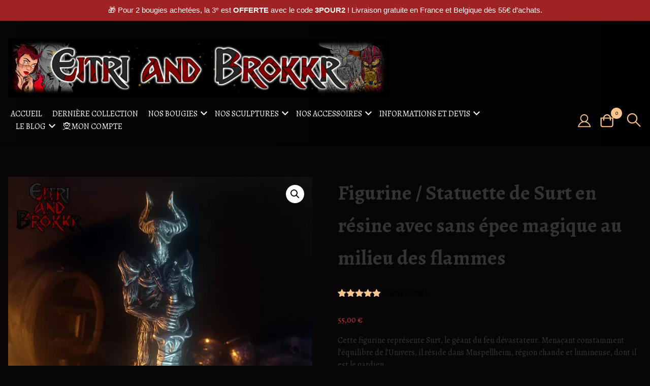

--- FILE ---
content_type: text/html; charset=UTF-8
request_url: https://eitriandbrokkr.com/produit/figurine-statuette-de-surt-en-resine-avec-sans-epee-magique-au-milieu-des-flammes
body_size: 56740
content:
<!DOCTYPE html>
<html dir="ltr" lang="fr-FR" prefix="og: https://ogp.me/ns#">
    <head>
        <meta charset="UTF-8">
        <meta name="viewport" content="width=device-width, initial-scale=1">
        <title>Figurine / Statuette de Surt en résine avec sans épee magique au milieu des flammes | Eitri &amp; Brokkr</title>
	<style>img:is([sizes="auto" i], [sizes^="auto," i]) { contain-intrinsic-size: 3000px 1500px }</style>
	
		<!-- All in One SEO 4.9.0 - aioseo.com -->
	<meta name="description" content="Toutes les figurines étant réalisées à la main par nos soins, il y aura évidemment des petites différences par rapport aux photos ! Chaque pièce est unique ! Notre parc machine dédié à l’impression 3D est composé de machines de type SLA ayant une résolution 4K (prochainement 8K) nous permettant de vous proposer un travail" />
	<meta name="robots" content="max-image-preview:large" />
	<meta name="google-site-verification" content="google-site-verification=FBkJltcl4h4VFyX7GRCmXeKmfAbZT2dJKXnNi6QAbAI" />
	<link rel="canonical" href="https://eitriandbrokkr.com/produit/figurine-statuette-de-surt-en-resine-avec-sans-epee-magique-au-milieu-des-flammes" />
	<meta name="generator" content="All in One SEO (AIOSEO) 4.9.0" />
		<meta property="og:locale" content="fr_FR" />
		<meta property="og:site_name" content="Eitri &amp; Brokkr | Créateurs de bougies naturelles et d&#039;objets de collection en résine - Service d&#039;impression 3D" />
		<meta property="og:type" content="article" />
		<meta property="og:title" content="Figurine / Statuette de Surt en résine avec sans épee magique au milieu des flammes | Eitri &amp; Brokkr" />
		<meta property="og:description" content="Toutes les figurines étant réalisées à la main par nos soins, il y aura évidemment des petites différences par rapport aux photos ! Chaque pièce est unique ! Notre parc machine dédié à l’impression 3D est composé de machines de type SLA ayant une résolution 4K (prochainement 8K) nous permettant de vous proposer un travail" />
		<meta property="og:url" content="https://eitriandbrokkr.com/produit/figurine-statuette-de-surt-en-resine-avec-sans-epee-magique-au-milieu-des-flammes" />
		<meta property="og:image" content="https://eitriandbrokkr.com/wp-content/uploads/2025/09/logo-newsletter-noir.png" />
		<meta property="og:image:secure_url" content="https://eitriandbrokkr.com/wp-content/uploads/2025/09/logo-newsletter-noir.png" />
		<meta property="article:published_time" content="2021-10-21T16:58:20+00:00" />
		<meta property="article:modified_time" content="2023-09-01T23:49:44+00:00" />
		<meta property="article:publisher" content="https://www.facebook.com/eitrianbrokkr" />
		<meta name="twitter:card" content="summary" />
		<meta name="twitter:title" content="Figurine / Statuette de Surt en résine avec sans épee magique au milieu des flammes | Eitri &amp; Brokkr" />
		<meta name="twitter:description" content="Toutes les figurines étant réalisées à la main par nos soins, il y aura évidemment des petites différences par rapport aux photos ! Chaque pièce est unique ! Notre parc machine dédié à l’impression 3D est composé de machines de type SLA ayant une résolution 4K (prochainement 8K) nous permettant de vous proposer un travail" />
		<meta name="twitter:image" content="https://eitriandbrokkr.com/wp-content/uploads/2025/09/logo-newsletter-noir.png" />
		<script type="application/ld+json" class="aioseo-schema">
			{"@context":"https:\/\/schema.org","@graph":[{"@type":"BreadcrumbList","@id":"https:\/\/eitriandbrokkr.com\/produit\/figurine-statuette-de-surt-en-resine-avec-sans-epee-magique-au-milieu-des-flammes#breadcrumblist","itemListElement":[{"@type":"ListItem","@id":"https:\/\/eitriandbrokkr.com#listItem","position":1,"name":"Home","item":"https:\/\/eitriandbrokkr.com","nextItem":{"@type":"ListItem","@id":"https:\/\/eitriandbrokkr.com\/boutique#listItem","name":"Boutique"}},{"@type":"ListItem","@id":"https:\/\/eitriandbrokkr.com\/boutique#listItem","position":2,"name":"Boutique","item":"https:\/\/eitriandbrokkr.com\/boutique","nextItem":{"@type":"ListItem","@id":"https:\/\/eitriandbrokkr.com\/categorie-produit\/lessculptures#listItem","name":"Les sculptures"},"previousItem":{"@type":"ListItem","@id":"https:\/\/eitriandbrokkr.com#listItem","name":"Home"}},{"@type":"ListItem","@id":"https:\/\/eitriandbrokkr.com\/categorie-produit\/lessculptures#listItem","position":3,"name":"Les sculptures","item":"https:\/\/eitriandbrokkr.com\/categorie-produit\/lessculptures","nextItem":{"@type":"ListItem","@id":"https:\/\/eitriandbrokkr.com\/categorie-produit\/lessculptures\/mythologienordique#listItem","name":"Mythologie et Histoire"},"previousItem":{"@type":"ListItem","@id":"https:\/\/eitriandbrokkr.com\/boutique#listItem","name":"Boutique"}},{"@type":"ListItem","@id":"https:\/\/eitriandbrokkr.com\/categorie-produit\/lessculptures\/mythologienordique#listItem","position":4,"name":"Mythologie et Histoire","item":"https:\/\/eitriandbrokkr.com\/categorie-produit\/lessculptures\/mythologienordique","nextItem":{"@type":"ListItem","@id":"https:\/\/eitriandbrokkr.com\/produit\/figurine-statuette-de-surt-en-resine-avec-sans-epee-magique-au-milieu-des-flammes#listItem","name":"Figurine \/ Statuette de Surt en r\u00e9sine avec sans \u00e9pee magique au milieu des flammes"},"previousItem":{"@type":"ListItem","@id":"https:\/\/eitriandbrokkr.com\/categorie-produit\/lessculptures#listItem","name":"Les sculptures"}},{"@type":"ListItem","@id":"https:\/\/eitriandbrokkr.com\/produit\/figurine-statuette-de-surt-en-resine-avec-sans-epee-magique-au-milieu-des-flammes#listItem","position":5,"name":"Figurine \/ Statuette de Surt en r\u00e9sine avec sans \u00e9pee magique au milieu des flammes","previousItem":{"@type":"ListItem","@id":"https:\/\/eitriandbrokkr.com\/categorie-produit\/lessculptures\/mythologienordique#listItem","name":"Mythologie et Histoire"}}]},{"@type":"ItemPage","@id":"https:\/\/eitriandbrokkr.com\/produit\/figurine-statuette-de-surt-en-resine-avec-sans-epee-magique-au-milieu-des-flammes#itempage","url":"https:\/\/eitriandbrokkr.com\/produit\/figurine-statuette-de-surt-en-resine-avec-sans-epee-magique-au-milieu-des-flammes","name":"Figurine \/ Statuette de Surt en r\u00e9sine avec sans \u00e9pee magique au milieu des flammes | Eitri & Brokkr","description":"Toutes les figurines \u00e9tant r\u00e9alis\u00e9es \u00e0 la main par nos soins, il y aura \u00e9videmment des petites diff\u00e9rences par rapport aux photos ! Chaque pi\u00e8ce est unique ! Notre parc machine d\u00e9di\u00e9 \u00e0 l\u2019impression 3D est compos\u00e9 de machines de type SLA ayant une r\u00e9solution 4K (prochainement 8K) nous permettant de vous proposer un travail","inLanguage":"fr-FR","isPartOf":{"@id":"https:\/\/eitriandbrokkr.com\/#website"},"breadcrumb":{"@id":"https:\/\/eitriandbrokkr.com\/produit\/figurine-statuette-de-surt-en-resine-avec-sans-epee-magique-au-milieu-des-flammes#breadcrumblist"},"image":{"@type":"ImageObject","url":"https:\/\/eitriandbrokkr.com\/wp-content\/uploads\/2021\/10\/1.png","@id":"https:\/\/eitriandbrokkr.com\/produit\/figurine-statuette-de-surt-en-resine-avec-sans-epee-magique-au-milieu-des-flammes\/#mainImage","width":1200,"height":1200,"caption":"Surt - Le g\u00e9ant de feu en r\u00e9sine !"},"primaryImageOfPage":{"@id":"https:\/\/eitriandbrokkr.com\/produit\/figurine-statuette-de-surt-en-resine-avec-sans-epee-magique-au-milieu-des-flammes#mainImage"},"datePublished":"2021-10-21T16:58:20+01:00","dateModified":"2023-09-02T01:49:44+01:00"},{"@type":"Organization","@id":"https:\/\/eitriandbrokkr.com\/#organization","name":"Eitri & Brokkr","description":"Cr\u00e9ateurs de bougies naturelles et d'objets de collection en r\u00e9sine - Service d'impression 3D","url":"https:\/\/eitriandbrokkr.com\/","telephone":"+33756846401","logo":{"@type":"ImageObject","url":"https:\/\/eitriandbrokkr.com\/wp-content\/uploads\/2020\/07\/eitri.and_.brokkrl-1.jpg","@id":"https:\/\/eitriandbrokkr.com\/produit\/figurine-statuette-de-surt-en-resine-avec-sans-epee-magique-au-milieu-des-flammes\/#organizationLogo","width":800,"height":800},"image":{"@id":"https:\/\/eitriandbrokkr.com\/produit\/figurine-statuette-de-surt-en-resine-avec-sans-epee-magique-au-milieu-des-flammes\/#organizationLogo"},"sameAs":["https:\/\/www.facebook.com\/eitrianbrokkr","https:\/\/www.instagram.com\/eitri_and_brokkr"]},{"@type":"WebSite","@id":"https:\/\/eitriandbrokkr.com\/#website","url":"https:\/\/eitriandbrokkr.com\/","name":"Eitri & Brokkr","description":"Cr\u00e9ateurs de bougies naturelles et d'objets de collection en r\u00e9sine - Service d'impression 3D","inLanguage":"fr-FR","publisher":{"@id":"https:\/\/eitriandbrokkr.com\/#organization"}}]}
		</script>
		<!-- All in One SEO -->

<script>window._wca = window._wca || [];</script>
<!-- Google tag (gtag.js) consent mode dataLayer added by Site Kit -->
<script id="google_gtagjs-js-consent-mode-data-layer">
window.dataLayer = window.dataLayer || [];function gtag(){dataLayer.push(arguments);}
gtag('consent', 'default', {"ad_personalization":"denied","ad_storage":"denied","ad_user_data":"denied","analytics_storage":"denied","functionality_storage":"denied","security_storage":"denied","personalization_storage":"denied","region":["AT","BE","BG","CH","CY","CZ","DE","DK","EE","ES","FI","FR","GB","GR","HR","HU","IE","IS","IT","LI","LT","LU","LV","MT","NL","NO","PL","PT","RO","SE","SI","SK"],"wait_for_update":500});
window._googlesitekitConsentCategoryMap = {"statistics":["analytics_storage"],"marketing":["ad_storage","ad_user_data","ad_personalization"],"functional":["functionality_storage","security_storage"],"preferences":["personalization_storage"]};
window._googlesitekitConsents = {"ad_personalization":"denied","ad_storage":"denied","ad_user_data":"denied","analytics_storage":"denied","functionality_storage":"denied","security_storage":"denied","personalization_storage":"denied","region":["AT","BE","BG","CH","CY","CZ","DE","DK","EE","ES","FI","FR","GB","GR","HR","HU","IE","IS","IT","LI","LT","LU","LV","MT","NL","NO","PL","PT","RO","SE","SI","SK"],"wait_for_update":500};
</script>
<!-- End Google tag (gtag.js) consent mode dataLayer added by Site Kit -->
<link rel='dns-prefetch' href='//stats.wp.com' />
<link rel='dns-prefetch' href='//capi-automation.s3.us-east-2.amazonaws.com' />
<link rel='dns-prefetch' href='//www.googletagmanager.com' />
<link rel='dns-prefetch' href='//fonts.googleapis.com' />
<link rel='dns-prefetch' href='//widgets.wp.com' />
<link rel='dns-prefetch' href='//jetpack.wordpress.com' />
<link rel='dns-prefetch' href='//s0.wp.com' />
<link rel='dns-prefetch' href='//public-api.wordpress.com' />
<link rel='dns-prefetch' href='//0.gravatar.com' />
<link rel='dns-prefetch' href='//1.gravatar.com' />
<link rel='dns-prefetch' href='//2.gravatar.com' />
<link rel='preconnect' href='//c0.wp.com' />
<link rel="alternate" type="application/rss+xml" title="Eitri &amp; Brokkr &raquo; Flux" href="https://eitriandbrokkr.com/feed" />
<link rel="alternate" type="application/rss+xml" title="Eitri &amp; Brokkr &raquo; Flux des commentaires" href="https://eitriandbrokkr.com/comments/feed" />
<link rel="alternate" type="application/rss+xml" title="Eitri &amp; Brokkr &raquo; Figurine / Statuette de Surt en résine avec sans épee magique au milieu des flammes Flux des commentaires" href="https://eitriandbrokkr.com/produit/figurine-statuette-de-surt-en-resine-avec-sans-epee-magique-au-milieu-des-flammes/feed" />
<link rel='stylesheet' id='acfwf-wc-cart-block-integration-css' href='https://eitriandbrokkr.com/wp-content/plugins/advanced-coupons-for-woocommerce-free/dist/assets/index-467dde24.css?ver=1762847599' type='text/css' media='all' />
<link rel='stylesheet' id='acfwf-wc-checkout-block-integration-css' href='https://eitriandbrokkr.com/wp-content/plugins/advanced-coupons-for-woocommerce-free/dist/assets/index-2a7d8588.css?ver=1762847599' type='text/css' media='all' />
<link rel='stylesheet' id='jetpack_related-posts-css' href='https://c0.wp.com/p/jetpack/15.2/modules/related-posts/related-posts.css' type='text/css' media='all' />
<link rel='stylesheet' id='xoo-aff-style-css' href='https://eitriandbrokkr.com/wp-content/plugins/waitlist-woocommerce/xoo-form-fields-fw/assets/css/xoo-aff-style.css?ver=2.0.6' type='text/css' media='all' />
<style id='xoo-aff-style-inline-css' type='text/css'>

.xoo-aff-input-group .xoo-aff-input-icon{
	background-color:  #eee;
	color:  #555;
	max-width: 40px;
	min-width: 40px;
	border-color:  #ccc;
	border-width: 1px;
	font-size: 14px;
}
.xoo-aff-group{
	margin-bottom: 30px;
}

.xoo-aff-group input[type="text"], .xoo-aff-group input[type="password"], .xoo-aff-group input[type="email"], .xoo-aff-group input[type="number"], .xoo-aff-group select, .xoo-aff-group select + .select2, .xoo-aff-group input[type="tel"], .xoo-aff-group input[type="file"]{
	background-color: #fff;
	color: #777;
	border-width: 1px;
	border-color: #cccccc;
	height: 50px;
}


.xoo-aff-group input[type="file"]{
	line-height: calc(50px - 13px);
}



.xoo-aff-group input[type="text"]::placeholder, .xoo-aff-group input[type="password"]::placeholder, .xoo-aff-group input[type="email"]::placeholder, .xoo-aff-group input[type="number"]::placeholder, .xoo-aff-group select::placeholder, .xoo-aff-group input[type="tel"]::placeholder, .xoo-aff-group .select2-selection__rendered, .xoo-aff-group .select2-container--default .select2-selection--single .select2-selection__rendered, .xoo-aff-group input[type="file"]::placeholder, .xoo-aff-group input::file-selector-button{
	color: #777;
}

.xoo-aff-group input[type="text"]:focus, .xoo-aff-group input[type="password"]:focus, .xoo-aff-group input[type="email"]:focus, .xoo-aff-group input[type="number"]:focus, .xoo-aff-group select:focus, .xoo-aff-group select + .select2:focus, .xoo-aff-group input[type="tel"]:focus, .xoo-aff-group input[type="file"]:focus{
	background-color: #ededed;
	color: #000;
}

[placeholder]:focus::-webkit-input-placeholder{
	color: #000!important;
}


.xoo-aff-input-icon + input[type="text"], .xoo-aff-input-icon + input[type="password"], .xoo-aff-input-icon + input[type="email"], .xoo-aff-input-icon + input[type="number"], .xoo-aff-input-icon + select, .xoo-aff-input-icon + select + .select2,  .xoo-aff-input-icon + input[type="tel"], .xoo-aff-input-icon + input[type="file"]{
	border-bottom-left-radius: 0;
	border-top-left-radius: 0;
}


</style>
<link rel='stylesheet' id='xoo-aff-font-awesome5-css' href='https://eitriandbrokkr.com/wp-content/plugins/waitlist-woocommerce/xoo-form-fields-fw/lib/fontawesome5/css/all.min.css?ver=6.8.3' type='text/css' media='all' />
<link rel='stylesheet' id='wp-block-library-css' href='https://c0.wp.com/c/6.8.3/wp-includes/css/dist/block-library/style.min.css' type='text/css' media='all' />
<style id='wp-block-library-theme-inline-css' type='text/css'>
.wp-block-audio :where(figcaption){color:#555;font-size:13px;text-align:center}.is-dark-theme .wp-block-audio :where(figcaption){color:#ffffffa6}.wp-block-audio{margin:0 0 1em}.wp-block-code{border:1px solid #ccc;border-radius:4px;font-family:Menlo,Consolas,monaco,monospace;padding:.8em 1em}.wp-block-embed :where(figcaption){color:#555;font-size:13px;text-align:center}.is-dark-theme .wp-block-embed :where(figcaption){color:#ffffffa6}.wp-block-embed{margin:0 0 1em}.blocks-gallery-caption{color:#555;font-size:13px;text-align:center}.is-dark-theme .blocks-gallery-caption{color:#ffffffa6}:root :where(.wp-block-image figcaption){color:#555;font-size:13px;text-align:center}.is-dark-theme :root :where(.wp-block-image figcaption){color:#ffffffa6}.wp-block-image{margin:0 0 1em}.wp-block-pullquote{border-bottom:4px solid;border-top:4px solid;color:currentColor;margin-bottom:1.75em}.wp-block-pullquote cite,.wp-block-pullquote footer,.wp-block-pullquote__citation{color:currentColor;font-size:.8125em;font-style:normal;text-transform:uppercase}.wp-block-quote{border-left:.25em solid;margin:0 0 1.75em;padding-left:1em}.wp-block-quote cite,.wp-block-quote footer{color:currentColor;font-size:.8125em;font-style:normal;position:relative}.wp-block-quote:where(.has-text-align-right){border-left:none;border-right:.25em solid;padding-left:0;padding-right:1em}.wp-block-quote:where(.has-text-align-center){border:none;padding-left:0}.wp-block-quote.is-large,.wp-block-quote.is-style-large,.wp-block-quote:where(.is-style-plain){border:none}.wp-block-search .wp-block-search__label{font-weight:700}.wp-block-search__button{border:1px solid #ccc;padding:.375em .625em}:where(.wp-block-group.has-background){padding:1.25em 2.375em}.wp-block-separator.has-css-opacity{opacity:.4}.wp-block-separator{border:none;border-bottom:2px solid;margin-left:auto;margin-right:auto}.wp-block-separator.has-alpha-channel-opacity{opacity:1}.wp-block-separator:not(.is-style-wide):not(.is-style-dots){width:100px}.wp-block-separator.has-background:not(.is-style-dots){border-bottom:none;height:1px}.wp-block-separator.has-background:not(.is-style-wide):not(.is-style-dots){height:2px}.wp-block-table{margin:0 0 1em}.wp-block-table td,.wp-block-table th{word-break:normal}.wp-block-table :where(figcaption){color:#555;font-size:13px;text-align:center}.is-dark-theme .wp-block-table :where(figcaption){color:#ffffffa6}.wp-block-video :where(figcaption){color:#555;font-size:13px;text-align:center}.is-dark-theme .wp-block-video :where(figcaption){color:#ffffffa6}.wp-block-video{margin:0 0 1em}:root :where(.wp-block-template-part.has-background){margin-bottom:0;margin-top:0;padding:1.25em 2.375em}
</style>
<style id='classic-theme-styles-inline-css' type='text/css'>
/*! This file is auto-generated */
.wp-block-button__link{color:#fff;background-color:#32373c;border-radius:9999px;box-shadow:none;text-decoration:none;padding:calc(.667em + 2px) calc(1.333em + 2px);font-size:1.125em}.wp-block-file__button{background:#32373c;color:#fff;text-decoration:none}
</style>
<link rel='stylesheet' id='acfw-blocks-frontend-css' href='https://eitriandbrokkr.com/wp-content/plugins/advanced-coupons-for-woocommerce-free/css/acfw-blocks-frontend.css?ver=4.7.0' type='text/css' media='all' />
<link rel='stylesheet' id='aioseo/css/src/vue/standalone/blocks/table-of-contents/global.scss-css' href='https://eitriandbrokkr.com/wp-content/plugins/all-in-one-seo-pack/dist/Lite/assets/css/table-of-contents/global.e90f6d47.css?ver=4.9.0' type='text/css' media='all' />
<link rel='stylesheet' id='mediaelement-css' href='https://c0.wp.com/c/6.8.3/wp-includes/js/mediaelement/mediaelementplayer-legacy.min.css' type='text/css' media='all' />
<link rel='stylesheet' id='wp-mediaelement-css' href='https://c0.wp.com/c/6.8.3/wp-includes/js/mediaelement/wp-mediaelement.min.css' type='text/css' media='all' />
<style id='jetpack-sharing-buttons-style-inline-css' type='text/css'>
.jetpack-sharing-buttons__services-list{display:flex;flex-direction:row;flex-wrap:wrap;gap:0;list-style-type:none;margin:5px;padding:0}.jetpack-sharing-buttons__services-list.has-small-icon-size{font-size:12px}.jetpack-sharing-buttons__services-list.has-normal-icon-size{font-size:16px}.jetpack-sharing-buttons__services-list.has-large-icon-size{font-size:24px}.jetpack-sharing-buttons__services-list.has-huge-icon-size{font-size:36px}@media print{.jetpack-sharing-buttons__services-list{display:none!important}}.editor-styles-wrapper .wp-block-jetpack-sharing-buttons{gap:0;padding-inline-start:0}ul.jetpack-sharing-buttons__services-list.has-background{padding:1.25em 2.375em}
</style>
<link rel='stylesheet' id='cr-frontend-css-css' href='https://eitriandbrokkr.com/wp-content/plugins/customer-reviews-woocommerce/css/frontend.css?ver=5.89.0' type='text/css' media='all' />
<link rel='stylesheet' id='cr-badges-css-css' href='https://eitriandbrokkr.com/wp-content/plugins/customer-reviews-woocommerce/css/badges.css?ver=5.89.0' type='text/css' media='all' />
<style id='global-styles-inline-css' type='text/css'>
:root{--wp--preset--aspect-ratio--square: 1;--wp--preset--aspect-ratio--4-3: 4/3;--wp--preset--aspect-ratio--3-4: 3/4;--wp--preset--aspect-ratio--3-2: 3/2;--wp--preset--aspect-ratio--2-3: 2/3;--wp--preset--aspect-ratio--16-9: 16/9;--wp--preset--aspect-ratio--9-16: 9/16;--wp--preset--color--black: #000000;--wp--preset--color--cyan-bluish-gray: #abb8c3;--wp--preset--color--white: #ffffff;--wp--preset--color--pale-pink: #f78da7;--wp--preset--color--vivid-red: #cf2e2e;--wp--preset--color--luminous-vivid-orange: #ff6900;--wp--preset--color--luminous-vivid-amber: #fcb900;--wp--preset--color--light-green-cyan: #7bdcb5;--wp--preset--color--vivid-green-cyan: #00d084;--wp--preset--color--pale-cyan-blue: #8ed1fc;--wp--preset--color--vivid-cyan-blue: #0693e3;--wp--preset--color--vivid-purple: #9b51e0;--wp--preset--gradient--vivid-cyan-blue-to-vivid-purple: linear-gradient(135deg,rgba(6,147,227,1) 0%,rgb(155,81,224) 100%);--wp--preset--gradient--light-green-cyan-to-vivid-green-cyan: linear-gradient(135deg,rgb(122,220,180) 0%,rgb(0,208,130) 100%);--wp--preset--gradient--luminous-vivid-amber-to-luminous-vivid-orange: linear-gradient(135deg,rgba(252,185,0,1) 0%,rgba(255,105,0,1) 100%);--wp--preset--gradient--luminous-vivid-orange-to-vivid-red: linear-gradient(135deg,rgba(255,105,0,1) 0%,rgb(207,46,46) 100%);--wp--preset--gradient--very-light-gray-to-cyan-bluish-gray: linear-gradient(135deg,rgb(238,238,238) 0%,rgb(169,184,195) 100%);--wp--preset--gradient--cool-to-warm-spectrum: linear-gradient(135deg,rgb(74,234,220) 0%,rgb(151,120,209) 20%,rgb(207,42,186) 40%,rgb(238,44,130) 60%,rgb(251,105,98) 80%,rgb(254,248,76) 100%);--wp--preset--gradient--blush-light-purple: linear-gradient(135deg,rgb(255,206,236) 0%,rgb(152,150,240) 100%);--wp--preset--gradient--blush-bordeaux: linear-gradient(135deg,rgb(254,205,165) 0%,rgb(254,45,45) 50%,rgb(107,0,62) 100%);--wp--preset--gradient--luminous-dusk: linear-gradient(135deg,rgb(255,203,112) 0%,rgb(199,81,192) 50%,rgb(65,88,208) 100%);--wp--preset--gradient--pale-ocean: linear-gradient(135deg,rgb(255,245,203) 0%,rgb(182,227,212) 50%,rgb(51,167,181) 100%);--wp--preset--gradient--electric-grass: linear-gradient(135deg,rgb(202,248,128) 0%,rgb(113,206,126) 100%);--wp--preset--gradient--midnight: linear-gradient(135deg,rgb(2,3,129) 0%,rgb(40,116,252) 100%);--wp--preset--font-size--small: 13px;--wp--preset--font-size--medium: 20px;--wp--preset--font-size--large: 36px;--wp--preset--font-size--x-large: 42px;--wp--preset--spacing--20: 0.44rem;--wp--preset--spacing--30: 0.67rem;--wp--preset--spacing--40: 1rem;--wp--preset--spacing--50: 1.5rem;--wp--preset--spacing--60: 2.25rem;--wp--preset--spacing--70: 3.38rem;--wp--preset--spacing--80: 5.06rem;--wp--preset--shadow--natural: 6px 6px 9px rgba(0, 0, 0, 0.2);--wp--preset--shadow--deep: 12px 12px 50px rgba(0, 0, 0, 0.4);--wp--preset--shadow--sharp: 6px 6px 0px rgba(0, 0, 0, 0.2);--wp--preset--shadow--outlined: 6px 6px 0px -3px rgba(255, 255, 255, 1), 6px 6px rgba(0, 0, 0, 1);--wp--preset--shadow--crisp: 6px 6px 0px rgba(0, 0, 0, 1);}:where(.is-layout-flex){gap: 0.5em;}:where(.is-layout-grid){gap: 0.5em;}body .is-layout-flex{display: flex;}.is-layout-flex{flex-wrap: wrap;align-items: center;}.is-layout-flex > :is(*, div){margin: 0;}body .is-layout-grid{display: grid;}.is-layout-grid > :is(*, div){margin: 0;}:where(.wp-block-columns.is-layout-flex){gap: 2em;}:where(.wp-block-columns.is-layout-grid){gap: 2em;}:where(.wp-block-post-template.is-layout-flex){gap: 1.25em;}:where(.wp-block-post-template.is-layout-grid){gap: 1.25em;}.has-black-color{color: var(--wp--preset--color--black) !important;}.has-cyan-bluish-gray-color{color: var(--wp--preset--color--cyan-bluish-gray) !important;}.has-white-color{color: var(--wp--preset--color--white) !important;}.has-pale-pink-color{color: var(--wp--preset--color--pale-pink) !important;}.has-vivid-red-color{color: var(--wp--preset--color--vivid-red) !important;}.has-luminous-vivid-orange-color{color: var(--wp--preset--color--luminous-vivid-orange) !important;}.has-luminous-vivid-amber-color{color: var(--wp--preset--color--luminous-vivid-amber) !important;}.has-light-green-cyan-color{color: var(--wp--preset--color--light-green-cyan) !important;}.has-vivid-green-cyan-color{color: var(--wp--preset--color--vivid-green-cyan) !important;}.has-pale-cyan-blue-color{color: var(--wp--preset--color--pale-cyan-blue) !important;}.has-vivid-cyan-blue-color{color: var(--wp--preset--color--vivid-cyan-blue) !important;}.has-vivid-purple-color{color: var(--wp--preset--color--vivid-purple) !important;}.has-black-background-color{background-color: var(--wp--preset--color--black) !important;}.has-cyan-bluish-gray-background-color{background-color: var(--wp--preset--color--cyan-bluish-gray) !important;}.has-white-background-color{background-color: var(--wp--preset--color--white) !important;}.has-pale-pink-background-color{background-color: var(--wp--preset--color--pale-pink) !important;}.has-vivid-red-background-color{background-color: var(--wp--preset--color--vivid-red) !important;}.has-luminous-vivid-orange-background-color{background-color: var(--wp--preset--color--luminous-vivid-orange) !important;}.has-luminous-vivid-amber-background-color{background-color: var(--wp--preset--color--luminous-vivid-amber) !important;}.has-light-green-cyan-background-color{background-color: var(--wp--preset--color--light-green-cyan) !important;}.has-vivid-green-cyan-background-color{background-color: var(--wp--preset--color--vivid-green-cyan) !important;}.has-pale-cyan-blue-background-color{background-color: var(--wp--preset--color--pale-cyan-blue) !important;}.has-vivid-cyan-blue-background-color{background-color: var(--wp--preset--color--vivid-cyan-blue) !important;}.has-vivid-purple-background-color{background-color: var(--wp--preset--color--vivid-purple) !important;}.has-black-border-color{border-color: var(--wp--preset--color--black) !important;}.has-cyan-bluish-gray-border-color{border-color: var(--wp--preset--color--cyan-bluish-gray) !important;}.has-white-border-color{border-color: var(--wp--preset--color--white) !important;}.has-pale-pink-border-color{border-color: var(--wp--preset--color--pale-pink) !important;}.has-vivid-red-border-color{border-color: var(--wp--preset--color--vivid-red) !important;}.has-luminous-vivid-orange-border-color{border-color: var(--wp--preset--color--luminous-vivid-orange) !important;}.has-luminous-vivid-amber-border-color{border-color: var(--wp--preset--color--luminous-vivid-amber) !important;}.has-light-green-cyan-border-color{border-color: var(--wp--preset--color--light-green-cyan) !important;}.has-vivid-green-cyan-border-color{border-color: var(--wp--preset--color--vivid-green-cyan) !important;}.has-pale-cyan-blue-border-color{border-color: var(--wp--preset--color--pale-cyan-blue) !important;}.has-vivid-cyan-blue-border-color{border-color: var(--wp--preset--color--vivid-cyan-blue) !important;}.has-vivid-purple-border-color{border-color: var(--wp--preset--color--vivid-purple) !important;}.has-vivid-cyan-blue-to-vivid-purple-gradient-background{background: var(--wp--preset--gradient--vivid-cyan-blue-to-vivid-purple) !important;}.has-light-green-cyan-to-vivid-green-cyan-gradient-background{background: var(--wp--preset--gradient--light-green-cyan-to-vivid-green-cyan) !important;}.has-luminous-vivid-amber-to-luminous-vivid-orange-gradient-background{background: var(--wp--preset--gradient--luminous-vivid-amber-to-luminous-vivid-orange) !important;}.has-luminous-vivid-orange-to-vivid-red-gradient-background{background: var(--wp--preset--gradient--luminous-vivid-orange-to-vivid-red) !important;}.has-very-light-gray-to-cyan-bluish-gray-gradient-background{background: var(--wp--preset--gradient--very-light-gray-to-cyan-bluish-gray) !important;}.has-cool-to-warm-spectrum-gradient-background{background: var(--wp--preset--gradient--cool-to-warm-spectrum) !important;}.has-blush-light-purple-gradient-background{background: var(--wp--preset--gradient--blush-light-purple) !important;}.has-blush-bordeaux-gradient-background{background: var(--wp--preset--gradient--blush-bordeaux) !important;}.has-luminous-dusk-gradient-background{background: var(--wp--preset--gradient--luminous-dusk) !important;}.has-pale-ocean-gradient-background{background: var(--wp--preset--gradient--pale-ocean) !important;}.has-electric-grass-gradient-background{background: var(--wp--preset--gradient--electric-grass) !important;}.has-midnight-gradient-background{background: var(--wp--preset--gradient--midnight) !important;}.has-small-font-size{font-size: var(--wp--preset--font-size--small) !important;}.has-medium-font-size{font-size: var(--wp--preset--font-size--medium) !important;}.has-large-font-size{font-size: var(--wp--preset--font-size--large) !important;}.has-x-large-font-size{font-size: var(--wp--preset--font-size--x-large) !important;}
:where(.wp-block-post-template.is-layout-flex){gap: 1.25em;}:where(.wp-block-post-template.is-layout-grid){gap: 1.25em;}
:where(.wp-block-columns.is-layout-flex){gap: 2em;}:where(.wp-block-columns.is-layout-grid){gap: 2em;}
:root :where(.wp-block-pullquote){font-size: 1.5em;line-height: 1.6;}
</style>
<link rel='stylesheet' id='blossomthemes-toolkit-css' href='https://eitriandbrokkr.com/wp-content/plugins/blossomthemes-toolkit/public/css/blossomthemes-toolkit-public.min.css?ver=2.2.7' type='text/css' media='all' />
<link rel='stylesheet' id='wcsob-css' href='https://eitriandbrokkr.com/wp-content/plugins/sold-out-badge-for-woocommerce//style.css?ver=6.8.3' type='text/css' media='all' />
<style id='wcsob-inline-css' type='text/css'>
.wcsob_soldout { color: #FFFFFF;background: #000000;font-size: 12px;padding-top: 3px;padding-right: 8px;padding-bottom: 3px;padding-left: 8px;font-weight: normal;width: auto;height: auto;border-radius: 0px;z-index: 9999;text-align: center;position: absolute;top: 6px;right: auto;bottom: auto;left: 6px; }.single-product .wcsob_soldout { top: 6px;right: auto;bottom: auto;left: 6px; }
</style>
<link rel='stylesheet' id='topbar-css' href='https://eitriandbrokkr.com/wp-content/plugins/top-bar/inc/../css/topbar_style.css?ver=6.8.3' type='text/css' media='all' />
<link rel='stylesheet' id='photoswipe-css' href='https://c0.wp.com/p/woocommerce/10.3.5/assets/css/photoswipe/photoswipe.min.css' type='text/css' media='all' />
<link rel='stylesheet' id='photoswipe-default-skin-css' href='https://c0.wp.com/p/woocommerce/10.3.5/assets/css/photoswipe/default-skin/default-skin.min.css' type='text/css' media='all' />
<link rel='stylesheet' id='woocommerce-layout-css' href='https://c0.wp.com/p/woocommerce/10.3.5/assets/css/woocommerce-layout.css' type='text/css' media='all' />
<style id='woocommerce-layout-inline-css' type='text/css'>

	.infinite-scroll .woocommerce-pagination {
		display: none;
	}
</style>
<link rel='stylesheet' id='woocommerce-smallscreen-css' href='https://c0.wp.com/p/woocommerce/10.3.5/assets/css/woocommerce-smallscreen.css' type='text/css' media='only screen and (max-width: 768px)' />
<link rel='stylesheet' id='woocommerce-general-css' href='https://c0.wp.com/p/woocommerce/10.3.5/assets/css/woocommerce.css' type='text/css' media='all' />
<style id='woocommerce-inline-inline-css' type='text/css'>
.woocommerce form .form-row .required { visibility: visible; }
</style>
<link rel='stylesheet' id='xoo-wl-style-css' href='https://eitriandbrokkr.com/wp-content/plugins/waitlist-woocommerce/assets/css/xoo-wl-style.css?ver=2.8.4' type='text/css' media='all' />
<style id='xoo-wl-style-inline-css' type='text/css'>

			button.xoo-wl-action-btn{
				background-color: #333;
				color: #fff;
				padding: 10px;
			}
			button.xoo-wl-submit-btn{
				max-width: 300px;
			}
			button.xoo-wl-open-form-btn{
				max-width: 300px;
			}
			.xoo-wl-inmodal{
				max-width: 800px;
				max-height: 600px;
			}
		
				.xoo-wl-modal:before {
				    content: '';
				    display: inline-block;
				    height: 100%;
				    vertical-align: middle;
				    margin-right: -0.25em;
				}
			
</style>
<link rel='stylesheet' id='xoo-wl-fonts-css' href='https://eitriandbrokkr.com/wp-content/plugins/waitlist-woocommerce/assets/css/xoo-wl-fonts.css?ver=2.8.4' type='text/css' media='all' />
<link rel='stylesheet' id='brands-styles-css' href='https://c0.wp.com/p/woocommerce/10.3.5/assets/css/brands.css' type='text/css' media='all' />
<link rel='stylesheet' id='wpdevart_church_wda_styles-css' href='https://eitriandbrokkr.com/wp-content/themes/church-wda/assets/css/front-end/index.css?ver=6.8.3' type='text/css' media='all' />
<link rel='stylesheet' id='font-awesome-css' href='https://eitriandbrokkr.com/wp-content/themes/church-wda/assets/icons/font-awesome/css/fontawesome.min.css?ver=6.8.3' type='text/css' media='all' />
<style id='font-awesome-inline-css' type='text/css'>
[data-font="FontAwesome"]:before {font-family: 'FontAwesome' !important;content: attr(data-icon) !important;speak: none !important;font-weight: normal !important;font-variant: normal !important;text-transform: none !important;line-height: 1 !important;font-style: normal !important;-webkit-font-smoothing: antialiased !important;-moz-osx-font-smoothing: grayscale !important;}
</style>
<link rel='stylesheet' id='wpdevart-block-patterns-frontend-css' href='https://eitriandbrokkr.com/wp-content/themes/church-wda/inc/block-patterns/css/block-frontend.css?ver=6.8.3' type='text/css' media='all' />
<link rel='stylesheet' id='wpdevart-theme-fonts-css' href='https://fonts.googleapis.com/css?family=Alegreya%3A300%2C400%2C500%2C600%2C700%2C800%2C900&#038;subset' type='text/css' media='all' />
<link rel='stylesheet' id='wpdevart-custom-style-css' href='https://eitriandbrokkr.com/wp-content/themes/church-wda/assets/css/front-end/wpdevart-custom-styles.css?ver=6.8.3' type='text/css' media='all' />
<style id='wpdevart-custom-style-inline-css' type='text/css'>
 body {font-family: Alegreya, sans-serif!important;}
.wpdevart-preloader-custom-style {background-color: #070506!important;} .wpdevart-preloader-one-loader {border: 3px solid #fdc58a!important;} .wpdevart-preloader-two-loader {border-right: 5px solid #fdc58a!important; border-top: 5px dotted #fdc58a!important; border-bottom: 5px dotted #fdc58a!important;} .wpdevart-preloader-three-loader {border-top-color: #fdc58a!important;} .wpdevart-preloader-three-loader:before {border-top-color: #fdc58a!important;} .wpdevart-preloader-three-loader:after {border-top-color: #fdc58a!important;} .wpdevart-preloader-four-loader {background: conic-gradient(from 180deg at 50% 50%,#ecdaff 0deg, #fdc58a 360deg)!important;} .wpdevart-preloader-four-loader::before {background-color: #070506!important;}
#wpdevart-back-to-top-button {background: #fdc58a!important;} #wpdevart-back-to-top-button::after {color: #2d2d3c!important;} #wpdevart-back-to-top-button:hover {background: #ffffff!important;} #wpdevart-back-to-top-button:hover::after {color: #2d2d3c!important;} .wpdevart-search-overlay {background-color: #000000dd;} .wpdevart-search-container label {background-color: #00000099; border: 1px solid #433e37;} .wpdevart-search-overlay-icon {fill: #ffffff!important;} .search-term, .search-term input::placeholder {color: #ffffff!important;} .search-overlay-close-icon {fill: #ffffff;}
.wpdevart-top-header-bg-color {background: #10100e!important;} .wpdevart-top-header-gradient-color {background:  linear-gradient(to right, #10100e, #10100e)!important;} .wpdevart-top-header-border {border-bottom: 1px solid #383838!important;} .wpdevart-top-header-left {color: #d5d5d5!important;} .wpdevart-top-header-left-content {color: #d5d5d5!important;} .wpdevart-top-header-right-content {color: #d5d5d5!important;} .wpdevart-top-header-right-phone-email-address {color: #d5d5d5!important;} .wpdevart-phone-email-icon {fill: #ffc88e!important;} .wpdevart-social-icons {background-color: #10100e!important; border: 1px solid #ffc88e!important;} .wpdevart-social-icons a {fill: #ffc88e!important;} .wpdevart-social-icons:hover {box-shadow: 0px 0px 10px #ffc88e;}
.wpdevart-main-header-bg {background: #070506!important;} .wpdevart-main-header-bg-gradient {background: linear-gradient(to right, #070506, #020101)!important;} .wpdevart-main-header-border {border-bottom: 1px solid #020202;} .wpdevart-logo-area img {max-height: 70px!important;} .wpdevart-logo-area-layouttwo img, .wpdevart-logo-area-layoutthree img {max-height: 70px!important;} @media screen and (min-width:960px) { .wpdevart-logo-area img {max-height: 200px!important;} .wpdevart-logo-area-layouttwo img, .wpdevart-logo-area-layoutthree img {max-height: 200px!important;}} .wpdevart-logo-text, .wpdevart-logo-text-gradient, .wpdevart-logo-text-layouttwo, .wpdevart-logo-text-layouttwo-gradient, .wpdevart-logo-text-layoutthree, .wpdevart-logo-text-layoutthree-gradient {font-size: 26px !important; font-weight: 400 !important;} .wpdevart-logo-text-simple {color: #fdc58a!important;} .wpdevart-logo-text-gradient a {background: linear-gradient(to right, #fdc58a, #fdc58a)!important;-webkit-text-fill-color: transparent!important;-webkit-background-clip: text!important;} .wpdevart-logo-text-layouttwo-simple, .wpdevart-logo-text-layoutthree-simple {color: #fdc58a!important;} .wpdevart-logo-text-layouttwo-gradient a, .wpdevart-logo-text-layoutthree-gradient a {background: linear-gradient(to right, #fdc58a, #fdc58a)!important;-webkit-text-fill-color: transparent!important;-webkit-background-clip: text!important;} .wpdevart-site-description {color: #d5d5d5;font-size: 18px;} @media screen and (min-width:960px) { .wpdevart-menu-items-color {color: #ffffff!important;} .simple-navbar-wpdevart a {color: #ffffff;} .wpdevart-menu-button-icon {fill: #ffffff!important;} .navbar-wpdevart .dropdown-menu, .navbar-wpdevart .sub-menu {background: #070506 !important; border-top: 2px solid #fdc58a !important;} .wpdevart-sub-menu-link-color {color: #d5d5d5 !important;} .wpdevart-sub-menu-button-icon {fill: #d5d5d5 !important;} } @media screen and (max-width:960px) { .head-mobile-toolbar {background: #10100e!important;} .head-mobile-toolbar-gradient {background: linear-gradient(to right, #10100e, #10100e)!important;} .wpdevartmobilemenubutton.menu-opened:before {background: #fdc58a !important;} .wpdevartmobilemenubutton:after {border-top:2px solid #fdc58a !important; border-bottom:2px solid #fdc58a !important;} .wpdevartmobilemenubutton:before {background: #fdc58a !important;} .wpdevartmobilemenubutton.menu-opened:after {background: #fdc58a !important;} #wpdevartmobilemenu {background: #070506 !important;} #wpdevartmobilemenu ul ul li a, #wpdevartmobilemenu > ul > li > a  {color: #ffffff !important;} #wpdevartmobilemenu ul li, #wpdevartmobilemenu ul li ul {border-top:1px solid #433e37 !important;} #wpdevartmobilemenu ul li:last-of-type {border-bottom:1px solid #433e37 !important;} #wpdevartmobilemenu .wpdevart-submenu-button, #wpdevartmobilemenu .wpdevart-submenu-button.submenu-opened {background: #fdc58a !important;} #wpdevartmobilemenu .wpdevart-submenu-button:after, #wpdevartmobilemenu .wpdevart-submenu-button.submenu-opened:after, #wpdevartmobilemenu .wpdevart-submenu-button:before {background: #070506 !important;} } .site-header__search-trigger, .site-header-font-cursor {stroke: #fdc58a!important;} .search-trigger, .search-trigger-layout-two {stroke: #fdc58a!important;}
.wpdevart-main-container {background: #070506!important;} .wpdevart-main-container:not(.wpdevart-post-text-content, .comment-body, .sidebar-widget-area), .wpdevart-main-container p:not(.wpdevart-post-text-content p, .comment-body p, .sidebar-widget-area p), .wpdevart-main-container li:not(.wpdevart-post-text-content li, .comment-body li, .sidebar-widget-area li), .wpdevart-comment-respond input, .wpdevart-comment-respond textarea, .wpdevart-main-container .wp-block-search__input {color: #d5d5d5;} .wpdevart-main-container:not(.wpdevart-post-text-content, .sidebar-widget-area), .wpdevart-main-container p:not(.wpdevart-post-text-content p, .sidebar-widget-area p), .wpdevart-main-container li:not(.wpdevart-post-text-content li, .sidebar-widget-area li) {font-size: 17px;} .wpdevart-comment-respond, .wpdevart-comment-respond p, .wpdevart-comment-respond li {color: #d5d5d5px;} .wpdevart-comment-respond a:not(.reply a) {color: #fdc58a;font-size: 17px;} .wpdevart-comment-respond a:hover:not(.reply a) {color: #ebebeb;} .wpdevart-main-container a:not(.shop-by-category-text-pattern a, .post-tags a, .wpdevart-comment-respond a, .comment-author a, .comment-body .comment-meta a, .wp-block-comment-reply-link a , .wpdevart-posts-list-title a, .wpdevart-post-text-content a, .wpdevart-entry-meta a, .wpdevart-entry-meta-category a, .wp-block-file a, .wp-block-cover-text a, .sidebar-widget-area a, .wp-block-button__link, .comment-body a, .comment-reply-link, .page-numbers, .page-numbers li a) {color: #fdc58a;} .wpdevart-main-container a:hover:not(.shop-by-category-text-pattern a, .wpdevart-comment-respond a, .comment-author a, .comment-body .comment-meta a, .wp-block-comment-reply-link a , .wpdevart-posts-list-title a, .wpdevart-entry-meta a, .wpdevart-entry-meta-category a, .sidebar-widget-area a, .wp-block-button__link, .comment-body a, .comment-reply-link, .page-numbers) {color: #ffffff;} .wpdevart-main-container h1:not(.sidebar-widget-area h1), .wpdevart-main-container h2:not(.wpdevart-posts-list-title h2, .sidebar-widget-area h2), .wpdevart-main-container h3:not(.sidebar-widget-area h3), .wpdevart-main-container h4:not(.sidebar-widget-area h4), .wpdevart-main-container h5:not(.sidebar-widget-area h5), .wpdevart-main-container h6:not(.sidebar-widget-area h6) {color: #fdc58a;} .wpdevart-primary-button, .wp-block-search__button, #submit:not(.wpdevart-woocommerce #review_form #respond .form-submit input) {color: #fdc58a ; box-shadow: inset 0 0 0 0 #070506 ; background: #070506 ; border: 1px solid #fdc58a ;} .wpdevart-primary-button:hover, .wpdevart-primary-button:focus, .wp-block-search__button:hover, .wp-block-search__button:focus, #submit:hover:not(.wpdevart-woocommerce #review_form #respond .form-submit input), #submit:focus:not(.wpdevart-woocommerce #review_form #respond .form-submit input) {color: #ebebeb;border: 1px solid #ebebeb;box-shadow:inset 400px 0 0 0 #070506;} .wpdevart-main-container a:not(.reply a, .comment-author a, .comment-body .comment-meta a, .wpdevart-posts-list-title a, .wpdevart-entry-meta, .wpdevart-entry-meta a, .wpdevart-entry-meta-category a, .wp-block-file a, .wp-block-cover-text a, .sidebar-widget-area a, .wp-caption-text a, .page-numbers li a) {font-size: 17px; font-weight: 400; font-style: normal;} 
.wpdevart-main-container h1:not(.sidebar-widget-area h1) {font-size: 40px; font-weight: 400; font-style: normal; text-transform: uppercase; text-decoration: none;} .wpdevart-main-container h2:not(.wpdevart-posts-list-title h2, .sidebar-widget-area h2) {font-size: 28px; font-weight: 400; font-style: normal; text-transform: uppercase; text-decoration: none;} .wpdevart-main-container h3:not(.sidebar-widget-area h3) {font-size: 24px; font-weight: 400; font-style: normal; text-transform: uppercase; text-decoration: none;} .wpdevart-main-container h4:not(.sidebar-widget-area h4) {font-size: 23px; font-weight: 400; font-style: normal; text-transform: uppercase; text-decoration: none;} .wpdevart-main-container h5:not(.sidebar-widget-area h5) {font-size: 22px; font-weight: 400; font-style: normal; text-transform: uppercase; text-decoration: none;} .wpdevart-main-container h6:not(.sidebar-widget-area h6) {font-size: 20px; font-weight: 400; font-style: normal; text-transform: uppercase; text-decoration: none;} .post-tags a {color: #fdc58a!important; border: 1px solid #fdc58a!important;} .post-tags a:hover {color: #ffffff!important; border: 1px solid #ffffff!important;} 
.wpdevart-sidebar-container-inside {background: #070506!important; box-shadow: 0 0 2px 0 #343434, 0 5px 20px 0 #343434!important;} .sidebar-widget-area h1, .sidebar-widget-area h2, .sidebar-widget-area h3, .sidebar-widget-area h4, .sidebar-widget-area h5, .sidebar-widget-area h6 {color: #fdc58a; font-weight: 400; font-style: normal; text-transform: uppercase; text-decoration: none;} .sidebar-widget-area h1, .sidebar-widget-area h2, .sidebar-widget-area h3 {font-size: 24px;} .sidebar-widget-area h4, .sidebar-widget-area h5, .sidebar-widget-area h6 {font-size: 20px;} .sidebar-widget-area, .sidebar-widget-area p, .sidebar-widget-area li {font-size: 16px; color: #d5d5d5;} .sidebar-widget-area .wp-block-search__input {color: #d5d5d5;} .sidebar-widget-area a:not(.wp-block-button__link, .wp-block-comment-reply-link a), .sidebar-widget-area p a:not(.wp-block-button__link, .wp-block-comment-reply-link a) {font-size: 16px; color: #ffffff;} .sidebar-widget-area a:hover:not(.wp-block-button__link, .wp-block-comment-reply-link a), .sidebar-widget-area p a:hover:not(.wp-block-button__link, .wp-block-comment-reply-link a) {color: #fdc58a;} .sidebar-widget-area .tag-cloud-link {color: #ffffff; border: 1px solid #ffffff;} .sidebar-widget-area .tag-cloud-link:hover {color: #fdc58a; border: 1px solid #fdc58a;} @media (min-width: 960px) { .wpdevart-banner-rotating-circle-post {border-right: 10px solid #2d2d3c!important; border-top: 10px dotted #2d2d3c!important; border-bottom: 10px dotted #2d2d3c!important;} .wpdevart-banner-triangle-post {border-bottom: 60.62px solid #2d2d3c!important;} .wpdevart-banner-inner-triangle-post {border-bottom: 56.29px solid #10100e!important;} .wpdevart-banner-square-post {border: 2px solid #2d2d3c!important;} .wpdevart-banner-circle-post {border: 3px solid #2d2d3c!important;} .wpdevart-banner-rotating-circle-page {border-right: 10px solid #2d2d3c!important; border-top: 10px dotted #2d2d3c!important; border-bottom: 10px dotted #2d2d3c!important;} .wpdevart-banner-triangle-page {border-bottom: 60.62px solid #2d2d3c!important;} .wpdevart-banner-inner-triangle-page {border-bottom: 56.29px solid #10100e!important;} .wpdevart-banner-square-page {border: 2px solid #2d2d3c!important;} .wpdevart-banner-circle-page {border: 3px solid #2d2d3c!important;} .wpdevart-banner-rotating-circle-archive {border-right: 10px solid #2d2d3c!important; border-top: 10px dotted #2d2d3c!important; border-bottom: 10px dotted #2d2d3c!important;} .wpdevart-banner-triangle-archive {border-bottom: 60.62px solid #2d2d3c!important;} .wpdevart-banner-inner-triangle-archive {border-bottom: 56.29px solid #10100e!important;} .wpdevart-banner-square-archive {border: 2px solid #2d2d3c!important;} .wpdevart-banner-circle-archive {border: 3px solid #2d2d3c!important;} .wpdevart-banner-rotating-circle-search-page {border-right: 10px solid #2d2d3c!important; border-top: 10px dotted #2d2d3c!important; border-bottom: 10px dotted #2d2d3c!important;} .wpdevart-banner-triangle-search-page {border-bottom: 60.62px solid #2d2d3c!important;} .wpdevart-banner-inner-triangle-search-page {border-bottom: 56.29px solid #10100e!important;} .wpdevart-banner-square-search-page {border: 2px solid #2d2d3c!important;} .wpdevart-banner-circle-search-page {border: 3px solid #2d2d3c!important;}}
.comment-body {background: #070506!important;} .comment-body, .comment-body p, .comment-body li, .comment-body ol {color: #d5d5d5;} .comment-body h1, .comment-body h2, .comment-body h3, .comment-body h4, .comment-body h5, .comment-body h6 {color: #fdc58a;} .comment-body a:not(.reply a, .comment-reply-link, .comment-author a, .comment-body .comment-meta a) {color: #fdc58a; background: linear-gradient(90deg, #fdc58a, #fdc58a);  background-repeat: no-repeat; background-position: 50% 100%; background-size: 100% 1px; transition: 0.5s all; text-decoration: none;} .comment-body a:hover:not(.reply a, .comment-reply-link, .comment-author a, .comment-body .comment-meta a) {color: #ebebeb;  background-size: 0 1px;} .comment-author a, .comment-body .comment-meta a {border: 1px solid #fdc58a;} .comment-author a:hover, .comment-body .comment-meta a:hover {border: 1px solid #ebebeb;} .comment-reply-link {box-shadow: inset 0 0 0 0 #070506 ; background: #070506 ; border: 1px solid #fdc58a ;} .reply a, .wp-block-comment-reply-link a {color:#fdc58a;} .comment-reply-link:hover {border: 1px solid #ebebeb; box-shadow: inset 400px 0 0 0 #070506;} .reply a:hover, .wp-block-comment-reply-link a:hover {color: #ebebeb ;} .page-numbers li {background: #070506!important; border: 1px solid #fdc58a;} .page-numbers {color: #c9b29f !important;} .page-numbers li a {color: #fdc58a !important;} .page-numbers li:hover {background: #070506!important; border: 1px solid #ebebeb;} .page-numbers li a:hover {color: #ebebeb !important;} .page-numbers:hover {color: #c9b29f !important;}
.wpdevart-woo-products-section-container {background: #070506 !important;} .wpdevart-woo-products-custom-title-content {color: #f5f5f5 !important;} .wpdevart-woo-products-custom-desctiption {color: #d5d5d5 !important;} .wpdevart-woo-products-custom-title-content:after {background: #433e37 !important;} .wpdevart-sales-section-container {background: #070506 !important;} .wpdevart-sales-custom-title-content {color: #f5f5f5 !important;} .wpdevart-sales-custom-desctiption {color: #d5d5d5 !important;} .wpdevart-sales-custom-title-content:after {background: #433e37 !important;} .wpdevart-benefits-of-ordering-section-container {background: #070506 !important;} .wpdevart-shop-by-brand-section-container {background: #070506 !important;} .wpdevart-shop-by-brand-custom-title-content {color: #f5f5f5 !important;} .wpdevart-shop-by-brand-custom-desctiption {color: #d5d5d5 !important;} .wpdevart-shop-by-brand-custom-title-content:after {background: #433e37 !important;} .wpdevart-shop-by-category-section-container {background: #070506 !important;} .wpdevart-shop-by-category-custom-title-content {color: #f5f5f5 !important;} .wpdevart-shop-by-category-custom-desctiption {color: #d5d5d5 !important;} .wpdevart-shop-by-category-custom-title-content:after {background: #433e37 !important;} .wpdevart-call-action-section-container {background: #070506 !important;} .wpdevart-call-action-custom-title-content {color: #f5f5f5 !important;} .wpdevart-call-action-custom-desctiption {color: #d5d5d5 !important;} .wpdevart-call-action-custom-title-content:after {background: #433e37 !important;} .wpdevart-mission-philosophy-custom-title-content {color: #f5f5f5 !important;} .wpdevart-mission-philosophy-custom-desctiption {color: #d5d5d5 !important;} .wpdevart-mission-philosophy-custom-title-content:after {background: #433e37 !important;} .wpdevart-mission-philosophy {background: #070506 !important;} .wpdevart-mission-philosophy-icon-color {fill: #ffc88e !important;} .wpdevart-mission-philosophy-block-title {color: #f5f5f5 !important;} .wpdevart-mission-philosophy-paragraph {color: #d5d5d5 !important;} .wpdevart-mission-philosophy-paragraph:after {background: #ffc88e !important;} .wpdevart-contact-info {background: #070506 !important;} .wpdevart-contact-info-title h2 {color: #f5f5f5 !important;} .wpdevart-contact-info-desctiption {color: #d5d5d5 !important;} .wpdevart-contact-info-block-content {background: #070506 !important; box-shadow: 0 0 2px 0 #343434, 0 0px 15px 0 #343434 !important;} .wpdevart-contact-info-block-content:hover { box-shadow: 0 1px 3px #343434, 0 0 3px #343434 !important;} .wpdevart-contact-info-icon-color {fill: #ffc88e !important;} .wpdevart-contact-info-block-title {color: #fbfbfb !important;} .wpdevart-contact-info-block-content p {color: #d5d5d5 !important;} .wpdevart-latest-posts-section-container {background: #070506 !important;} .wpdevart-latest-posts-custom-title-content {color: #f5f5f5 !important;} .wpdevart-latest-posts-custom-desctiption {color: #d5d5d5 !important;} .wpdevart-latest-posts-custom-title-content:after {background: #433e37 !important;} .wpdevart-counter-section-container {background: #070506 !important;} .wpdevart-counter-custom-title-content {color: #f5f5f5 !important;} .wpdevart-counter-custom-desctiption {color: #d5d5d5 !important;} .wpdevart-counter-custom-title-content:after {background: #433e37 !important;} .wpdevart-advantages-section-container {background: #070506 !important;} .wpdevart-advantages-custom-title-content {color: #f5f5f5 !important;} .wpdevart-advantages-custom-desctiption {color: #d5d5d5 !important;} .wpdevart-advantages-custom-title-content:after {background: #433e37 !important;} .wpdevart-services-section-container {background: #070506 !important;} .wpdevart-services-custom-title-content {color: #f5f5f5 !important;} .wpdevart-services-custom-desctiption {color: #d5d5d5 !important;} .wpdevart-services-custom-title-content:after {background: #433e37 !important;} .wpdevart-testimonials-custom-title-content {color: #fbfbfb !important;} .wpdevart-testimonials-custom-desctiption {color: #c3c3c3 !important;} .wpdevart-testimonials-custom-title-content:after {background: #848484 !important;} .wpdevart-team-members-custom-title-content {color: #fbfbfb !important;} .wpdevart-team-members-custom-desctiption {color: #c3c3c3 !important;} .wpdevart-team-members-custom-title-content:after {background: #848484 !important;}
.wpdevart-homepage-bg-color {background: #0a1229be, url(https://eitriandbrokkr.com/wp-content/themes/church-wda/images/banner-bg-image.jpg)!important;background-size: cover !important;background-position: center !important;background-repeat: no-repeat !important;} .wpdevart-homepage-bg-gradient-color {background: linear-gradient(to right, #0a1229be, #0a1229be), url(https://eitriandbrokkr.com/wp-content/themes/church-wda/images/banner-bg-image.jpg)!important;background-size: cover !important;background-position: center !important;background-repeat: no-repeat !important;} .wpdevart-banner-short-text {font-size: 17px!important;color: #fdc58a!important;} .wpdevart-banner-title {font-size: 43px;color: #ffffff!important;} @media (max-width: 600px) { .wpdevart-banner-title { font-size: 40px; } } .wpdevart-banner-content {font-size: 17px!important;color: #d5d5d5!important;} .sliding-text li {font-size: 37px;color: #ffc88e!important; line-height: 1.3; } @media (max-width: 600px) { .sliding-text li { font-size: 28px; line-height: 1.8; } } .circle {border: 10px dashed ;} @media (max-width: 600px) {.circle {border: 5px dashed ;}} @media (min-width: 600px) and (max-width: 1400px) {.circle {border: 9px dashed ;}} .wpdevart-sales-first-container {background: #2c2b2b!important; background-image: url(https://eitriandbrokkr.com/wp-content/themes/church-wda/assets/css/front-end/images/wpdevart-sales-image-1.png)!important; background-position: bottom right !important; background-repeat: no-repeat !important; background-size: 45% auto !important;} @media (max-width: 400px) { .wpdevart-sales-first-container {background-size: auto 55%!important;}} @media (min-width: 400px) and (max-width: 800px) { .wpdevart-sales-first-container {background-size: auto 75%!important;}} @media (min-width: 800px) and (max-width: 1200px) { .wpdevart-sales-first-container {background-size: 50% auto!important;}} .wpdevart-sales-first-container h3 {color: #fdc58a!important;} .wpdevart-sales-first-container a {color: #fdc58a!important; background: linear-gradient(90deg, #fdc58a, #fdc58a)!important; background-repeat: no-repeat!important; background-position: 50% 100%!important; text-decoration: none; transition: 0.5s all; background-size: 100% 1px!important;} .wpdevart-sales-first-container a:hover {color: #fdc58a!important;background-size: 0 1px!important;} .wpdevart-sales-first-container p {color: #d5d5d5!important;} .wpdevart-sales-second-container-first-el {background: #2d2d3c!important; background-image: url(https://eitriandbrokkr.com/wp-content/themes/church-wda/assets/css/front-end/images/wpdevart-sales-image-2.png)!important; background-position: bottom right !important; background-repeat: no-repeat !important; background-size: 30% auto !important;} .wpdevart-sales-second-container-first-el h3 {color: #fdc58a!important;} .wpdevart-sales-second-container-first-el a {color: #fdc58a!important; background: linear-gradient(90deg, #fdc58a, #fdc58a)!important; background-repeat: no-repeat!important; background-position: 50% 100%!important; text-decoration: none; transition: 0.5s all; background-size: 100% 1px!important;} .wpdevart-sales-second-container-first-el a:hover {color: #fdc58a!important;background-size: 0 1px!important;} .wpdevart-sales-second-container-first-el p {color: #d5d5d5!important;} .wpdevart-sales-second-container-second-el {background: #2c2b2b!important; background-image: url(https://eitriandbrokkr.com/wp-content/themes/church-wda/assets/css/front-end/images/wpdevart-sales-image-3.png)!important; background-position: bottom right !important; background-repeat: no-repeat !important; background-size: 30% auto !important;} .wpdevart-sales-second-container-second-el h3 {color: #fdc58a!important;} .wpdevart-sales-second-container-second-el a {color: #fdc58a!important; background: linear-gradient(90deg, #fdc58a, #fdc58a)!important; background-repeat: no-repeat!important; background-position: 50% 100%!important; text-decoration: none; transition: 0.5s all; background-size: 100% 1px!important;} .wpdevart-sales-second-container-second-el a:hover {color: #fdc58a!important;background-size: 0 1px!important;} .wpdevart-sales-second-container-second-el p {color: #d5d5d5!important;} @media (min-width: 1200px) {.wpdevart-benefits-of-ordering-home {border-top: 1px solid #433e37;border-bottom: 1px solid #433e37;} .wpdevart-benefits-of-ordering-element-one,.wpdevart-benefits-of-ordering-element-two,.wpdevart-benefits-of-ordering-element-three {border-right: 1px solid #433e37;}} .wpdevart-benefits-of-ordering-element-one {background-color: #070506 !important; color: #d5d5d5 !important;} .wpdevart-benefits-of-ordering-icon-one {fill: #ffc88e !important;} .wpdevart-benefits-of-ordering-element-two {background-color: #070506 !important; color: #d5d5d5 !important;} .wpdevart-benefits-of-ordering-icon-two {fill: #ffc88e !important;} .wpdevart-benefits-of-ordering-element-three {background-color: #070506 !important; color: #d5d5d5 !important;} .wpdevart-benefits-of-ordering-icon-three {fill: #ffc88e !important;} .wpdevart-benefits-of-ordering-element-four {background-color: #070506 !important; color: #d5d5d5 !important;} .wpdevart-benefits-of-ordering-icon-four {fill: #ffc88e !important;} .shop-by-category-text a {color: #fdc58a; background: linear-gradient(90deg, #d8d8d8, #d8d8d8);  background-repeat: no-repeat; background-position: 50% 100%; background-size: 0 1px; transition: 0.5s all; text-decoration: none;} .shop-by-category-text a:hover {color: #d8d8d8;  background-size: 100% 1px;} .wpdevart-action-section-bg {background: #2d2d3c!important;} .wpdevart-action-section-bg-gradient {background: linear-gradient(to right, #2d2d3c, #2d2d3c)!important;} .wpdevart-action-text-content p {color: #d5d5d5; font-size: 16px;} .wpdevart-action-text-content-font {font-size: 30px!important;color: #fdc58a!important;} .wpdevart-counter-items-col-first-el {color: #5558d9 !important;} .wpdevart-counter-items-col-second-el {color: #a743bf !important;} .wpdevart-counter-items-col-third-el {color: #eb5f3c !important;} .wpdevart-counter-items-col-fourth-el {color: #dcf763 !important;} .wpdevart-counter-items-col-first-el-p {color: #d5d5d5 !important;} .wpdevart-counter-items-col-second-el-p {color: #d5d5d5 !important;} .wpdevart-counter-items-col-third-el-p {color: #d5d5d5 !important;} .wpdevart-counter-items-col-fourth-el-p {color: #d5d5d5 !important;} .advantages-wpdevart-items-el-1-title {color: #5558d9 !important;} .advantages-wpdevart-items-el-1-icon {fill: #5558d9 !important;} .advantages-wpdevart-items-el-1-text {color: #d5d5d5 !important;} .advantages-wpdevart-items-el-2-title {color: #a743bf !important;} .advantages-wpdevart-items-el-2-icon {fill: #a743bf !important;} .advantages-wpdevart-items-el-2-text {color: #d5d5d5 !important;} .advantages-wpdevart-items-el-3-title {color: #eb5f3c !important;} .advantages-wpdevart-items-el-3-icon {fill: #eb5f3c !important;} .advantages-wpdevart-items-el-3-text {color: #d5d5d5 !important;} .advantages-wpdevart-items-el-4-title {color: #dcf763 !important;} .advantages-wpdevart-items-el-4-icon {fill: #dcf763 !important;} .advantages-wpdevart-items-el-4-text {color: #d5d5d5 !important;} .wpdevart-container-team-members {background-image: linear-gradient(to right, #0a1229be, #0a1229be), url(https://eitriandbrokkr.com/wp-content/themes/church-wda/images/team-members.jpg)!important;} .wpdevart-team-members-element p {color: #efb33e!important;font-size: 20px!important;} .wpdevart-team-members-element h3 {color: #fbfbfb!important;font-size: 24px!important;} .wpdevart-container-parallax {background-image: linear-gradient(to right, #0a1229be, #0a1229be), url(https://eitriandbrokkr.com/wp-content/themes/church-wda/images/parallax-effect.jpg)!important;} .wpdevart-parallax-text-content-font {font-size: 43px!important;color: #ffc88e!important;} @media (min-width: 560px) and (max-width: 960px) {.wpdevart-parallax-text-content-font {font-size: 38px!important;}} @media (max-width: 560px) {.wpdevart-parallax-text-content-font {font-size: 30px!important;}} .wpdevart-services-element-one {background-color: #2d2d3c !important; color: #d5d5d5 !important;} .wpdevart-services-element-two {background-color: #222222 !important; color: #d5d5d5 !important;} .wpdevart-services-element-three {background-color: #634831 !important; color: #d5d5d5 !important;} .wpdevart-services-element-four {background-color: #42372d !important; color: #d5d5d5 !important;} .wpdevart-container-testimonials {background-image: linear-gradient(to right, #0a1229be, #0a1229be), url(https://eitriandbrokkr.com/wp-content/themes/church-wda/images/testimonials.jpg)!important;} .wpdevart-testimonials-content { box-shadow: 0 0 2px 0 #dbdbdb, 0 0px 15px 0 #dbdbdb!important;} .wpdevart-testimonials-element p {color: #f0f0f0!important;font-size: 16px!important;} .wpdevart-testimonials-element h3 {color: #efb33e!important;font-size: 20px!important;} .wpdevart-homepage-posts-content {background: #070506!important; color: #d5d5d5!important;} .wpdevart-home-latest-post-date, .wpdevart-home-latest-post-read-more a {color: #d5d5d5;} .wpdevart-home-arrow-right {fill: #d5d5d5;} .wpdevart-home-latest-post-title a {color: #fdc58a!important;}
.wpdevart-post-banner__bg {background: #10100e!important;} .wpdevart-post-banner__bg-gradient {background:  linear-gradient(to right, #10100e, #10100e)!important;} .post-banner__title {color: #f5f5f5 !important;} .post-banner-content {text-align: center !important;} .wpdevart-banner-entry-text, .wpdevart-breadcrumbs-single-post li, .wpdevart-breadcrumbs-single-post li:after {color: #d5d5d5 !important;} .wpdevart-banner-entry-meta a, .wpdevart-breadcrumbs-single-post li a {color: #fdc58a!important; background: linear-gradient(90deg, #ffffff, #ffffff);} .wpdevart-banner-entry-meta a:hover, .wpdevart-breadcrumbs-single-post li a:hover {color: #ffffff!important;} .wpdevart-page-banner__bg {background: #10100e!important;} .wpdevart-page-banner__bg-gradient {background:  linear-gradient(to right, #10100e, #10100e)!important;} .page-banner__title {color: #f5f5f5 ;} .page-banner-content {text-align: center !important;} .wpdevart-banner-page-entry-text, .wpdevart-breadcrumbs-single-page li, .wpdevart-breadcrumbs-single-page li:after {color: #d5d5d5 !important;} .wpdevart-banner-page-entry-meta a, .wpdevart-breadcrumbs-single-page li a {color: #fdc58a!important; background: linear-gradient(90deg, #ffffff, #ffffff);} .wpdevart-banner-page-entry-meta a:hover, .wpdevart-breadcrumbs-single-page li a:hover {color: #ffffff!important;} .wpdevart-archive-banner__bg {background: #10100e!important;} .wpdevart-archive-banner__bg-gradient {background:  linear-gradient(to right, #10100e, #10100e)!important;} .archive-banner__title {color: #f5f5f5 !important;text-align: center !important;} .wpdevart-entry-meta-category a {background: #070506; color: #fdc58a; border: 1px solid #fdc58a; font-size: 13px;} .wpdevart-entry-meta-category a:hover {background: #070506; color: #ebebeb; border: 1px solid #ebebeb;} .wpdevart-post-summary-content {background: #070506 !important;} .wpdevart-post-summary-content-full-width {background: #070506 !important;} .post-list-title a {color: #fdc58a!important; font-size: 22px!important;border-bottom: 1px solid #433e37!important;} .post-list-title a:hover {color: #ffffff!important;} .wpdevart-entry-meta, .wpdevart-entry-meta a {color: #ffffff!important; font-size: 12px!important;} .wpdevart-entry-meta a:hover {color: #fdc58a!important;} .wpdevart-icon-padding {fill: #ffc88e!important;} .wpdevart-post-text-content, .wpdevart-post-text-content p, .wpdevart-post-text-content a, .wpdevart-post-text-content li {color: #d5d5d5!important; font-size: 15px!important;} @media (max-width: 1200px) { .wpdevart-posts-list-title a {font-size: 18px;} .wpdevart-entry-meta, .wpdevart-entry-meta a {font-size: 11px;} .wpdevart-post-text-content, .wpdevart-post-text-content p, .wpdevart-post-text-content a, .wpdevart-post-text-content li {font-size: 14px;} } .wpdevart-search-banner__bg {background: #10100e !important;} .wpdevart-search-banner__bg-gradient {background: linear-gradient(to right, #10100e, #10100e)!important;} .search-banner__title {color: #f5f5f5 !important;text-align: center !important;} .wpdevart-not-found-page-content {background: #070506!important;}
.wpdevart-container-woo-title {text-align: center !important;} .wpdevart-woo-banner__bg {background: #10100e!important;} .wpdevart-woo-banner__bg-gradient {background:  linear-gradient(to bottom, #10100e, #10100e)!important;} .wpdevart-sales-woo-first-container {background: #2c2b2b!important; background-image: url(https://eitriandbrokkr.com/wp-content/themes/church-wda/assets/css/front-end/images/wpdevart-sales-image-1.png)!important; background-position: bottom right !important; background-repeat: no-repeat !important; background-size: 45% auto !important;} @media (max-width: 400px) { .wpdevart-sales-woo-first-container {background-size: auto 55%!important;}} @media (min-width: 400px) and (max-width: 800px) { .wpdevart-sales-woo-first-container {background-size: auto 75%!important;}} @media (min-width: 800px) and (max-width: 1200px) { .wpdevart-sales-woo-first-container {background-size: 50% auto!important;}} .wpdevart-sales-woo-first-container h3 {color: #fdc58a!important;} .wpdevart-sales-woo-first-container a {color: #fdc58a!important; background: linear-gradient(90deg, #fdc58a, #fdc58a)!important; background-repeat: no-repeat!important; background-position: 50% 100%!important; text-decoration: none; transition: 0.5s all; background-size: 100% 1px!important;} .wpdevart-sales-woo-first-container a:hover {color: #fdc58a!important;background-size: 0 1px!important;} .wpdevart-sales-woo-first-container p {color: #d5d5d5!important;} .wpdevart-sales-woo-second-container-first-el {background: #2d2d3c!important; background-image: url(https://eitriandbrokkr.com/wp-content/themes/church-wda/assets/css/front-end/images/wpdevart-sales-image-2.png)!important; background-position: bottom right !important; background-repeat: no-repeat !important; background-size: 30% auto !important;} .wpdevart-sales-woo-second-container-first-el h3 {color: #fdc58a!important;} .wpdevart-sales-woo-second-container-first-el a {color: #fdc58a!important; background: linear-gradient(90deg, #fdc58a, #fdc58a)!important; background-repeat: no-repeat!important; background-position: 50% 100%!important; text-decoration: none; transition: 0.5s all; background-size: 100% 1px!important;} .wpdevart-sales-woo-second-container-first-el a:hover {color: #fdc58a!important;background-size: 0 1px!important;} .wpdevart-sales-woo-second-container-first-el p {color: #d5d5d5!important;} .wpdevart-sales-woo-second-container-second-el {background: #2c2b2b!important; background-image: url(https://eitriandbrokkr.com/wp-content/themes/church-wda/assets/css/front-end/images/wpdevart-sales-image-3.png)!important; background-position: bottom right !important; background-repeat: no-repeat !important; background-size: 30% auto !important;} .wpdevart-sales-woo-second-container-second-el h3 {color: #fdc58a!important;} .wpdevart-sales-woo-second-container-second-el a {color: #fdc58a!important; background: linear-gradient(90deg, #fdc58a, #fdc58a)!important; background-repeat: no-repeat!important; background-position: 50% 100%!important; text-decoration: none; transition: 0.5s all; background-size: 100% 1px!important;} .wpdevart-sales-woo-second-container-second-el a:hover {color: #fdc58a!important;background-size: 0 1px!important;} .wpdevart-sales-woo-second-container-second-el p {color: #d5d5d5!important;} @media (min-width: 1200px) {.wpdevart-woo-benefits-of-ordering-home {border-top: 1px solid #433e37!important;border-bottom: 1px solid #433e37!important;} .wpdevart-woo-benefits-of-ordering-element-one,.wpdevart-woo-benefits-of-ordering-element-two,.wpdevart-woo-benefits-of-ordering-element-three {border-right: 1px solid #433e37!important;}} .wpdevart-woo-benefits-of-ordering-element-one {background-color: #070506 !important; color: #d5d5d5 !important;} .wpdevart-woo-benefits-of-ordering-element-one p {color: #d5d5d5 !important;} .wpdevart-woo-benefits-of-ordering-icon-one {fill: #ffc88e !important;} .wpdevart-woo-benefits-of-ordering-element-two {background-color: #070506 !important; color: #d5d5d5 !important;} .wpdevart-woo-benefits-of-ordering-element-two p {color: #d5d5d5 !important;} .wpdevart-woo-benefits-of-ordering-icon-two {fill: #ffc88e !important;} .wpdevart-woo-benefits-of-ordering-element-three {background-color: #070506 !important; color: #d5d5d5 !important;} .wpdevart-woo-benefits-of-ordering-element-three p {color: #d5d5d5 !important;} .wpdevart-woo-benefits-of-ordering-icon-three {fill: #ffc88e !important;} .wpdevart-woo-benefits-of-ordering-element-four {background-color: #070506 !important; color: #d5d5d5 !important;} .wpdevart-woo-benefits-of-ordering-element-four p {color: #d5d5d5 !important;} .wpdevart-woo-benefits-of-ordering-icon-four {fill: #ffc88e !important;} .woo-shop-by-category-text a {color: #fdc58a!important; background: linear-gradient(90deg, #d8d8d8, #d8d8d8)!important;  background-repeat: no-repeat!important; background-position: 50% 100%!important; background-size: 0 1px!important; transition: 0.5s all!important; text-decoration: none!important;} .woo-shop-by-category-text a:hover {color: #d8d8d8!important;  background-size: 100% 1px!important;} .wpdevart-woo-icon {fill: #fdc58a!important;} .custom-cart-count {background: #fdc58a!important; color: #0a0a0a!important;} .wpdevart-woo-account-icon {fill: #fdc58a!important;} .wpdevart-breadcrumbs-woo li {color: #d5d5d5!important;} .wpdevart-breadcrumbs-woo li:after {color: #fdc58a!important;} .wpdevart-breadcrumbs-woo li a {color: #fdc58a!important; background: linear-gradient(90deg, #ffffff, #ffffff)!important;} .wpdevart-breadcrumbs-woo li a:hover {color: #ffffff!important; background-size: 100% 1px!important;} .wpdevart-woo-container, .wp-block-woocommerce-mini-cart-contents {background: #070506!important;} .wpdevart-woocommerce ul.products li.product {background: #262626!important;} .wpdevart-woo-container:not(.wpdevart-sales-woo-container, .wpdevart-woo-benefits-of-ordering-home, .wpdevart-woo-sidebar-container, .wpdevart-breadcrumbs-woo), .wpdevart-woo-container p:not(.wpdevart-sales-woo-container p, .wpdevart-woo-benefits-of-ordering-home p, .wpdevart-woo-sidebar-container p, .wpdevart-breadcrumbs-woo p), .wpdevart-woo-container li:not(.wpdevart-sales-woo-container li, .wpdevart-woo-benefits-of-ordering-home li, .wpdevart-woo-sidebar-container li, .wpdevart-breadcrumbs-woo li) {color: #d5d5d5!important; font-size: 17px!important;} .wpdevart-main-woo-container .woocommerce-Reviews input, .wpdevart-main-woo-container .woocommerce-Reviews textarea {color: #d5d5d5!important;} .wpdevart-woo-container .wp-block-search__input {color: #d5d5d5!important;} .wpdevart-woo-container a:not(.wc-block-cart-item__wrap a, .wc-block-cart-item__image a, .wpdevart-sales-woo-container a, .woo-shop-by-category-container a, .woo-shop-by-brand-container a, .wpdevart-breadcrumbs-woo li a, .wc-block-grid__product-link, .wpdevart-woocommerce div.product .woocommerce-tabs ul.tabs li.active a, .wpdevart-woocommerce div.product .woocommerce-tabs ul.tabs li a, .wpdevart-woo-search-bar-container a, .wpdevart-woo-sidebar-container a, .wp-block-button__link, .woocommerce-product-gallery__trigger, .button, .woocommerce-Button, .wc-block-cart__submit-button, p.stars a, .wpdevart-woocommerce nav.woocommerce-pagination ul li, .wpdevart-woocommerce nav.woocommerce-pagination ul li span, .wpdevart-woocommerce nav.woocommerce-pagination ul li a) {color: #fdc58a!important; background: linear-gradient(90deg, #fdc58a, #fdc58a)!important; font-size: 17px!important; background-repeat: no-repeat!important; background-position: 50% 100%!important; text-decoration: none; transition: 0.5s all; background-size: 100% 1px!important;} .wpdevart-woo-container a:hover:not(.wc-block-cart-item__wrap a, .wc-block-cart-item__image a, .wpdevart-sales-woo-container a, .woo-shop-by-category-container a, .woo-shop-by-brand-container a, .wpdevart-breadcrumbs-woo li a, .wc-block-grid__product-link, .wpdevart-woocommerce div.product .woocommerce-tabs ul.tabs li.active a, .wpdevart-woocommerce div.product .woocommerce-tabs ul.tabs li a, .wpdevart-woo-search-bar-container a, .wpdevart-woo-sidebar-container a, .wp-block-button__link, .woocommerce-product-gallery__trigger, .button, .woocommerce-Button, .wc-block-cart__submit-button, p.stars a, .wpdevart-woocommerce nav.woocommerce-pagination ul li, .wpdevart-woocommerce nav.woocommerce-pagination ul li span, .wpdevart-woocommerce nav.woocommerce-pagination ul li a) {color: #ffffff!important;background-size: 0 1px!important;} .wc-block-cart-item__wrap a {color: #fdc58a!important; font-size: 17px!important; text-decoration: none; transition: 0.5s all;} .wc-block-cart-item__wrap a:hover {color: #ffffff!important;} .wpdevart-woocommerce a.remove {color: #fdc58a!important; border: 1px solid #fdc58a!important;} .wpdevart-woocommerce a.remove:hover {background: #ffffff!important; border: 1px solid #ffffff!important;} .wpdevart-woo-container h1:not(.wpdevart-woo-sidebar-container h1), .wpdevart-woo-container h2:not(.wpdevart-woo-sidebar-container h2), .wpdevart-woo-container h3:not(.wpdevart-sales-woo-container h3, .wpdevart-woo-benefits-of-ordering-home h3, .wpdevart-woo-sidebar-container h3), .wpdevart-woo-container h4:not(.wpdevart-woo-sidebar-container h4), .wpdevart-woo-container h5:not(.wpdevart-woo-sidebar-container h5), .wpdevart-woo-container h6:not(.wpdevart-woo-sidebar-container h6) {color: #fdc58a!important;} .wpdevart-woocommerce div.product .woocommerce-tabs ul.tabs li.active a {color: #fdc58a!important;border-bottom: 3px solid #fdc58a!important;} .wpdevart-woocommerce div.product .woocommerce-tabs ul.tabs li a {color: #7e7e7e!important;} .wpdevart-woocommerce div.product .woocommerce-tabs ul.tabs::before {border-bottom: 1px solid #433e37!important;} @media (max-width: 769px) {.wpdevart-woocommerce div.product .woocommerce-tabs ul.tabs {border-left: 1px solid #433e37!important;}} .wc-block-grid__product-link, h2.wc-block-mini-cart__title {color: #fdc58a!important;} .wpdevart-woocommerce ul.products li.product .onsale, .wpdevart-woocommerce span.onsale {background-color: #2d2d3c!important;color: #fdc58a!important;} .wpdevart-woo-container h1 {font-size: 40px!important;} .wpdevart-shopping-cart {background: #070506!important; border: 1px solid #343434!important;} .wpdevart-shopping-cart, .wpdevart-shopping-cart p, .wpdevart-shopping-cart li, .wpdevart-shopping-cart a:not(.wpdevart-shopping-cart .widget_shopping_cart a.remove, .button, .woocommerce-Button, .wc-block-cart__submit-button, p.stars a, .wpdevart-woocommerce nav.woocommerce-pagination ul li, .wpdevart-woocommerce nav.woocommerce-pagination ul li span, .wpdevart-woocommerce nav.woocommerce-pagination ul li a) {color: #d5d5d5!important;} .wpdevart-shopping-cart .widget_shopping_cart a.remove {color: #fdc58a!important;} .wpdevart-shopping-cart .widget_shopping_cart a.remove:hover {color: #ffffff!important;} .button, .wpdevart-woocommerce button.button, .wpdevart-woocommerce ul.products li.product .button, .wpdevart-woocommerce button.button.alt, .wpdevart-woocommerce #review_form #respond .form-submit input, .wc-block-grid__product-add-to-cart.wp-block-button .wp-block-button__link, .woocommerce-cart .wc-proceed-to-checkout a.checkout-button, .wc-block-components-button {background: #070506!important; box-shadow: inset 0 0 0 0 #070506!important; color: #fdc58a!important; border: 1px solid #fdc58a!important;} .button:hover, .wpdevart-woocommerce button.button:hover, .wpdevart-woocommerce ul.products li.product .button:hover, .wpdevart-woocommerce button.button.alt:hover, .wpdevart-woocommerce #review_form #respond .form-submit input:hover, .wc-block-grid__product-add-to-cart.wp-block-button .wp-block-button__link:hover, .woocommerce-cart .wc-proceed-to-checkout a.checkout-button:hover {color: #ebebeb!important; border: 1px solid #ebebeb!important; box-shadow:inset 400px 0 0 0 #070506!important;} .wc-block-components-button:hover {color: #ebebeb!important; border: 1px solid #ebebeb!important; box-shadow:inset 400px 0 0 0 #070506!important;} .wc-block-components-notice-banner>.wc-block-components-notice-banner__content .wc-forward {background: #070506!important; color: #fdc58a!important; border: 1px solid #fdc58a!important;} .wc-block-components-notice-banner>.wc-block-components-notice-banner__content .wc-forward:hover {color: #ebebeb!important; border: 1px solid #ebebeb!important; box-shadow:inset 400px 0 0 0 #070506!important;} .wpdevart-homepage-woo-button {background: #fdc58a!important; color: #0c0c0c!important; border: 1px solid #fdc58a!important;} .wpdevart-homepage-woo-button:hover {color: #fdc58a!important; border: 1px solid #fdc58a!important; box-shadow: inset 400px 0 0 0 #0c0c0c!important;} .wpdevart-woocommerce .star-rating span {color: #fdc58a!important;} .wc-block-components-review-list-item__rating>.wc-block-components-review-list-item__rating__stars span:before {color: #fdc58a!important;} p.stars a {color: #fdc58a!important;} .woocommerce-info, .woocommerce-message {border-top-color: #fdc58a!important;} .woocommerce-info::before, .woocommerce-message::before {color: #fdc58a!important;} .wpdevart-woo-search-bar-container {background: #10100e!important;} .wpdevart-woo-search-bar-border {border-bottom: 1px solid #383838!important;} button.wpdevart-product-btn, .wpdevart-product-cat {background: #040404!important;} button.wpdevart-product-btn, .wpdevart-product-cat li a {color: #d5d5d5!important;} .wpdevart-product-btn-svg {fill: #d5d5d5!important;} button.wpdevart-product-btn:hover, .wpdevart-product-cat li a:hover {color: #fdc58a!important;} button.wpdevart-product-btn:hover .wpdevart-product-btn-svg {fill: #fdc58a!important;} .wpdevart-woo-search-bar-form form.woocommerce-product-search, .wpdevart-woo-search-bar-form input {background: #040404!important;} .wpdevart-woo-search-bar-form input, .wpdevart-woo-search-bar-form input::placeholder {color: #d5d5d5!important;} .wpdevart-woo-search-bar-form button {background-color: #040404!important;} .wpdevart-woocommerce nav.woocommerce-pagination ul li, .wpdevart-woocommerce nav.woocommerce-pagination ul li span, .woocommerce nav.woocommerce-pagination ul li a:focus {background: #070506!important; color: #c9b29f!important; font-size: 18px!important; } .wpdevart-woocommerce nav.woocommerce-pagination ul li a {color: #fdc58a!important;font-size: 18px!important;} .wpdevart-woocommerce nav.woocommerce-pagination ul li span {border: 1px solid #fdc58a!important;} .wpdevart-woocommerce nav.woocommerce-pagination ul li span:hover {border: 1px solid #ebebeb!important;} .wpdevart-woocommerce nav.woocommerce-pagination ul li a {border: 1px solid #fdc58a!important;} .wpdevart-woocommerce nav.woocommerce-pagination ul li a:hover {border: 1px solid #ebebeb!important;} .wpdevart-woocommerce nav.woocommerce-pagination ul li a:hover {background: #070506!important; color: #ebebeb!important;} .wpdevart-woocommerce nav.woocommerce-pagination ul li span.current:hover {background: #070506!important;} .wpdevart-woocommerce nav.woocommerce-pagination ul li span:hover {color: #c9b29f!important;} .wpdevart-woo-sidebar-container-inside {background: #070506!important; box-shadow: 0 0 2px 0 #343434, 0 5px 20px 0 #343434!important;} .wpdevart-woo-sidebar-container h1, .wpdevart-woo-sidebar-container h2, .wpdevart-woo-sidebar-container h3, .wpdevart-woo-sidebar-container h4, .wpdevart-woo-sidebar-container h5, .wpdevart-woo-sidebar-container h6 {color: #fdc58a!important;} .wc-block-grid .wc-block-grid__product-onsale, .wc-block-grid__product-image .wc-block-grid__product-onsale {background: #fdc58a; border: 1px solid #fdc58a ;} .wpdevart-woo-sidebar-container h1, .wpdevart-woo-sidebar-container h2, .wpdevart-woo-sidebar-container h3 {font-size: 26px;} .wpdevart-woo-sidebar-container h4, .wpdevart-woo-sidebar-container h5, .wpdevart-woo-sidebar-container h6 {font-size: 20px;} .wpdevart-woo-sidebar-container, .wpdevart-woo-sidebar-container p, .wpdevart-woo-sidebar-container li {font-size: 16px; color: #d5d5d5!important;} .wpdevart-woo-sidebar-container .wp-block-search__input {color: #d5d5d5!important;} .wpdevart-woo-sidebar-container a:not(.wp-block-button__link, .button, .wpdevart-woo-sidebar-container .tag-cloud-link) {font-size: 16px!important; color: #ffffff!important;} .wp-block-woocommerce-customer-account {color: #ffffff!important;} .wpdevart-woocommerce .widget_shopping_cart .cart_list li a.remove:not(.wpdevart-shopping-cart .widget_shopping_cart a.remove) {color: #ffffff!important; border-color:  #ffffff!important;} .wpdevart-woo-sidebar-container a:hover:not(.wp-block-button__link, .button) {color: #fdc58a!important;} .wpdevart-woocommerce .widget_shopping_cart .cart_list li a.remove:hover:not(.wpdevart-shopping-cart .widget_shopping_cart a.remove) {background: #fdc58a!important; border-color:  #fdc58a!important;color: #ffffff!important;} .wpdevart-woo-sidebar-container .tag-cloud-link {color: #ffffff!important; border: 1px solid #ffffff!important;} .wpdevart-woo-sidebar-container .tag-cloud-link:hover {color: #fdc58a!important; border: 1px solid #fdc58a!important;} .wpdevart-woo-homepage-products-content {background: #070506!important;} .wpdevart-home-latest-products-title a {color: #ffffff!important;} .wpdevart-woo-homepage-products-content, .wpdevart-woo-homepage-products-content p {color: #d5d5d5!important;} .wc-block-components-notice-banner.is-error {background: #070506!important;border-color: #d5d5d5!important;} .wc-block-components-notice-banner.is-error>svg {background-color: #fdc58a!important;} .wc-block-components-notice-banner, .wp-block-woocommerce-mini-cart-contents, .wp-block-woocommerce-mini-cart-contents p, .wp-block-woocommerce-mini-cart-contents li {color: #d5d5d5!important;}

</style>
<link rel='stylesheet' id='wpdevart_church_wda_woocommerce_styles-css' href='https://eitriandbrokkr.com/wp-content/themes/church-wda/assets/css/front-end/wpdevart-woocommerce.css?ver=6.8.3' type='text/css' media='all' />
<link rel='stylesheet' id='wcpa-frontend-css' href='https://eitriandbrokkr.com/wp-content/plugins/woo-custom-product-addons/assets/css/style_1.css?ver=3.0.18' type='text/css' media='all' />
<link rel='stylesheet' id='yith_wapo_front-css' href='https://eitriandbrokkr.com/wp-content/plugins/yith-woocommerce-product-add-ons/assets/css/front.css?ver=4.24.0' type='text/css' media='all' />
<style id='yith_wapo_front-inline-css' type='text/css'>
:root{--yith-wapo-required-option-color:#AF2323;--yith-wapo-checkbox-style:50%;--yith-wapo-color-swatch-style:2px;--yith-wapo-label-font-size:24px;--yith-wapo-description-font-size:12px;--yith-wapo-color-swatch-size:40px;--yith-wapo-block-padding:0px 0px 0px 0px ;--yith-wapo-block-background-color:#070506;--yith-wapo-accent-color-color:#03bfac;--yith-wapo-form-border-color-color:#7a7a7a;--yith-wapo-price-box-colors-text:#474747;--yith-wapo-price-box-colors-background:#ffffff;--yith-wapo-uploads-file-colors-background:#f3f3f3;--yith-wapo-uploads-file-colors-border:#c4c4c4;--yith-wapo-tooltip-colors-text:#ffffff;--yith-wapo-tooltip-colors-background:#03bfac;}
</style>
<link rel='stylesheet' id='dashicons-css' href='https://c0.wp.com/c/6.8.3/wp-includes/css/dashicons.min.css' type='text/css' media='all' />
<style id='dashicons-inline-css' type='text/css'>
[data-font="Dashicons"]:before {font-family: 'Dashicons' !important;content: attr(data-icon) !important;speak: none !important;font-weight: normal !important;font-variant: normal !important;text-transform: none !important;line-height: 1 !important;font-style: normal !important;-webkit-font-smoothing: antialiased !important;-moz-osx-font-smoothing: grayscale !important;}
</style>
<link rel='stylesheet' id='yith-plugin-fw-icon-font-css' href='https://eitriandbrokkr.com/wp-content/plugins/yith-woocommerce-product-add-ons/plugin-fw/assets/css/yith-icon.css?ver=4.7.4' type='text/css' media='all' />
<link rel='stylesheet' id='wcmmq-front-style-css' href='https://eitriandbrokkr.com/wp-content/plugins/woo-min-max-quantity-step-control-single/assets/css/wcmmq-front.css?ver=1.0.0' type='text/css' media='all' />
<style id='block-visibility-screen-size-styles-inline-css' type='text/css'>
/* Large screens (desktops, 992px and up) */
@media ( min-width: 992px ) {
	.block-visibility-hide-large-screen {
		display: none !important;
	}
}

/* Medium screens (tablets, between 768px and 992px) */
@media ( min-width: 768px ) and ( max-width: 991.98px ) {
	.block-visibility-hide-medium-screen {
		display: none !important;
	}
}

/* Small screens (mobile devices, less than 768px) */
@media ( max-width: 767.98px ) {
	.block-visibility-hide-small-screen {
		display: none !important;
	}
}
</style>
<link rel='stylesheet' id='sharedaddy-css' href='https://c0.wp.com/p/jetpack/15.2/modules/sharedaddy/sharing.css' type='text/css' media='all' />
<link rel='stylesheet' id='social-logos-css' href='https://c0.wp.com/p/jetpack/15.2/_inc/social-logos/social-logos.min.css' type='text/css' media='all' />
<script type="text/template" id="tmpl-variation-template">
	<div class="woocommerce-variation-description">{{{ data.variation.variation_description }}}</div>
	<div class="woocommerce-variation-price">{{{ data.variation.price_html }}}</div>
	<div class="woocommerce-variation-availability">{{{ data.variation.availability_html }}}</div>
</script>
<script type="text/template" id="tmpl-unavailable-variation-template">
	<p role="alert">Désolé, ce produit n&rsquo;est pas disponible. Veuillez choisir une combinaison différente.</p>
</script>
<script id="jetpack_related-posts-js-extra">
var related_posts_js_options = {"post_heading":"h4"};
</script>
<script src="https://c0.wp.com/p/jetpack/15.2/_inc/build/related-posts/related-posts.min.js" id="jetpack_related-posts-js"></script>
<script src="https://c0.wp.com/c/6.8.3/wp-includes/js/jquery/jquery.min.js" id="jquery-core-js"></script>
<script src="https://c0.wp.com/c/6.8.3/wp-includes/js/jquery/jquery-migrate.min.js" id="jquery-migrate-js"></script>
<script id="xoo-aff-js-js-extra">
var xoo_aff_localize = {"adminurl":"https:\/\/eitriandbrokkr.com\/wp-admin\/admin-ajax.php","password_strength":{"min_password_strength":3,"i18n_password_error":"Please enter a stronger password.","i18n_password_hint":"Conseil\u00a0: Le mot de passe devrait contenir au moins douze caract\u00e8res. Pour le rendre plus s\u00fbr, utilisez des lettres en majuscules et minuscules, des nombres, et des symboles tels que ! &quot; ? $ % ^ &amp; )."}};
</script>
<script src="https://eitriandbrokkr.com/wp-content/plugins/waitlist-woocommerce/xoo-form-fields-fw/assets/js/xoo-aff-js.js?ver=2.0.6" id="xoo-aff-js-js" defer data-wp-strategy="defer"></script>
<script id="topbar_frontjs-js-extra">
var tpbr_settings = {"fixed":"notfixed","user_who":"notloggedin","guests_or_users":"all","message":"\ud83c\udf81 Pour 2 bougies achet\u00e9es, la 3\u1d49 est <strong>OFFERTE<\/strong> avec le code <strong>3POUR2<\/strong> ! Livraison gratuite en France et Belgique d\u00e8s 55\u20ac d\u2019achats.","status":"active","yn_button":"nobutton","color":"#a02323","button_text":"","button_url":"","button_behavior":"samewindow","is_admin_bar":"no","detect_sticky":"0"};
</script>
<script src="https://eitriandbrokkr.com/wp-content/plugins/top-bar/inc/../js/tpbr_front.min.js?ver=6.8.3" id="topbar_frontjs-js"></script>
<script src="https://c0.wp.com/p/woocommerce/10.3.5/assets/js/jquery-blockui/jquery.blockUI.min.js" id="wc-jquery-blockui-js" data-wp-strategy="defer"></script>
<script id="wc-add-to-cart-js-extra">
var wc_add_to_cart_params = {"ajax_url":"\/wp-admin\/admin-ajax.php","wc_ajax_url":"\/?wc-ajax=%%endpoint%%","i18n_view_cart":"Voir le panier","cart_url":"https:\/\/eitriandbrokkr.com\/panier","is_cart":"","cart_redirect_after_add":"no"};
</script>
<script src="https://c0.wp.com/p/woocommerce/10.3.5/assets/js/frontend/add-to-cart.min.js" id="wc-add-to-cart-js" defer data-wp-strategy="defer"></script>
<script src="https://c0.wp.com/p/woocommerce/10.3.5/assets/js/zoom/jquery.zoom.min.js" id="wc-zoom-js" defer data-wp-strategy="defer"></script>
<script src="https://c0.wp.com/p/woocommerce/10.3.5/assets/js/flexslider/jquery.flexslider.min.js" id="wc-flexslider-js" defer data-wp-strategy="defer"></script>
<script src="https://c0.wp.com/p/woocommerce/10.3.5/assets/js/photoswipe/photoswipe.min.js" id="wc-photoswipe-js" defer data-wp-strategy="defer"></script>
<script src="https://c0.wp.com/p/woocommerce/10.3.5/assets/js/photoswipe/photoswipe-ui-default.min.js" id="wc-photoswipe-ui-default-js" defer data-wp-strategy="defer"></script>
<script src="https://c0.wp.com/p/woocommerce/10.3.5/assets/js/js-cookie/js.cookie.min.js" id="wc-js-cookie-js" defer data-wp-strategy="defer"></script>
<script id="woocommerce-js-extra">
var woocommerce_params = {"ajax_url":"\/wp-admin\/admin-ajax.php","wc_ajax_url":"\/?wc-ajax=%%endpoint%%","i18n_password_show":"Afficher le mot de passe","i18n_password_hide":"Masquer le mot de passe"};
</script>
<script src="https://c0.wp.com/p/woocommerce/10.3.5/assets/js/frontend/woocommerce.min.js" id="woocommerce-js" defer data-wp-strategy="defer"></script>
<script id="WCPAY_ASSETS-js-extra">
var wcpayAssets = {"url":"https:\/\/eitriandbrokkr.com\/wp-content\/plugins\/woocommerce-payments\/dist\/"};
</script>
<script id="wc-cart-fragments-js-extra">
var wc_cart_fragments_params = {"ajax_url":"\/wp-admin\/admin-ajax.php","wc_ajax_url":"\/?wc-ajax=%%endpoint%%","cart_hash_key":"wc_cart_hash_5a0975c9f34a81257964bb7c844af4d9","fragment_name":"wc_fragments_5a0975c9f34a81257964bb7c844af4d9","request_timeout":"5000"};
</script>
<script src="https://c0.wp.com/p/woocommerce/10.3.5/assets/js/frontend/cart-fragments.min.js" id="wc-cart-fragments-js" defer data-wp-strategy="defer"></script>
<script src="https://stats.wp.com/s-202547.js" id="woocommerce-analytics-js" defer data-wp-strategy="defer"></script>
<script src="https://c0.wp.com/c/6.8.3/wp-includes/js/underscore.min.js" id="underscore-js"></script>
<script id="wp-util-js-extra">
var _wpUtilSettings = {"ajax":{"url":"\/wp-admin\/admin-ajax.php"}};
</script>
<script src="https://c0.wp.com/c/6.8.3/wp-includes/js/wp-util.min.js" id="wp-util-js"></script>

<!-- Extrait de code de la balise Google (gtag.js) ajouté par Site Kit -->
<!-- Extrait Google Analytics ajouté par Site Kit -->
<script src="https://www.googletagmanager.com/gtag/js?id=GT-5MGVTBQ" id="google_gtagjs-js" async></script>
<script id="google_gtagjs-js-after">
window.dataLayer = window.dataLayer || [];function gtag(){dataLayer.push(arguments);}
gtag("set","linker",{"domains":["eitriandbrokkr.com"]});
gtag("js", new Date());
gtag("set", "developer_id.dZTNiMT", true);
gtag("config", "GT-5MGVTBQ", {"googlesitekit_post_type":"product"});
</script>
<link rel="https://api.w.org/" href="https://eitriandbrokkr.com/wp-json/" /><link rel="alternate" title="JSON" type="application/json" href="https://eitriandbrokkr.com/wp-json/wp/v2/product/1933" /><link rel="EditURI" type="application/rsd+xml" title="RSD" href="https://eitriandbrokkr.com/xmlrpc.php?rsd" />
<meta name="generator" content="WordPress 6.8.3" />
<meta name="generator" content="WooCommerce 10.3.5" />
<link rel='shortlink' href='https://eitriandbrokkr.com/?p=1933' />
		<!-- Custom Logo: hide header text -->
		<style id="custom-logo-css" type="text/css">
			.site-title, .site-description {
				position: absolute;
				clip-path: inset(50%);
			}
		</style>
		<link rel="alternate" title="oEmbed (JSON)" type="application/json+oembed" href="https://eitriandbrokkr.com/wp-json/oembed/1.0/embed?url=https%3A%2F%2Feitriandbrokkr.com%2Fproduit%2Ffigurine-statuette-de-surt-en-resine-avec-sans-epee-magique-au-milieu-des-flammes" />
<link rel="alternate" title="oEmbed (XML)" type="text/xml+oembed" href="https://eitriandbrokkr.com/wp-json/oembed/1.0/embed?url=https%3A%2F%2Feitriandbrokkr.com%2Fproduit%2Ffigurine-statuette-de-surt-en-resine-avec-sans-epee-magique-au-milieu-des-flammes&#038;format=xml" />
<meta name="generator" content="Site Kit by Google 1.165.0" /><style type="text/css">
span.wcmmq_prefix {
    float: left;
    padding: 10px;
    margin: 0;
}
</style>

<!-- This website runs the Product Feed PRO for WooCommerce by AdTribes.io plugin - version woocommercesea_option_installed_version -->
	<style>img#wpstats{display:none}</style>
		<meta name="pinterest-rich-pin" content="false" />	<noscript><style>.woocommerce-product-gallery{ opacity: 1 !important; }</style></noscript>
	
<!-- Balises Meta Google AdSense ajoutées par Site Kit -->
<meta name="google-adsense-platform-account" content="ca-host-pub-2644536267352236">
<meta name="google-adsense-platform-domain" content="sitekit.withgoogle.com">
<!-- Fin des balises Meta End Google AdSense ajoutées par Site Kit -->
			<script  type="text/javascript">
				!function(f,b,e,v,n,t,s){if(f.fbq)return;n=f.fbq=function(){n.callMethod?
					n.callMethod.apply(n,arguments):n.queue.push(arguments)};if(!f._fbq)f._fbq=n;
					n.push=n;n.loaded=!0;n.version='2.0';n.queue=[];t=b.createElement(e);t.async=!0;
					t.src=v;s=b.getElementsByTagName(e)[0];s.parentNode.insertBefore(t,s)}(window,
					document,'script','https://connect.facebook.net/en_US/fbevents.js');
			</script>
			<!-- WooCommerce Facebook Integration Begin -->
			<script  type="text/javascript">

				fbq('init', '619471535601413', {}, {
    "agent": "woocommerce_6-10.3.5-3.5.13"
});

				document.addEventListener( 'DOMContentLoaded', function() {
					// Insert placeholder for events injected when a product is added to the cart through AJAX.
					document.body.insertAdjacentHTML( 'beforeend', '<div class=\"wc-facebook-pixel-event-placeholder\"></div>' );
				}, false );

			</script>
			<!-- WooCommerce Facebook Integration End -->
			<meta name="bmi-version" content="2.0.0" />      <script defer type="text/javascript" id="bmip-js-inline-remove-js">
        function objectToQueryString(obj){
          return Object.keys(obj).map(key => key + '=' + obj[key]).join('&');
        }

        function globalBMIKeepAlive() {
          let xhr = new XMLHttpRequest();
          let data = { action: "bmip_keepalive", token: "bmip", f: "refresh" };
          let url = 'https://eitriandbrokkr.com/wp-admin/admin-ajax.php' + '?' + objectToQueryString(data);
          xhr.open('POST', url, true);
          xhr.setRequestHeader("X-Requested-With", "XMLHttpRequest");
          xhr.onreadystatechange = function () {
            if (xhr.readyState === 4) {
              let response;
              if (response = JSON.parse(xhr.responseText)) {
                if (typeof response.status != 'undefined' && response.status === 'success') {
                  //setTimeout(globalBMIKeepAlive, 3000);
                } else {
                  //setTimeout(globalBMIKeepAlive, 20000);
                }
              }
            }
          };

          xhr.send(JSON.stringify(data));
        }

        document.querySelector('#bmip-js-inline-remove-js').remove();
      </script>
      
<!-- Extrait Google Tag Manager ajouté par Site Kit -->
<script>
			( function( w, d, s, l, i ) {
				w[l] = w[l] || [];
				w[l].push( {'gtm.start': new Date().getTime(), event: 'gtm.js'} );
				var f = d.getElementsByTagName( s )[0],
					j = d.createElement( s ), dl = l != 'dataLayer' ? '&l=' + l : '';
				j.async = true;
				j.src = 'https://www.googletagmanager.com/gtm.js?id=' + i + dl;
				f.parentNode.insertBefore( j, f );
			} )( window, document, 'script', 'dataLayer', 'GTM-TPQ2X66' );
			
</script>

<!-- End Google Tag Manager snippet added by Site Kit -->
<style>:root{  --wcpaSectionTitleSize:14px;   --wcpaLabelSize:14px;   --wcpaDescSize:13px;   --wcpaErrorSize:13px;   --wcpaLabelWeight:normal;   --wcpaDescWeight:normal;   --wcpaBorderWidth:1px;   --wcpaBorderRadius:6px;   --wcpaInputHeight:45px;   --wcpaCheckLabelSize:14px;   --wcpaCheckBorderWidth:1px;   --wcpaCheckWidth:20px;   --wcpaCheckHeight:20px;   --wcpaCheckBorderRadius:4px;   --wcpaCheckButtonRadius:5px;   --wcpaCheckButtonBorder:2px; }:root{  --wcpaButtonColor:#3340d3;   --wcpaLabelColor:#424242;   --wcpaDescColor:#797979;   --wcpaBorderColor:#c6d0e9;   --wcpaBorderColorFocus:#3561f3;   --wcpaInputBgColor:#FFFFFF;   --wcpaInputColor:#5d5d5d;   --wcpaCheckLabelColor:#4a4a4a;   --wcpaCheckBgColor:#3340d3;   --wcpaCheckBorderColor:#B9CBE3;   --wcpaCheckTickColor:#ffffff;   --wcpaRadioBgColor:#3340d3;   --wcpaRadioBorderColor:#B9CBE3;   --wcpaRadioTickColor:#ffffff;   --wcpaButtonTextColor:#ffffff;   --wcpaErrorColor:#F55050; }:root{}</style><link rel="modulepreload" href="https://eitriandbrokkr.com/wp-content/plugins/advanced-coupons-for-woocommerce-free/dist/common/NoticesPlugin.4b31c3cc.js"  /><link rel="modulepreload" href="https://eitriandbrokkr.com/wp-content/plugins/advanced-coupons-for-woocommerce/dist/common/NoticesPlugin.cbb0e416.js"  /><link rel="modulepreload" href="https://eitriandbrokkr.com/wp-content/plugins/advanced-coupons-for-woocommerce-free/dist/common/NoticesPlugin.4b31c3cc.js"  /><link rel="modulepreload" href="https://eitriandbrokkr.com/wp-content/plugins/advanced-coupons-for-woocommerce/dist/common/NoticesPlugin.cbb0e416.js"  /><link rel="icon" href="https://eitriandbrokkr.com/wp-content/uploads/2020/07/cropped-eitri.and_.brokkrl-1-32x32.jpg" sizes="32x32" />
<link rel="icon" href="https://eitriandbrokkr.com/wp-content/uploads/2020/07/cropped-eitri.and_.brokkrl-1-192x192.jpg" sizes="192x192" />
<link rel="apple-touch-icon" href="https://eitriandbrokkr.com/wp-content/uploads/2020/07/cropped-eitri.and_.brokkrl-1-180x180.jpg" />
<meta name="msapplication-TileImage" content="https://eitriandbrokkr.com/wp-content/uploads/2020/07/cropped-eitri.and_.brokkrl-1-270x270.jpg" />
		<style type="text/css" id="wp-custom-css">
			.edit-post-visual-editor .editor-block-list__block .wc-block-grid__product-title, .editor-styles-wrapper .wc-block-grid__product-title, .wc-block-grid__product-title {
	font-size: 11px !important;
	color: #000000 ;
}

.wc-block-grid__product-price {
	font-size: 14px !important;
}

@media (max-width: 480px) {
.home .wc-block-grid__products {
display: grid !important;
grid-template-columns: 1fr 1fr;
}
}

/* Change la couleur du prix sur les pages produit */
.woocommerce div.product p.price,
.woocommerce div.product span.price {
    color: #c53030 !important; /* remplace par la couleur que tu veux */
}

select {
  color: #c53030; /* couleur du texte */
}

/* Change le fond du bloc horaire dans la page Mon Compte */
.woocommerce-account .woocommerce-MyAccount-content .bw-order-parcelpoint pre span {
  background-color: #111 !important; /* noir profond forge */
  color: #d4af37 !important; /* texte doré pour contraste */
}



/* --- À partir de 960px : logo à gauche + taille agrandie --- */
@media (min-width: 960px) {
  /* Aligne le header */
  header.wpdevart-main-header-bg-gradient .wpdevart-header-container .wpdevart-main-header-section-layouttwo {
    display: flex;
    align-items: center;
  }

/* --- Agrandir logo spécifique sur écrans larges (PC, >960px) --- */
@media (min-width: 960px) {
  .wpdevart-header-logo-spaces-layouttwo img {
    max-width: 750px !important;
  }
}
	
	
	
/* --- change rla couleur de fond mode de paiement --- */	
	#add_payment_method #payment div.payment_box,
.woocommerce-cart #payment div.payment_box,
.woocommerce-checkout #payment div.payment_box {
  background-color: #6c0e0e; /* fond rouge foncé */
}

	
	
/* ---Voir les lignes dans le panier --- */	
	.woocommerce-checkout-review-order-table,
.woocommerce-checkout-review-order-table th,
.woocommerce-checkout-review-order-table td {
  border: 1px solid #d4af37 !important; /* doré */
  border-collapse: collapse !important;
} 		</style>
		    </head>
    <body class="wp-singular product-template-default single single-product postid-1933 wp-custom-logo wp-embed-responsive wp-theme-church-wda theme-church-wda woocommerce woocommerce-page woocommerce-no-js dpt">
    		<!-- Extrait Google Tag Manager (noscript) ajouté par Site Kit -->
		<noscript>
			<iframe src="https://www.googletagmanager.com/ns.html?id=GTM-TPQ2X66" height="0" width="0" style="display:none;visibility:hidden"></iframe>
		</noscript>
		<!-- End Google Tag Manager (noscript) snippet added by Site Kit -->
			  <a class="skip-link screen-reader-text" href="#content_navigator">
      Skip to content      </a>
    <header role="banner" class="wpdevart-main-header-bg-gradient wpdevart-main-header-border">

        
    <div class="wpdevart-header-container ">
        <div class="wpdevart-main-header-section-layouttwo">
			<div class="wpdevart-logo-area-layouttwo ">
                <h2 class="wpdevart-header-logo-spaces-layouttwo"><a href="https://eitriandbrokkr.com"><a href="https://eitriandbrokkr.com/" class="custom-logo-link" rel="home"><picture class="custom-logo" decoding="async" fetchpriority="high">
<source type="image/webp" srcset="https://eitriandbrokkr.com/wp-content/uploads/2025/09/logo-newsletter-noir.png.webp 1161w, https://eitriandbrokkr.com/wp-content/uploads/2025/09/logo-newsletter-noir-300x47.png.webp 300w, https://eitriandbrokkr.com/wp-content/uploads/2025/09/logo-newsletter-noir-800x124.png.webp 800w, https://eitriandbrokkr.com/wp-content/uploads/2025/09/logo-newsletter-noir-1024x159.png.webp 1024w, https://eitriandbrokkr.com/wp-content/uploads/2025/09/logo-newsletter-noir-768x119.png.webp 768w, https://eitriandbrokkr.com/wp-content/uploads/2025/09/logo-newsletter-noir-387x60.png.webp 387w" sizes="(max-width: 1161px) 100vw, 1161px"/>
<img width="1161" height="180" src="https://eitriandbrokkr.com/wp-content/uploads/2025/09/logo-newsletter-noir.png" alt="Eitri &amp; Brokkr" decoding="async" fetchpriority="high" srcset="https://eitriandbrokkr.com/wp-content/uploads/2025/09/logo-newsletter-noir.png 1161w, https://eitriandbrokkr.com/wp-content/uploads/2025/09/logo-newsletter-noir-300x47.png 300w, https://eitriandbrokkr.com/wp-content/uploads/2025/09/logo-newsletter-noir-800x124.png 800w, https://eitriandbrokkr.com/wp-content/uploads/2025/09/logo-newsletter-noir-1024x159.png 1024w, https://eitriandbrokkr.com/wp-content/uploads/2025/09/logo-newsletter-noir-768x119.png 768w, https://eitriandbrokkr.com/wp-content/uploads/2025/09/logo-newsletter-noir-387x60.png 387w" sizes="(max-width: 1161px) 100vw, 1161px"/>
</picture>
</a></a></h2>			</div>
        </div>
                <div class="wpdevart-menu-and-buttons-container-layouttwo">
        <div role="navigation" class="nav-container">
                                    <div class="header-woo-account-icon-mobile ">
                        <a href="https://eitriandbrokkr.com/mon-compte">
                            <svg class="wpdevart-woo-account-icon" version="1.1" id="Layer_1" xmlns="http://www.w3.org/2000/svg" xmlns:xlink="http://www.w3.org/1999/xlink" x="0px" y="0px"
                                viewBox="0 0 30 21" enable-background="new 0 0 30 21" xml:space="preserve">
                                <path d="M23.762,23.039c-0.703-4.359-3.769-7.773-7.771-9.053c1.963-1.255,3.27-3.449,3.27-5.947
                                c0-3.893-3.167-7.06-7.06-7.06s-7.06,3.167-7.06,7.06c0,2.58,1.395,4.834,3.466,6.066c-3.822,1.367-6.721,4.708-7.402,8.934
                                l-0.158,0.982h22.874L23.762,23.039z M6.836,8.039c0-2.959,2.407-5.366,5.366-5.366s5.366,2.407,5.366,5.366
                                s-2.407,5.366-5.366,5.366S6.836,10.998,6.836,8.039z M3.088,22.326c1.128-4.227,4.933-7.201,9.396-7.201s8.268,2.973,9.396,7.201
                                H3.088z"/>
                            </svg>                    
                        </a> 
                    </div>
                                <div class="wpdevart-search-button-icon-mobile ">
					<button onClick="wpdevartToggleModalSmall()" type="button" id="wpdevartsmallsearchbutton" class="site-header__search-trigger search-menu-buttons">
                        <svg class="site-header__search-trigger site-header-font-cursor" viewBox="0 0 25 18" fill="none" xmlns="http://www.w3.org/2000/svg">
                            <path d="M7.61667 13.9833C11.1329 13.9833 13.9833 11.1329 13.9833 7.61667C13.9833 4.10045 11.1329 1.25 7.61667 1.25C4.10045 1.25 1.25 4.10045 1.25 7.61667C1.25 11.1329 4.10045 13.9833 7.61667 13.9833Z" class="site-header__search-trigger" stroke-width="1.5" stroke-miterlimit="10"></path>
                            <path d="M18.75 18.75L11.9917 11.9917" class="site-header__search-trigger" stroke-width="1.5" stroke-miterlimit="10"></path>
                        </svg>
                    </button>
                </div>
				<nav class="navbar-wpdevart navbar-wpdevart-float navbar-wpdevart-layout-two" id="wpdevartmobilemenu">
                <div id="head-mobile" class="head-mobile-toolbar-gradient"></div>
                <button onClick="wpdevartMenuToggleModal()" id="wpdevartOpenMenuButton" class="wpdevartmobilemenubutton wpdevart-mobile-icon-button"></button>
                    <ul id="menu-menu-top" class="menu"><li id="menu-item-69" class="menu-item menu-item-type-post_type menu-item-object-page menu-item-home menu-item-69"><a class="wpdevart-menu-items-color" href="https://eitriandbrokkr.com/">Accueil</a></li>
<li id="menu-item-10169" class="menu-item menu-item-type-custom menu-item-object-custom menu-item-10169"><a class="wpdevart-menu-items-color" href="https://eitriandbrokkr.com/categorie-produit/collection-novembre-2025">Dernière collection</a></li>
<li id="menu-item-8422" class="menu-item menu-item-type-custom menu-item-object-custom menu-item-has-children dropdown menu-item-8422"><a class="wpdevart-menu-items-color" href="#" class="dropdown-toggle" data-toggle="dropdown">Nos Bougies </a><button class="wpdevart-menu-button-icon wpdevart-hide-on-mobile"><svg xmlns="http://www.w3.org/2000/svg" width="14" height="15" x="0px" y="0px" viewBox="0 -5 22 28" enable-background="new 0 -5 22 28" ><path d="M0 7.33l2.829-2.83 9.175 9.339 9.167-9.339 2.829 2.83-11.996 12.17z"/></svg></button><ul
 class="dropdown-menu depth_0">
	<li id="menu-item-8440" class="menu-item menu-item-type-custom menu-item-object-custom menu-item-8440"><a class="wpdevart-sub-menu-link-color" href="https://eitriandbrokkr.com/categorie-produit/nosbougies">Toutes nos bougies</a></li>
	<li id="menu-item-8439" class="menu-item menu-item-type-custom menu-item-object-custom menu-item-8439"><a class="wpdevart-sub-menu-link-color" href="https://eitriandbrokkr.com/categorie-produit/nosbougies/pierres-et-cristaux">Pierres et Cristaux</a></li>
	<li id="menu-item-8432" class="menu-item menu-item-type-custom menu-item-object-custom menu-item-8432"><a class="wpdevart-sub-menu-link-color" href="https://eitriandbrokkr.com/categorie-produit/nosbougies/mythologie-et-histoire">Mythologie et Histoire</a></li>
	<li id="menu-item-8423" class="menu-item menu-item-type-custom menu-item-object-custom menu-item-8423"><a class="wpdevart-sub-menu-link-color" href="https://eitriandbrokkr.com/categorie-produit/nosbougies/ambiance-witchy-et-magique">Ambiance Witchy et Magique</a></li>
	<li id="menu-item-8427" class="menu-item menu-item-type-custom menu-item-object-custom menu-item-8427"><a class="wpdevart-sub-menu-link-color" href="https://eitriandbrokkr.com/categorie-produit/nosbougies/creatures-et-legendes">Créatures et Légendes</a></li>
	<li id="menu-item-8429" class="menu-item menu-item-type-custom menu-item-object-custom menu-item-8429"><a class="wpdevart-sub-menu-link-color" href="https://eitriandbrokkr.com/categorie-produit/nosbougies/litterature-et-cinema">Littérature et Cinéma</a></li>
	<li id="menu-item-8430" class="menu-item menu-item-type-custom menu-item-object-custom menu-item-8430"><a class="wpdevart-sub-menu-link-color" href="https://eitriandbrokkr.com/categorie-produit/nosbougies/musee-des-dinosaures">Musée des Dinosaures</a></li>
	<li id="menu-item-8428" class="menu-item menu-item-type-custom menu-item-object-custom menu-item-8428"><a class="wpdevart-sub-menu-link-color" href="https://eitriandbrokkr.com/categorie-produit/nosbougies/evenement-et-saisons">Évènement et Saisons</a></li>
	<li id="menu-item-8424" class="menu-item menu-item-type-custom menu-item-object-custom menu-item-8424"><a class="wpdevart-sub-menu-link-color" href="https://eitriandbrokkr.com/categorie-produit/nosbougies/animaux">Animaux</a></li>
	<li id="menu-item-8431" class="menu-item menu-item-type-custom menu-item-object-custom menu-item-8431"><a class="wpdevart-sub-menu-link-color" href="https://eitriandbrokkr.com/categorie-produit/nosbougies/musique">Musique</a></li>
	<li id="menu-item-8461" class="menu-item menu-item-type-custom menu-item-object-custom menu-item-8461"><a class="wpdevart-sub-menu-link-color" href="https://eitriandbrokkr.com/categorie-produit/nosbougies/humoristique">Humoristique</a></li>
	<li id="menu-item-8425" class="menu-item menu-item-type-custom menu-item-object-custom menu-item-8425"><a class="wpdevart-sub-menu-link-color" href="https://eitriandbrokkr.com/categorie-produit/nosbougies/avec-personnalisation">Avec personnalisation</a></li>
	<li id="menu-item-8426" class="menu-item menu-item-type-custom menu-item-object-custom menu-item-8426"><a class="wpdevart-sub-menu-link-color" href="https://eitriandbrokkr.com/categorie-produit/nos-coffrets">Coffret avec bougie(s)</a></li>
	<li id="menu-item-10048" class="menu-item menu-item-type-custom menu-item-object-custom menu-item-10048"><a class="wpdevart-sub-menu-link-color" href="https://eitriandbrokkr.com/categorie-produit/fin-de-collection-vente-flash">Fin de collection / Vente flash</a></li>
	<li id="menu-item-8433" class="menu-item menu-item-type-custom menu-item-object-custom menu-item-has-children dropdown menu-item-8433 dropdown-submenu"><a class="wpdevart-sub-menu-link-color" href="#" class="dropdown-toggle" data-toggle="dropdown">Par format </a><button class="wpdevart-sub-menu-button-icon wpdevart-hide-on-mobile"><svg xmlns="http://www.w3.org/2000/svg" width="14" height="15" x="0px" y="0px" viewBox="0 -5 22 28" enable-background="new 0 -5 22 28" ><path d="M0 7.33l2.829-2.83 9.175 9.339 9.167-9.339 2.829 2.83-11.996 12.17z"/></svg></button><ul
	 class="dropdown-menu sub-menu depth_1">
		<li id="menu-item-8434" class="menu-item menu-item-type-custom menu-item-object-custom menu-item-8434"><a class="wpdevart-sub-menu-link-color" href="https://eitriandbrokkr.com/categorie-produit/nosbougies/format/apothicaire">Apothicaire</a></li>
		<li id="menu-item-8435" class="menu-item menu-item-type-custom menu-item-object-custom menu-item-8435"><a class="wpdevart-sub-menu-link-color" href="https://eitriandbrokkr.com/categorie-produit/nosbougies/format/grande-carree">Grande carrée</a></li>
		<li id="menu-item-8436" class="menu-item menu-item-type-custom menu-item-object-custom menu-item-8436"><a class="wpdevart-sub-menu-link-color" href="https://eitriandbrokkr.com/categorie-produit/nosbougies/format/petite-carree">Petite carrée</a></li>
		<li id="menu-item-8437" class="menu-item menu-item-type-custom menu-item-object-custom menu-item-8437"><a class="wpdevart-sub-menu-link-color" href="https://eitriandbrokkr.com/categorie-produit/nosbougies/format/pot-rond">Pot rond</a></li>
		<li id="menu-item-8438" class="menu-item menu-item-type-custom menu-item-object-custom menu-item-8438"><a class="wpdevart-sub-menu-link-color" href="https://eitriandbrokkr.com/categorie-produit/nosbougies/format/pot-rond-ambre">Pot rond Ambré</a></li>
	</ul>
</li>
</ul>
</li>
<li id="menu-item-2305" class="menu-item menu-item-type-custom menu-item-object-custom menu-item-has-children dropdown menu-item-2305"><a class="wpdevart-menu-items-color" href="https://eitriandbrokkr.com/categorie-produit/lessculptures" class="dropdown-toggle" data-toggle="dropdown">Nos sculptures </a><button class="wpdevart-menu-button-icon wpdevart-hide-on-mobile"><svg xmlns="http://www.w3.org/2000/svg" width="14" height="15" x="0px" y="0px" viewBox="0 -5 22 28" enable-background="new 0 -5 22 28" ><path d="M0 7.33l2.829-2.83 9.175 9.339 9.167-9.339 2.829 2.83-11.996 12.17z"/></svg></button><ul
 class="dropdown-menu depth_0">
	<li id="menu-item-1430" class="menu-item menu-item-type-custom menu-item-object-custom menu-item-1430"><a class="wpdevart-sub-menu-link-color" href="https://eitriandbrokkr.com/categorie-produit/lessculptures">Toutes les sculptures</a></li>
	<li id="menu-item-1429" class="menu-item menu-item-type-custom menu-item-object-custom menu-item-1429"><a class="wpdevart-sub-menu-link-color" href="https://eitriandbrokkr.com/categorie-produit/lessculptures/mythologienordique">La mythologie Nordique</a></li>
	<li id="menu-item-1493" class="menu-item menu-item-type-custom menu-item-object-custom menu-item-1493"><a class="wpdevart-sub-menu-link-color" href="https://eitriandbrokkr.com/categorie-produit/lessculptures/popculture">La Pop-Culture</a></li>
</ul>
</li>
<li id="menu-item-2786" class="menu-item menu-item-type-custom menu-item-object-custom menu-item-has-children dropdown menu-item-2786"><a class="wpdevart-menu-items-color" href="#" class="dropdown-toggle" data-toggle="dropdown">Nos accessoires </a><button class="wpdevart-menu-button-icon wpdevart-hide-on-mobile"><svg xmlns="http://www.w3.org/2000/svg" width="14" height="15" x="0px" y="0px" viewBox="0 -5 22 28" enable-background="new 0 -5 22 28" ><path d="M0 7.33l2.829-2.83 9.175 9.339 9.167-9.339 2.829 2.83-11.996 12.17z"/></svg></button><ul
 class="dropdown-menu depth_0">
	<li id="menu-item-7338" class="menu-item menu-item-type-custom menu-item-object-custom menu-item-7338"><a class="wpdevart-sub-menu-link-color" href="https://eitriandbrokkr.com/categorie-produit/nosaccessoires/marque-pages">Marque-pages</a></li>
	<li id="menu-item-2873" class="menu-item menu-item-type-custom menu-item-object-custom menu-item-2873"><a class="wpdevart-sub-menu-link-color" href="https://eitriandbrokkr.com/categorie-produit/nosaccessoires/porte-ears-porte-oreille">Nos portes ears</a></li>
	<li id="menu-item-1967" class="menu-item menu-item-type-custom menu-item-object-custom menu-item-1967"><a class="wpdevart-sub-menu-link-color" href="https://eitriandbrokkr.com/categorie-produit/impression3d/porte-cigare">Porte cigare</a></li>
</ul>
</li>
<li id="menu-item-2258" class="menu-item menu-item-type-custom menu-item-object-custom menu-item-has-children dropdown menu-item-2258"><a class="wpdevart-menu-items-color" href="#" class="dropdown-toggle" data-toggle="dropdown">Informations et Devis </a><button class="wpdevart-menu-button-icon wpdevart-hide-on-mobile"><svg xmlns="http://www.w3.org/2000/svg" width="14" height="15" x="0px" y="0px" viewBox="0 -5 22 28" enable-background="new 0 -5 22 28" ><path d="M0 7.33l2.829-2.83 9.175 9.339 9.167-9.339 2.829 2.83-11.996 12.17z"/></svg></button><ul
 class="dropdown-menu depth_0">
	<li id="menu-item-11457" class="menu-item menu-item-type-post_type menu-item-object-page menu-item-11457"><a class="wpdevart-sub-menu-link-color" href="https://eitriandbrokkr.com/nos-parfums-de-bougies">Nos parfums de bougies</a></li>
	<li id="menu-item-178" class="menu-item menu-item-type-post_type menu-item-object-page menu-item-178"><a class="wpdevart-sub-menu-link-color" href="https://eitriandbrokkr.com/a-propos-de-nous">A propos de nous</a></li>
	<li id="menu-item-361" class="menu-item menu-item-type-post_type menu-item-object-page menu-item-361"><a class="wpdevart-sub-menu-link-color" href="https://eitriandbrokkr.com/livre-dor">Vos retours</a></li>
	<li id="menu-item-202" class="menu-item menu-item-type-post_type menu-item-object-page menu-item-202"><a class="wpdevart-sub-menu-link-color" href="https://eitriandbrokkr.com/demande-de-creation-personnalisee">Devis gratuit</a></li>
	<li id="menu-item-7865" class="menu-item menu-item-type-post_type menu-item-object-page menu-item-7865"><a class="wpdevart-sub-menu-link-color" href="https://eitriandbrokkr.com/demande-de-collaboration">Demande de collaboration</a></li>
	<li id="menu-item-10074" class="menu-item menu-item-type-post_type menu-item-object-page menu-item-10074"><a class="wpdevart-sub-menu-link-color" href="https://eitriandbrokkr.com/services-evenementiels-sur-mesure">Evénementiels</a></li>
	<li id="menu-item-10073" class="menu-item menu-item-type-post_type menu-item-object-page menu-item-10073"><a class="wpdevart-sub-menu-link-color" href="https://eitriandbrokkr.com/devenez-revendeur-de-bougies-artisanales-uniques-en-cours-de-construction">Devenez Revendeur</a></li>
	<li id="menu-item-2259" class="menu-item menu-item-type-post_type menu-item-object-page menu-item-2259"><a class="wpdevart-sub-menu-link-color" href="https://eitriandbrokkr.com/la-livraison">F.A.Q</a></li>
</ul>
</li>
<li id="menu-item-2010" class="menu-item menu-item-type-custom menu-item-object-custom menu-item-has-children dropdown menu-item-2010"><a class="wpdevart-menu-items-color" href="#" class="dropdown-toggle" data-toggle="dropdown">Le Blog </a><button class="wpdevart-menu-button-icon wpdevart-hide-on-mobile"><svg xmlns="http://www.w3.org/2000/svg" width="14" height="15" x="0px" y="0px" viewBox="0 -5 22 28" enable-background="new 0 -5 22 28" ><path d="M0 7.33l2.829-2.83 9.175 9.339 9.167-9.339 2.829 2.83-11.996 12.17z"/></svg></button><ul
 class="dropdown-menu depth_0">
	<li id="menu-item-1600" class="menu-item menu-item-type-taxonomy menu-item-object-category menu-item-1600"><a class="wpdevart-sub-menu-link-color" href="https://eitriandbrokkr.com/category/mythologie-nordique">La mythologie nordique</a></li>
</ul>
</li>
<li id="menu-item-3241" class="menu-item menu-item-type-post_type menu-item-object-page menu-item-3241"><a class="wpdevart-menu-items-color" href="https://eitriandbrokkr.com/mon-compte">🧝Mon compte</a></li>
</ul>            </nav>
        </div>
        <div class="wpdevart-search-and-button-container-layouttwo">
            					<div class="header-woo-account-icon ">
						<a href="https://eitriandbrokkr.com/mon-compte">
                            <svg class="wpdevart-woo-account-icon" version="1.1" id="Layer_1" xmlns="http://www.w3.org/2000/svg" xmlns:xlink="http://www.w3.org/1999/xlink" x="0px" y="0px"
                                viewBox="0 0 30 21" enable-background="new 0 0 30 21" xml:space="preserve">
                                <path d="M23.762,23.039c-0.703-4.359-3.769-7.773-7.771-9.053c1.963-1.255,3.27-3.449,3.27-5.947
                                c0-3.893-3.167-7.06-7.06-7.06s-7.06,3.167-7.06,7.06c0,2.58,1.395,4.834,3.466,6.066c-3.822,1.367-6.721,4.708-7.402,8.934
                                l-0.158,0.982h22.874L23.762,23.039z M6.836,8.039c0-2.959,2.407-5.366,5.366-5.366s5.366,2.407,5.366,5.366
                                s-2.407,5.366-5.366,5.366S6.836,10.998,6.836,8.039z M3.088,22.326c1.128-4.227,4.933-7.201,9.396-7.201s8.268,2.973,9.396,7.201
                                H3.088z"/>
                            </svg>
                        </a> 
					</div>
                    <div class="header-cart-layout-two">
                        <a class="cart-customlocation " href="https://eitriandbrokkr.com/panier" title="View your shopping cart">
                            <svg class="wpdevart-woo-icon" version="1.1" id="Layer_1" xmlns="http://www.w3.org/2000/svg" xmlns:xlink="http://www.w3.org/1999/xlink" x="0px" y="0px"
                                viewBox="-3 0 30 21" enable-background="new 0 0 30 21" xml:space="preserve">
                                <path d="M23.953,6.808h-4.348C19.09,3.523,16.249,1,12.822,1S6.554,3.523,6.039,6.808H1.052l0.01,13.225
                                C1.062,22.22,2.841,24,5.029,24h15.003C22.22,24,24,22.22,24,20.028L23.953,6.808z M12.822,3c2.321,0,4.26,1.633,4.749,3.808H8.073
                                C8.562,4.633,10.501,3,12.822,3z M20.032,22.016H5.029c-1.094,0-1.984-0.89-1.984-1.984L3.036,8.792h2.911V12h2V8.792h9.75v3.24h2
                                v-3.24h2.26l0.059,11.241C22.016,21.126,21.126,22.016,20.032,22.016z"/>
                            </svg>
                        <span class="custom-cart-count"><div id="mini-cart-count"></div></span> </a> 
                                        <div class="wpdevart-shopping-cart wpdevart-shopping-cart-layout-two">
                    <div class="widget woocommerce widget_shopping_cart"><div class="widget_shopping_cart_content"></div></div>                </div>
                                </div>   
                        <button onClick="wpdevartToggleModal()" type="button" id="wpdevartwidesearchbutton" class="search-trigger-layout-two search-menu-buttons ">
                <svg class="search-trigger-layout-two" viewBox="0 0 25 22" fill="none" xmlns="http://www.w3.org/2000/svg">
                    <path d="M7.61667 13.9833C11.1329 13.9833 13.9833 11.1329 13.9833 7.61667C13.9833 4.10045 11.1329 1.25 7.61667 1.25C4.10045 1.25 1.25 4.10045 1.25 7.61667C1.25 11.1329 4.10045 13.9833 7.61667 13.9833Z" class="search-trigger-layout-two" stroke-width="1.5" stroke-miterlimit="10"></path>
                    <path d="M18.75 18.75L11.9917 11.9917" class="search-trigger-layout-two" stroke-width="1.5" stroke-miterlimit="10"></path>
                </svg>
            </button>
                </div>
    </div>
</div></header>    <div class="wpdevart-woo-container">
        
                    <div class="wpdevart-main-woo-container  wpdevart-woo-main-content " id="content_navigator">
                <div role="main" class="wpdevart-woo-product-list-full-width">
                    <div class="wpdevart-woocommerce">
                        <div class="woocommerce-notices-wrapper"></div><div id="product-1933" class="product type-product post-1933 status-publish first instock product_cat-lessculptures product_cat-mythologienordique product_tag-a-viking-figurine product_tag-creatures-mythologie-nordique product_tag-figurine-a-monter-et-a-peindre product_tag-figurine-a-peindre product_tag-figurine-a-peindre-adulte product_tag-figurine-a-peindre-fantastique product_tag-figurine-a-peindre-pas-cher product_tag-figurine-a-peindre-warhammer product_tag-figurine-de-viking product_tag-figurine-dieu-viking product_tag-figurine-dragon-et-viking product_tag-figurine-mythologie product_tag-figurine-peinture product_tag-figurine-surt product_tag-figurine-viking product_tag-figurine-viking-vintage product_tag-figurinedieux-viking product_tag-figurines-a-peindre product_tag-figurines-viking product_tag-heros-de-la-mythologie-nordique product_tag-objet-mythologie-nordique product_tag-sculpture-of-surt product_tag-statue-de-surt product_tag-statue-surt product_tag-statues-en-resine product_tag-statues-of-surt product_tag-statuette-desurt product_tag-statuette-enresine product_tag-viking product_tag-viking-figurine has-post-thumbnail shipping-taxable purchasable product-type-simple">

	<div class="woocommerce-product-gallery woocommerce-product-gallery--with-images woocommerce-product-gallery--columns-4 images" data-columns="4" style="opacity: 0; transition: opacity .25s ease-in-out;">
	<div class="woocommerce-product-gallery__wrapper">
		<div data-thumb="https://eitriandbrokkr.com/wp-content/uploads/2021/10/1-100x100.png" data-thumb-alt="Surt - Le géant de feu en résine !" data-thumb-srcset="https://eitriandbrokkr.com/wp-content/uploads/2021/10/1-100x100.png 100w, https://eitriandbrokkr.com/wp-content/uploads/2021/10/1-300x300.png 300w, https://eitriandbrokkr.com/wp-content/uploads/2021/10/1-800x800.png 800w, https://eitriandbrokkr.com/wp-content/uploads/2021/10/1-1024x1024.png 1024w, https://eitriandbrokkr.com/wp-content/uploads/2021/10/1-150x150.png 150w, https://eitriandbrokkr.com/wp-content/uploads/2021/10/1-768x768.png 768w, https://eitriandbrokkr.com/wp-content/uploads/2021/10/1-60x60.png 60w, https://eitriandbrokkr.com/wp-content/uploads/2021/10/1-435x435.png 435w, https://eitriandbrokkr.com/wp-content/uploads/2021/10/1.png 1200w"  data-thumb-sizes="(max-width: 100px) 100vw, 100px" class="woocommerce-product-gallery__image"><a href="https://eitriandbrokkr.com/wp-content/uploads/2021/10/1.png"><picture class="wp-post-image" data-caption="" data-large_image="https://eitriandbrokkr.com/wp-content/uploads/2021/10/1.png" data-large_image_width="1200" data-large_image_height="1200" decoding="async">
<source type="image/webp" srcset="https://eitriandbrokkr.com/wp-content/uploads/2021/10/1-800x800.png.webp 800w, https://eitriandbrokkr.com/wp-content/uploads/2021/10/1-300x300.png.webp 300w, https://eitriandbrokkr.com/wp-content/uploads/2021/10/1-100x100.png.webp 100w, https://eitriandbrokkr.com/wp-content/uploads/2021/10/1-1024x1024.png.webp 1024w, https://eitriandbrokkr.com/wp-content/uploads/2021/10/1-150x150.png.webp 150w, https://eitriandbrokkr.com/wp-content/uploads/2021/10/1-768x768.png.webp 768w, https://eitriandbrokkr.com/wp-content/uploads/2021/10/1-60x60.png.webp 60w, https://eitriandbrokkr.com/wp-content/uploads/2021/10/1-435x435.png.webp 435w, https://eitriandbrokkr.com/wp-content/uploads/2021/10/1.png.webp 1200w" sizes="(max-width: 800px) 100vw, 800px"/>
<img width="800" height="800" src="https://eitriandbrokkr.com/wp-content/uploads/2021/10/1-800x800.png" alt="Surt - Le géant de feu en résine !" data-caption="" data-src="https://eitriandbrokkr.com/wp-content/uploads/2021/10/1.png" data-large_image="https://eitriandbrokkr.com/wp-content/uploads/2021/10/1.png" data-large_image_width="1200" data-large_image_height="1200" decoding="async" srcset="https://eitriandbrokkr.com/wp-content/uploads/2021/10/1-800x800.png 800w, https://eitriandbrokkr.com/wp-content/uploads/2021/10/1-300x300.png 300w, https://eitriandbrokkr.com/wp-content/uploads/2021/10/1-100x100.png 100w, https://eitriandbrokkr.com/wp-content/uploads/2021/10/1-1024x1024.png 1024w, https://eitriandbrokkr.com/wp-content/uploads/2021/10/1-150x150.png 150w, https://eitriandbrokkr.com/wp-content/uploads/2021/10/1-768x768.png 768w, https://eitriandbrokkr.com/wp-content/uploads/2021/10/1-60x60.png 60w, https://eitriandbrokkr.com/wp-content/uploads/2021/10/1-435x435.png 435w, https://eitriandbrokkr.com/wp-content/uploads/2021/10/1.png 1200w" sizes="(max-width: 800px) 100vw, 800px"/>
</picture>
</a></div><div data-thumb="https://eitriandbrokkr.com/wp-content/uploads/2021/10/2-100x100.png" data-thumb-alt="Surt - Le géant de feu en résine !" data-thumb-srcset="https://eitriandbrokkr.com/wp-content/uploads/2021/10/2-100x100.png 100w, https://eitriandbrokkr.com/wp-content/uploads/2021/10/2-300x300.png 300w, https://eitriandbrokkr.com/wp-content/uploads/2021/10/2-800x800.png 800w, https://eitriandbrokkr.com/wp-content/uploads/2021/10/2-1024x1024.png 1024w, https://eitriandbrokkr.com/wp-content/uploads/2021/10/2-150x150.png 150w, https://eitriandbrokkr.com/wp-content/uploads/2021/10/2-768x768.png 768w, https://eitriandbrokkr.com/wp-content/uploads/2021/10/2-60x60.png 60w, https://eitriandbrokkr.com/wp-content/uploads/2021/10/2-435x435.png 435w, https://eitriandbrokkr.com/wp-content/uploads/2021/10/2.png 1200w"  data-thumb-sizes="(max-width: 100px) 100vw, 100px" class="woocommerce-product-gallery__image"><a href="https://eitriandbrokkr.com/wp-content/uploads/2021/10/2.png"><picture class="" data-caption="Surt - Le géant de feu en résine !" data-large_image="https://eitriandbrokkr.com/wp-content/uploads/2021/10/2.png" data-large_image_width="1200" data-large_image_height="1200" decoding="async">
<source type="image/webp" srcset="https://eitriandbrokkr.com/wp-content/uploads/2021/10/2-800x800.png.webp 800w, https://eitriandbrokkr.com/wp-content/uploads/2021/10/2-300x300.png.webp 300w, https://eitriandbrokkr.com/wp-content/uploads/2021/10/2-100x100.png.webp 100w, https://eitriandbrokkr.com/wp-content/uploads/2021/10/2-1024x1024.png.webp 1024w, https://eitriandbrokkr.com/wp-content/uploads/2021/10/2-150x150.png.webp 150w, https://eitriandbrokkr.com/wp-content/uploads/2021/10/2-768x768.png.webp 768w, https://eitriandbrokkr.com/wp-content/uploads/2021/10/2-60x60.png.webp 60w, https://eitriandbrokkr.com/wp-content/uploads/2021/10/2-435x435.png.webp 435w, https://eitriandbrokkr.com/wp-content/uploads/2021/10/2.png.webp 1200w" sizes="(max-width: 800px) 100vw, 800px"/>
<img width="800" height="800" src="https://eitriandbrokkr.com/wp-content/uploads/2021/10/2-800x800.png" alt="Surt - Le géant de feu en résine !" data-caption="Surt - Le géant de feu en résine !" data-src="https://eitriandbrokkr.com/wp-content/uploads/2021/10/2.png" data-large_image="https://eitriandbrokkr.com/wp-content/uploads/2021/10/2.png" data-large_image_width="1200" data-large_image_height="1200" decoding="async" srcset="https://eitriandbrokkr.com/wp-content/uploads/2021/10/2-800x800.png 800w, https://eitriandbrokkr.com/wp-content/uploads/2021/10/2-300x300.png 300w, https://eitriandbrokkr.com/wp-content/uploads/2021/10/2-100x100.png 100w, https://eitriandbrokkr.com/wp-content/uploads/2021/10/2-1024x1024.png 1024w, https://eitriandbrokkr.com/wp-content/uploads/2021/10/2-150x150.png 150w, https://eitriandbrokkr.com/wp-content/uploads/2021/10/2-768x768.png 768w, https://eitriandbrokkr.com/wp-content/uploads/2021/10/2-60x60.png 60w, https://eitriandbrokkr.com/wp-content/uploads/2021/10/2-435x435.png 435w, https://eitriandbrokkr.com/wp-content/uploads/2021/10/2.png 1200w" sizes="(max-width: 800px) 100vw, 800px"/>
</picture>
</a></div><div data-thumb="https://eitriandbrokkr.com/wp-content/uploads/2021/10/3-100x100.png" data-thumb-alt="Surt - Le géant de feu en résine !" data-thumb-srcset="https://eitriandbrokkr.com/wp-content/uploads/2021/10/3-100x100.png 100w, https://eitriandbrokkr.com/wp-content/uploads/2021/10/3-300x300.png 300w, https://eitriandbrokkr.com/wp-content/uploads/2021/10/3-800x800.png 800w, https://eitriandbrokkr.com/wp-content/uploads/2021/10/3-1024x1024.png 1024w, https://eitriandbrokkr.com/wp-content/uploads/2021/10/3-150x150.png 150w, https://eitriandbrokkr.com/wp-content/uploads/2021/10/3-768x768.png 768w, https://eitriandbrokkr.com/wp-content/uploads/2021/10/3-60x60.png 60w, https://eitriandbrokkr.com/wp-content/uploads/2021/10/3-435x435.png 435w, https://eitriandbrokkr.com/wp-content/uploads/2021/10/3.png 1200w"  data-thumb-sizes="(max-width: 100px) 100vw, 100px" class="woocommerce-product-gallery__image"><a href="https://eitriandbrokkr.com/wp-content/uploads/2021/10/3.png"><picture class="" data-caption="Surt - Le géant de feu en résine !" data-large_image="https://eitriandbrokkr.com/wp-content/uploads/2021/10/3.png" data-large_image_width="1200" data-large_image_height="1200" decoding="async">
<source type="image/webp" srcset="https://eitriandbrokkr.com/wp-content/uploads/2021/10/3-800x800.png.webp 800w, https://eitriandbrokkr.com/wp-content/uploads/2021/10/3-300x300.png.webp 300w, https://eitriandbrokkr.com/wp-content/uploads/2021/10/3-100x100.png.webp 100w, https://eitriandbrokkr.com/wp-content/uploads/2021/10/3-1024x1024.png.webp 1024w, https://eitriandbrokkr.com/wp-content/uploads/2021/10/3-150x150.png.webp 150w, https://eitriandbrokkr.com/wp-content/uploads/2021/10/3-768x768.png.webp 768w, https://eitriandbrokkr.com/wp-content/uploads/2021/10/3-60x60.png.webp 60w, https://eitriandbrokkr.com/wp-content/uploads/2021/10/3-435x435.png.webp 435w, https://eitriandbrokkr.com/wp-content/uploads/2021/10/3.png.webp 1200w" sizes="(max-width: 800px) 100vw, 800px"/>
<img width="800" height="800" src="https://eitriandbrokkr.com/wp-content/uploads/2021/10/3-800x800.png" alt="Surt - Le géant de feu en résine !" data-caption="Surt - Le géant de feu en résine !" data-src="https://eitriandbrokkr.com/wp-content/uploads/2021/10/3.png" data-large_image="https://eitriandbrokkr.com/wp-content/uploads/2021/10/3.png" data-large_image_width="1200" data-large_image_height="1200" decoding="async" srcset="https://eitriandbrokkr.com/wp-content/uploads/2021/10/3-800x800.png 800w, https://eitriandbrokkr.com/wp-content/uploads/2021/10/3-300x300.png 300w, https://eitriandbrokkr.com/wp-content/uploads/2021/10/3-100x100.png 100w, https://eitriandbrokkr.com/wp-content/uploads/2021/10/3-1024x1024.png 1024w, https://eitriandbrokkr.com/wp-content/uploads/2021/10/3-150x150.png 150w, https://eitriandbrokkr.com/wp-content/uploads/2021/10/3-768x768.png 768w, https://eitriandbrokkr.com/wp-content/uploads/2021/10/3-60x60.png 60w, https://eitriandbrokkr.com/wp-content/uploads/2021/10/3-435x435.png 435w, https://eitriandbrokkr.com/wp-content/uploads/2021/10/3.png 1200w" sizes="(max-width: 800px) 100vw, 800px"/>
</picture>
</a></div><div data-thumb="https://eitriandbrokkr.com/wp-content/uploads/2021/10/4-100x100.png" data-thumb-alt="Surt - Le géant de feu en résine !" data-thumb-srcset="https://eitriandbrokkr.com/wp-content/uploads/2021/10/4-100x100.png 100w, https://eitriandbrokkr.com/wp-content/uploads/2021/10/4-300x300.png 300w, https://eitriandbrokkr.com/wp-content/uploads/2021/10/4-800x800.png 800w, https://eitriandbrokkr.com/wp-content/uploads/2021/10/4-1024x1024.png 1024w, https://eitriandbrokkr.com/wp-content/uploads/2021/10/4-150x150.png 150w, https://eitriandbrokkr.com/wp-content/uploads/2021/10/4-768x768.png 768w, https://eitriandbrokkr.com/wp-content/uploads/2021/10/4-60x60.png 60w, https://eitriandbrokkr.com/wp-content/uploads/2021/10/4-435x435.png 435w, https://eitriandbrokkr.com/wp-content/uploads/2021/10/4.png 1200w"  data-thumb-sizes="(max-width: 100px) 100vw, 100px" class="woocommerce-product-gallery__image"><a href="https://eitriandbrokkr.com/wp-content/uploads/2021/10/4.png"><picture class="" data-caption="Surt - Le géant de feu en résine !" data-large_image="https://eitriandbrokkr.com/wp-content/uploads/2021/10/4.png" data-large_image_width="1200" data-large_image_height="1200" decoding="async" loading="lazy">
<source type="image/webp" srcset="https://eitriandbrokkr.com/wp-content/uploads/2021/10/4-800x800.png.webp 800w, https://eitriandbrokkr.com/wp-content/uploads/2021/10/4-300x300.png.webp 300w, https://eitriandbrokkr.com/wp-content/uploads/2021/10/4-100x100.png.webp 100w, https://eitriandbrokkr.com/wp-content/uploads/2021/10/4-1024x1024.png.webp 1024w, https://eitriandbrokkr.com/wp-content/uploads/2021/10/4-150x150.png.webp 150w, https://eitriandbrokkr.com/wp-content/uploads/2021/10/4-768x768.png.webp 768w, https://eitriandbrokkr.com/wp-content/uploads/2021/10/4-60x60.png.webp 60w, https://eitriandbrokkr.com/wp-content/uploads/2021/10/4-435x435.png.webp 435w, https://eitriandbrokkr.com/wp-content/uploads/2021/10/4.png.webp 1200w" sizes="auto, (max-width: 800px) 100vw, 800px"/>
<img width="800" height="800" src="https://eitriandbrokkr.com/wp-content/uploads/2021/10/4-800x800.png" alt="Surt - Le géant de feu en résine !" data-caption="Surt - Le géant de feu en résine !" data-src="https://eitriandbrokkr.com/wp-content/uploads/2021/10/4.png" data-large_image="https://eitriandbrokkr.com/wp-content/uploads/2021/10/4.png" data-large_image_width="1200" data-large_image_height="1200" decoding="async" loading="lazy" srcset="https://eitriandbrokkr.com/wp-content/uploads/2021/10/4-800x800.png 800w, https://eitriandbrokkr.com/wp-content/uploads/2021/10/4-300x300.png 300w, https://eitriandbrokkr.com/wp-content/uploads/2021/10/4-100x100.png 100w, https://eitriandbrokkr.com/wp-content/uploads/2021/10/4-1024x1024.png 1024w, https://eitriandbrokkr.com/wp-content/uploads/2021/10/4-150x150.png 150w, https://eitriandbrokkr.com/wp-content/uploads/2021/10/4-768x768.png 768w, https://eitriandbrokkr.com/wp-content/uploads/2021/10/4-60x60.png 60w, https://eitriandbrokkr.com/wp-content/uploads/2021/10/4-435x435.png 435w, https://eitriandbrokkr.com/wp-content/uploads/2021/10/4.png 1200w" sizes="auto, (max-width: 800px) 100vw, 800px"/>
</picture>
</a></div><div data-thumb="https://eitriandbrokkr.com/wp-content/uploads/2021/10/5-100x100.png" data-thumb-alt="Surt - Le géant de feu en résine !" data-thumb-srcset="https://eitriandbrokkr.com/wp-content/uploads/2021/10/5-100x100.png 100w, https://eitriandbrokkr.com/wp-content/uploads/2021/10/5-300x300.png 300w, https://eitriandbrokkr.com/wp-content/uploads/2021/10/5-800x800.png 800w, https://eitriandbrokkr.com/wp-content/uploads/2021/10/5-1024x1024.png 1024w, https://eitriandbrokkr.com/wp-content/uploads/2021/10/5-150x150.png 150w, https://eitriandbrokkr.com/wp-content/uploads/2021/10/5-768x768.png 768w, https://eitriandbrokkr.com/wp-content/uploads/2021/10/5-60x60.png 60w, https://eitriandbrokkr.com/wp-content/uploads/2021/10/5-435x435.png 435w, https://eitriandbrokkr.com/wp-content/uploads/2021/10/5.png 1200w"  data-thumb-sizes="(max-width: 100px) 100vw, 100px" class="woocommerce-product-gallery__image"><a href="https://eitriandbrokkr.com/wp-content/uploads/2021/10/5.png"><picture class="" data-caption="Surt - Le géant de feu en résine !" data-large_image="https://eitriandbrokkr.com/wp-content/uploads/2021/10/5.png" data-large_image_width="1200" data-large_image_height="1200" decoding="async" loading="lazy">
<source type="image/webp" srcset="https://eitriandbrokkr.com/wp-content/uploads/2021/10/5-800x800.png.webp 800w, https://eitriandbrokkr.com/wp-content/uploads/2021/10/5-300x300.png.webp 300w, https://eitriandbrokkr.com/wp-content/uploads/2021/10/5-100x100.png.webp 100w, https://eitriandbrokkr.com/wp-content/uploads/2021/10/5-1024x1024.png.webp 1024w, https://eitriandbrokkr.com/wp-content/uploads/2021/10/5-150x150.png.webp 150w, https://eitriandbrokkr.com/wp-content/uploads/2021/10/5-768x768.png.webp 768w, https://eitriandbrokkr.com/wp-content/uploads/2021/10/5-60x60.png.webp 60w, https://eitriandbrokkr.com/wp-content/uploads/2021/10/5-435x435.png.webp 435w, https://eitriandbrokkr.com/wp-content/uploads/2021/10/5.png.webp 1200w" sizes="auto, (max-width: 800px) 100vw, 800px"/>
<img width="800" height="800" src="https://eitriandbrokkr.com/wp-content/uploads/2021/10/5-800x800.png" alt="Surt - Le géant de feu en résine !" data-caption="Surt - Le géant de feu en résine !" data-src="https://eitriandbrokkr.com/wp-content/uploads/2021/10/5.png" data-large_image="https://eitriandbrokkr.com/wp-content/uploads/2021/10/5.png" data-large_image_width="1200" data-large_image_height="1200" decoding="async" loading="lazy" srcset="https://eitriandbrokkr.com/wp-content/uploads/2021/10/5-800x800.png 800w, https://eitriandbrokkr.com/wp-content/uploads/2021/10/5-300x300.png 300w, https://eitriandbrokkr.com/wp-content/uploads/2021/10/5-100x100.png 100w, https://eitriandbrokkr.com/wp-content/uploads/2021/10/5-1024x1024.png 1024w, https://eitriandbrokkr.com/wp-content/uploads/2021/10/5-150x150.png 150w, https://eitriandbrokkr.com/wp-content/uploads/2021/10/5-768x768.png 768w, https://eitriandbrokkr.com/wp-content/uploads/2021/10/5-60x60.png 60w, https://eitriandbrokkr.com/wp-content/uploads/2021/10/5-435x435.png 435w, https://eitriandbrokkr.com/wp-content/uploads/2021/10/5.png 1200w" sizes="auto, (max-width: 800px) 100vw, 800px"/>
</picture>
</a></div><div data-thumb="https://eitriandbrokkr.com/wp-content/uploads/2021/10/6-100x100.png" data-thumb-alt="Surt - Le géant de feu en résine !" data-thumb-srcset="https://eitriandbrokkr.com/wp-content/uploads/2021/10/6-100x100.png 100w, https://eitriandbrokkr.com/wp-content/uploads/2021/10/6-300x300.png 300w, https://eitriandbrokkr.com/wp-content/uploads/2021/10/6-800x800.png 800w, https://eitriandbrokkr.com/wp-content/uploads/2021/10/6-1024x1024.png 1024w, https://eitriandbrokkr.com/wp-content/uploads/2021/10/6-150x150.png 150w, https://eitriandbrokkr.com/wp-content/uploads/2021/10/6-768x768.png 768w, https://eitriandbrokkr.com/wp-content/uploads/2021/10/6-60x60.png 60w, https://eitriandbrokkr.com/wp-content/uploads/2021/10/6-435x435.png 435w, https://eitriandbrokkr.com/wp-content/uploads/2021/10/6.png 1200w"  data-thumb-sizes="(max-width: 100px) 100vw, 100px" class="woocommerce-product-gallery__image"><a href="https://eitriandbrokkr.com/wp-content/uploads/2021/10/6.png"><picture class="" data-caption="Surt - Le géant de feu en résine !" data-large_image="https://eitriandbrokkr.com/wp-content/uploads/2021/10/6.png" data-large_image_width="1200" data-large_image_height="1200" decoding="async" loading="lazy">
<source type="image/webp" srcset="https://eitriandbrokkr.com/wp-content/uploads/2021/10/6-800x800.png.webp 800w, https://eitriandbrokkr.com/wp-content/uploads/2021/10/6-300x300.png.webp 300w, https://eitriandbrokkr.com/wp-content/uploads/2021/10/6-100x100.png.webp 100w, https://eitriandbrokkr.com/wp-content/uploads/2021/10/6-1024x1024.png.webp 1024w, https://eitriandbrokkr.com/wp-content/uploads/2021/10/6-150x150.png.webp 150w, https://eitriandbrokkr.com/wp-content/uploads/2021/10/6-768x768.png.webp 768w, https://eitriandbrokkr.com/wp-content/uploads/2021/10/6-60x60.png.webp 60w, https://eitriandbrokkr.com/wp-content/uploads/2021/10/6-435x435.png.webp 435w, https://eitriandbrokkr.com/wp-content/uploads/2021/10/6.png.webp 1200w" sizes="auto, (max-width: 800px) 100vw, 800px"/>
<img width="800" height="800" src="https://eitriandbrokkr.com/wp-content/uploads/2021/10/6-800x800.png" alt="Surt - Le géant de feu en résine !" data-caption="Surt - Le géant de feu en résine !" data-src="https://eitriandbrokkr.com/wp-content/uploads/2021/10/6.png" data-large_image="https://eitriandbrokkr.com/wp-content/uploads/2021/10/6.png" data-large_image_width="1200" data-large_image_height="1200" decoding="async" loading="lazy" srcset="https://eitriandbrokkr.com/wp-content/uploads/2021/10/6-800x800.png 800w, https://eitriandbrokkr.com/wp-content/uploads/2021/10/6-300x300.png 300w, https://eitriandbrokkr.com/wp-content/uploads/2021/10/6-100x100.png 100w, https://eitriandbrokkr.com/wp-content/uploads/2021/10/6-1024x1024.png 1024w, https://eitriandbrokkr.com/wp-content/uploads/2021/10/6-150x150.png 150w, https://eitriandbrokkr.com/wp-content/uploads/2021/10/6-768x768.png 768w, https://eitriandbrokkr.com/wp-content/uploads/2021/10/6-60x60.png 60w, https://eitriandbrokkr.com/wp-content/uploads/2021/10/6-435x435.png 435w, https://eitriandbrokkr.com/wp-content/uploads/2021/10/6.png 1200w" sizes="auto, (max-width: 800px) 100vw, 800px"/>
</picture>
</a></div>	</div>
</div>

	<div class="summary entry-summary">
		<h1 class="product_title entry-title">Figurine / Statuette de Surt en résine avec sans épee magique au milieu des flammes</h1>
	<div class="woocommerce-product-rating">
		<div class="star-rating" role="img" aria-label="Note 5.00 sur 5"><span style="width:100%">Noté <strong class="rating">5.00</strong> sur 5 basé sur <span class="rating">1</span> notation client</span></div>								<a href="#reviews" class="woocommerce-review-link" rel="nofollow">(<span class="count">1</span> avis client)</a>
						</div>

<p class="price"><span class="woocommerce-Price-amount amount"><bdi>55,00&nbsp;<span class="woocommerce-Price-currencySymbol">&euro;</span></bdi></span></p>
<div class="woocommerce-product-details__short-description">
	<p>Cette figurine représente Surt, le géant du feu dévastateur. Menaçant constamment l’équilibre de l’Univers, il réside dans Muspellheim, région chaude et lumineuse, dont il est le gardien.</p>
<p><strong><em>Son épée magique est prête pour le Ragnarök !!</em></strong></p>
<p>En résine, il mesure 18,5 cm et est de couleur Argent (il peut être fait en couleur Or / Bronze / ou autre à la demande)</p>
<p><em>Le délai de d&rsquo;expédition est compris entre 3 et 10 jours.</em></p>
</div>
<p class="stock in-stock">En stock</p>

	
	<form class="cart" action="https://eitriandbrokkr.com/produit/figurine-statuette-de-surt-en-resine-avec-sans-epee-magique-au-milieu-des-flammes" method="post" enctype='multipart/form-data'>
		
<!-- #yith-wapo-container -->
<div id="yith-wapo-container" class="yith-wapo-container yith-wapo-form-style-theme" data-product-price="55" data-default-product-price="55" data-product-id="1933">
	<input type="hidden" id="yith_wapo_product_id" name="yith_wapo_product_id" value="1933"><input type="hidden" id="yith_wapo_product_img" name="yith_wapo_product_img" value=""><input type="hidden" id="yith_wapo_is_single" name="yith_wapo_is_single" value="1"><input type="hidden" id="_wpnonce" name="_wpnonce" value="642eeb31db" /><input type="hidden" name="_wp_http_referer" value="/produit/figurine-statuette-de-surt-en-resine-avec-sans-epee-magique-au-milieu-des-flammes" /></div>


		<div class="quantity">
		<label class="screen-reader-text" for="quantity_691bbf0f7eabe">quantité de Figurine / Statuette de Surt en résine avec sans épee magique au milieu des flammes</label>
	<input
		type="number"
				id="quantity_691bbf0f7eabe"
		class="input-text qty text wcmmq-qty-input-box"
		name="quantity"
		value="1"
		aria-label="Quantité de produits"
				min="1"
					max="2"
							step="1"
			placeholder=""
			inputmode="numeric"
			autocomplete="off"
			/>
	</div>

		<button type="submit" name="add-to-cart" value="1933" class="single_add_to_cart_button button alt">Ajouter au panier</button>

			</form>

	
<div id="ppcp-recaptcha-v2-container" style="margin:20px 0;"></div><div class="product_meta">

	
	
		<span class="sku_wrapper">UGS : <span class="sku">figurinesurt</span></span>

	
	<span class="posted_in">Catégories : <a href="https://eitriandbrokkr.com/categorie-produit/lessculptures" rel="tag">Les sculptures</a>, <a href="https://eitriandbrokkr.com/categorie-produit/lessculptures/mythologienordique" rel="tag">Mythologie et Histoire</a></span>
	<span class="tagged_as">Étiquettes : <a href="https://eitriandbrokkr.com/etiquette-produit/a-viking-figurine" rel="tag">a viking figurine</a>, <a href="https://eitriandbrokkr.com/etiquette-produit/creatures-mythologie-nordique" rel="tag">créatures mythologie nordique</a>, <a href="https://eitriandbrokkr.com/etiquette-produit/figurine-a-monter-et-a-peindre" rel="tag">figurine à monter et à peindre</a>, <a href="https://eitriandbrokkr.com/etiquette-produit/figurine-a-peindre" rel="tag">figurine a peindre</a>, <a href="https://eitriandbrokkr.com/etiquette-produit/figurine-a-peindre-adulte" rel="tag">figurine à peindre adulte</a>, <a href="https://eitriandbrokkr.com/etiquette-produit/figurine-a-peindre-fantastique" rel="tag">figurine a peindre fantastique</a>, <a href="https://eitriandbrokkr.com/etiquette-produit/figurine-a-peindre-pas-cher" rel="tag">figurine à peindre pas cher</a>, <a href="https://eitriandbrokkr.com/etiquette-produit/figurine-a-peindre-warhammer" rel="tag">figurine à peindre warhammer</a>, <a href="https://eitriandbrokkr.com/etiquette-produit/figurine-de-viking" rel="tag">figurine de viking</a>, <a href="https://eitriandbrokkr.com/etiquette-produit/figurine-dieu-viking" rel="tag">figurine dieu viking</a>, <a href="https://eitriandbrokkr.com/etiquette-produit/figurine-dragon-et-viking" rel="tag">figurine dragon et viking</a>, <a href="https://eitriandbrokkr.com/etiquette-produit/figurine-mythologie" rel="tag">figurine mythologie</a>, <a href="https://eitriandbrokkr.com/etiquette-produit/figurine-peinture" rel="tag">figurine peinture</a>, <a href="https://eitriandbrokkr.com/etiquette-produit/figurine-surt" rel="tag">figurine surt</a>, <a href="https://eitriandbrokkr.com/etiquette-produit/figurine-viking" rel="tag">figurine viking</a>, <a href="https://eitriandbrokkr.com/etiquette-produit/figurine-viking-vintage" rel="tag">figurine viking vintage</a>, <a href="https://eitriandbrokkr.com/etiquette-produit/figurinedieux-viking" rel="tag">figurinedieux viking</a>, <a href="https://eitriandbrokkr.com/etiquette-produit/figurines-a-peindre" rel="tag">figurines à peindre</a>, <a href="https://eitriandbrokkr.com/etiquette-produit/figurines-viking" rel="tag">figurines viking</a>, <a href="https://eitriandbrokkr.com/etiquette-produit/heros-de-la-mythologie-nordique" rel="tag">héros de la mythologie nordique</a>, <a href="https://eitriandbrokkr.com/etiquette-produit/objet-mythologie-nordique" rel="tag">objet mythologie nordique</a>, <a href="https://eitriandbrokkr.com/etiquette-produit/sculpture-of-surt" rel="tag">sculpture of surt</a>, <a href="https://eitriandbrokkr.com/etiquette-produit/statue-de-surt" rel="tag">statue de surt</a>, <a href="https://eitriandbrokkr.com/etiquette-produit/statue-surt" rel="tag">statue surt</a>, <a href="https://eitriandbrokkr.com/etiquette-produit/statues-en-resine" rel="tag">statues en résine</a>, <a href="https://eitriandbrokkr.com/etiquette-produit/statues-of-surt" rel="tag">statues of surt</a>, <a href="https://eitriandbrokkr.com/etiquette-produit/statuette-desurt" rel="tag">statuette desurt</a>, <a href="https://eitriandbrokkr.com/etiquette-produit/statuette-enresine" rel="tag">statuette enrésine</a>, <a href="https://eitriandbrokkr.com/etiquette-produit/viking" rel="tag">viking</a>, <a href="https://eitriandbrokkr.com/etiquette-produit/viking-figurine" rel="tag">viking figurine</a></span>
	
</div>
<div class="sharedaddy sd-sharing-enabled"><div class="robots-nocontent sd-block sd-social sd-social-official sd-sharing"><h3 class="sd-title">Partager :</h3><div class="sd-content"><ul><li class="share-facebook"><div class="fb-share-button" data-href="https://eitriandbrokkr.com/produit/figurine-statuette-de-surt-en-resine-avec-sans-epee-magique-au-milieu-des-flammes" data-layout="button_count"></div></li><li class="share-twitter"><a href="https://twitter.com/share" class="twitter-share-button" data-url="https://eitriandbrokkr.com/produit/figurine-statuette-de-surt-en-resine-avec-sans-epee-magique-au-milieu-des-flammes" data-text="Figurine / Statuette de Surt en résine avec sans épee magique au milieu des flammes" data-via="eitriandbrokkr" >Tweet</a></li><li class="share-print"><a rel="nofollow noopener noreferrer"
				data-shared="sharing-print-1933"
				class="share-print sd-button"
				href="https://eitriandbrokkr.com/produit/figurine-statuette-de-surt-en-resine-avec-sans-epee-magique-au-milieu-des-flammes#print?share=print"
				target="_blank"
				aria-labelledby="sharing-print-1933"
				>
				<span id="sharing-print-1933" hidden>Cliquer pour imprimer(ouvre dans une nouvelle fenêtre)</span>
				<span>Imprimer</span>
			</a></li><li class="share-end"></li></ul></div></div></div>	</div>

	
	<div class="woocommerce-tabs wc-tabs-wrapper">
		<ul class="tabs wc-tabs" role="tablist">
							<li role="presentation" class="description_tab" id="tab-title-description">
					<a href="#tab-description" role="tab" aria-controls="tab-description">
						Description					</a>
				</li>
							<li role="presentation" class="additional_information_tab" id="tab-title-additional_information">
					<a href="#tab-additional_information" role="tab" aria-controls="tab-additional_information">
						Informations complémentaires					</a>
				</li>
							<li role="presentation" class="reviews_tab" id="tab-title-reviews">
					<a href="#tab-reviews" role="tab" aria-controls="tab-reviews">
						Avis (1)					</a>
				</li>
					</ul>
					<div class="woocommerce-Tabs-panel woocommerce-Tabs-panel--description panel entry-content wc-tab" id="tab-description" role="tabpanel" aria-labelledby="tab-title-description">
				
	<h2>Description</h2>

<p><span style="font-size: 8pt;">Toutes les figurines étant réalisées à la main par nos soins, il y aura évidemment des petites différences par rapport aux photos !<strong> Chaque pièce est unique !</strong></span><br />
<span style="font-size: 8pt;">Notre parc machine dédié à l’impression 3D est composé de machines de type SLA ayant une résolution 4K (prochainement 8K) nous permettant de vous proposer un travail d’une précision incomparable !</span><br />
<span style="font-size: 8pt;">Nous utilisons une résine grise respectueuse de l’environnement.</span><br />
<span style="font-size: 8pt;">Aussi, nous travaillons en étroite collaboration avec des artistes et designers de talents afin de vous proposer des pièces uniques. Nous disposons de toutes les licences.</span></p>
<p>&nbsp;</p>
<div style="width: 800px;" class="wp-video"><video class="wp-video-shortcode" id="video-1933-2" width="800" height="800" preload="metadata" controls="controls"><source type="video/mp4" src="https://eitriandbrokkr.com/wp-content/uploads/2021/10/surt.mp4.mp4?_=2" /><a href="https://eitriandbrokkr.com/wp-content/uploads/2021/10/surt.mp4.mp4">https://eitriandbrokkr.com/wp-content/uploads/2021/10/surt.mp4.mp4</a></video></div>

<div id='jp-relatedposts' class='jp-relatedposts' >
	<h3 class="jp-relatedposts-headline"><em>Articles similaires</em></h3>
</div>			</div>
					<div class="woocommerce-Tabs-panel woocommerce-Tabs-panel--additional_information panel entry-content wc-tab" id="tab-additional_information" role="tabpanel" aria-labelledby="tab-title-additional_information">
				
	<h2>Informations complémentaires</h2>

<table class="woocommerce-product-attributes shop_attributes" aria-label="Détails du produit">
			<tr class="woocommerce-product-attributes-item woocommerce-product-attributes-item--weight">
			<th class="woocommerce-product-attributes-item__label" scope="row">Poids</th>
			<td class="woocommerce-product-attributes-item__value">334 g</td>
		</tr>
	</table>
			</div>
					<div class="woocommerce-Tabs-panel woocommerce-Tabs-panel--reviews panel entry-content wc-tab" id="tab-reviews" role="tabpanel" aria-labelledby="tab-title-reviews">
				<div id="reviews" class="woocommerce-Reviews">
	<div id="comments">
		<h2 class="woocommerce-Reviews-title">
			1 avis pour <span>Figurine / Statuette de Surt en résine avec sans épee magique au milieu des flammes</span>		</h2>

		
			<div class="cr-summaryBox-wrap"><div class="cr-overall-rating-wrap"><div class="cr-average-rating"><span>5,0</span></div><div class="cr-average-rating-stars"><div class="crstar-rating-svg" role="img" aria-label="Note 5,0 sur 5"><div class="cr-rating-icon-base">
<svg  xmlns="http://www.w3.org/2000/svg"  width="24"  height="24"  viewBox="0 0 24 24"  fill="none"  stroke="currentColor"  stroke-width="2"  stroke-linecap="round"  stroke-linejoin="round"  class="cr-rating-icon-bg" style=""><path stroke="none" d="M0 0h24v24H0z" fill="none"/><path d="M12 17.75l-6.172 3.245l1.179 -6.873l-5 -4.867l6.9 -1l3.086 -6.253l3.086 6.253l6.9 1l-5 4.867l1.179 6.873z" /></svg>

<svg  xmlns="http://www.w3.org/2000/svg"  width="24"  height="24"  viewBox="0 0 24 24"  fill="none"  stroke="currentColor"  stroke-width="2"  stroke-linecap="round"  stroke-linejoin="round"  class="cr-rating-icon-bg" style=""><path stroke="none" d="M0 0h24v24H0z" fill="none"/><path d="M12 17.75l-6.172 3.245l1.179 -6.873l-5 -4.867l6.9 -1l3.086 -6.253l3.086 6.253l6.9 1l-5 4.867l1.179 6.873z" /></svg>

<svg  xmlns="http://www.w3.org/2000/svg"  width="24"  height="24"  viewBox="0 0 24 24"  fill="none"  stroke="currentColor"  stroke-width="2"  stroke-linecap="round"  stroke-linejoin="round"  class="cr-rating-icon-bg" style=""><path stroke="none" d="M0 0h24v24H0z" fill="none"/><path d="M12 17.75l-6.172 3.245l1.179 -6.873l-5 -4.867l6.9 -1l3.086 -6.253l3.086 6.253l6.9 1l-5 4.867l1.179 6.873z" /></svg>

<svg  xmlns="http://www.w3.org/2000/svg"  width="24"  height="24"  viewBox="0 0 24 24"  fill="none"  stroke="currentColor"  stroke-width="2"  stroke-linecap="round"  stroke-linejoin="round"  class="cr-rating-icon-bg" style=""><path stroke="none" d="M0 0h24v24H0z" fill="none"/><path d="M12 17.75l-6.172 3.245l1.179 -6.873l-5 -4.867l6.9 -1l3.086 -6.253l3.086 6.253l6.9 1l-5 4.867l1.179 6.873z" /></svg>

<svg  xmlns="http://www.w3.org/2000/svg"  width="24"  height="24"  viewBox="0 0 24 24"  fill="none"  stroke="currentColor"  stroke-width="2"  stroke-linecap="round"  stroke-linejoin="round"  class="cr-rating-icon-bg" style=""><path stroke="none" d="M0 0h24v24H0z" fill="none"/><path d="M12 17.75l-6.172 3.245l1.179 -6.873l-5 -4.867l6.9 -1l3.086 -6.253l3.086 6.253l6.9 1l-5 4.867l1.179 6.873z" /></svg>
</div><div class="cr-rating-icon-frnt" style="width:100%;">
<svg  xmlns="http://www.w3.org/2000/svg"  width="24"  height="24"  viewBox="0 0 24 24"  fill="currentColor"  class="cr-rating-icon" style=""><path stroke="none" d="M0 0h24v24H0z" fill="none"/><path d="M8.243 7.34l-6.38 .925l-.113 .023a1 1 0 0 0 -.44 1.684l4.622 4.499l-1.09 6.355l-.013 .11a1 1 0 0 0 1.464 .944l5.706 -3l5.693 3l.1 .046a1 1 0 0 0 1.352 -1.1l-1.091 -6.355l4.624 -4.5l.078 -.085a1 1 0 0 0 -.633 -1.62l-6.38 -.926l-2.852 -5.78a1 1 0 0 0 -1.794 0l-2.853 5.78z" /></svg>

<svg  xmlns="http://www.w3.org/2000/svg"  width="24"  height="24"  viewBox="0 0 24 24"  fill="currentColor"  class="cr-rating-icon" style=""><path stroke="none" d="M0 0h24v24H0z" fill="none"/><path d="M8.243 7.34l-6.38 .925l-.113 .023a1 1 0 0 0 -.44 1.684l4.622 4.499l-1.09 6.355l-.013 .11a1 1 0 0 0 1.464 .944l5.706 -3l5.693 3l.1 .046a1 1 0 0 0 1.352 -1.1l-1.091 -6.355l4.624 -4.5l.078 -.085a1 1 0 0 0 -.633 -1.62l-6.38 -.926l-2.852 -5.78a1 1 0 0 0 -1.794 0l-2.853 5.78z" /></svg>

<svg  xmlns="http://www.w3.org/2000/svg"  width="24"  height="24"  viewBox="0 0 24 24"  fill="currentColor"  class="cr-rating-icon" style=""><path stroke="none" d="M0 0h24v24H0z" fill="none"/><path d="M8.243 7.34l-6.38 .925l-.113 .023a1 1 0 0 0 -.44 1.684l4.622 4.499l-1.09 6.355l-.013 .11a1 1 0 0 0 1.464 .944l5.706 -3l5.693 3l.1 .046a1 1 0 0 0 1.352 -1.1l-1.091 -6.355l4.624 -4.5l.078 -.085a1 1 0 0 0 -.633 -1.62l-6.38 -.926l-2.852 -5.78a1 1 0 0 0 -1.794 0l-2.853 5.78z" /></svg>

<svg  xmlns="http://www.w3.org/2000/svg"  width="24"  height="24"  viewBox="0 0 24 24"  fill="currentColor"  class="cr-rating-icon" style=""><path stroke="none" d="M0 0h24v24H0z" fill="none"/><path d="M8.243 7.34l-6.38 .925l-.113 .023a1 1 0 0 0 -.44 1.684l4.622 4.499l-1.09 6.355l-.013 .11a1 1 0 0 0 1.464 .944l5.706 -3l5.693 3l.1 .046a1 1 0 0 0 1.352 -1.1l-1.091 -6.355l4.624 -4.5l.078 -.085a1 1 0 0 0 -.633 -1.62l-6.38 -.926l-2.852 -5.78a1 1 0 0 0 -1.794 0l-2.853 5.78z" /></svg>

<svg  xmlns="http://www.w3.org/2000/svg"  width="24"  height="24"  viewBox="0 0 24 24"  fill="currentColor"  class="cr-rating-icon" style=""><path stroke="none" d="M0 0h24v24H0z" fill="none"/><path d="M8.243 7.34l-6.38 .925l-.113 .023a1 1 0 0 0 -.44 1.684l4.622 4.499l-1.09 6.355l-.013 .11a1 1 0 0 0 1.464 .944l5.706 -3l5.693 3l.1 .046a1 1 0 0 0 1.352 -1.1l-1.091 -6.355l4.624 -4.5l.078 -.085a1 1 0 0 0 -.633 -1.62l-6.38 -.926l-2.852 -5.78a1 1 0 0 0 -1.794 0l-2.853 5.78z" /></svg>
</div></div></div><div class="cr-total-rating-count">Basé sur 1 avis</div></div><div class="ivole-summaryBox cr-noAjax"><table class="cr-histogramTable"><tbody><tr class="ivole-histogramRow"><td class="ivole-histogramCell1"><span class="ivole-histogram-a" data-rating="5">5 étoiles</span></td><td class="ivole-histogramCell2"><div class="ivole-histogram-a" data-rating="5"><div class="ivole-meter"><div class="ivole-meter-bar" style="width: 100%">100</div></div></div></td><td class="ivole-histogramCell3"><span class="ivole-histogram-a" data-rating="5">100%</span></td></tr><tr class="ivole-histogramRow"><td class="ivole-histogramCell1">4 étoiles</td><td class="ivole-histogramCell2"><div class="ivole-meter"><div class="ivole-meter-bar" style="width: 0%"></div></div></td><td class="ivole-histogramCell3">0%</td></tr><tr class="ivole-histogramRow"><td class="ivole-histogramCell1">3 étoiles</td><td class="ivole-histogramCell2"><div class="ivole-meter"><div class="ivole-meter-bar" style="width: 0%"></div></div></td><td class="ivole-histogramCell3">0%</td></tr><tr class="ivole-histogramRow"><td class="ivole-histogramCell1">2 étoiles</td><td class="ivole-histogramCell2"><div class="ivole-meter"><div class="ivole-meter-bar" style="width: 0%"></div></div></td><td class="ivole-histogramCell3">0%</td></tr><tr class="ivole-histogramRow"><td class="ivole-histogramCell1">1 étoile</td><td class="ivole-histogramCell2"><div class="ivole-meter"><div class="ivole-meter-bar" style="width: 0%"></div></div></td><td class="ivole-histogramCell3">0%</td></tr></tbody></table></div></div>
			<ol class="commentlist">
				<li class="review byuser comment-author-sophie-da-cunha even thread-even depth-1" id="li-comment-12465">

	<div id="comment-12465" class="comment_container">

		<img alt='' src='https://secure.gravatar.com/avatar/ff5d633b5284c8f1e8660fb2521d12f02897d8504907147c511ec009ff48610a?s=60&#038;d=mm&#038;r=g' srcset='https://secure.gravatar.com/avatar/ff5d633b5284c8f1e8660fb2521d12f02897d8504907147c511ec009ff48610a?s=120&#038;d=mm&#038;r=g 2x' class='avatar avatar-60 photo' height='60' width='60' loading='lazy' decoding='async'/>
		<div class="comment-text">

			<div class="star-rating" role="img" aria-label="Note 5 sur 5"><span style="width:100%">Note <strong class="rating">5</strong> sur 5</span></div>
	<p class="meta">
		<strong class="woocommerce-review__author">Sophie DA CUNHA </strong>
		<em class="woocommerce-review__verified verified">(client confirmé)</em> 		<span class="woocommerce-review__dash">&ndash;</span> <time class="woocommerce-review__published-date" datetime="2023-09-02T00:12:51+01:00">septembre 2, 2023</time>
	</p>

<div class="description"><p>Elle est juste magnifique ! </p>
</div>
		</div>
	</div>
</li><!-- #comment-## -->
			</ol>

						</div>

			<div id="review_form_wrapper">
			<div id="review_form" class="cr-single-product-review">
					<div id="respond" class="comment-respond">
		<span id="reply-title" class="comment-reply-title">Ajouter un Avis <small><a rel="nofollow" id="cancel-comment-reply-link" href="/produit/figurine-statuette-de-surt-en-resine-avec-sans-epee-magique-au-milieu-des-flammes#respond" style="display:none;">Annuler la réponse</a></small></span><form action="https://eitriandbrokkr.com/wp-comments-post.php" method="post" id="commentform" class="comment-form"><p class="comment-notes"><span id="email-notes">Votre adresse e-mail ne sera pas publiée.</span> <span class="required-field-message">Les champs obligatoires sont indiqués avec <span class="required">*</span></span></p><div class="comment-form-rating"><label for="rating">Votre note</label><select name="rating" id="rating" required>
						<option value="">Évaluation...</option>
						<option value="5">Parfait</option>
						<option value="4">Bon</option>
						<option value="3">Moyen</option>
						<option value="2">Pas mal</option>
						<option value="1">Très mauvais</option>
					</select></div><p class="comment-form-comment"><label for="comment">Votre avis&nbsp;<span class="required">*</span></label><textarea id="comment" name="comment" cols="45" rows="8" required class="cr-review-form-textbox"></textarea></p><p class="comment-form-author"><label for="author">Nom&nbsp;<span class="required">*</span></label><input id="author" name="author" type="text" value="" size="30" required /></p>
<p class="comment-form-email"><label for="email">E-mail&nbsp;<span class="required">*</span></label><input id="email" name="email" type="email" value="" size="30" required /></p>
<p class="form-submit"><input name="submit" type="submit" id="submit" class="submit cr-single-product-rev-submit" value="Soumettre" /> <input type='hidden' name='comment_post_ID' value='1933' id='comment_post_ID' />
<input type='hidden' name='comment_parent' id='comment_parent' value='0' />
</p><p style="display: none;"><input type="hidden" id="akismet_comment_nonce" name="akismet_comment_nonce" value="dd242e494b" /></p><p style="display: none !important;" class="akismet-fields-container" data-prefix="ak_"><label>&#916;<textarea name="ak_hp_textarea" cols="45" rows="8" maxlength="100"></textarea></label><input type="hidden" id="ak_js_1" name="ak_js" value="76"/><script>document.getElementById( "ak_js_1" ).setAttribute( "value", ( new Date() ).getTime() );</script></p></form>	</div><!-- #respond -->
				</div>
		</div>
	
	<div class="clear"></div>
</div>
			</div>
		
			</div>


	<section class="related products">

					<h2>Produits similaires</h2>
				<ul class="products columns-4">

			
					<li class="product type-product post-9423 status-publish first instock product_cat-lessculptures product_cat-mythologienordique product_tag-a-viking-figurine product_tag-aethelwulf product_tag-armes-guerrier-viking product_tag-bjorn product_tag-buste product_tag-eitri-and-brokkr product_tag-figurine-de-viking product_tag-figurine-dieu-viking product_tag-figurine-dieux-viking product_tag-figurine-guerrier-viking product_tag-figurine-viking-28mm product_tag-figurine-viking-a-peindre product_tag-figurine-viking-ragnar product_tag-figurine-viking-vintage product_tag-figurine-vikings-bjorn product_tag-figurines-of-vikings product_tag-figurines-viking product_tag-guerrier-fauve-viking product_tag-guerrier-fou-viking product_tag-guerrier-legendaire-viking product_tag-guerrier-viking-berserker product_tag-guerrier-viking-connu product_tag-guerriere-en-viking product_tag-guerriers-viking product_tag-halfdan product_tag-igor product_tag-impression-3d product_tag-imprimante-3d product_tag-ivar-le-desosse product_tag-nordic product_tag-nordique product_tag-ragnar product_tag-ragnar-guerrier-viking product_tag-ragnar-lothbrok product_tag-resine product_tag-rollo-vikings product_tag-statuette-viking-en-bois product_tag-sur-mesure product_tag-toy-viking-figurine product_tag-valhalla product_tag-viking has-post-thumbnail shipping-taxable purchasable product-type-simple">
	<a href="https://eitriandbrokkr.com/produit/buste-de-roi-viking-guerrier-nordique" class="woocommerce-LoopProduct-link woocommerce-loop-product__link"><picture class="attachment-woocommerce_thumbnail size-woocommerce_thumbnail" decoding="async" loading="lazy">
<source type="image/webp" srcset="https://eitriandbrokkr.com/wp-content/uploads/2024/03/ROI-VIKING-4-300x300.png.webp 300w, https://eitriandbrokkr.com/wp-content/uploads/2024/03/ROI-VIKING-4-100x100.png.webp 100w, https://eitriandbrokkr.com/wp-content/uploads/2024/03/ROI-VIKING-4-800x800.png.webp 800w, https://eitriandbrokkr.com/wp-content/uploads/2024/03/ROI-VIKING-4-1024x1024.png.webp 1024w, https://eitriandbrokkr.com/wp-content/uploads/2024/03/ROI-VIKING-4-150x150.png.webp 150w, https://eitriandbrokkr.com/wp-content/uploads/2024/03/ROI-VIKING-4-768x768.png.webp 768w, https://eitriandbrokkr.com/wp-content/uploads/2024/03/ROI-VIKING-4-1536x1536.png.webp 1536w, https://eitriandbrokkr.com/wp-content/uploads/2024/03/ROI-VIKING-4-60x60.png.webp 60w, https://eitriandbrokkr.com/wp-content/uploads/2024/03/ROI-VIKING-4-435x435.png.webp 435w, https://eitriandbrokkr.com/wp-content/uploads/2024/03/ROI-VIKING-4-1320x1320.png.webp 1320w, https://eitriandbrokkr.com/wp-content/uploads/2024/03/ROI-VIKING-4.png.webp 1900w" sizes="auto, (max-width: 300px) 100vw, 300px"/>
<img width="300" height="300" src="https://eitriandbrokkr.com/wp-content/uploads/2024/03/ROI-VIKING-4-300x300.png" alt="Buste de Roi Viking - Guerrier Nordique" decoding="async" loading="lazy" srcset="https://eitriandbrokkr.com/wp-content/uploads/2024/03/ROI-VIKING-4-300x300.png 300w, https://eitriandbrokkr.com/wp-content/uploads/2024/03/ROI-VIKING-4-100x100.png 100w, https://eitriandbrokkr.com/wp-content/uploads/2024/03/ROI-VIKING-4-800x800.png 800w, https://eitriandbrokkr.com/wp-content/uploads/2024/03/ROI-VIKING-4-1024x1024.png 1024w, https://eitriandbrokkr.com/wp-content/uploads/2024/03/ROI-VIKING-4-150x150.png 150w, https://eitriandbrokkr.com/wp-content/uploads/2024/03/ROI-VIKING-4-768x768.png 768w, https://eitriandbrokkr.com/wp-content/uploads/2024/03/ROI-VIKING-4-1536x1536.png 1536w, https://eitriandbrokkr.com/wp-content/uploads/2024/03/ROI-VIKING-4-60x60.png 60w, https://eitriandbrokkr.com/wp-content/uploads/2024/03/ROI-VIKING-4-435x435.png 435w, https://eitriandbrokkr.com/wp-content/uploads/2024/03/ROI-VIKING-4-1320x1320.png 1320w, https://eitriandbrokkr.com/wp-content/uploads/2024/03/ROI-VIKING-4.png 1900w" sizes="auto, (max-width: 300px) 100vw, 300px"/>
</picture>
<a href="/produit/figurine-statuette-de-surt-en-resine-avec-sans-epee-magique-au-milieu-des-flammes?add-to-cart=9423" aria-describedby="woocommerce_loop_add_to_cart_link_describedby_9423" data-quantity="1" class="button product_type_simple add_to_cart_button ajax_add_to_cart" data-product_id="9423" data-product_sku="roiviking" aria-label="Ajouter au panier : &ldquo;Buste de Roi Viking - Guerrier Nordique&rdquo;" rel="nofollow" data-success_message="« Buste de Roi Viking - Guerrier Nordique » a été ajouté à votre panier" title="Minimum qty is 1" role="button">Ajouter au panier</a>	<span id="woocommerce_loop_add_to_cart_link_describedby_9423" class="screen-reader-text">
			</span>
<h2 class="woocommerce-loop-product__title">Buste de Roi Viking &#8211; Guerrier Nordique</h2>
	<span class="price"><span class="woocommerce-Price-amount amount"><bdi>55,00&nbsp;<span class="woocommerce-Price-currencySymbol">&euro;</span></bdi></span></span>
</a></li>

			
					<li class="product type-product post-2117 status-publish instock product_cat-lessculptures product_cat-mythologienordique product_tag-a-viking-figurine product_tag-creatures-mythologie-nordique product_tag-deesse-sif product_tag-figurine-a-monter-et-a-peindre product_tag-figurine-a-peindre product_tag-figurine-a-peindre-adulte product_tag-figurine-a-peindre-fantastique product_tag-figurine-a-peindre-pas-cher product_tag-figurine-a-peindre-warhammer product_tag-figurine-de-viking product_tag-figurine-dieu-viking product_tag-figurine-dragon-et-viking product_tag-figurine-mythologie product_tag-figurine-peinture product_tag-figurine-sif product_tag-figurine-surt product_tag-figurine-viking product_tag-figurine-viking-vintage product_tag-figurinedieux-viking product_tag-figurines-a-peindre product_tag-figurines-viking product_tag-heros-de-la-mythologie-nordique product_tag-objet-mythologie-nordique product_tag-sculpture-of-surt product_tag-sif-mythologie-nordique product_tag-statue-de-surt product_tag-statues-en-resine product_tag-statuette-sif product_tag-viking product_tag-viking-figurine has-post-thumbnail shipping-taxable purchasable product-type-simple">
	<a href="https://eitriandbrokkr.com/produit/figurine-statuette-de-la-deesse-sif-et-ses-cheveux-dor-en-resine" class="woocommerce-LoopProduct-link woocommerce-loop-product__link"><picture class="attachment-woocommerce_thumbnail size-woocommerce_thumbnail" decoding="async" loading="lazy">
<source type="image/webp" srcset="https://eitriandbrokkr.com/wp-content/uploads/2022/01/1-300x300.png.webp 300w, https://eitriandbrokkr.com/wp-content/uploads/2022/01/1-100x100.png.webp 100w, https://eitriandbrokkr.com/wp-content/uploads/2022/01/1-800x800.png.webp 800w, https://eitriandbrokkr.com/wp-content/uploads/2022/01/1-1024x1024.png.webp 1024w, https://eitriandbrokkr.com/wp-content/uploads/2022/01/1-150x150.png.webp 150w, https://eitriandbrokkr.com/wp-content/uploads/2022/01/1-768x768.png.webp 768w, https://eitriandbrokkr.com/wp-content/uploads/2022/01/1-60x60.png.webp 60w, https://eitriandbrokkr.com/wp-content/uploads/2022/01/1-435x435.png.webp 435w, https://eitriandbrokkr.com/wp-content/uploads/2022/01/1.png.webp 1200w" sizes="auto, (max-width: 300px) 100vw, 300px"/>
<img width="300" height="300" src="https://eitriandbrokkr.com/wp-content/uploads/2022/01/1-300x300.png" alt="Déese Sif - Mythologie Nordique" decoding="async" loading="lazy" srcset="https://eitriandbrokkr.com/wp-content/uploads/2022/01/1-300x300.png 300w, https://eitriandbrokkr.com/wp-content/uploads/2022/01/1-100x100.png 100w, https://eitriandbrokkr.com/wp-content/uploads/2022/01/1-800x800.png 800w, https://eitriandbrokkr.com/wp-content/uploads/2022/01/1-1024x1024.png 1024w, https://eitriandbrokkr.com/wp-content/uploads/2022/01/1-150x150.png 150w, https://eitriandbrokkr.com/wp-content/uploads/2022/01/1-768x768.png 768w, https://eitriandbrokkr.com/wp-content/uploads/2022/01/1-60x60.png 60w, https://eitriandbrokkr.com/wp-content/uploads/2022/01/1-435x435.png 435w, https://eitriandbrokkr.com/wp-content/uploads/2022/01/1.png 1200w" sizes="auto, (max-width: 300px) 100vw, 300px"/>
</picture>
<a href="/produit/figurine-statuette-de-surt-en-resine-avec-sans-epee-magique-au-milieu-des-flammes?add-to-cart=2117" aria-describedby="woocommerce_loop_add_to_cart_link_describedby_2117" data-quantity="1" class="button product_type_simple add_to_cart_button ajax_add_to_cart" data-product_id="2117" data-product_sku="figurinesurt-1" aria-label="Ajouter au panier : &ldquo;Figurine / Statuette de la déesse Sif et ses cheveux d&#039;or en résine&rdquo;" rel="nofollow" data-success_message="« Figurine / Statuette de la déesse Sif et ses cheveux d&#039;or en résine » a été ajouté à votre panier" title="Minimum qty is 1" role="button">Ajouter au panier</a>	<span id="woocommerce_loop_add_to_cart_link_describedby_2117" class="screen-reader-text">
			</span>
<h2 class="woocommerce-loop-product__title">Figurine / Statuette de la déesse Sif et ses cheveux d&rsquo;or en résine</h2>
	<span class="price"><span class="woocommerce-Price-amount amount"><bdi>45,00&nbsp;<span class="woocommerce-Price-currencySymbol">&euro;</span></bdi></span></span>
</a></li>

			
					<li class="product type-product post-1744 status-publish instock product_cat-lessculptures product_cat-mythologienordique product_tag-a-viking-figurine product_tag-creatures-mythologie-nordique product_tag-figurine-a-monter-et-a-peindre product_tag-figurine-a-peindre product_tag-figurine-a-peindre-adulte product_tag-figurine-a-peindre-fantastique product_tag-figurine-a-peindre-pas-cher product_tag-figurine-a-peindre-warhammer product_tag-figurine-de-viking product_tag-figurine-dieu-viking product_tag-figurine-dragon-et-viking product_tag-figurine-mythologie product_tag-figurine-odin product_tag-figurine-peinture product_tag-figurine-viking product_tag-figurine-viking-vintage product_tag-figurinedieux-viking product_tag-figurines-a-peindre product_tag-figurines-viking product_tag-heros-de-la-mythologie-nordique product_tag-objet-mythologie-nordique product_tag-sculpture-of-odin product_tag-statue-dodin product_tag-statue-odin product_tag-statues-en-resine product_tag-statues-of-odin product_tag-statuette-deodin product_tag-statuette-enresine product_tag-viking-figurine product_tag-viking-figurines-for-sale has-post-thumbnail shipping-taxable purchasable product-type-simple">
	<a href="https://eitriandbrokkr.com/produit/figurine-statuette-de-loki-en-resine-avec-le-serpent-deversant-son-venin" class="woocommerce-LoopProduct-link woocommerce-loop-product__link"><picture class="attachment-woocommerce_thumbnail size-woocommerce_thumbnail" decoding="async" loading="lazy">
<source type="image/webp" srcset="https://eitriandbrokkr.com/wp-content/uploads/2021/09/LOKI5-300x300.png.webp 300w, https://eitriandbrokkr.com/wp-content/uploads/2021/09/LOKI5-100x100.png.webp 100w, https://eitriandbrokkr.com/wp-content/uploads/2021/09/LOKI5-800x800.png.webp 800w, https://eitriandbrokkr.com/wp-content/uploads/2021/09/LOKI5-1024x1024.png.webp 1024w, https://eitriandbrokkr.com/wp-content/uploads/2021/09/LOKI5-150x150.png.webp 150w, https://eitriandbrokkr.com/wp-content/uploads/2021/09/LOKI5-768x768.png.webp 768w, https://eitriandbrokkr.com/wp-content/uploads/2021/09/LOKI5-60x60.png.webp 60w, https://eitriandbrokkr.com/wp-content/uploads/2021/09/LOKI5-435x435.png.webp 435w, https://eitriandbrokkr.com/wp-content/uploads/2021/09/LOKI5.png.webp 1200w" sizes="auto, (max-width: 300px) 100vw, 300px"/>
<img width="300" height="300" src="https://eitriandbrokkr.com/wp-content/uploads/2021/09/LOKI5-300x300.png" alt="Figurine Loki à peindre soi-même ou effet patine" decoding="async" loading="lazy" srcset="https://eitriandbrokkr.com/wp-content/uploads/2021/09/LOKI5-300x300.png 300w, https://eitriandbrokkr.com/wp-content/uploads/2021/09/LOKI5-100x100.png 100w, https://eitriandbrokkr.com/wp-content/uploads/2021/09/LOKI5-800x800.png 800w, https://eitriandbrokkr.com/wp-content/uploads/2021/09/LOKI5-1024x1024.png 1024w, https://eitriandbrokkr.com/wp-content/uploads/2021/09/LOKI5-150x150.png 150w, https://eitriandbrokkr.com/wp-content/uploads/2021/09/LOKI5-768x768.png 768w, https://eitriandbrokkr.com/wp-content/uploads/2021/09/LOKI5-60x60.png 60w, https://eitriandbrokkr.com/wp-content/uploads/2021/09/LOKI5-435x435.png 435w, https://eitriandbrokkr.com/wp-content/uploads/2021/09/LOKI5.png 1200w" sizes="auto, (max-width: 300px) 100vw, 300px"/>
</picture>
<a href="/produit/figurine-statuette-de-surt-en-resine-avec-sans-epee-magique-au-milieu-des-flammes?add-to-cart=1744" aria-describedby="woocommerce_loop_add_to_cart_link_describedby_1744" data-quantity="1" class="button product_type_simple add_to_cart_button ajax_add_to_cart" data-product_id="1744" data-product_sku="figurineloki" aria-label="Ajouter au panier : &ldquo;Figurine / Statuette de Loki en résine avec le serpent déversant son venin&rdquo;" rel="nofollow" data-success_message="« Figurine / Statuette de Loki en résine avec le serpent déversant son venin » a été ajouté à votre panier" title="Minimum qty is 1" role="button">Ajouter au panier</a>	<span id="woocommerce_loop_add_to_cart_link_describedby_1744" class="screen-reader-text">
			</span>
<h2 class="woocommerce-loop-product__title">Figurine / Statuette de Loki en résine avec le serpent déversant son venin</h2><div class="star-rating" role="img" aria-label="Note 5.00 sur 5"><span style="width:100%">Note <strong class="rating">5.00</strong> sur 5</span></div>
	<span class="price"><span class="woocommerce-Price-amount amount"><bdi>55,00&nbsp;<span class="woocommerce-Price-currencySymbol">&euro;</span></bdi></span></span>
</a></li>

			
					<li class="product type-product post-1729 status-publish last instock product_cat-lessculptures product_cat-mythologienordique product_tag-a-viking-figurine product_tag-creatures-mythologie-nordique product_tag-figurine-a-monter-et-a-peindre product_tag-figurine-a-peindre product_tag-figurine-a-peindre-adulte product_tag-figurine-a-peindre-fantastique product_tag-figurine-a-peindre-pas-cher product_tag-figurine-a-peindre-warhammer product_tag-figurine-de-viking product_tag-figurine-dieu-viking product_tag-figurine-dragon-et-viking product_tag-figurine-mythologie product_tag-figurine-odin product_tag-figurine-peinture product_tag-figurine-thor product_tag-figurine-viking product_tag-figurine-viking-vintage product_tag-figurinedieux-viking product_tag-figurines-a-peindre product_tag-figurines-viking product_tag-heros-de-la-mythologie-nordique product_tag-objet-mythologie-nordique product_tag-sculpture-of-odin product_tag-sculpture-of-thor product_tag-statue-dodin product_tag-statue-de-thor product_tag-statue-odin product_tag-statue-thor product_tag-statues-en-resine product_tag-statues-of-odin product_tag-statues-of-thor product_tag-statuette-deodin product_tag-statuette-dethor product_tag-statuette-enresine product_tag-viking-figurine product_tag-viking-figurines-for-sale has-post-thumbnail shipping-taxable purchasable product-type-simple">
	<a href="https://eitriandbrokkr.com/produit/figurine-statuette-de-thor-en-resine-avec-son-marteau-mjollnir" class="woocommerce-LoopProduct-link woocommerce-loop-product__link"><picture class="attachment-woocommerce_thumbnail size-woocommerce_thumbnail" decoding="async" loading="lazy">
<source type="image/webp" srcset="https://eitriandbrokkr.com/wp-content/uploads/2021/09/THOR1-300x300.png.webp 300w, https://eitriandbrokkr.com/wp-content/uploads/2021/09/THOR1-100x100.png.webp 100w, https://eitriandbrokkr.com/wp-content/uploads/2021/09/THOR1-800x800.png.webp 800w, https://eitriandbrokkr.com/wp-content/uploads/2021/09/THOR1-150x150.png.webp 150w, https://eitriandbrokkr.com/wp-content/uploads/2021/09/THOR1-768x768.png.webp 768w, https://eitriandbrokkr.com/wp-content/uploads/2021/09/THOR1-1024x1024.png.webp 1024w, https://eitriandbrokkr.com/wp-content/uploads/2021/09/THOR1-60x60.png.webp 60w, https://eitriandbrokkr.com/wp-content/uploads/2021/09/THOR1-435x435.png.webp 435w, https://eitriandbrokkr.com/wp-content/uploads/2021/09/THOR1-64x64.png.webp 64w, https://eitriandbrokkr.com/wp-content/uploads/2021/09/THOR1-500x500.png.webp 500w, https://eitriandbrokkr.com/wp-content/uploads/2021/09/THOR1.png.webp 1200w" sizes="auto, (max-width: 300px) 100vw, 300px"/>
<img width="300" height="300" src="https://eitriandbrokkr.com/wp-content/uploads/2021/09/THOR1-300x300.png" alt="Figurine Thor à peindre soi-même ou effet patine" decoding="async" loading="lazy" srcset="https://eitriandbrokkr.com/wp-content/uploads/2021/09/THOR1-300x300.png 300w, https://eitriandbrokkr.com/wp-content/uploads/2021/09/THOR1-100x100.png 100w, https://eitriandbrokkr.com/wp-content/uploads/2021/09/THOR1-800x800.png 800w, https://eitriandbrokkr.com/wp-content/uploads/2021/09/THOR1-150x150.png 150w, https://eitriandbrokkr.com/wp-content/uploads/2021/09/THOR1-768x768.png 768w, https://eitriandbrokkr.com/wp-content/uploads/2021/09/THOR1-1024x1024.png 1024w, https://eitriandbrokkr.com/wp-content/uploads/2021/09/THOR1-60x60.png 60w, https://eitriandbrokkr.com/wp-content/uploads/2021/09/THOR1-435x435.png 435w, https://eitriandbrokkr.com/wp-content/uploads/2021/09/THOR1-64x64.png 64w, https://eitriandbrokkr.com/wp-content/uploads/2021/09/THOR1-500x500.png 500w, https://eitriandbrokkr.com/wp-content/uploads/2021/09/THOR1.png 1200w" sizes="auto, (max-width: 300px) 100vw, 300px"/>
</picture>
<a href="/produit/figurine-statuette-de-surt-en-resine-avec-sans-epee-magique-au-milieu-des-flammes?add-to-cart=1729" aria-describedby="woocommerce_loop_add_to_cart_link_describedby_1729" data-quantity="1" class="button product_type_simple add_to_cart_button ajax_add_to_cart" data-product_id="1729" data-product_sku="figurinethor" aria-label="Ajouter au panier : &ldquo;Figurine / Statuette de Thor en résine avec son marteau Mjöllnir&rdquo;" rel="nofollow" data-success_message="« Figurine / Statuette de Thor en résine avec son marteau Mjöllnir » a été ajouté à votre panier" title="Minimum qty is 1" role="button">Ajouter au panier</a>	<span id="woocommerce_loop_add_to_cart_link_describedby_1729" class="screen-reader-text">
			</span>
<h2 class="woocommerce-loop-product__title">Figurine / Statuette de Thor en résine avec son marteau Mjöllnir</h2>
	<span class="price"><span class="woocommerce-Price-amount amount"><bdi>55,00&nbsp;<span class="woocommerce-Price-currencySymbol">&euro;</span></bdi></span></span>
</a></li>

			
		</ul>

	</section>
	</div>

                    </div>
                </div>
                                </div>
        
    </div>
<footer class="wpdevart-footer-one">

               
                <div class="footer-one-pre">
                </div>
            
                <div class="wpdevart-footer-container ">

                        <div class="site-footer-four-widgets-group">
                            <div class="wpdevart-footer-col-layout-four">
                                <div class="wpdevart-widgets-inner">
                                    <div id="block-14" class="widget widget_block">
<h2 class="wp-block-heading"><strong>Paiement sécurisé</strong></h2>
</div><div id="block-15" class="widget widget_block widget_text">
<p>Facilité de paiement en 3 ou 4 fois sans frais</p>
</div><div id="block-13" class="widget widget_block"></div>                                </div>
                            </div>

                            <div class="wpdevart-footer-col-layout-four">
                                <div class="wpdevart-widgets-inner">
                                    <div id="block-27" class="widget widget_block">
<h2 class="wp-block-heading">Le blog</h2>
</div><div id="block-29" class="widget widget_block"><div class="jetpack-top-posts wp-block-jetpack-top-posts is-grid-layout"data-item-count="6"><div class="jetpack-top-posts-wrapper"><div class="jetpack-top-posts-item"><span class="jetpack-top-posts-title"><a href="https://eitriandbrokkr.com/odin-le-roi-des-dieux-nordiques">Odin : le roi des dieux nordiques</a></span></div><div class="jetpack-top-posts-item"><span class="jetpack-top-posts-title"><a href="https://eitriandbrokkr.com/freydis-eiriksdottir-la-guerriere-viking-qui-a-marque-lhistoire">Freydís Eiríksdóttir: La guerrière viking qui a marqué l&#039;histoire</a></span></div><div class="jetpack-top-posts-item"><span class="jetpack-top-posts-title"><a href="https://eitriandbrokkr.com/freya">Freya / Freyja : déesse de l&#039;amour et de la beauté</a></span></div><div class="jetpack-top-posts-item"><span class="jetpack-top-posts-title"><a href="https://eitriandbrokkr.com/le-seigneur-des-anneaux-et-la-mythologie-nordique">Le seigneur des anneaux et la mythologie nordique !</a></span></div><div class="jetpack-top-posts-item"><span class="jetpack-top-posts-title"><a href="https://eitriandbrokkr.com/ratatosk-ecureuil-messager-des-cieux-nordiques">Ratatosk, Écureuil Messager des Cieux Nordiques</a></span></div><div class="jetpack-top-posts-item"><span class="jetpack-top-posts-title"><a href="https://eitriandbrokkr.com/mimir-symbole-de-sagesse-et-de-connaissances">Mimir, symbole de sagesse et de connaissances</a></span></div></div></div></div>    
                                </div>
                            </div>
                        </div>
                        <div class="site-footer-four-widgets-group">
                            <div class="wpdevart-footer-col-layout-four">
                                <div class="wpdevart-widgets-inner">
                                    <div id="block-22" class="widget widget_block">
<h2 class="wp-block-heading">Nous contacter</h2>
</div><div id="block-25" class="widget widget_block widget_text">
<p>Si vous avez un souci avec votre commande ou autre, n'hésitez pas à nous contacter par mail ou directement via les réseaux sociaux !<br>Nous allons résoudre ça au plus vite ensemble !</p>
</div>                                </div>
                            </div>

                            <div class="wpdevart-footer-col-layout-four">
                                <div class="wpdevart-widgets-inner">
                                    <div id="block-18" class="widget widget_block">
<h2 class="wp-block-heading">Suivez-nous</h2>
</div><div id="block-21" class="widget widget_block">        <div
            class="spotlight-instagram-feed"
            data-feed-var="f2b425aa"
            data-analytics="0"
            data-instance="1933"
        >
        </div>
        <input type="hidden" id="sli__f__f2b425aa" data-json='{&quot;useCase&quot;:&quot;accounts&quot;,&quot;template&quot;:&quot;wave&quot;,&quot;layout&quot;:&quot;grid&quot;,&quot;numColumns&quot;:{&quot;desktop&quot;:6,&quot;tablet&quot;:5,&quot;phone&quot;:3},&quot;highlightFreq&quot;:{&quot;desktop&quot;:7},&quot;sliderNumScrollPosts&quot;:{&quot;desktop&quot;:1},&quot;sliderInfinite&quot;:true,&quot;sliderLoop&quot;:false,&quot;sliderArrowPos&quot;:{&quot;desktop&quot;:&quot;inside&quot;},&quot;sliderArrowSize&quot;:{&quot;desktop&quot;:20},&quot;sliderArrowColor&quot;:{&quot;r&quot;:255,&quot;b&quot;:255,&quot;g&quot;:255,&quot;a&quot;:1},&quot;sliderArrowBgColor&quot;:{&quot;r&quot;:0,&quot;b&quot;:0,&quot;g&quot;:0,&quot;a&quot;:0.8},&quot;sliderAutoScroll&quot;:false,&quot;sliderAutoInterval&quot;:3,&quot;postOrder&quot;:&quot;random&quot;,&quot;numPosts&quot;:{&quot;desktop&quot;:12,&quot;tablet&quot;:5,&quot;phone&quot;:3},&quot;linkBehavior&quot;:{&quot;desktop&quot;:&quot;new_tab&quot;},&quot;feedWidth&quot;:{&quot;desktop&quot;:0},&quot;feedHeight&quot;:{&quot;desktop&quot;:0},&quot;feedPadding&quot;:{&quot;desktop&quot;:2,&quot;tablet&quot;:0,&quot;phone&quot;:0},&quot;imgPadding&quot;:{&quot;desktop&quot;:10,&quot;tablet&quot;:10,&quot;phone&quot;:10},&quot;ratio&quot;:&quot;classic&quot;,&quot;textSize&quot;:{&quot;desktop&quot;:0,&quot;tablet&quot;:&quot;&quot;,&quot;phone&quot;:&quot;&quot;},&quot;bgColor&quot;:{&quot;r&quot;:255,&quot;g&quot;:255,&quot;b&quot;:255,&quot;a&quot;:0},&quot;hoverInfo&quot;:[&quot;insta_link&quot;],&quot;textColorHover&quot;:{&quot;r&quot;:255,&quot;g&quot;:255,&quot;b&quot;:255,&quot;a&quot;:1},&quot;bgColorHover&quot;:{&quot;r&quot;:0,&quot;g&quot;:0,&quot;b&quot;:0,&quot;a&quot;:0},&quot;showHeader&quot;:{&quot;desktop&quot;:true},&quot;headerInfo&quot;:{&quot;desktop&quot;:[&quot;bio&quot;,&quot;profile_pic&quot;]},&quot;headerAccount&quot;:5,&quot;headerStyle&quot;:{&quot;desktop&quot;:&quot;normal&quot;,&quot;phone&quot;:&quot;centered&quot;},&quot;headerTextSize&quot;:{&quot;desktop&quot;:&quot;&quot;},&quot;headerPhotoSize&quot;:{&quot;desktop&quot;:50},&quot;headerTextColor&quot;:{&quot;r&quot;:0,&quot;g&quot;:0,&quot;b&quot;:0,&quot;a&quot;:1},&quot;headerBgColor&quot;:{&quot;r&quot;:255,&quot;g&quot;:255,&quot;b&quot;:255,&quot;a&quot;:1},&quot;headerPadding&quot;:{&quot;desktop&quot;:0},&quot;customProfilePic&quot;:&quot;https:\/\/eitriandbrokkr.com\/wp-content\/uploads\/2024\/02\/logo-instagram-cossspie.jpg&quot;,&quot;customBioText&quot;:&quot;\ud83d\udd6f\ufe0f Couple d&#039;artisan Fran\u00e7ais\n\ud83c\udf3f Bougies &amp; objets en r\u00e9sine.\n\ud83d\udc09 Passionn\u00e9s de mythologie nordique &amp; pop-culture.\n\u2692\ufe0f Impression 3D &amp; commandes perso.&quot;,&quot;includeStories&quot;:false,&quot;storiesInterval&quot;:5,&quot;showCaptions&quot;:{&quot;desktop&quot;:false},&quot;captionMaxLength&quot;:{&quot;desktop&quot;:0},&quot;captionRemoveDots&quot;:false,&quot;captionSize&quot;:{&quot;desktop&quot;:0},&quot;captionColor&quot;:{&quot;r&quot;:0,&quot;g&quot;:0,&quot;b&quot;:0,&quot;a&quot;:1},&quot;showLikes&quot;:{&quot;desktop&quot;:false},&quot;showComments&quot;:{&quot;desktop&quot;:false},&quot;lcIconSize&quot;:{&quot;desktop&quot;:14},&quot;likesIconColor&quot;:{&quot;r&quot;:0,&quot;g&quot;:0,&quot;b&quot;:0,&quot;a&quot;:1},&quot;commentsIconColor&quot;:{&quot;r&quot;:0,&quot;g&quot;:0,&quot;b&quot;:0,&quot;a&quot;:1},&quot;lightboxShowSidebar&quot;:false,&quot;lightboxCtaStyle&quot;:&quot;link&quot;,&quot;lightboxCtaDesign&quot;:{&quot;text&quot;:{&quot;color&quot;:{&quot;r&quot;:0,&quot;g&quot;:0,&quot;b&quot;:0,&quot;a&quot;:1},&quot;align&quot;:&quot;center&quot;},&quot;bgColor&quot;:{&quot;r&quot;:230,&quot;g&quot;:230,&quot;b&quot;:230,&quot;a&quot;:1},&quot;border&quot;:{&quot;radius&quot;:3}},&quot;numLightboxComments&quot;:50,&quot;showLoadMoreBtn&quot;:{&quot;desktop&quot;:false},&quot;loadMoreBtnDesign&quot;:{&quot;text&quot;:{&quot;color&quot;:{&quot;r&quot;:255,&quot;g&quot;:255,&quot;b&quot;:255,&quot;a&quot;:1},&quot;align&quot;:&quot;center&quot;},&quot;border&quot;:{&quot;radius&quot;:3},&quot;bgColor&quot;:{&quot;r&quot;:0,&quot;g&quot;:149,&quot;b&quot;:246,&quot;a&quot;:1},&quot;margin&quot;:{&quot;top&quot;:0,&quot;bottom&quot;:0,&quot;left&quot;:0,&quot;right&quot;:0}},&quot;loadMoreBtnText&quot;:&quot;Load more&quot;,&quot;loadMoreBtnScroll&quot;:true,&quot;autoload&quot;:false,&quot;showFollowBtn&quot;:{&quot;desktop&quot;:true,&quot;phone&quot;:false,&quot;tablet&quot;:false},&quot;followBtnText&quot;:&quot;Suivez-nous sur Instagram !&quot;,&quot;followBtnDesign&quot;:{&quot;text&quot;:{&quot;color&quot;:{&quot;r&quot;:255,&quot;g&quot;:255,&quot;b&quot;:255,&quot;a&quot;:1},&quot;align&quot;:&quot;center&quot;},&quot;border&quot;:{&quot;radius&quot;:3},&quot;bgColor&quot;:{&quot;r&quot;:0,&quot;g&quot;:149,&quot;b&quot;:246,&quot;a&quot;:1},&quot;margin&quot;:{&quot;top&quot;:0,&quot;bottom&quot;:0,&quot;left&quot;:0,&quot;right&quot;:0}},&quot;followBtnLocation&quot;:{&quot;desktop&quot;:&quot;both&quot;,&quot;phone&quot;:&quot;bottom&quot;},&quot;alignFooterButtons&quot;:{&quot;desktop&quot;:false},&quot;customCss&quot;:&quot;.FeedLayout__root {\n  padding-top: 30px;\n}\n\n.FeedGridLayout__cell:nth-child(2n) {\n    transform: translateY(-24px);\n}\n\n.FeedGridLayout__cell {\n    border-radius: 16px;\n    overflow: hidden;\n    box-shadow: -4px 4px 4px 0 rgb(0 0 0 \/ 15%);\n}&quot;,&quot;accounts&quot;:[11514],&quot;tagged&quot;:[],&quot;hashtags&quot;:[],&quot;mediaType&quot;:&quot;all&quot;,&quot;hashtagWhitelist&quot;:[],&quot;hashtagBlacklist&quot;:[],&quot;captionWhitelist&quot;:[],&quot;captionBlacklist&quot;:[],&quot;hashtagWhitelistSettings&quot;:true,&quot;hashtagBlacklistSettings&quot;:true,&quot;captionWhitelistSettings&quot;:true,&quot;captionBlacklistSettings&quot;:true,&quot;moderation&quot;:[],&quot;moderationMode&quot;:&quot;blacklist&quot;,&quot;promosVersion&quot;:2,&quot;promosEnabled&quot;:true,&quot;globalPromosEnabled&quot;:true,&quot;autoPromosEnabled&quot;:true,&quot;promoOverrides&quot;:[],&quot;feedPromo&quot;:{&quot;linkSource&quot;:{&quot;type&quot;:null},&quot;linkBehavior&quot;:{&quot;openNewTab&quot;:false,&quot;showPopupBox&quot;:false},&quot;linkText&quot;:&quot;&quot;},&quot;gaCampaignSource&quot;:&quot;&quot;,&quot;gaCampaignMedium&quot;:&quot;&quot;,&quot;gaCampaignName&quot;:&quot;&quot;,&quot;className&quot;:&quot;&quot;}' />
        <input type="hidden" id="sli__a__f2b425aa" data-json='[{&quot;id&quot;:11514,&quot;type&quot;:&quot;PERSONAL&quot;,&quot;userId&quot;:&quot;7686750038115445&quot;,&quot;username&quot;:&quot;eitri_and_brokkr&quot;,&quot;bio&quot;:&quot;&quot;,&quot;customBio&quot;:&quot;&quot;,&quot;profilePicUrl&quot;:&quot;&quot;,&quot;customProfilePicUrl&quot;:&quot;&quot;,&quot;mediaCount&quot;:&quot;369&quot;,&quot;followersCount&quot;:&quot;0&quot;,&quot;usages&quot;:[],&quot;creationDate&quot;:&quot;2025-04-06 04:52:46&quot;}]' />
        <input type="hidden" id="sli__m__f2b425aa" data-json='[]' />
        </div>    
                                </div>
                            </div>
                        </div>
                        
                </div>

            
            <div class="wpdevart-footer-copyright-text ">
                                <p>Copyright Eitri and Brokkr - N° SIRET 89787964900019</p>
                 <span class="wpdevart-footer-copyright-image"><img src="https://eitriandbrokkr.com/wp-content/themes/church-wda/images/payment-systems-footer.png"></span>            </div>

</footer>
          <div class="wpdevart-search-overlay" id="wpdevartModalContainer">
          <div class="wpdevart-search-overlay-layout">
            <form method="get" class="search-term" action="https://eitriandbrokkr.com/">
            <div class="wpdevart-search-container">
                <label>
                  <input type="search" class="search-term" id="wpdevartfocusonoverlayinputwide"
                  placeholder="Enter a search term here..."
                  value="" name="s"
                  />
                  <button type="submit" class="search-overlay-submit-button">
                    <svg width="22" height="32" class="wpdevart-search-overlay-icon" x="0px" y="0px" viewBox="0 -5 24 19" enable-background="new 0 -5 24 19" xmlns="http://www.w3.org/2000/svg" fill-rule="evenodd" clip-rule="evenodd">
                      <path d="M15.853 16.56c-1.683 1.517-3.911 2.44-6.353 2.44-5.243 0-9.5-4.257-9.5-9.5s4.257-9.5 9.5-9.5 9.5 4.257 9.5 9.5c0 2.442-.923 4.67-2.44 6.353l7.44 7.44-.707.707-7.44-7.44zm-6.353-15.56c4.691 0 8.5 3.809 8.5 8.5s-3.809 8.5-8.5 8.5-8.5-3.809-8.5-8.5 3.809-8.5 8.5-8.5z"/>
                    </svg>
                  </button>
                </label>
                <button type="button" onClick="wpdevartToggleModal()" class="search-overlay-close-wide-button">
                  <svg width="40" height="40" class="search-overlay-close-icon" x="0px" y="0px" viewBox="0 0 24 24" enable-background="new 0 0 24 24" xmlns="http://www.w3.org/2000/svg" fill-rule="evenodd" clip-rule="evenodd">
                    <path d="m12 10.93 5.719-5.72c.146-.146.339-.219.531-.219.404 0 .75.324.75.749 0 .193-.073.385-.219.532l-5.72 5.719 5.719 5.719c.147.147.22.339.22.531 0 .427-.349.75-.75.75-.192 0-.385-.073-.531-.219l-5.719-5.719-5.719 5.719c-.146.146-.339.219-.531.219-.401 0-.75-.323-.75-.75 0-.192.073-.384.22-.531l5.719-5.719-5.72-5.719c-.146-.147-.219-.339-.219-.532 0-.425.346-.749.75-.749.192 0 .385.073.531.219z"/>
                  </svg>
                </button>  
                </div>
            </form>
            <div tabIndex="0"></div>
          </div>
      </div>
 
      <div class="wpdevart-search-overlay" id="wpdevartModalContainerSmall">
          <div class="wpdevart-search-overlay-layout">
              <form method="get" class="search-term" action="https://eitriandbrokkr.com/">
                <div class="wpdevart-search-container">
                    <label>
                      <input type="search" class="search-term" id="wpdevartfocusonoverlayinputsmall"
                      placeholder="Search term..."
                      value="" name="s"
                      />
                      <button type="submit" class="search-overlay-submit-button">
                        <svg width="22" height="20" class="wpdevart-search-overlay-icon wpdevart-search-overlay-icon-margin" x="0px" y="0px" viewBox="0 0 24 20" enable-background="new 0 0 24 20" xmlns="http://www.w3.org/2000/svg" fill-rule="evenodd" clip-rule="evenodd">
                          <path d="M15.853 16.56c-1.683 1.517-3.911 2.44-6.353 2.44-5.243 0-9.5-4.257-9.5-9.5s4.257-9.5 9.5-9.5 9.5 4.257 9.5 9.5c0 2.442-.923 4.67-2.44 6.353l7.44 7.44-.707.707-7.44-7.44zm-6.353-15.56c4.691 0 8.5 3.809 8.5 8.5s-3.809 8.5-8.5 8.5-8.5-3.809-8.5-8.5 3.809-8.5 8.5-8.5z"/>
                        </svg>
                      </button>
                    </label>
                    <button type="button" onClick="wpdevartToggleModalSmall()" class="search-overlay-close-button">
                      <svg width="40" height="40" class="search-overlay-close-icon" x="0px" y="0px" viewBox="0 0 24 24" enable-background="new 0 0 24 24" xmlns="http://www.w3.org/2000/svg" fill-rule="evenodd" clip-rule="evenodd">
                        <path d="m12 10.93 5.719-5.72c.146-.146.339-.219.531-.219.404 0 .75.324.75.749 0 .193-.073.385-.219.532l-5.72 5.719 5.719 5.719c.147.147.22.339.22.531 0 .427-.349.75-.75.75-.192 0-.385-.073-.531-.219l-5.719-5.719-5.719 5.719c-.146.146-.339.219-.531.219-.401 0-.75-.323-.75-.75 0-.192.073-.384.22-.531l5.719-5.719-5.72-5.719c-.146-.147-.219-.339-.219-.532 0-.425.346-.749.75-.749.192 0 .385.073.531.219z"/>
                      </svg>
                    </button>
                </div>
              </form>
              <div tabIndex="0"></div>
          </div>
      </div>  
<script type="speculationrules">
{"prefetch":[{"source":"document","where":{"and":[{"href_matches":"\/*"},{"not":{"href_matches":["\/wp-*.php","\/wp-admin\/*","\/wp-content\/uploads\/*","\/wp-content\/*","\/wp-content\/plugins\/*","\/wp-content\/themes\/church-wda\/*","\/*\\?(.+)"]}},{"not":{"selector_matches":"a[rel~=\"nofollow\"]"}},{"not":{"selector_matches":".no-prefetch, .no-prefetch a"}}]},"eagerness":"conservative"}]}
</script>
        <div 
        class="wcmmq-json-options-data" 
        data-step_error_valiation=""
        data-msg_min_limit="Minimum quantity should %s of &quot;%s&quot;"
        data-msg_max_limit="Maximum quantity should %s of &quot;%s&quot;"
        data-wcmmq_json_data="{&quot;step_error_valiation&quot;:&quot;&quot;}"
        style="display:none;visibility:hidden;opacity:0;"
        ></div>
        
<div class="xoo-wl-popup">
	<div class="xoo-wl-opac"></div>
	<div class="xoo-wl-modal">
		<div class="xoo-wl-inmodal">
			<span class="xoo-wl-close xoo-wl-icon-cross"></span>
				<div class="xoo-wl-wrap">
					<div class="xoo-wl-sidebar"></div>
                    <div class="xoo-wl-srcont">
                    	<div class="xoo-wl-main">
	                    	

<div class="xoo-wl-header">
	<span class="xwh-heading">On vous prévient dès que ça revient !</span>
	<span class="xwh-subheading">Merci de laisser une adresse mail valide.</span>
</div>


	<div class="xoo-wl-notices"></div>

	<form class="xoo-wl-form" method="post">

		
		<div class="xoo-aff-fields"><div class="xoo-aff-group xoo-aff-cont-email one xoo-aff-cont-required xoo_wl_user_email_cont"><div class="xoo-aff-input-group"><span class="xoo-aff-input-icon fas fa-at"></span><input type="email" class="xoo-aff-required xoo-aff-email" name="xoo_wl_user_email" placeholder="Email"  value="" required="	" autocomplete="email"/></div></div><div class="xoo-aff-group xoo-aff-cont-number one xoo_wl_required_qty_cont"><div class="xoo-aff-input-group"><span class="xoo-aff-input-icon fas fa-cart-arrow-down"></span><input type="number" class="xoo-aff-number" name="xoo_wl_required_qty" placeholder="Quantity"  value="" min="1" step="any"/></div></div></div>
		<input type="hidden" name="_xoo_wl_form" value="1">

		<input type="hidden" name="_xoo_wl_product_id" value="0">

		
		<button type="submit" class="xoo-wl-submit-btn xoo-wl-action-btn button btn">ACTIVER L&#039;ALERTE DE STOCK</button>

		
	</form>

	                    </div>
	                </div>
                </div>
            </div>
        </div>
    </div>
</div>

    <script>
    const counters = document.querySelectorAll('.wpdevarthomenumbercounter');
    if (counters) {
        const wdaObserver = new IntersectionObserver(entries => {
        entries.forEach( entry => {
            if ( entry.isIntersecting ) { 
            const wdaFinalNumber =  entry.target.innerText;
            const wdaTime = Math.ceil(wdaFinalNumber / 40) ;
            entry.target.innerText = 0;
            const wdaAnimate = () => {
                const data = +entry.target.innerText;			   
            if(data < wdaFinalNumber) { 
                entry.target.innerText = Math.ceil(data + wdaTime);
                setTimeout(wdaAnimate, 50);
                }else{
                entry.target.innerText = wdaFinalNumber;
                }	 
                }
            wdaAnimate(); 
            wdaObserver.unobserve(entry.target);
            }
        })
        
        }, {threshold: 0.1 })
    
        counters.forEach( counter => {
        wdaObserver.observe(counter)	
        });
    }
    </script>
    <script type="application/ld+json">{"@context":"https:\/\/schema.org\/","@type":"Product","@id":"https:\/\/eitriandbrokkr.com\/produit\/figurine-statuette-de-surt-en-resine-avec-sans-epee-magique-au-milieu-des-flammes#product","name":"Figurine \/ Statuette de Surt en r\u00e9sine avec sans \u00e9pee magique au milieu des flammes","url":"https:\/\/eitriandbrokkr.com\/produit\/figurine-statuette-de-surt-en-resine-avec-sans-epee-magique-au-milieu-des-flammes","description":"Cette figurine repr\u00e9sente Surt, le g\u00e9ant du feu d\u00e9vastateur. Mena\u00e7ant constamment l\u2019\u00e9quilibre de l\u2019Univers, il r\u00e9side dans Muspellheim, r\u00e9gion chaude et lumineuse, dont il est le gardien.\r\n\r\nSon \u00e9p\u00e9e magique est pr\u00eate pour le Ragnar\u00f6k !!\r\n\r\nEn r\u00e9sine, il mesure 18,5\u2009cm et est de couleur Argent (il peut \u00eatre fait en couleur Or \/ Bronze \/ ou autre \u00e0 la demande)\r\n\r\nLe d\u00e9lai de d'exp\u00e9dition est compris entre 3 et 10 jours.","image":"https:\/\/eitriandbrokkr.com\/wp-content\/uploads\/2021\/10\/1.png","sku":"figurinesurt","offers":[{"@type":"Offer","priceSpecification":[{"@type":"UnitPriceSpecification","price":"55.00","priceCurrency":"EUR","valueAddedTaxIncluded":false,"validThrough":"2026-12-31"}],"priceValidUntil":"2026-12-31","availability":"https:\/\/schema.org\/InStock","url":"https:\/\/eitriandbrokkr.com\/produit\/figurine-statuette-de-surt-en-resine-avec-sans-epee-magique-au-milieu-des-flammes","seller":{"@type":"Organization","name":"Eitri &amp;amp; Brokkr","url":"https:\/\/eitriandbrokkr.com"}}],"aggregateRating":{"@type":"AggregateRating","ratingValue":"5.00","reviewCount":1},"review":[{"@type":"Review","reviewRating":{"@type":"Rating","bestRating":"5","ratingValue":"5","worstRating":"1"},"author":{"@type":"Person","name":"Sophie DA CUNHA"},"reviewBody":"Elle est juste magnifique ! ","datePublished":"2023-09-02T00:12:51+01:00"}]}</script>			<!-- Facebook Pixel Code -->
			<noscript>
				<img
					height="1"
					width="1"
					style="display:none"
					alt="fbpx"
					src="https://www.facebook.com/tr?id=619471535601413&ev=PageView&noscript=1"
				/>
			</noscript>
			<!-- End Facebook Pixel Code -->
			<!-- Pinterest Pixel Base Code -->
<script type="text/javascript">
  !function(e){if(!window.pintrk){window.pintrk=function(){window.pintrk.queue.push(Array.prototype.slice.call(arguments))};var n=window.pintrk;n.queue=[],n.version="3.0";var t=document.createElement("script");t.async=!0,t.src=e;var r=document.getElementsByTagName("script")[0];r.parentNode.insertBefore(t,r)}}("https://s.pinimg.com/ct/core.js");

  pintrk('load', '2613313834586', { np: "woocommerce" } );
  pintrk('page');
</script>
<!-- End Pinterest Pixel Base Code -->
<script>pintrk( 'track', 'PageVisit' , {"event_id":"page691bbf10eea68","product_id":1933,"product_name":"Figurine / Statuette de Surt en r\u00e9sine avec sans \u00e9pee magique au milieu des flammes","product_price":55,"currency":"EUR"});</script><script id="pinterest-tag-placeholder"></script><!-- Pinterest Pixel Base Code --><noscript><img height="1" width="1" style="display:none;" alt="" src="https://ct.pinterest.com/v3/?tid=2613313834586&noscript=1" /></noscript><!-- End Pinterest Pixel Base Code -->
<div id="photoswipe-fullscreen-dialog" class="pswp" tabindex="-1" role="dialog" aria-modal="true" aria-hidden="true" aria-label="Image plein écran">
	<div class="pswp__bg"></div>
	<div class="pswp__scroll-wrap">
		<div class="pswp__container">
			<div class="pswp__item"></div>
			<div class="pswp__item"></div>
			<div class="pswp__item"></div>
		</div>
		<div class="pswp__ui pswp__ui--hidden">
			<div class="pswp__top-bar">
				<div class="pswp__counter"></div>
				<button class="pswp__button pswp__button--zoom" aria-label="Zoomer/Dézoomer"></button>
				<button class="pswp__button pswp__button--fs" aria-label="Basculer en plein écran"></button>
				<button class="pswp__button pswp__button--share" aria-label="Partagez"></button>
				<button class="pswp__button pswp__button--close" aria-label="Fermer (Echap)"></button>
				<div class="pswp__preloader">
					<div class="pswp__preloader__icn">
						<div class="pswp__preloader__cut">
							<div class="pswp__preloader__donut"></div>
						</div>
					</div>
				</div>
			</div>
			<div class="pswp__share-modal pswp__share-modal--hidden pswp__single-tap">
				<div class="pswp__share-tooltip"></div>
			</div>
			<button class="pswp__button pswp__button--arrow--left" aria-label="Précédent (flèche  gauche)"></button>
			<button class="pswp__button pswp__button--arrow--right" aria-label="Suivant (flèche droite)"></button>
			<div class="pswp__caption">
				<div class="pswp__caption__center"></div>
			</div>
		</div>
	</div>
</div>
	<script>
		(function () {
			var c = document.body.className;
			c = c.replace(/woocommerce-no-js/, 'woocommerce-js');
			document.body.className = c;
		})();
	</script>
				<div id="fb-root"></div>
			<script>(function(d, s, id) { var js, fjs = d.getElementsByTagName(s)[0]; if (d.getElementById(id)) return; js = d.createElement(s); js.id = id; js.src = 'https://connect.facebook.net/fr_FR/sdk.js#xfbml=1&amp;appId=249643311490&version=v2.3'; fjs.parentNode.insertBefore(js, fjs); }(document, 'script', 'facebook-jssdk'));</script>
			<script>
			document.body.addEventListener( 'is.post-load', function() {
				if ( 'undefined' !== typeof FB ) {
					FB.XFBML.parse();
				}
			} );
			</script>
						<script>!function(d,s,id){var js,fjs=d.getElementsByTagName(s)[0],p=/^http:/.test(d.location)?'http':'https';if(!d.getElementById(id)){js=d.createElement(s);js.id=id;js.src=p+'://platform.twitter.com/widgets.js';fjs.parentNode.insertBefore(js,fjs);}}(document, 'script', 'twitter-wjs');</script>
			<link rel='stylesheet' id='wc-blocks-checkout-style-css' href='https://eitriandbrokkr.com/wp-content/plugins/woocommerce-payments/dist/blocks-checkout.css?ver=10.2.0' type='text/css' media='all' />
<link rel='stylesheet' id='wc-blocks-style-css' href='https://c0.wp.com/p/woocommerce/10.3.5/assets/client/blocks/wc-blocks.css' type='text/css' media='all' />
<link rel='stylesheet' id='wpdevart-woo-footer-styles-css' href='https://eitriandbrokkr.com/wp-content/themes/church-wda/assets/css/front-end/wpdevart-woocommerce-additional.css?ver=6.8.3' type='text/css' media='all' />
<style id='jetpack-block-top-posts-inline-css' type='text/css'>
.wp-block-jetpack-top-posts{margin-bottom:1.5em}.wp-block-jetpack-top-posts img{width:100%}.wp-block-jetpack-top-posts span{display:block;word-wrap:break-word}.wp-block-jetpack-top-posts.is-list-layout .jetpack-top-posts-item{margin-bottom:1.5em}.wp-block-jetpack-top-posts.is-grid-layout .jetpack-top-posts-wrapper{align-items:flex-start;display:grid;gap:16px 12px;grid:auto/repeat(6,1fr)}@media only screen and (max-width:600px){.wp-block-jetpack-top-posts.is-grid-layout .jetpack-top-posts-wrapper{display:block}.wp-block-jetpack-top-posts.is-grid-layout .jetpack-top-posts-wrapper .jetpack-top-posts-mock-thumbnail{display:none}.wp-block-jetpack-top-posts.is-grid-layout .jetpack-top-posts-wrapper .jetpack-top-posts-item{margin-bottom:1.5em}}.wp-block-jetpack-top-posts.is-grid-layout .jetpack-top-posts-mock-thumbnail{background-color:#f0f0f0;height:0;padding-bottom:75%;position:relative;width:100%}.wp-block-jetpack-top-posts.is-grid-layout .jetpack-top-posts-thumbnail{aspect-ratio:4/3;height:auto;max-width:100%;object-fit:cover}.wp-block-jetpack-top-posts.is-grid-layout .jetpack-top-posts-item{grid-column:span 2}.wp-block-jetpack-top-posts.is-grid-layout[data-item-count="2"] .jetpack-top-posts-item,.wp-block-jetpack-top-posts.is-grid-layout[data-item-count="4"] .jetpack-top-posts-item,.wp-block-jetpack-top-posts.is-grid-layout[data-item-count="5"] .jetpack-top-posts-item:nth-child(5n),.wp-block-jetpack-top-posts.is-grid-layout[data-item-count="5"] .jetpack-top-posts-item:nth-child(5n-1),.wp-block-jetpack-top-posts.is-grid-layout[data-item-count="7"] .jetpack-top-posts-item:nth-child(5n),.wp-block-jetpack-top-posts.is-grid-layout[data-item-count="7"] .jetpack-top-posts-item:nth-child(5n-1),.wp-block-jetpack-top-posts.is-grid-layout[data-item-count="7"] .jetpack-top-posts-item:nth-child(7n),.wp-block-jetpack-top-posts.is-grid-layout[data-item-count="7"] .jetpack-top-posts-item:nth-child(7n-1){grid-column:span 3}
</style>
<link rel='stylesheet' id='sli-common-vendors-css' href='https://eitriandbrokkr.com/wp-content/plugins/spotlight-social-photo-feeds/ui/dist/styles/common-vendors.css?ver=1.7.4' type='text/css' media='all' />
<link rel='stylesheet' id='sli-common-css' href='https://eitriandbrokkr.com/wp-content/plugins/spotlight-social-photo-feeds/ui/dist/styles/common.css?ver=1.7.4' type='text/css' media='all' />
<link rel='stylesheet' id='sli-feed-css' href='https://eitriandbrokkr.com/wp-content/plugins/spotlight-social-photo-feeds/ui/dist/styles/feed.css?ver=1.7.4' type='text/css' media='all' />
<link rel='stylesheet' id='sli-front-css' href='https://eitriandbrokkr.com/wp-content/plugins/spotlight-social-photo-feeds/ui/dist/styles/front-app.css?ver=1.7.4' type='text/css' media='all' />
<script id="xoo-wl-js-js-extra">
var xoo_wl_localize = {"adminurl":"https:\/\/eitriandbrokkr.com\/wp-admin\/admin-ajax.php","notices":{"empty_id":"<div class=\"xoo-wl-notice-error\">ID du produit introuvable, veuillez contacter le support.<\/div>","empty_email":"<div class=\"xoo-wl-notice-error\">L'adresse e-mail ne peut pas \u00eatre vide.<\/div>"},"showOnBackorders":"no"};
</script>
<script src="https://eitriandbrokkr.com/wp-content/plugins/waitlist-woocommerce/assets/js/xoo-wl-js.js?ver=2.8.4" id="xoo-wl-js-js"></script>
<script id="cr-frontend-js-js-extra">
var cr_ajax_object = {"ajax_url":"https:\/\/eitriandbrokkr.com\/wp-admin\/admin-ajax.php"};
var cr_ajax_object = {"ajax_url":"https:\/\/eitriandbrokkr.com\/wp-admin\/admin-ajax.php","ivole_recaptcha":"0","disable_lightbox":"0","cr_upload_initial":"T\u00e9l\u00e9verser jusqu\u2018\u00e0 5 images ou vid\u00e9os","cr_upload_error_file_type":"Erreur\u00a0: les types de fichiers accept\u00e9s sont PNG, JPG, JPEG, GIF, MP4, MPEG, OGG, WEBM, MOV, AVI","cr_upload_error_too_many":"Erreur\u00a0: Vous avez tent\u00e9 de t\u00e9l\u00e9verser trop de fichiers. Le nombre maximum de fichiers autoris\u00e9 est de 5.","cr_upload_error_file_size":"Le fichier ne peut pas \u00eatre t\u00e9l\u00e9vers\u00e9 car sa taille d\u00e9passe la limite de 25 Mo","cr_images_upload_limit":"5","cr_images_upload_max_size":"26214400","rating_filter":"ivrating","reviews_tab":"#tab-reviews"};
</script>
<script src="https://eitriandbrokkr.com/wp-content/plugins/customer-reviews-woocommerce/js/frontend.js?ver=5.89.0" id="cr-frontend-js-js"></script>
<script src="https://eitriandbrokkr.com/wp-content/plugins/customer-reviews-woocommerce/js/colcade.js?ver=5.89.0" id="cr-colcade-js"></script>
<script type="module" src="https://eitriandbrokkr.com/wp-content/plugins/all-in-one-seo-pack/dist/Lite/assets/table-of-contents.95d0dfce.js?ver=4.9.0" id="aioseo/js/src/vue/standalone/blocks/table-of-contents/frontend.js-js"></script>
<script src="https://eitriandbrokkr.com/wp-content/plugins/blossomthemes-toolkit/public/js/isotope.pkgd.min.js?ver=3.0.5" id="isotope-pkgd-js"></script>
<script src="https://c0.wp.com/c/6.8.3/wp-includes/js/imagesloaded.min.js" id="imagesloaded-js"></script>
<script src="https://c0.wp.com/c/6.8.3/wp-includes/js/masonry.min.js" id="masonry-js"></script>
<script src="https://eitriandbrokkr.com/wp-content/plugins/blossomthemes-toolkit/public/js/blossomthemes-toolkit-public.min.js?ver=2.2.7" id="blossomthemes-toolkit-js"></script>
<script src="https://eitriandbrokkr.com/wp-content/plugins/blossomthemes-toolkit/public/js/fontawesome/all.min.js?ver=6.5.1" id="all-js"></script>
<script src="https://eitriandbrokkr.com/wp-content/plugins/blossomthemes-toolkit/public/js/fontawesome/v4-shims.min.js?ver=6.5.1" id="v4-shims-js"></script>
<script id="wc-single-product-js-extra">
var wc_single_product_params = {"i18n_required_rating_text":"Veuillez s\u00e9lectionner une note","i18n_rating_options":["1\u00a0\u00e9toile sur 5","2\u00a0\u00e9toiles sur 5","3\u00a0\u00e9toiles sur 5","4\u00a0\u00e9toiles sur 5","5\u00a0\u00e9toiles sur 5"],"i18n_product_gallery_trigger_text":"Voir la galerie d\u2019images en plein \u00e9cran","review_rating_required":"yes","flexslider":{"rtl":false,"animation":"slide","smoothHeight":true,"directionNav":false,"controlNav":"thumbnails","slideshow":false,"animationSpeed":500,"animationLoop":false,"allowOneSlide":false},"zoom_enabled":"1","zoom_options":[],"photoswipe_enabled":"1","photoswipe_options":{"shareEl":false,"closeOnScroll":false,"history":false,"hideAnimationDuration":0,"showAnimationDuration":0},"flexslider_enabled":"1"};
</script>
<script src="https://c0.wp.com/p/woocommerce/10.3.5/assets/js/frontend/single-product.min.js" id="wc-single-product-js" data-wp-strategy="defer"></script>
<script src="https://eitriandbrokkr.com/wp-content/themes/church-wda/assets/js/front-end/index.js?ver=1.0" id="wpdevart-js-js"></script>
<script src="https://eitriandbrokkr.com/wp-content/themes/church-wda/assets/js/front-end/search.js?ver=1.0" id="wpdevart-search-js-js"></script>
<script src="https://c0.wp.com/c/6.8.3/wp-includes/js/dist/hooks.min.js" id="wp-hooks-js"></script>
<script src="https://c0.wp.com/c/6.8.3/wp-includes/js/dist/i18n.min.js" id="wp-i18n-js"></script>
<script id="wp-i18n-js-after">
wp.i18n.setLocaleData( { 'text direction\u0004ltr': [ 'ltr' ] } );
</script>
<script src="https://c0.wp.com/c/6.8.3/wp-includes/js/dist/vendor/wp-polyfill.min.js" id="wp-polyfill-js"></script>
<script src="https://c0.wp.com/c/6.8.3/wp-includes/js/dist/url.min.js" id="wp-url-js"></script>
<script id="wp-api-fetch-js-translations">
( function( domain, translations ) {
	var localeData = translations.locale_data[ domain ] || translations.locale_data.messages;
	localeData[""].domain = domain;
	wp.i18n.setLocaleData( localeData, domain );
} )( "default", {"translation-revision-date":"2025-11-14 09:25:54+0000","generator":"GlotPress\/4.0.3","domain":"messages","locale_data":{"messages":{"":{"domain":"messages","plural-forms":"nplurals=2; plural=n > 1;","lang":"fr"},"You are probably offline.":["Vous \u00eates probablement hors ligne."],"Media upload failed. If this is a photo or a large image, please scale it down and try again.":["Le t\u00e9l\u00e9versement du m\u00e9dia a \u00e9chou\u00e9. S\u2019il s\u2019agit d\u2019une photo ou d\u2019une grande image, veuillez la redimensionner puis r\u00e9essayer."],"The response is not a valid JSON response.":["La r\u00e9ponse n\u2019est pas une r\u00e9ponse JSON valide."],"An unknown error occurred.":["Une erreur inconnue s\u2019est produite."]}},"comment":{"reference":"wp-includes\/js\/dist\/api-fetch.js"}} );
</script>
<script src="https://c0.wp.com/c/6.8.3/wp-includes/js/dist/api-fetch.min.js" id="wp-api-fetch-js"></script>
<script id="wp-api-fetch-js-after">
wp.apiFetch.use( wp.apiFetch.createRootURLMiddleware( "https://eitriandbrokkr.com/wp-json/" ) );
wp.apiFetch.nonceMiddleware = wp.apiFetch.createNonceMiddleware( "e215260d9f" );
wp.apiFetch.use( wp.apiFetch.nonceMiddleware );
wp.apiFetch.use( wp.apiFetch.mediaUploadMiddleware );
wp.apiFetch.nonceEndpoint = "https://eitriandbrokkr.com/wp-admin/admin-ajax.php?action=rest-nonce";
</script>
<script src="https://eitriandbrokkr.com/wp-content/plugins/jetpack/jetpack_vendor/automattic/woocommerce-analytics/build/woocommerce-analytics-client.js?minify=false&amp;ver=0daedf2e8bf6852380b8" id="woocommerce-analytics-client-js" defer data-wp-strategy="defer"></script>
<script src="https://eitriandbrokkr.com/wp-content/plugins/google-site-kit/dist/assets/js/googlesitekit-consent-mode-bc2e26cfa69fcd4a8261.js" id="googlesitekit-consent-mode-js"></script>
<script src="https://c0.wp.com/p/woocommerce/10.3.5/assets/js/sourcebuster/sourcebuster.min.js" id="sourcebuster-js-js"></script>
<script id="wc-order-attribution-js-extra">
var wc_order_attribution = {"params":{"lifetime":1.0e-5,"session":30,"base64":false,"ajaxurl":"https:\/\/eitriandbrokkr.com\/wp-admin\/admin-ajax.php","prefix":"wc_order_attribution_","allowTracking":true},"fields":{"source_type":"current.typ","referrer":"current_add.rf","utm_campaign":"current.cmp","utm_source":"current.src","utm_medium":"current.mdm","utm_content":"current.cnt","utm_id":"current.id","utm_term":"current.trm","utm_source_platform":"current.plt","utm_creative_format":"current.fmt","utm_marketing_tactic":"current.tct","session_entry":"current_add.ep","session_start_time":"current_add.fd","session_pages":"session.pgs","session_count":"udata.vst","user_agent":"udata.uag"}};
</script>
<script src="https://c0.wp.com/p/woocommerce/10.3.5/assets/js/frontend/order-attribution.min.js" id="wc-order-attribution-js"></script>
<script src="https://capi-automation.s3.us-east-2.amazonaws.com/public/client_js/capiParamBuilder/clientParamBuilder.bundle.js" id="facebook-capi-param-builder-js"></script>
<script id="facebook-capi-param-builder-js-after">
if (typeof clientParamBuilder !== "undefined") {
					clientParamBuilder.processAndCollectAllParams(window.location.href);
				}
</script>
<script id="wp-consent-api-js-extra">
var consent_api = {"consent_type":"","waitfor_consent_hook":"","cookie_expiration":"30","cookie_prefix":"wp_consent","services":[]};
</script>
<script src="https://eitriandbrokkr.com/wp-content/plugins/wp-consent-api/assets/js/wp-consent-api.min.js?ver=2.0.0" id="wp-consent-api-js"></script>
<script id="wp-consent-api-integration-js-before">
window.wc_order_attribution.params.consentCategory = "marketing";
</script>
<script src="https://c0.wp.com/p/woocommerce/10.3.5/assets/js/frontend/wp-consent-api-integration.min.js" id="wp-consent-api-integration-js"></script>
<script src="https://c0.wp.com/c/6.8.3/wp-includes/js/jquery/ui/core.min.js" id="jquery-ui-core-js"></script>
<script src="https://c0.wp.com/c/6.8.3/wp-includes/js/jquery/ui/datepicker.min.js" id="jquery-ui-datepicker-js"></script>
<script id="jquery-ui-datepicker-js-after">
jQuery(function(jQuery){jQuery.datepicker.setDefaults({"closeText":"Fermer","currentText":"Aujourd\u2019hui","monthNames":["janvier","f\u00e9vrier","mars","avril","mai","juin","juillet","ao\u00fbt","septembre","octobre","novembre","d\u00e9cembre"],"monthNamesShort":["Jan","F\u00e9v","Mar","Avr","Mai","Juin","Juil","Ao\u00fbt","Sep","Oct","Nov","D\u00e9c"],"nextText":"Suivant","prevText":"Pr\u00e9c\u00e9dent","dayNames":["dimanche","lundi","mardi","mercredi","jeudi","vendredi","samedi"],"dayNamesShort":["dim","lun","mar","mer","jeu","ven","sam"],"dayNamesMin":["D","L","M","M","J","V","S"],"dateFormat":"MM d, yy","firstDay":1,"isRTL":false});});
</script>
<script src="https://c0.wp.com/c/6.8.3/wp-includes/js/jquery/ui/progressbar.min.js" id="jquery-ui-progressbar-js"></script>
<script id="wc-add-to-cart-variation-js-extra">
var wc_add_to_cart_variation_params = {"wc_ajax_url":"\/?wc-ajax=%%endpoint%%","i18n_no_matching_variations_text":"D\u00e9sol\u00e9, aucun produit ne r\u00e9pond \u00e0 vos crit\u00e8res. Veuillez choisir une combinaison diff\u00e9rente.","i18n_make_a_selection_text":"Veuillez s\u00e9lectionner des options du produit avant de l\u2019ajouter \u00e0 votre panier.","i18n_unavailable_text":"D\u00e9sol\u00e9, ce produit n\u2019est pas disponible. Veuillez choisir une combinaison diff\u00e9rente.","i18n_reset_alert_text":"Votre s\u00e9lection a \u00e9t\u00e9 r\u00e9initialis\u00e9e. Veuillez s\u00e9lectionner des options du produit avant de l\u2019ajouter \u00e0 votre panier."};
</script>
<script src="https://c0.wp.com/p/woocommerce/10.3.5/assets/js/frontend/add-to-cart-variation.min.js" id="wc-add-to-cart-variation-js" data-wp-strategy="defer"></script>
<script src="https://c0.wp.com/p/woocommerce/10.3.5/assets/js/selectWoo/selectWoo.full.min.js" id="selectWoo-js" data-wp-strategy="defer"></script>
<script id="yith_wapo_front-js-extra">
var yith_wapo = {"dom":{"single_add_to_cart_button":".single_add_to_cart_button"},"i18n":{"datepickerSetTime":"D\u00e9finir l\u2019heure","datepickerSaveButton":"Enregistrer","selectAnOption":"S\u00e9lectionner les options","selectAtLeast":"Veuillez s\u00e9lectionner au moins %d options","selectOptions":"S\u00e9lectionner les options","maxOptionsSelectedMessage":"Le nombre d\u2019options s\u00e9lectionn\u00e9es est sup\u00e9rieur au nombre autoris\u00e9","uploadPercentageDoneString":"fait"},"ajaxurl":"https:\/\/eitriandbrokkr.com\/wp-admin\/admin-ajax.php","addons_nonce":"b88695b48b","upload_allowed_file_types":".jpg, .jpeg, .pdf, .png, .rar, .zip","upload_max_file_size":"5","total_price_box_option":"hide_all","replace_product_price":"no","woocommerce_currency":"EUR","currency_symbol":"\u20ac","currency_position":"right_space","total_thousand_sep":"","decimal_sep":",","number_decimals":"2","priceSuffix":"","includeShortcodePriceSuffix":"","replace_image_path":"","replace_product_price_class":".product .entry-summary .price:first,\n            div.elementor.product .elementor-widget-woocommerce-product-price .price,\n            .product .et_pb_wc_price .price","hide_button_required":"no","messages":{"lessThanMin":"The value is less than the minimum. The minimum value is:","moreThanMax":"The value is greater than the maximum. The maximum value is:","minErrorMessage":"La somme des nombres est inf\u00e9rieure au minimum. La valeur minimale est\u00a0:","maxErrorMessage":"La somme des nombres a d\u00e9pass\u00e9 le maximum. La valeur maximale est\u00a0:","checkMinMaxErrorMessage":"S\u00e9lectionner les options","requiredMessage":"Cette option est n\u00e9c\u00e9ssaire.","maxFilesAllowed":"Nombre maximum de fichiers t\u00e9l\u00e9vers\u00e9s autoris\u00e9. Le nombre maximum de fichiers autoris\u00e9 est de\u00a0: ","noSupportedExtension":"Erreur - extension non prise en charge\u00a0!","maxFileSize":"Erreur - taille du fichier pour %s - max %d MB autoris\u00e9\u00a0!"},"productQuantitySelector":"form.cart .quantity input.qty:not(.wapo-product-qty)","enableGetDefaultVariationPrice":"1","currentLanguage":"","conditionalDisplayEffect":"fade","preventAjaxCallOnUnchangedTotals":"1","wc_blocks":{"has_cart_block":false},"loader":"https:\/\/eitriandbrokkr.com\/wp-content\/plugins\/yith-woocommerce-product-add-ons\/assets\/img\/loader.gif","isMobile":"1","hide_order_price_if_zero":""};
</script>
<script src="https://eitriandbrokkr.com/wp-content/plugins/yith-woocommerce-product-add-ons/assets/js/front.min.js?ver=4.24.0" id="yith_wapo_front-js"></script>
<script id="wcmmq-custom-script-js-extra">
var WCMMQ_DATA = {"ajax_url":"https:\/\/eitriandbrokkr.com\/wp-admin\/admin-ajax.php","site_url":"https:\/\/eitriandbrokkr.com","cart_url":"https:\/\/eitriandbrokkr.com\/panier","priceFormat":"%2$s\u00a0%1$s","decimal_separator":".","default_decimal_separator":",","decimal_count":"2","_nonce":"5824bcd06a"};
</script>
<script src="https://eitriandbrokkr.com/wp-content/plugins/woo-min-max-quantity-step-control-single/assets/js/custom.js?ver=1.0.0" id="wcmmq-custom-script-js"></script>
<script id="jetpack-stats-js-before">
_stq = window._stq || [];
_stq.push([ "view", JSON.parse("{\"v\":\"ext\",\"blog\":\"179812853\",\"post\":\"1933\",\"tz\":\"1\",\"srv\":\"eitriandbrokkr.com\",\"j\":\"1:15.2\"}") ]);
_stq.push([ "clickTrackerInit", "179812853", "1933" ]);
</script>
<script src="https://stats.wp.com/e-202547.js" id="jetpack-stats-js" defer data-wp-strategy="defer"></script>
<script id="mediaelement-core-js-before">
var mejsL10n = {"language":"fr","strings":{"mejs.download-file":"T\u00e9l\u00e9charger le fichier","mejs.install-flash":"Vous utilisez un navigateur qui n\u2019a pas le lecteur Flash activ\u00e9 ou install\u00e9. Veuillez activer votre extension Flash ou t\u00e9l\u00e9charger la derni\u00e8re version \u00e0 partir de cette adresse\u00a0: https:\/\/get.adobe.com\/flashplayer\/","mejs.fullscreen":"Plein \u00e9cran","mejs.play":"Lecture","mejs.pause":"Pause","mejs.time-slider":"Curseur de temps","mejs.time-help-text":"Utilisez les fl\u00e8ches droite\/gauche pour avancer d\u2019une seconde, haut\/bas pour avancer de dix secondes.","mejs.live-broadcast":"\u00c9mission en direct","mejs.volume-help-text":"Utilisez les fl\u00e8ches haut\/bas pour augmenter ou diminuer le volume.","mejs.unmute":"R\u00e9activer le son","mejs.mute":"Muet","mejs.volume-slider":"Curseur de volume","mejs.video-player":"Lecteur vid\u00e9o","mejs.audio-player":"Lecteur audio","mejs.captions-subtitles":"L\u00e9gendes\/Sous-titres","mejs.captions-chapters":"Chapitres","mejs.none":"Aucun","mejs.afrikaans":"Afrikaans","mejs.albanian":"Albanais","mejs.arabic":"Arabe","mejs.belarusian":"Bi\u00e9lorusse","mejs.bulgarian":"Bulgare","mejs.catalan":"Catalan","mejs.chinese":"Chinois","mejs.chinese-simplified":"Chinois (simplifi\u00e9)","mejs.chinese-traditional":"Chinois (traditionnel)","mejs.croatian":"Croate","mejs.czech":"Tch\u00e8que","mejs.danish":"Danois","mejs.dutch":"N\u00e9erlandais","mejs.english":"Anglais","mejs.estonian":"Estonien","mejs.filipino":"Filipino","mejs.finnish":"Finnois","mejs.french":"Fran\u00e7ais","mejs.galician":"Galicien","mejs.german":"Allemand","mejs.greek":"Grec","mejs.haitian-creole":"Cr\u00e9ole ha\u00eftien","mejs.hebrew":"H\u00e9breu","mejs.hindi":"Hindi","mejs.hungarian":"Hongrois","mejs.icelandic":"Islandais","mejs.indonesian":"Indon\u00e9sien","mejs.irish":"Irlandais","mejs.italian":"Italien","mejs.japanese":"Japonais","mejs.korean":"Cor\u00e9en","mejs.latvian":"Letton","mejs.lithuanian":"Lituanien","mejs.macedonian":"Mac\u00e9donien","mejs.malay":"Malais","mejs.maltese":"Maltais","mejs.norwegian":"Norv\u00e9gien","mejs.persian":"Perse","mejs.polish":"Polonais","mejs.portuguese":"Portugais","mejs.romanian":"Roumain","mejs.russian":"Russe","mejs.serbian":"Serbe","mejs.slovak":"Slovaque","mejs.slovenian":"Slov\u00e9nien","mejs.spanish":"Espagnol","mejs.swahili":"Swahili","mejs.swedish":"Su\u00e9dois","mejs.tagalog":"Tagalog","mejs.thai":"Thai","mejs.turkish":"Turc","mejs.ukrainian":"Ukrainien","mejs.vietnamese":"Vietnamien","mejs.welsh":"Ga\u00e9lique","mejs.yiddish":"Yiddish"}};
</script>
<script src="https://c0.wp.com/c/6.8.3/wp-includes/js/mediaelement/mediaelement-and-player.min.js" id="mediaelement-core-js"></script>
<script src="https://c0.wp.com/c/6.8.3/wp-includes/js/mediaelement/mediaelement-migrate.min.js" id="mediaelement-migrate-js"></script>
<script id="mediaelement-js-extra">
var _wpmejsSettings = {"pluginPath":"\/wp-includes\/js\/mediaelement\/","classPrefix":"mejs-","stretching":"responsive","audioShortcodeLibrary":"mediaelement","videoShortcodeLibrary":"mediaelement"};
</script>
<script src="https://c0.wp.com/c/6.8.3/wp-includes/js/mediaelement/wp-mediaelement.min.js" id="wp-mediaelement-js"></script>
<script src="https://c0.wp.com/c/6.8.3/wp-includes/js/mediaelement/renderers/vimeo.min.js" id="mediaelement-vimeo-js"></script>
<script defer src="https://eitriandbrokkr.com/wp-content/plugins/akismet/_inc/akismet-frontend.js?ver=1762981414" id="akismet-frontend-js"></script>
<script id="jetpack-blocks-assets-base-url-js-before">
var Jetpack_Block_Assets_Base_Url="https://eitriandbrokkr.com/wp-content/plugins/jetpack/_inc/blocks/";
</script>
<script src="https://eitriandbrokkr.com/wp-content/plugins/jetpack/_inc/blocks/top-posts/view.js?minify=false&amp;ver=15.2" id="jetpack-block-top-posts-js" defer data-wp-strategy="defer"></script>
<script src="https://eitriandbrokkr.com/wp-content/plugins/spotlight-social-photo-feeds/ui/dist/runtime.js?ver=1.7.4" id="sli-runtime-js"></script>
<script src="https://c0.wp.com/c/6.8.3/wp-includes/js/dist/vendor/react.min.js" id="react-js"></script>
<script src="https://c0.wp.com/c/6.8.3/wp-includes/js/dist/vendor/react-dom.min.js" id="react-dom-js"></script>
<script src="https://eitriandbrokkr.com/wp-content/plugins/spotlight-social-photo-feeds/ui/dist/common-vendors.js?ver=1.7.4" id="sli-common-vendors-js"></script>
<script id="sli-common-js-extra">
var SliCommonL10n = {"tier":"0","siteDomain":":\/\/eitriandbrokkr.com","restApi":{"baseUrl":"https:\/\/eitriandbrokkr.com\/wp-json\/sl-insta","authToken":"c0b6f43289fe44b52337e64f75c84b7f8daa183b"},"imagesUrl":"https:\/\/eitriandbrokkr.com\/wp-content\/plugins\/spotlight-social-photo-feeds\/ui\/images"};
</script>
<script src="https://eitriandbrokkr.com/wp-content/plugins/spotlight-social-photo-feeds/ui/dist/common.js?ver=1.7.4" id="sli-common-js"></script>
<script src="https://eitriandbrokkr.com/wp-content/plugins/spotlight-social-photo-feeds/ui/dist/feed.js?ver=1.7.4" id="sli-feed-js"></script>
<script src="https://eitriandbrokkr.com/wp-content/plugins/spotlight-social-photo-feeds/ui/dist/front-app.js?ver=1.7.4" id="sli-front-js"></script>
<script src="https://c0.wp.com/c/6.8.3/wp-includes/js/dist/dom-ready.min.js" id="wp-dom-ready-js"></script>
<script id="wcpay-frontend-tracks-js-extra">
var wcPayFrontendTracks = [{"event":"product_page_view","properties":{"theme_type":"short_code","record_event_data":{"is_admin_event":false,"track_on_all_stores":true}}}];
</script>
<script id="wcpay-frontend-tracks-js-before">
			var wcpayConfig = wcpayConfig || JSON.parse( decodeURIComponent( '%7B%22publishableKey%22%3A%22pk_live_51ETDmyFuiXB5oUVxaIafkGPnwuNcBxr1pXVhvLJ4BrWuiqfG6SldjatOGLQhuqXnDmgqwRA7tDoSFlbY4wFji7KR0079TvtxNs%22%2C%22testMode%22%3Afalse%2C%22accountId%22%3A%22acct_1KQErA2EYeco8Obu%22%2C%22ajaxUrl%22%3A%22https%3A%5C%2F%5C%2Feitriandbrokkr.com%5C%2Fwp-admin%5C%2Fadmin-ajax.php%22%2C%22wcAjaxUrl%22%3A%22%5C%2F%3Fwc-ajax%3D%25%25endpoint%25%25%22%2C%22createSetupIntentNonce%22%3A%22428baec087%22%2C%22initWooPayNonce%22%3A%228f2ae75826%22%2C%22saveUPEAppearanceNonce%22%3A%22e953815abd%22%2C%22genericErrorMessage%22%3A%22Un%20probl%5Cu00e8me%20est%20survenu%20lors%20du%20traitement%20du%20paiement.%20Veuillez%20consulter%20votre%20bo%5Cu00eete%20de%20r%5Cu00e9ception%20et%20rafra%5Cu00eechir%20la%20page%20pour%20r%5Cu00e9essayer.%22%2C%22fraudServices%22%3A%7B%22stripe%22%3A%5B%5D%2C%22sift%22%3A%7B%22beacon_key%22%3A%221d81b5c86a%22%2C%22user_id%22%3A%22%22%2C%22session_id%22%3A%22st_2ZUs%247HXVUJou1G02RA51KHLWQs%24W_t_bb452d4cc26ca0c06b57cd5328ee68%22%7D%7D%2C%22features%22%3A%5B%22products%22%2C%22refunds%22%5D%2C%22forceNetworkSavedCards%22%3Afalse%2C%22locale%22%3A%22fr%22%2C%22isPreview%22%3Afalse%2C%22isSavedCardsEnabled%22%3Afalse%2C%22isPaymentRequestEnabled%22%3Afalse%2C%22isWooPayEnabled%22%3Afalse%2C%22isWoopayExpressCheckoutEnabled%22%3Afalse%2C%22isWoopayFirstPartyAuthEnabled%22%3Afalse%2C%22isWooPayEmailInputEnabled%22%3Atrue%2C%22isWooPayDirectCheckoutEnabled%22%3Afalse%2C%22isWooPayGlobalThemeSupportEnabled%22%3Afalse%2C%22woopayHost%22%3A%22https%3A%5C%2F%5C%2Fpay.woo.com%22%2C%22platformTrackerNonce%22%3A%223e56fe0485%22%2C%22accountIdForIntentConfirmation%22%3A%22%22%2C%22wcpayVersionNumber%22%3A%2210.2.0%22%2C%22woopaySignatureNonce%22%3A%228f1b991833%22%2C%22woopaySessionNonce%22%3A%22994984776c%22%2C%22woopayMerchantId%22%3A179812853%2C%22icon%22%3A%22https%3A%5C%2F%5C%2Feitriandbrokkr.com%5C%2Fwp-content%5C%2Fplugins%5C%2Fwoocommerce-payments%5C%2Fassets%5C%2Fimages%5C%2Fpayment-methods%5C%2Fgeneric-card.svg%22%2C%22woopayMinimumSessionData%22%3A%7B%22blog_id%22%3A179812853%2C%22data%22%3A%7B%22session%22%3A%226sWUr8FHTolw5LTLyDACGAi5zr7p%2B9aKMKR%5C%2FAH0GOdfZwD643ZAS143o9wfkhsbOJc2k0VFkwRfA%2BvQ1iFlqy2BrzrYoUwmp7gsbYk72DHMiM6zZLVVpfN6aAcJck9fciA7gu4LIs4qzBnhjrW3i3f%2B%5C%2FSR1wTqUuy0%2BPHGyYPQlYceELBA6UNp0E4rf%5C%2Fl5hAbb3AnVjok0dpdUCic96r2dK2grlLKFWxE96uJcAYDIBjzs6QyRefDIMJ1SmbuU2%2Bv8QkyDyvdLF5howTa%2BUpugOM42S1%5C%2FJLLXtwVtFstaTjlmqVwBj5IVYfqypQ6ovJnYMQP%5C%2FsvKwUPXzaYO5b8znpCz%2BgAmbH%2B%5C%2FuWealzad2mbSinw7wLifLpMsQotHnbH1fc84VS7oeIc4HdMZxly11sW1U91EhLj%5C%2FvK9k0fWjGL7RoRcpsJyQuKsVe3IIPQjxcSmb%2BH9kqa%2BeGsFRA7ZX0sfQLsvUDLL4hA1eK6AeTx7mn4G40l6PgJHDon%5C%2F%2BH5MCuX81djnZ5h2wul%5C%2FrkVxxhgNh8n%2BKyAptpg45Y1h5OktMt37Mz487T8qCCJPqvF6X%22%2C%22iv%22%3A%229J2vWRszbpPXRNOHqC0cPg%3D%3D%22%2C%22hash%22%3A%22ZjIwMTY0Y2M0NWY2ZmJkMzQ2MmQ1MThhZTdmNWJhNWU2YTBlMzUwMWU0NmEzOGU2NjhkMWQ4MzFjZTM2ZmMzNA%3D%3D%22%7D%7D%2C%22isMultiCurrencyEnabled%22%3Atrue%2C%22accountDescriptor%22%3A%22EITRIANDBROKKR.COM%22%2C%22addPaymentReturnURL%22%3A%22https%3A%5C%2F%5C%2Feitriandbrokkr.com%5C%2Fmon-compte%5C%2Fpayment-methods%22%2C%22gatewayId%22%3A%22woocommerce_payments%22%2C%22isCheckout%22%3Afalse%2C%22paymentMethodsConfig%22%3A%7B%22card%22%3A%7B%22isReusable%22%3Atrue%2C%22isBnpl%22%3Afalse%2C%22title%22%3A%22Carte%22%2C%22icon%22%3A%22https%3A%5C%2F%5C%2Feitriandbrokkr.com%5C%2Fwp-content%5C%2Fplugins%5C%2Fwoocommerce-payments%5C%2Fassets%5C%2Fimages%5C%2Fpayment-methods%5C%2Fgeneric-card.svg%22%2C%22darkIcon%22%3A%22https%3A%5C%2F%5C%2Feitriandbrokkr.com%5C%2Fwp-content%5C%2Fplugins%5C%2Fwoocommerce-payments%5C%2Fassets%5C%2Fimages%5C%2Fpayment-methods%5C%2Fgeneric-card.svg%22%2C%22showSaveOption%22%3Afalse%2C%22countries%22%3A%5B%5D%2C%22gatewayId%22%3A%22woocommerce_payments%22%2C%22testingInstructions%22%3A%22Utilisez%20une%20carte%20de%20test%20%3Cbutton%20type%3D%5C%22button%5C%22%20class%3D%5C%22js-woopayments-copy-test-number%5C%22%20aria-label%3D%5C%22Cliquer%20pour%20copier%20le%20num%5Cu00e9ro%20de%20test%20dans%20le%20presse-papiers%5C%22%20title%3D%5C%22Copier%20dans%20le%20presse-papiers%5C%22%3E%3Ci%3E%3C%5C%2Fi%3E%3Cspan%3E4000%200025%200000%200003%3C%5C%2Fbutton%3E%20ou%20consultez%20notre%20%3Ca%20href%3D%5C%22https%3A%5C%2F%5C%2Fwoocommerce.com%5C%2Fdocument%5C%2Fwoopayments%5C%2Ftesting-and-troubleshooting%5C%2Ftesting%5C%2F%23test-cards%5C%22%20target%3D%5C%22_blank%5C%22%3Eguide%20de%20test%3C%5C%2Fa%3E.%22%2C%22forceNetworkSavedCards%22%3Afalse%7D%7D%2C%22upeAppearance%22%3A%7B%22variables%22%3A%7B%22colorBackground%22%3A%22rgb%28108%2C%2014%2C%2014%29%22%2C%22colorText%22%3A%22rgb%28213%2C%20213%2C%20213%29%22%2C%22fontFamily%22%3A%22Alegreya%2C%20sans-serif%22%2C%22fontSizeBase%22%3A%2214.875px%22%7D%2C%22theme%22%3A%22night%22%2C%22labels%22%3A%22above%22%2C%22rules%22%3A%7B%22.Input%22%3A%7B%22backgroundColor%22%3A%22rgb%28255%2C%20255%2C%20255%29%22%2C%22borderBottomColor%22%3A%22rgba%2832%2C%207%2C%207%2C%200.8%29%22%2C%22borderBottomLeftRadius%22%3A%224px%22%2C%22borderBottomRightRadius%22%3A%224px%22%2C%22borderBottomStyle%22%3A%22solid%22%2C%22borderBottomWidth%22%3A%221px%22%2C%22borderLeftColor%22%3A%22rgba%2832%2C%207%2C%207%2C%200.8%29%22%2C%22borderLeftStyle%22%3A%22solid%22%2C%22borderLeftWidth%22%3A%221px%22%2C%22borderRightColor%22%3A%22rgba%2832%2C%207%2C%207%2C%200.8%29%22%2C%22borderRightStyle%22%3A%22solid%22%2C%22borderRightWidth%22%3A%221px%22%2C%22borderTopColor%22%3A%22rgba%2832%2C%207%2C%207%2C%200.8%29%22%2C%22borderTopLeftRadius%22%3A%224px%22%2C%22borderTopRightRadius%22%3A%224px%22%2C%22borderTopStyle%22%3A%22solid%22%2C%22borderTopWidth%22%3A%221px%22%2C%22boxShadow%22%3A%22none%22%2C%22color%22%3A%22rgb%280%2C%200%2C%200%29%22%2C%22fontFamily%22%3A%22Alegreya%2C%20sans-serif%22%2C%22fontSize%22%3A%2216px%22%2C%22fontWeight%22%3A%22400%22%2C%22letterSpacing%22%3A%22normal%22%2C%22lineHeight%22%3A%2216px%22%2C%22outlineOffset%22%3A%220px%22%2C%22paddingBottom%22%3A%225px%22%2C%22paddingLeft%22%3A%225px%22%2C%22paddingRight%22%3A%225px%22%2C%22paddingTop%22%3A%225px%22%2C%22textDecoration%22%3A%22none%22%2C%22textShadow%22%3A%22none%22%2C%22textTransform%22%3A%22none%22%2C%22outline%22%3A%220px%20none%20rgb%280%2C%200%2C%200%29%22%7D%2C%22.Input--invalid%22%3A%7B%22backgroundColor%22%3A%22rgb%28255%2C%20255%2C%20255%29%22%2C%22borderBottomColor%22%3A%22rgb%28170%2C%200%2C%200%29%22%2C%22borderBottomLeftRadius%22%3A%224px%22%2C%22borderBottomRightRadius%22%3A%224px%22%2C%22borderBottomStyle%22%3A%22solid%22%2C%22borderBottomWidth%22%3A%221px%22%2C%22borderLeftColor%22%3A%22rgb%28170%2C%200%2C%200%29%22%2C%22borderLeftStyle%22%3A%22solid%22%2C%22borderLeftWidth%22%3A%221px%22%2C%22borderRightColor%22%3A%22rgb%28170%2C%200%2C%200%29%22%2C%22borderRightStyle%22%3A%22solid%22%2C%22borderRightWidth%22%3A%221px%22%2C%22borderTopColor%22%3A%22rgb%28170%2C%200%2C%200%29%22%2C%22borderTopLeftRadius%22%3A%224px%22%2C%22borderTopRightRadius%22%3A%224px%22%2C%22borderTopStyle%22%3A%22solid%22%2C%22borderTopWidth%22%3A%221px%22%2C%22boxShadow%22%3A%22none%22%2C%22color%22%3A%22rgb%280%2C%200%2C%200%29%22%2C%22fontFamily%22%3A%22Alegreya%2C%20sans-serif%22%2C%22fontSize%22%3A%2216px%22%2C%22fontWeight%22%3A%22400%22%2C%22letterSpacing%22%3A%22normal%22%2C%22lineHeight%22%3A%2216px%22%2C%22outlineOffset%22%3A%220px%22%2C%22paddingBottom%22%3A%225px%22%2C%22paddingLeft%22%3A%225px%22%2C%22paddingRight%22%3A%225px%22%2C%22paddingTop%22%3A%225px%22%2C%22textDecoration%22%3A%22none%22%2C%22textShadow%22%3A%22none%22%2C%22textTransform%22%3A%22none%22%2C%22outline%22%3A%220px%20none%20rgb%280%2C%200%2C%200%29%22%7D%2C%22.Label%22%3A%7B%22color%22%3A%22rgb%28213%2C%20213%2C%20213%29%22%2C%22fontFamily%22%3A%22Alegreya%2C%20sans-serif%22%2C%22fontSize%22%3A%2217px%22%2C%22fontWeight%22%3A%22400%22%2C%22letterSpacing%22%3A%22normal%22%2C%22lineHeight%22%3A%2234px%22%2C%22paddingBottom%22%3A%220px%22%2C%22paddingLeft%22%3A%220px%22%2C%22paddingRight%22%3A%220px%22%2C%22paddingTop%22%3A%220px%22%2C%22textDecoration%22%3A%22none%22%2C%22textShadow%22%3A%22none%22%2C%22textTransform%22%3A%22none%22%7D%2C%22.Label--resting%22%3A%7B%22fontSize%22%3A%2217px%22%7D%2C%22.Block%22%3A%7B%22borderBottomColor%22%3A%22rgb%28213%2C%20213%2C%20213%29%22%2C%22borderBottomLeftRadius%22%3A%220px%22%2C%22borderBottomRightRadius%22%3A%220px%22%2C%22borderBottomStyle%22%3A%22none%22%2C%22borderBottomWidth%22%3A%220px%22%2C%22borderLeftColor%22%3A%22rgb%28213%2C%20213%2C%20213%29%22%2C%22borderLeftStyle%22%3A%22none%22%2C%22borderLeftWidth%22%3A%220px%22%2C%22borderRightColor%22%3A%22rgb%28213%2C%20213%2C%20213%29%22%2C%22borderRightStyle%22%3A%22none%22%2C%22borderRightWidth%22%3A%220px%22%2C%22borderTopColor%22%3A%22rgb%28213%2C%20213%2C%20213%29%22%2C%22borderTopLeftRadius%22%3A%220px%22%2C%22borderTopRightRadius%22%3A%220px%22%2C%22borderTopStyle%22%3A%22none%22%2C%22borderTopWidth%22%3A%220px%22%2C%22boxShadow%22%3A%22none%22%2C%22outlineOffset%22%3A%220px%22%2C%22paddingBottom%22%3A%220px%22%2C%22paddingLeft%22%3A%220px%22%2C%22paddingRight%22%3A%220px%22%2C%22paddingTop%22%3A%220px%22%2C%22backgroundColor%22%3A%22rgb%28108%2C%2014%2C%2014%29%22%7D%2C%22.Tab%22%3A%7B%22backgroundColor%22%3A%22rgb%28255%2C%20255%2C%20255%29%22%2C%22color%22%3A%22rgb%280%2C%200%2C%200%29%22%2C%22fontFamily%22%3A%22Alegreya%2C%20sans-serif%22%7D%2C%22.Tab%3Ahover%22%3A%7B%22backgroundColor%22%3A%22rgb%28237%2C%20237%2C%20237%29%22%2C%22color%22%3A%22rgb%280%2C%200%2C%200%29%22%2C%22fontFamily%22%3A%22Alegreya%2C%20sans-serif%22%7D%2C%22.Tab--selected%22%3A%7B%22backgroundColor%22%3A%22rgb%28255%2C%20255%2C%20255%29%22%2C%22color%22%3A%22rgb%280%2C%200%2C%200%29%22%2C%22outline%22%3A%220px%20none%20rgb%280%2C%200%2C%200%29%22%7D%2C%22.TabIcon%3Ahover%22%3A%7B%22color%22%3A%22rgb%280%2C%200%2C%200%29%22%7D%2C%22.TabIcon--selected%22%3A%7B%22color%22%3A%22rgb%280%2C%200%2C%200%29%22%7D%2C%22.Text%22%3A%7B%22color%22%3A%22rgb%28213%2C%20213%2C%20213%29%22%2C%22fontFamily%22%3A%22Alegreya%2C%20sans-serif%22%2C%22fontSize%22%3A%2217px%22%2C%22fontWeight%22%3A%22400%22%2C%22letterSpacing%22%3A%22normal%22%2C%22lineHeight%22%3A%2225.5px%22%2C%22paddingBottom%22%3A%223px%22%2C%22paddingLeft%22%3A%223px%22%2C%22paddingRight%22%3A%223px%22%2C%22paddingTop%22%3A%223px%22%2C%22textDecoration%22%3A%22none%22%2C%22textShadow%22%3A%22none%22%2C%22textTransform%22%3A%22none%22%7D%2C%22.Text--redirect%22%3A%7B%22color%22%3A%22rgb%28213%2C%20213%2C%20213%29%22%2C%22fontFamily%22%3A%22Alegreya%2C%20sans-serif%22%2C%22fontSize%22%3A%2217px%22%2C%22fontWeight%22%3A%22400%22%2C%22letterSpacing%22%3A%22normal%22%2C%22lineHeight%22%3A%2225.5px%22%2C%22paddingBottom%22%3A%223px%22%2C%22paddingLeft%22%3A%223px%22%2C%22paddingRight%22%3A%223px%22%2C%22paddingTop%22%3A%223px%22%2C%22textDecoration%22%3A%22none%22%2C%22textShadow%22%3A%22none%22%2C%22textTransform%22%3A%22none%22%7D%7D%7D%2C%22upeAddPaymentMethodAppearance%22%3Afalse%2C%22upeBnplProductPageAppearance%22%3Afalse%2C%22upeBnplClassicCartAppearance%22%3Afalse%2C%22upeBnplCartBlockAppearance%22%3Afalse%2C%22wcBlocksUPEAppearance%22%3Afalse%2C%22wcBlocksUPEAppearanceTheme%22%3Afalse%2C%22cartContainsSubscription%22%3Afalse%2C%22currency%22%3A%22EUR%22%2C%22cartTotal%22%3A0%2C%22enabledBillingFields%22%3A%7B%22billing_first_name%22%3A%7B%22required%22%3Atrue%7D%2C%22billing_last_name%22%3A%7B%22required%22%3Atrue%7D%2C%22billing_company%22%3A%7B%22required%22%3Afalse%7D%2C%22billing_country%22%3A%7B%22required%22%3Atrue%7D%2C%22billing_address_1%22%3A%7B%22required%22%3Atrue%7D%2C%22billing_address_2%22%3A%7B%22required%22%3Afalse%7D%2C%22billing_postcode%22%3A%7B%22required%22%3Atrue%7D%2C%22billing_city%22%3A%7B%22required%22%3Atrue%7D%2C%22billing_state%22%3A%7B%22required%22%3Afalse%7D%2C%22billing_phone%22%3A%7B%22required%22%3Atrue%7D%2C%22billing_email%22%3A%7B%22required%22%3Atrue%7D%7D%2C%22storeCountry%22%3A%22FR%22%2C%22storeApiURL%22%3A%22https%3A%5C%2F%5C%2Feitriandbrokkr.com%5C%2Fwp-json%5C%2Fwc%5C%2Fstore%22%7D' ) );
			
</script>
<script src="https://eitriandbrokkr.com/wp-content/plugins/woocommerce-payments/dist/frontend-tracks.js?ver=10.2.0" id="wcpay-frontend-tracks-js"></script>
<script id="wcpa-front-js-extra">
var wcpa_front = {"api_nonce":null,"root":"https:\/\/eitriandbrokkr.com\/wp-json\/wcpa\/front\/","assets_url":"https:\/\/eitriandbrokkr.com\/wp-content\/plugins\/woo-custom-product-addons\/assets\/","date_format":"F j, Y","time_format":"g:i a","validation_messages":{"formError":"Fix the errors shown above","requiredError":"Field is required","maxlengthError":"Maximum %s characters allowed","minValueError":"Minimum value required: %s","maxValueError":"Maximum value allowed: %s","validEmailError":"Provide a valid email address","validUrlError":"Provide a valid URL"},"ajax_add_to_cart":"","i18n_view_cart":"Voir le panier","cart_url":"https:\/\/eitriandbrokkr.com\/panier","is_cart":"","init_triggers":["wcpt_product_modal_ready","qv_loader_stop","quick_view_pro:load","elementor\/popup\/show","xt_wooqv-product-loaded","woodmart-quick-view-displayed","porto_init_countdown","woopack.quickview.ajaxload","quick-view-displayed","update_lazyload","riode_load","yith_infs_added_elem","jet-popup\/show-event\/after-show","etheme_quick_view_content_loaded","wc_backbone_modal_loaded"]};
</script>
<script src="https://eitriandbrokkr.com/wp-content/plugins/woo-custom-product-addons/assets/js/front-end.js?ver=3.0.18" id="wcpa-front-js"></script>
<script id="sharing-js-js-extra">
var sharing_js_options = {"lang":"en","counts":"1","is_stats_active":"1"};
</script>
<script src="https://c0.wp.com/p/jetpack/15.2/_inc/build/sharedaddy/sharing.min.js" id="sharing-js-js"></script>
<script id="sharing-js-js-after">
var windowOpen;
			( function () {
				function matches( el, sel ) {
					return !! (
						el.matches && el.matches( sel ) ||
						el.msMatchesSelector && el.msMatchesSelector( sel )
					);
				}

				document.body.addEventListener( 'click', function ( event ) {
					if ( ! event.target ) {
						return;
					}

					var el;
					if ( matches( event.target, 'a.share-facebook' ) ) {
						el = event.target;
					} else if ( event.target.parentNode && matches( event.target.parentNode, 'a.share-facebook' ) ) {
						el = event.target.parentNode;
					}

					if ( el ) {
						event.preventDefault();

						// If there's another sharing window open, close it.
						if ( typeof windowOpen !== 'undefined' ) {
							windowOpen.close();
						}
						windowOpen = window.open( el.getAttribute( 'href' ), 'wpcomfacebook', 'menubar=1,resizable=1,width=600,height=400' );
						return false;
					}
				} );
			} )();
</script>
<!-- WooCommerce JavaScript -->
<script type="text/javascript">
jQuery(function($) { /* WooCommerce Facebook Integration Event Tracking */
fbq('set', 'agent', 'woocommerce_6-10.3.5-3.5.13', '619471535601413');
fbq('track', 'ViewContent', {
    "source": "woocommerce_6",
    "version": "10.3.5",
    "pluginVersion": "3.5.13",
    "content_name": "Figurine \/ Statuette de Surt en r\u00e9sine avec sans \u00e9pee magique au milieu des flammes",
    "content_ids": "[\"figurinesurt_1933\"]",
    "content_type": "product",
    "contents": "[{\"id\":\"figurinesurt_1933\",\"quantity\":1}]",
    "content_category": "Mythologie et Histoire",
    "value": "55",
    "currency": "EUR"
}, {
    "eventID": "aed2473c-d646-4d9f-9eb8-cf6daab2a41e"
});

/* WooCommerce Facebook Integration Event Tracking */
fbq('set', 'agent', 'woocommerce_6-10.3.5-3.5.13', '619471535601413');
fbq('track', 'PageView', {
    "source": "woocommerce_6",
    "version": "10.3.5",
    "pluginVersion": "3.5.13",
    "user_data": {}
}, {
    "eventID": "99b2394b-2d3d-43a5-b3d4-cd71c232120c"
});
 });
</script>
		<script type="text/javascript">
			(function() {
				window.wcAnalytics = window.wcAnalytics || {};
				const wcAnalytics = window.wcAnalytics;

				// Set the assets URL for webpack to find the split assets.
				wcAnalytics.assets_url = 'https://eitriandbrokkr.com/wp-content/plugins/jetpack/jetpack_vendor/automattic/woocommerce-analytics/src/../build/';

				// Set common properties for all events.
				wcAnalytics.commonProps = {"blog_id":179812853,"store_id":"785156e5-00ce-4104-a14a-6d9d8c12013f","ui":null,"url":"https://eitriandbrokkr.com","woo_version":"10.3.5","wp_version":"6.8.3","store_admin":0,"device":"mobile","store_currency":"EUR","timezone":"+01:00","is_guest":1};

				// Set the event queue.
				wcAnalytics.eventQueue = [{"eventName":"product_view","props":{"pi":1933,"pn":"Figurine / Statuette de Surt en r\u00e9sine avec sans \u00e9pee magique au milieu des flammes","pc":"Les sculptures/Mythologie et Histoire","pp":"55","pt":"simple"}}];

				// Features.
				wcAnalytics.features = {
					ch: false,
					sessionTracking: false,
					proxy: false,
				};

				wcAnalytics.breadcrumbs = ["Boutique","Les sculptures","Mythologie et Histoire","Figurine / Statuette de Surt en r\u00e9sine avec sans \u00e9pee magique au milieu des flammes"];

				// Page context flags.
				wcAnalytics.pages = {
					isAccountPage: false,
					isCart: false,
				};
			})();
		</script>
		</body>    
</html><!-- WP Fastest Cache file was created in 2.850 seconds, on November 18, 2025 @ 1:34 am -->

--- FILE ---
content_type: text/css
request_url: https://eitriandbrokkr.com/wp-content/themes/church-wda/assets/css/front-end/index.css?ver=6.8.3
body_size: 177474
content:
:root {
  scroll-behavior: smooth;
}
html {
  line-height: 1.15;
}
body {
  color: #333333;
  overflow-x: hidden;
  margin: 0;
  font-family: Open Sans, sans-serif;
  background: #070506;
}
img {
  max-width: 100%;
  height: auto; 
}
a {
  color: #000000;
}
a:hover {
  text-decoration: none;
}
p,
li {
  line-height: 1.5;
}
input[type="search"]::-webkit-search-cancel-button
 {
  -webkit-appearance:none;
}
pre {
  white-space: pre-wrap;
  word-break: break-word;
}
button,
input,
select,
textarea {
  font-family: inherit;
  font-size: 100%;
  line-height: 1.15;
}
.wpdevart-comment-respond input,
.wpdevart-comment-respond textarea {
	background: transparent;
    border: 1px solid #433e37;
    padding: 10px 7px;
	box-shadow: 0 0 2px 0 #343434, 0 0px 15px 0 #343434 !important;
}
input[type="search"] {
    background: transparent;
}
/* -------------------------------------------Wpdevart Top Header------------------------------------------- */
.wpdevart-top-header {
  padding: 5px 0 5px 0;
}
.wpdevart-top-header-bg-color {
  background:#2d2d3c;
}
.wpdevart-top-header-gradient-color {
  background: linear-gradient(to right, #2d2d3c, #2d2d3c);
}
.wpdevart-top-header-border {
  border-bottom: 1px solid #383838;
}
@media (min-width: 960px) {
.wpdevart-top-header-section {
  max-width: 1300px;
  min-height: 35px;
  display: flex;
  margin: auto;
  padding: 0 20px 0 20px;
  justify-content: center;
  align-items: center;
}
}
@media (max-width: 960px) {
  .wpdevart-top-header-section {
    padding: 20px;
  }
}
.wpdevart-top-header-left {
  color:#10100e;
  font-size: 13px;
}
.wpdevart-top-header-left-content,
.wpdevart-top-header-right-content {
  font-size: 13px;
}
@media (min-width: 960px) {
  .wpdevart-top-header-left {
    flex: 50%;
  }
}
@media (min-width: 960px) {
  .wpdevart-top-header-right {
    flex: 50%;
  }
}
@media (min-width: 960px) {
.wpdevart-top-header-right-content {
  display: block;
  float: right;
}
}
@media (min-width: 960px) {
  .wpdevart-top-header-left-icons {
    flex: 50%;
  }
}
@media (min-width: 960px) {
.wpdevart-top-header-left-icons-content {
  display: block;
  float: left;
}
}
@media screen and (max-width:960px) {
  .wpdevart-top-header-left {
    width: 100%;
    text-align: center;
  }
  .wpdevart-top-header-left-content {
    text-align: center;
    width: 100%;
    color:#10100e;
  }
  .wpdevart-top-header-right {
    width: 100%;
  }
  .wpdevart-top-header-right-content {
    display: flex;
    align-items: center;
    justify-content: center;
    margin-top: 10px;
    color:#10100e;
    flex-wrap: wrap;
  }
  .wpdevart-top-header-left-icons {
    width: 100%;
  }
  .wpdevart-top-header-left-icons-content {
    display: flex;
    align-items: center;
    justify-content: center;
    margin-top: 10px;
  }
  .wpdevart-top-header {
    padding: 10px 0 10px 0;
  }
}
@media (max-width: 650px) {
  .wpdevart-top-header-phone {
    text-align: center;
    display: block;
  }
}
@media (max-width: 650px) {
  .wpdevart-top-header-email {
    text-align: center;
    display: block;
  }
}
@media (max-width: 650px) {
  .wpdevart-top-header-address {
    text-align: center;
    display: block;
  }
}
@media screen and (max-width:960px) {
  .wpdevart-top-header-right-phone-email-address {
    width: 100%;
    margin-top: 10px;
    text-align: center;
  }
}
.wpdevart-top-header-right-phone-email-address {
  color:#ffc88e;
  font-size: 16px;
}

@media (min-width: 960px) {
  .wpdevart-top-header-right-phone-email-address {
    flex: 50%;
    text-align: right;
  }
}
.wpdevart-phone-email-text {
  padding-right:7px;
  display:inline-block;
  max-width:250px;
  word-break: break-word;
}
.wpdevart-phone-email-icon {
  fill: #ffc88e;
  padding-right:3px;
  vertical-align:middle;
}
.top-header-icons {
  font-size:20px!important;
}
.wpdevart-social-icons {
  margin-left: 10px;
  float: left;
  padding: 2px;
  border-radius: 2px;
  width: 19px;
  height: 19px;
  text-align: center;
  font-size: 17px;
  background-color: #10100e;
  border: 1px solid #ffc88e;
  transition: all ease 0.3s;
}
.wpdevart-social-icons:hover {
  box-shadow: 0px 0px 10px #ffc88e;
}
.wpdevart-social-icons a {
  fill: #ffc88e;
}
span.wpdevart-social-icons a {
  text-decoration: none;
}
@media (max-width:960px) {
  .wpdevart-phone-email-text {
    padding:0 3px!important;
  }
  .wpdevart-phone-email-icon {
    padding:0 2px!important;
  }
  .wpdevart-social-icons {
    margin: 0 5px!important;
  }
}
/* ------------------------------------------Wpdevart Header------------------------------------------ */
.wpdevart-main-header-bg {
  background: #070506;
  position: relative;
}
.wpdevart-main-header-bg-gradient {
  background: linear-gradient(to right, #070506, #070506);
  position: relative;
}
.wpdevart-main-header-border {
  border-bottom: 1px solid #383838;
}
@media (min-width:960px) {
  .wpdevart-sticky-header {
    position: sticky!important;
    z-index: 77;
    top: 0;
  }
}
@media (max-width:960px) {
  .wpdevart-sticky-header-for-mobile {
    position: sticky!important;
    z-index: 77;
    top: 0;
  }
}
.wpdevart-header-container {
  max-width: 1300px;
  margin: 0 auto;
  padding: 16px 0 0 0;
}
@media (min-width:960px) {
.wpdevart-header-container {
  padding: 25px 16px;
}
}
.wpdevart-main-header-section {
  width: 100%;
  text-align: center;
}
@media(min-width:960px) {
  .wpdevart-main-header-section {
    display: flex;
    align-items: center;
    justify-content: center;
    text-align: left;
}
}
.wpdevart-logo-area {
  width: 33%;
}
@media(max-width:960px) {
  .wpdevart-logo-area {
  width: 100%;
}
}
.wpdevart-logo-area img {
  width: auto;
  max-height: 200px;
}
@media(min-width:960px) {
  .wpdevart-logo-area img {
    width: auto;
    max-height: 200px;
  }
}
@media(max-width:960px) {
  .wpdevart-main-header-section-mobile-logo {
    display: flex;
    align-items: center;
    justify-content: center;
    margin: 15px 0;
    text-align: left;
  }
}
.wpdevart-logo-area-layouttwo img {
  width: auto;
  max-height: 200px;
}
@media(min-width:960px) {
  .wpdevart-logo-area-layouttwo img {
    width: auto;
    max-height: 200px;
  }
}
.wpdevart-header-logo-spaces {
  line-height:0!important; 
  margin: 0!important;
}
@media(max-width:960px) {
  .mobile-image-logo-resizing {
    padding: 0 30px;
  }
}
.wpdevart-logo-text {
  margin: 0;
  font-size: 26px;
  word-break: break-word;
  text-align: left;
  max-width: 100%;
  font-weight: 400;
  text-transform: uppercase;
  letter-spacing: 2px;
}
@media (max-width: 960px) {
.wpdevart-logo-text {
  text-align: center;
  max-width: 80%;
}
}
.wpdevart-logo-text a {
  text-decoration: none;
}
.wpdevart-logo-text-simple {
  color: #fdc58a;
}
.wpdevart-logo-text-gradient {
  margin: 0;
  font-size: 26px;
  word-break: break-word;
  text-align: left;
  max-width: 100%;
  font-weight: 400;
  text-transform: uppercase;
  letter-spacing: 2px;
}
@media (max-width: 960px) {
  .wpdevart-logo-text-gradient {
    text-align: center;
    max-width: 80%;
  }
}
.wpdevart-logo-text-gradient a {
  background: linear-gradient(to right,#fdc58a,#fdc58a);
  text-decoration: none!important;
}
.wpdevart-site-description {
  word-wrap: break-word;
  margin: 5px 0;
  color: #d5d5d5;
  font-size: 18px;
}
@media (max-width: 960px) {
  .wpdevart-site-description {
    margin: 0 auto;
    max-width: 80%;
  }
}
.wpdevart-site-description-layout-two {
  text-align: center;
  max-width: 650px;
  margin: 5px auto;
}
@media (max-width: 960px) {
  .wpdevart-site-description-layout-two {
      max-width: 80%;
  }
}
.header-action-button-mobile-area {
  width: 80%;
  padding: 10px 0 30px 0;
  margin: 0 auto;
}
@media (min-width: 960px) {
.header-action-button-mobile-area {
  display: none;
}
}
.wpdevart-header-action-button {
  word-break: break-word;
  max-width: 200px;
}
@media (min-width: 960px) and (max-width: 1200px) {
  .wpdevart-header-action-button {
    font-size: 14px!important;
	padding: 8px 6px!important;
  }
}
.wpdevart-menu-and-buttons-area {
  width: 100%;
}
@media(min-width:960px) {
.wpdevart-menu-and-buttons-area {
  flex: 67%;
}
}
.wpdevart-menu-and-buttons-container {
  width: 100%;
}
@media (min-width: 960px) {
  .wpdevart-menu-and-buttons-container {
    display: flex;
    align-items: center;
    justify-content: flex-end;
  }
}
@media (max-width: 960px) {
  .header-action-button-area {
    display: none;
  }
}
.header-action-button-area {
  margin-left: 10px;
}
/* ------------------------------------------Layout: Logo at the top of the menu------------------------------------------ */
.wpdevart-main-header-section-layouttwo {
  width: 100%;
  padding: 10px 0 20px 0;
}
.wpdevart-header-logo-spaces-layouttwo {
  width: 400px;
  margin: 0 auto!important;
  line-height:0!important; 
  text-align: center;
}
@media (min-width: 960px) {
.wpdevart-header-logo-spaces-layouttwo {
  width: 450px;
}
}
@media (max-width: 600px) {
  .wpdevart-header-logo-spaces-layouttwo {
    width: 280px;
  }
}
.wpdevart-header-logo-spaces-layouttwo img {
  max-width: 400px;
  max-height: 300px;
}
@media (min-width: 960px) {
.wpdevart-header-logo-spaces-layouttwo img {
  max-width: 450px;
  max-height: 280px;
}
}
@media (max-width: 600px) {
.wpdevart-header-logo-spaces-layouttwo img {
  max-width: 280px;
  max-height: 180px;
}
}
.wpdevart-logo-text-layouttwo {
  margin: 0 auto!important;
  word-break: break-word;
  max-width: 450px;
  text-align: center;
  font-size: 26px;
  font-weight: 400;
  text-transform: uppercase;
  letter-spacing: 2px;
}
@media (max-width: 960px) {
  .wpdevart-logo-text-layouttwo {
    text-align: center;
    max-width: 80%;
  }
}
.wpdevart-logo-text-layouttwo a {
  text-decoration: none;
}
.wpdevart-logo-text-layouttwo-simple {
  color: #fdc58a;
}
.wpdevart-logo-text-layouttwo-gradient {
  margin: 0 auto!important;
  word-break: break-word;
  max-width: 650px;
  text-align: center;
  font-size: 26px;
  font-weight: 400;
  text-transform: uppercase;
  letter-spacing: 2px;
}
@media (max-width: 960px) {
  .wpdevart-logo-text-layouttwo-gradient {
    text-align: center;
    max-width: 80%;
  }
}
.wpdevart-logo-text-layouttwo-gradient a {
  background: linear-gradient(to right,#fdc58a,#fdc58a);
  text-decoration: none!important;
}
.header-action-button-mobile-area-layouttwo {
  width: 80%;
  padding: 10px 0 30px 0;
  text-align: center;
  margin: 0 auto;
}
@media (min-width: 960px) {
.header-action-button-mobile-area-layouttwo {
  display: none;
}
}
@media (min-width: 960px) {
  .wpdevart-menu-and-buttons-container-layouttwo {
    display: flex;
    align-items: center;
  }
}
.wpdevart-search-and-button-container-layouttwo {
  width: 30%;
  display: flex;
  justify-content: flex-end;
  align-items: center;
}
@media (max-width: 960px) {
  .wpdevart-search-and-button-container-layouttwo {
    width: 100%;
  }
}
@media (max-width: 960px) {
  .header-action-button-area-layouttwo {
    display: none;
  }
}
.header-action-button-area-layouttwo {
  margin-left: 10px;
}
/* ------------------------------------------Layout: Logo in the center------------------------------------------ */
@media screen and (min-width:960px) {
	.nav-container-layout-three {
		flex: 1;
	}
}
.wpdevart-main-header-section-layoutthree {
  flex: 1;
}
@media screen and (max-width:960px) {
	.wpdevart-main-header-section-layoutthree {
		margin: 40px 0 30px 0;
	}
}
.wpdevart-header-logo-spaces-layoutthree {
  width: 400px;
  margin: 0 auto!important;
  line-height:0!important; 
  text-align: center;
}
@media (min-width: 960px) {
.wpdevart-header-logo-spaces-layoutthree {
  width: 450px;
}
}
@media (max-width: 600px) {
  .wpdevart-header-logo-spaces-layoutthree {
    width: 280px;
  }
}
.wpdevart-header-logo-spaces-layoutthree img {
  width: auto;
  max-height: 200px;
}
@media (min-width: 960px) {
.wpdevart-header-logo-spaces-layoutthree img {
  width: auto;
  max-height: 200px;
}
}
@media (max-width: 600px) {
.wpdevart-header-logo-spaces-layoutthree img {
  width: auto;
  max-height: 200px;
}
}
.wpdevart-logo-text-layoutthree {
  margin: 0 auto!important;
  word-break: break-word;
  max-width: 450px;
  text-align: center;
  font-size: 26px;
  font-weight: 400;
  text-transform: uppercase;
  letter-spacing: 2px;
}
@media (max-width: 960px) {
  .wpdevart-logo-text-layoutthree {
    text-align: center;
    max-width: 80%;
  }
}
.wpdevart-logo-text-layoutthree a {
  text-decoration: none;
}
.wpdevart-logo-text-layoutthree-simple {
  color: #fdc58a;
}
.wpdevart-logo-text-layoutthree-gradient {
  margin: 0 auto!important;
  word-break: break-word;
  max-width: 650px;
  text-align: center;
  font-size: 26px;
  font-weight: 400;
  text-transform: uppercase;
  letter-spacing: 2px;
}
@media (max-width: 960px) {
  .wpdevart-logo-text-layoutthree-gradient {
    text-align: center;
    max-width: 80%;
  }
}
.wpdevart-logo-text-layoutthree-gradient a {
  background: linear-gradient(to right,#fdc58a,#fdc58a);
  text-decoration: none!important;
}
.header-action-button-mobile-area-layoutthree {
  width: 80%;
  padding: 10px 0 30px 0;
  text-align: center;
  margin: 0 auto;
}
@media (min-width: 960px) {
.header-action-button-mobile-area-layoutthree {
  display: none;
}
}
@media (min-width: 960px) {
  .wpdevart-menu-and-buttons-container-layoutthree {
    display: flex;
    align-items: center;
  }
}
.wpdevart-search-and-button-container-layoutthree {
  flex: 1;
  display: flex;
  justify-content: flex-end;
  align-items: center;
}
@media (max-width: 960px) {
  .wpdevart-search-and-button-container-layoutthree {
    width: 100%;
  }
}
@media (max-width: 960px) {
  .header-action-button-area-layoutthree {
    display: none;
  }
}
.header-action-button-area-layoutthree {
  margin-left: 10px;
}
/* ------------------------------------------Wpdevart Menu------------------------------------------ */
.nav-container {
  width: 100%;
}
@media screen and (min-width:960px) { 
	.nav-container-layout-one {
    max-width: 65%;
	}
  .nav-container-without-action-button {
    max-width: 90%;
	}
  .simple-navbar-wpdevart a {
    color: #ffffff;
  }
  .simple-navbar-wpdevart {
    padding: 0 10px 0 10px;
  }
  .simple-navbar-wpdevart>ul>li {
    position: relative;
    margin-left: 10px;
  }
  .simple-navbar-wpdevart>ul, .simple-navbar-wpdevart>ul>li {
    display: flex;
    -ms-flex-wrap: wrap;
    flex-wrap: wrap;
    align-items: baseline;
  }
  .navbar-wpdevart {
    padding: 0 10px 0 10px;
  }
  .navbar-wpdevart-float {
    float:left!important;
  }
  .navbar-wpdevart>ul>li {
    position: relative;
    margin-left: 10px;
  }
  .navbar-wpdevart-layout-two {
    padding: 0 10px 0 0;
  }
  .navbar-wpdevart-layout-two>ul>li:first-of-type {
    margin-left: 0px;
  }
  .navbar-wpdevart-layout-three {
    padding: 0 10px 0 0;
  }
  .navbar-wpdevart-layout-three>ul>li {
    margin-left: 0px;
	margin-right: 10px;
  }  
  .navbar-wpdevart>ul, .navbar-wpdevart>ul>li {
    display: flex;
    -ms-flex-wrap: wrap;
    flex-wrap: wrap;
    align-items: baseline;
  }
  .wpdevart-menu-items-color {
    color: #ffffff;
  }
  .wpdevart-menu-button-icon {
    background: none;
    padding: 0px;
    border: none;
    cursor: pointer;
    fill: #000000;
  }
  .navbar-wpdevart .dropdown-menu, .navbar-wpdevart .sub-menu {
    position: absolute;
    top: 100%;
    min-width: 220px;
    visibility: hidden;
    opacity: 0;
    background: #070506;
    border: 1px solid rgba(0,0,0,.085);
    border-top-width: 2px;
    border-top-style: solid;
    padding: 10px 0;
    line-height: 1.5;
    text-align: left;
    transform: translateY(10px);
    transition: all .25s;
    z-index: 998;
    border-radius: 0 0 3px 3px;
    box-shadow: 0 0 2px 0 #343434, 0 0px 15px 0 #343434;
    pointer-events: none;
    font-size: 1em;
    border-top: 2px solid #fdc58a;
  }
  .wpdevart-sub-menu-link-color {
    color: #d5d5d5;
  }
  .wpdevart-sub-menu-button-icon {
    background: none;
    padding: 0px 5px;
    border: none;
    fill: #000000;
    cursor: pointer;
  }
  .navbar-wpdevart .menu-item-has-children:hover>.dropdown-menu, 
  .navbar-wpdevart .menu-item-has-children:hover>.sub-menu,
  .navbar-wpdevart .menu-item-has-children:focus-within>.dropdown-menu, 
  .navbar-wpdevart .menu-item-has-children:focus-within>.sub-menu {
    visibility: visible;
    opacity: 1;
    transform: translateY(0);
    pointer-events: auto;
    z-index: 999;
  }
  .navbar-wpdevart li:hover .dropdown-menu, .navbar-wpdevart li:hover .sub-menu {
    transition: all .2s;
  }
  .navbar-wpdevart .dropdown-menu li, .navbar-wpdevart .sub-menu li {
    position: relative;
    padding-left: 5px;
    padding-right: 5px;
  }
  .navbar-wpdevart .dropdown-menu li, .navbar-wpdevart .sub-menu li, .navbar-wpdevart>ul {
    padding: 0;
    margin: 0;
    list-style: none;
  }
  .navbar-wpdevart .dropdown-menu li, .navbar-wpdevart .sub-menu li, .navbar-wpdevart>ul {
    display: flex;
    line-height: 1.75;
    align-items: baseline;
  }
  .navbar-wpdevart .dropdown-menu .dropdown-menu, .navbar-wpdevart .dropdown-menu .sub-menu {
    border-radius: 3px;
    right: 100%;
    top: -12px;
  }
  .navbar-wpdevart .depth_2, .navbar-wpdevart .depth_4, .navbar-wpdevart .depth_6, .navbar-wpdevart .depth_8 {
    border-radius: 3px;
    left: 100%;
    top: -12px;
  }
  .navbar-wpdevart .dropdown-menu li {
    padding:3px 0px;
  }
  .navbar-wpdevart li.active a {
    opacity:0.8;
  }
  .navbar-wpdevart ul li a {
    padding: 0 5px;
    text-decoration: none !important;
    background: none;
    font-weight: 400;
    max-width: 400px;
    word-break: break-word;
    text-transform: uppercase;
  }
  .navbar-wpdevart li a:hover,
  .navbar-wpdevart li a:focus,
  .navbar-wpdevart li a:visited {
    opacity:0.7;
  }
  .navbar-wpdevart li a::after {
    content: '';
    display:block;
    width: 100%;
    transform: scaleX(0);
    border-radius: 5px;
    height: 1px;
    bottom: 0;
    left: 0;
    background: currentcolor;
    transform-origin: bottom center;
    transition: transform 0.25s ease-out;
  }
  .navbar-wpdevart li a:hover::after,
  .navbar-wpdevart li a:focus::after {
    transform: scaleX(1);
    transform-origin: bottom center;
  }
}
@media (min-width: 1200px) {
	.navbar-wpdevart ul li a {
		font-size: 16px;
	}
}
@media (min-width: 960px) and (max-width: 1200px) {
	.navbar-wpdevart ul li a {
		font-size: 14px;
	}
}
@media (min-width: 960px) and (max-width: 1300px) {
  .navbar-wpdevart ul li a {
  display: inline-block;
  max-width: 200px;
}
}
@media (min-width: 960px) and (max-width: 1300px) {
  .navbar-wpdevart .dropdown-menu, .navbar-wpdevart .sub-menu {
    min-width: 170px;
}
}
/* ------------------------------------------Wpdevart Mobile Menu------------------------------------------ */
.wpdevart-mobile-icon-button {
  background: none; 
  border: none;
  cursor: pointer;
}
@media (min-width: 960px) {
  .wpdevart-mobile-icon-button {
      display: none;
  }
}
@media screen and (max-width:960px) {
  #wpdevartmobilemenu,
  #wpdevartmobilemenu ul,
  #wpdevartmobilemenu ul li,
  #wpdevartmobilemenu ul li a,
  #wpdevartmobilemenu #head-mobile {
    border:0;
    list-style:none;
    line-height:1;
    display:block;
    position:relative;
    -webkit-box-sizing:border-box;
    -moz-box-sizing:border-box;
    box-sizing:border-box;
  }
  #wpdevartmobilemenu #head-mobile {
    padding:23px;
    font-size:17px;
    font-weight:700;
  }
  .head-mobile-toolbar {
    background: #10100e;
  }
  .head-mobile-toolbar-gradient {
    background: linear-gradient(to right, #10100e, #10100e);
  }
  .wpdevart-hide-on-mobile {
    display: none;
  }
  #wpdevartmobilemenu { 
    width:100%;
    background:#070506;
    word-break: break-word;
  }
  #wpdevartmobilemenu ul ul li a {
    color:#ffffff;
    padding:11px 15px 11px 15px;
	font-size: 14px;
    text-decoration:none;
	letter-spacing: 1px;
	font-weight: 400;
	text-transform: uppercase;
  }
  #wpdevartmobilemenu > ul > li > a {
    padding:17px;
    letter-spacing:1px;
    text-decoration:none;
    color:#ffffff;
    font-size: 14px;
    font-weight: 400;
    text-transform: uppercase;
  }
  #wpdevartmobilemenu ul {
    width:100%;
    display:none;
    margin:0;
    padding:0;
    text-decoration:none;
  }
  #wpdevartmobilemenu ul li {
    text-align: left;
    width:100%;
    border-top: 1px solid #433e37;
  }
  #wpdevartmobilemenu ul li:last-of-type {
    border-bottom: 1px solid #433e37;
  }
  #wpdevartmobilemenu ul li ul {
    border-top: 1px solid #433e37;
  }
  #wpdevartmobilemenu ul li a,#wpdevartmobilemenu ul ul li a {
    width:85%;
    margin: 2px 0;
  }
  #wpdevartmobilemenu ul ul ul li a {
    padding-left:30px;
  }
  #wpdevartmobilemenu ul ul ul ul li a {
    padding-left:35px;
  }
  #wpdevartmobilemenu ul ul ul ul ul li a {
    padding-left:40px;
  }
  #wpdevartmobilemenu ul ul ul ul ul ul li a {
    padding-left:45px;
  }
  #wpdevartmobilemenu ul ul ul ul ul ul ul li a {
    padding-left:50px;
  }
  #wpdevartmobilemenu ul ul ul ul ul ul ul ul li a {
    padding-left:55px;
  }
  #wpdevartmobilemenu ul ul ul ul ul ul ul ul ul li a {
    padding-left:65px;
  }
  #wpdevartmobilemenu ul ul ul ul ul ul ul ul ul ul li a {
    padding-left:75px;
  }
  #wpdevartmobilemenu ul ul ul ul ul ul ul ul ul ul ul li a {
    padding-left:85px;
  }
  #wpdevartmobilemenu ul ul,
  #wpdevartmobilemenu ul ul ul {
    position:relative;
    left:0;
    width:100%;
    margin:0;
    text-align:left;
  }
  .wpdevartmobilemenubutton {
    width:55px;
    height:46px;
    position:absolute;
    right:0;
    top:0;
    cursor:pointer;
    z-index: 123;
  }
  .wpdevartmobilemenubutton:after {
    position:absolute;
    top:22px;
    right:20px;
    display:block;
    height:4px;
    width:20px;
    border-top:2px solid #fdc58a;
    border-bottom:2px solid #fdc58a;
    content:'';
  }
  .wpdevartmobilemenubutton:before {
      -webkit-transition:all .3s ease;
      -ms-transition:all .3s ease;
      transition:all .3s ease;
      position:absolute;
      top:16px;
      right:20px;
      display:block;
      height:2px;
      width:20px;
      background:#fdc58a;
      content:'';
  }
  .wpdevartmobilemenubutton.menu-opened:after {
      -webkit-transition:all .3s ease;
      -ms-transition:all .3s ease;
      transition:all .3s ease;
      top:23px;
      border:0!important;
      height:2px;
      width:19px;
      background:#fdc58a;
      -webkit-transform:rotate(45deg);
      -moz-transform:rotate(45deg);
      -ms-transform:rotate(45deg);
      -o-transform:rotate(45deg);
      transform:rotate(45deg);
  }
  .wpdevartmobilemenubutton.menu-opened:before {
      top:23px;
      background:#fdc58a;
      width:19px;
      -webkit-transform:rotate(-45deg);
      -moz-transform:rotate(-45deg);
      -ms-transform:rotate(-45deg);
      -o-transform:rotate(-45deg);
      transform:rotate(-45deg);
  }
  #wpdevartmobilemenu .wpdevart-submenu-button {
    position:absolute;
    z-index:99;
    right:0;
    top:0;
    display:block;
    height:51px;
    width:46px;
    cursor:pointer;
    background: #fdc58a;
  }
  #wpdevartmobilemenu .wpdevart-submenu-button.submenu-opened {
    background:#fdc58a;
  }
  #wpdevartmobilemenu ul ul .wpdevart-submenu-button {
    height:40px;
    width:34px;
  }
  #wpdevartmobilemenu .wpdevart-submenu-button:after {
    position:absolute;
    top:27px;
    right:19px;
    width:8px;
    height:2px;
    display:block;
    background:#070506;
    content:'';
  }
  #wpdevartmobilemenu ul ul .wpdevart-submenu-button:after {
    top:19px;
    right:13px;
  }
  #wpdevartmobilemenu .wpdevart-submenu-button.submenu-opened:after {
    background:#070506;
  }
  #wpdevartmobilemenu .wpdevart-submenu-button.submenu-opened:before {
    display:none
}
  #wpdevartmobilemenu .wpdevart-submenu-button:before {
    position:absolute;
    top:24px;
    right:22px;
    display:block;
    width:2px;
    height:8px;
    background:#070506;
    content:'';
  }
  #wpdevartmobilemenu ul ul .wpdevart-submenu-button:before {
    top:16px;
    right:16px;
  }
}
/* ------------------------------------------Search button------------------------------------------ */
.wpdevart-search-button-icon-mobile {
  float: left;
  margin-top: 6px;
  margin-left: 9px;
  position: absolute;
  z-index: 100;
}
.wpdevart-search-button-icon {
  text-align: center;
  width: 40px;
}
@media (min-width: 960px) and (max-width: 1200px) {
  .wpdevart-search-button-icon {
    width: 30px;
  }
}
.search-menu-buttons {
  background: none;
  border: none;
}
@media (min-width: 960px) {
  .site-header__search-trigger {
    display: none;
    stroke: #fdc58a;
    width: 30px;
    height: 30px;
  }
}
.site-header-font-cursor {
  font-size: 23px!important;
  cursor:pointer!important;
  stroke: #fdc58a;
  width: 30px;
  height: 30px;
}
.site-header-font-cursor:hover {
  opacity: 0.65;
  transition: 0.5s all;
}
.search-trigger {
  display: none;
  position: relative;
  cursor: pointer;
  stroke: #fdc58a;
  transition: 0.5s all;
  width: 36px;
  height: 36px;
}
@media (min-width: 960px) and (max-width: 1200px) {
  .search-trigger {
    width: 30px;
    height: 30px;
  }
}
@media (min-width: 960px) {
  .search-trigger {
    display: inline-block;
  }
}
.search-trigger:hover {
  opacity: 0.75;
}
.search-trigger-layout-two {
  display: none;
  position: relative;
  cursor: pointer;
  stroke: #fdc58a;
  transition: 0.5s all;
  width: 36px;
  height: 36px;
}
@media (min-width: 960px) and (max-width: 1200px) {
  .search-trigger-layout-two {
    width: 30px;
    height: 30px;
  }
}
@media (min-width: 960px) {
  .search-trigger-layout-two {
    display: inline-block;
  }
}
.search-trigger-layout-two:hover {
  opacity: 0.75;
}
/* ------------------------------------------Page Banner------------------------------------------ */
.page-banner {
  padding: 12px 0 12px 0;
  position: relative;
}
@media (min-width: 530px) {
  .page-banner {
    padding: 20px 0 20px 0;
  }
}
.wpdevart-page-banner__bg,
.wpdevart-page-banner__bg-gradient,
.wpdevart-post-banner__bg,
.wpdevart-post-banner__bg-gradient,
.wpdevart-archive-banner__bg,
.wpdevart-archive-banner__bg-gradient,
.wpdevart-search-banner__bg,
.wpdevart-search-banner__bg-gradient {
  position: absolute;
  top: 0;
  bottom: 0;
  left: 0;
  right: 0;
}
.wpdevart-page-banner__bg {
  background: #10100e;
}
.wpdevart-page-banner__bg-gradient {
  background: linear-gradient(to right, #10100e, #10100e);
}
.wpdevart-post-banner__bg {
  background: #10100e;
}
.wpdevart-post-banner__bg-gradient {
  background: linear-gradient(to right, #10100e, #10100e);
}
.wpdevart-archive-banner__bg {
  background: #10100e;
}
.wpdevart-archive-banner__bg-gradient {
  background: linear-gradient(to right, #10100e, #10100e);
}
.wpdevart-search-banner__bg {
  background: #10100e;
}
.wpdevart-search-banner__bg-gradient {
  background: linear-gradient(to right, #10100e, #10100e);
}
.page-banner__title,
.post-banner__title,
.archive-banner__title,
.search-banner__title {
  font-size: 25px;
  margin: 0.5rem 0;
  font-weight: 400;
  text-transform: uppercase;
  letter-spacing: 2px;
}
@media (min-width: 960px) {
  .page-banner__title,
  .post-banner__title,
  .archive-banner__title,
  .search-banner__title {
    font-size: 40px;
  }
}
@media (min-width: 560px) and (max-width: 960px) {
  .page-banner__title,
  .post-banner__title,
  .archive-banner__title,
  .search-banner__title {
    font-size: 35px;
  }
}
.post-banner__title {
  color: #f5f5f5;
}
.post-banner-content {
  text-align: left;
}
.page-banner__title {
  color: #f5f5f5;
}
.page-banner-content {
  text-align: left;
}
.archive-banner__title {
  color: #f5f5f5;
  text-align: left;
}
.search-banner__title {
  color: #f5f5f5;
  text-align: left;
}
.wpdevart-banner-entry-text {
  color: #d5d5d5;
  text-transform: uppercase;
  letter-spacing: 1px;
  font-weight: 400;
  font-size: 13px;
}
.wpdevart-banner-entry-date {
  font-style: italic;
}
.wpdevart-banner-entry-meta a {
  text-decoration: none;
  font-size: 13px;
  transition: 0.5s all;
  font-weight: 400;
}
.wpdevart-banner-entry-meta a {
  text-decoration: none!important;
  transition: 0.5s all!important;
  background-position: 50% 100%!important;
}
.wpdevart-banner-entry-meta a {
  color: #fdc58a;
  background: linear-gradient(90deg, #ffffff, #ffffff);
  background-size: 0 1px!important;
  background-repeat: no-repeat!important;
  background-position: 50% 100%!important;
}
.wpdevart-banner-entry-meta a:hover {
  color: #ffffff;
  background-size: 100% 1px!important;
}
.wpdevart-banner-page-entry-text {
  color: #d5d5d5;
  text-transform: uppercase;
  letter-spacing: 1px;
  font-weight: 400;
  font-size: 13px;
}
.wpdevart-banner-page-entry-meta a {
  text-decoration: none;
  font-size: 13px;
  transition: 0.5s all;
  font-weight: 400;  
}
.wpdevart-banner-page-entry-meta a {
  text-decoration: none!important;
  transition: 0.5s all!important;
  background-position: 50% 100%!important;
}
.wpdevart-banner-page-entry-meta a {
  color: #fdc58a;
  background: linear-gradient(90deg, #ffffff, #ffffff);
  background-size: 0 1px!important;
  background-repeat: no-repeat!important;
  background-position: 50% 100%!important;
}
.wpdevart-banner-page-entry-meta a:hover {
  color: #ffffff;
  background-size: 100% 1px!important;
}
@media (min-width: 960px) {
  .wpdevart-banner-animated-elements-container {
    background: transparent;
    position: relative;
    overflow: hidden;
    max-width: 1920px;
    height: 172px;
    margin: 0 auto;
  }
  .wpdevart-banner-animated-elements-container-medium {
    background: transparent;
    position: relative;
    overflow: hidden;
    max-width: 1920px;
    height: 161px;
    margin: 0 auto;
  }
  .wpdevart-banner-animated-elements-container-min {
    background: transparent;
    position: relative;
    overflow: hidden;
    max-width: 1920px;
    height: 134px;
    margin: 0 auto;
  }
  .wpdevart-banner-animated-elements-container-max {
    background: transparent;
    position: relative;
    overflow: hidden;
    max-width: 1920px;
    height: 194px;
    margin: 0 auto;
  }
  .wpdevart-banner-animated-elements-container-homepage {
    background: transparent;
    position: relative;
    overflow: hidden;
    max-width: 1920px;
    height: 134px;
    margin: 0 auto;
  }
  .wpdevart-banner-triangle-container {
    left: 80%;
    top: 10%;
    height: 150px;
    width: 150px;
    position: absolute;
    animation: clockwise-rotation 30s linear infinite;
  }
  @keyframes clockwise-rotation {
    0%   { transform: rotate(0deg) }
    100% { transform: rotate(360deg); }
  }
  .wpdevart-banner-square-container {
    left: 80%;
    top: 10%;
    height: 150px;
    width: 150px;
    position: absolute;
    animation: counterclockwise-rotation 30s linear infinite; 
  }
  @keyframes counterclockwise-rotation {
    0%   { transform: rotate(0deg) }
    100% { transform: rotate(-360deg); }
  }
  .wpdevart-banner-circle-container {
    top: 16%;
    left: 17%;
    height: 150px;
    width: 150px;
    position: absolute;
    animation: clockwise-rotation 30s linear infinite; 
  }
  @keyframes circle-self-rotation {
    0%   { transform: rotate(0deg) }
    100% { transform: rotate(-360deg); }
  }
  .wpdevart-banner-rotating-circle-post {
    border-right: 10px solid #2d2d3c;
    border-top: 10px dotted #2d2d3c;
    border-bottom: 10px dotted #2d2d3c;
    border-radius: 50%;
    width: 750px;
    height: 750px;
    position: absolute;
    place-items: center;
    animation: wpdevartanimcircle 35s linear infinite;
    left: 0;
    top: 0;
  }
  @keyframes wpdevartanimcircle {
      from {
          transform: rotate(360deg);
      }
      to {
          transform: rotate(0deg);
      }
  }
  .wpdevart-banner-triangle-post {
    width: 0px;
    height: 0px;
    border-left: 35px solid transparent;
    border-right: 35px solid transparent;
    border-bottom: 60.62px solid #2d2d3c;
  }
  .wpdevart-banner-inner-triangle-post {
    left: -32px;
    top: 2px;
    position: absolute;
    border-left: 32.5px solid transparent;
    border-right: 32.5px solid transparent;
    border-bottom: 56.29px solid #ebf5fb;
    background: transparent;
  }
  .wpdevart-banner-triangle-post {
    animation: clockwise-rotation 20s linear infinite;
  }
  .wpdevart-banner-square-post {
    height: 40px;
    width: 40px;
    border: 2px solid #2d2d3c;
    animation: counterclockwise-rotation 140s linear infinite;
  }
  .wpdevart-banner-circle-post {
    width: 65px;
    height: 65px;
    border: 3px solid #2d2d3c;
    border-radius:100%;
  }
  .wpdevart-banner-rotating-circle-page {
    border-right: 10px solid #2d2d3c;
    border-top: 10px dotted #2d2d3c;
    border-bottom: 10px dotted #2d2d3c;
    border-radius: 50%;
    width: 750px;
    height: 750px;
    position: absolute;
    place-items: center;
    animation: wpdevartanimcircle 35s linear infinite;
    left: 0;
    top: 0;
  }
  @keyframes wpdevartanimcircle {
      from {
          transform: rotate(360deg);
      }
      to {
          transform: rotate(0deg);
      }
  }
  .wpdevart-banner-triangle-page {
    width: 0px; 
    height: 0px; 
    border-left: 35px solid transparent;
    border-right: 35px solid transparent;
    border-bottom: 60.62px solid #2d2d3c;
  }
  .wpdevart-banner-inner-triangle-page {
    left: -32px;
    top: 2px;
    position: absolute;
    border-left: 32.5px solid transparent;
    border-right: 32.5px solid transparent;
    border-bottom: 56.29px solid #ebf5fb;
    background: transparent;
  }
  .wpdevart-banner-triangle-page {
    animation: clockwise-rotation 20s linear infinite;
  }
  .wpdevart-banner-square-page {
    height: 40px;
    width: 40px;
    border: 2px solid #2d2d3c;
    animation: counterclockwise-rotation 140s linear infinite;
  }
  .wpdevart-banner-circle-page {
    width: 65px;
    height: 65px;
    border: 3px solid #2d2d3c;
    border-radius:100%;
  }
}
@media (min-width: 960px) {
  .wpdevart-archive-search-banner-animated-elements-container {
    background: transparent;
    position: relative;
    overflow: hidden;
    max-width: 1920px;
    height: 134px;
    margin: 0 auto;
  }
  .wpdevart-banner-rotating-circle-archive {
    border-right: 10px solid #2d2d3c;
    border-top: 10px dotted #2d2d3c;
    border-bottom: 10px dotted #2d2d3c;
    border-radius: 50%;
    width: 750px;
    height: 750px;
    position: absolute;
    place-items: center;
    animation: wpdevartanimcircle 35s linear infinite;
    left: 0;
    top: 0;
  }
  @keyframes wpdevartanimcircle {
      from {
          transform: rotate(360deg);
      }
      to {
          transform: rotate(0deg);
      }
  }
  .wpdevart-banner-triangle-archive {
    width: 0px; 
    height: 0px; 
    border-left: 35px solid transparent;
    border-right: 35px solid transparent;
    border-bottom: 60.62px solid #2d2d3c;
  }
  .wpdevart-banner-inner-triangle-archive {
    left: -32px;
    top: 2px;
    position: absolute;
    border-left: 32.5px solid transparent;
    border-right: 32.5px solid transparent;
    border-bottom: 56.29px solid #ebf5fb;
    background: transparent;
  }
  .wpdevart-banner-triangle-archive {
    animation: clockwise-rotation 20s linear infinite;
  }
  .wpdevart-banner-square-archive {
    height: 40px;
    width: 40px;
    border: 2px solid #2d2d3c;
    animation: counterclockwise-rotation 140s linear infinite;
  }
  .wpdevart-banner-circle-archive {
    width: 65px;
    height: 65px;
    border: 3px solid #2d2d3c;
    border-radius:100%;
  }
  .wpdevart-banner-rotating-circle-search-page {
    border-right: 10px solid #2d2d3c;
    border-top: 10px dotted #2d2d3c;
    border-bottom: 10px dotted #2d2d3c;
    border-radius: 50%;
    width: 750px;
    height: 750px;
    position: absolute;
    place-items: center;
    animation: wpdevartanimcircle 35s linear infinite;
    left: 0;
    top: 0;
  }
  @keyframes wpdevartanimcircle {
      from {
          transform: rotate(360deg);
      }
      to {
          transform: rotate(0deg);
      }
  }
  .wpdevart-banner-triangle-search-page {
    width: 0px; 
    height: 0px; 
    border-left: 35px solid transparent;
    border-right: 35px solid transparent;
    border-bottom: 60.62px solid #2d2d3c;
  }
  .wpdevart-banner-inner-triangle-search-page {
    left: -32px;
    top: 2px;
    position: absolute;
    border-left: 32.5px solid transparent;
    border-right: 32.5px solid transparent;
    border-bottom: 56.29px solid #ebf5fb;
    background: transparent;
  }
  .wpdevart-banner-triangle-search-page {
    animation: clockwise-rotation 20s linear infinite;
  }
  .wpdevart-banner-square-search-page {
    height: 40px;
    width: 40px;
    border: 2px solid #2d2d3c;
    animation: counterclockwise-rotation 140s linear infinite;
  }
  .wpdevart-banner-circle-search-page {
    width: 65px;
    height: 65px;
    border: 3px solid #2d2d3c;
    border-radius:100%;
  }
}
/* ------------------------------------------Breadcrumbs------------------------------------------ */
.wpdevart-breadcrumbs-single-post,
.wpdevart-breadcrumbs-single-page {
  margin-bottom: 0;
  padding: 0;
  list-style: none;
  text-transform: uppercase;
  letter-spacing: 1px;
  font-weight: 400;
}
.wpdevart-breadcrumbs-single-post li + li,
.wpdevart-breadcrumbs-single-page li + li {
  margin-left: 3px;
}
.wpdevart-breadcrumbs-single-post li + li:last-child {
  margin-left: 0px;
}
.wpdevart-breadcrumbs-single-post li,
.wpdevart-breadcrumbs-single-page li {
  display: inline-block;
  font-size: 12px;
}
.wpdevart-breadcrumbs-single-post li:after {
  content: '';
  display: inline-block;
  margin-left: 3px;
}
.wpdevart-breadcrumbs-single-post li:first-child:after {
  content: '/';
  display: inline-block;
  margin-left: 3px;
}
.wpdevart-breadcrumbs-single-page li:after {
  content: '/';
  display: inline-block;
  margin-left: 3px;
}
.wpdevart-breadcrumbs-single-post li:last-child:after,
.wpdevart-breadcrumbs-single-page li:last-child:after {
  content: '';
}
.wpdevart-breadcrumbs-single-post li a,
.wpdevart-breadcrumbs-single-page li a {
  position: relative;
  text-decoration: none!important;
  transition: 0.5s all!important;
  background-size: 0 1px!important;
  background-repeat: no-repeat!important;
  background-position: 50% 100%!important;
}
.wpdevart-breadcrumbs-single-post li a:hover,
.wpdevart-breadcrumbs-single-page li a:hover {
  background-size: 100% 1px!important;
}
.wpdevart-breadcrumbs-single-post li,
.wpdevart-breadcrumbs-single-post li:after {
  color: #d5d5d5;
}
.wpdevart-breadcrumbs-single-post li a {
  color: #fdc58a;
  background: linear-gradient(90deg, #ffffff, #ffffff);
}
.wpdevart-breadcrumbs-single-post li a:hover {
  color: #ffffff;
}
.wpdevart-breadcrumbs-single-page li,
.wpdevart-breadcrumbs-single-page li:after {
  color: #d5d5d5;
}
.wpdevart-breadcrumbs-single-page li a {
  color: #fdc58a;
  background: linear-gradient(90deg, #ffffff, #ffffff);
}
.wpdevart-breadcrumbs-single-page li a:hover {
  color: #ffffff;
}
/* ------------------------------------------WpDevArt Animations------------------------------------------ */
.wpdevart-element-animation-from-left {
  animation:wpdevart-fade-in-left;
  animation-duration:1.5s;
  animation-iteration-count:1;
  animation-fill-mode:forwards;
  animation-delay:.1s; 
  opacity:0;
}
@keyframes wpdevart-fade-in-left {
  from {
    transform: translateX(-20px); 
    opacity:0;
  }
  to {
    transform: translateX(0);
    opacity:1.0;
  }
}
@-webkit-keyframes wpdevart-fade-in-left {
  from {
    -webkit-transform: translateX(-20px); 
    opacity:0;
  }
  to {
    -webkit-transform: translateX(0);
    opacity:1.0;
  }
}
.wpdevart-element-animation-from-right {
  animation:wpdevart-fade-in-right;
  animation-duration:1.5s;
  animation-iteration-count:1;
  animation-fill-mode:forwards;
  animation-delay:.1s; 
  opacity:0;
}
@keyframes wpdevart-fade-in-right {
  from {
    transform: translateX(20px); 
    opacity:0;
  }
  to {
    transform: translateX(0);
    opacity:1.0;
  }
}
@-webkit-keyframes wpdevart-fade-in-right {
  from {
    -webkit-transform: translateX(20px); 
    opacity:0;
  }
  to {
    -webkit-transform: translateX(0);
    opacity:1.0;
  }
}
.wpdevart-element-animation-to-up {
  animation:wpdevart-fade-in-up;
  animation-duration:1.5s;
  animation-iteration-count:1;
  animation-fill-mode:forwards;
  animation-delay:.1s; 
  opacity:0;
}

@keyframes wpdevart-fade-in-up {
  from {
    transform: translateY(20px); 
    opacity:0;
  }
  to {
    transform: translateY(0);
    opacity:1.0;
  }
}
@-webkit-keyframes wpdevart-fade-in-up {
  from {
    -webkit-transform: translateY(20px); 
    opacity:0;
  }
  to {
    -webkit-transform: translateY(0);
    opacity:1.0;
  }
}
.wpdevart-element-animation-to-down {
  animation:wpdevart-fade-in-down;
  animation-duration:1.5s;
  animation-iteration-count:1;
  animation-fill-mode:forwards;
  animation-delay:.1s; 
  opacity:0;
}
@keyframes wpdevart-fade-in-down {
  from {
    transform: translateY(-20px); 
    opacity:0;
  }
  to {
    transform: translateY(0);
    opacity:1.0;
  }
}
@-webkit-keyframes wpdevart-fade-in-down {
  from {
    -webkit-transform: translateY(-20px); 
    opacity:0;
  }
  to {
    -webkit-transform: translateY(0);
    opacity:1.0;
  }
}
.wpdevart-element-animation-scale {
  animation:wpdevart-scale-within;
  animation-duration:1.5s;
  animation-iteration-count:1;
  animation-fill-mode:forwards;
  animation-delay:.1s; 
  opacity:0;
}
@keyframes wpdevart-scale-within {
  from {
    scale:0.5;
    opacity:0;
  }
  to {
    scale:1.0;
    opacity:1.0;
  }
}
@-webkit-keyframes wpdevart-scale-within {
  from {
    scale:0.5;
    opacity:0;
  }
  to {
    scale:1.0;
    opacity:1.0;
  }
}
.wpdevart-element-animation-opacity {
  animation:wpdevart-opacity-within;
  animation-duration:3s;
  animation-iteration-count:1;
  animation-fill-mode:forwards;
  animation-delay:.1s; 
  opacity:0;
}
@keyframes wpdevart-opacity-within {
  from {
    opacity:0;
  }
  to {
    opacity:1.0;
  }
}
@-webkit-keyframes wpdevart-opacity-within {
  from {
    opacity:0;
  }
  to {
    opacity:1.0;
  }
}
.wpdevart-element-animation-wobble {
  animation: wpdevart-wobble 1s infinite ease-in-out alternate;
  animation-duration:3s;
  animation-iteration-count:1;
  animation-fill-mode:forwards;
  animation-delay:.1s; 
}
@keyframes wpdevart-wobble {
  0% { transform: translateX(0%); }
  15% { transform: translateX(-5%) rotate(-5deg); }
  30% { transform: translateX(4%) rotate(3deg); }
  45% { transform: translateX(-3%) rotate(-3deg); }
  60% { transform: translateX(2%) rotate(2deg); }
  75% { transform: translateX(-1%) rotate(-1deg); }
  100% { transform: translateX(0%); }
}
@-webkit-keyframes wpdevart-wobble {
  0% { -webkit-transform: translateX(0%); }
  15% { -webkit-transform: translateX(-5%) rotate(-5deg); }
  30% { -webkit-transform: translateX(4%) rotate(3deg); }
  45% { -webkit-transform: translateX(-3%) rotate(-3deg); }
  60% { -webkit-transform: translateX(2%) rotate(2deg); }
  75% { -webkit-transform: translateX(-1%) rotate(-1deg); }
  100% { -webkit-transform: translateX(0%); }
}
.wpdevart-element-animation-expand-up {
  animation: wpdevart-expand-up 1s infinite ease-in-out alternate;
  animation-duration:3s;
  animation-iteration-count:1;
  animation-fill-mode:forwards;
  animation-delay:.1s; 
}
@keyframes wpdevart-expand-up {
  0% { transform: translateY(100%) scaleX(0.8); }
  30% { transform: translateY(-8%) scaleX(0.8); }
  40% { transform: translateY(2%) scaleX(0.8); }
  50% { transform: translateY(0%) scaleX(1.1); }
  60% { transform: translateY(0%) scaleX(0.9); }
  70% { transform: translateY(0%) scaleX(1.05); }
  80% { transform: translateY(0%) scaleX(0.95); }
  90% { transform: translateY(0%) scaleX(1.02); }
  100% { transform: translateY(0%) scaleX(1); }
}
@-webkit-keyframes wpdevart-expand-up {
  0% { -webkit-transform: translateY(100%) scaleX(0.8); }  
  30% { -webkit-transform: translateY(-8%) scaleX(0.8); }
  40% { -webkit-transform: translateY(2%) scaleX(0.8); }
  50% { -webkit-transform: translateY(0%) scaleX(1.1); }
  60% { -webkit-transform: translateY(0%) scaleX(0.9); }
  70% { -webkit-transform: translateY(0%) scaleX(1.05); }
  80% { -webkit-transform: translateY(0%) scaleX(0.95); }
  90% { -webkit-transform: translateY(0%) scaleX(1.02); }
  100% { -webkit-transform: translateY(0%) scaleX(1); }
}
.wpdevart-element-animation-fade-in {
  animation: wpdevart-fadeIn;
  animation-duration:3s;
  animation-iteration-count:1;
  animation-fill-mode:forwards;
  animation-delay:.1s; 
}
@keyframes wpdevart-fadeIn {
  0% {
    transform: scale(0);
    opacity: 0.0;
  }
  60% {
    transform: scale(1.1);
  }
  80% {
    transform: scale(0.9);
    opacity: 1;
  }
  100% {
    transform: scale(1);
    opacity: 1;
  }
}
@-webkit-keyframes wpdevart-fadeIn {
  0% {
    -webkit-transform: scale(0);
    opacity: 0.0;
  }
  60% {
    -webkit-transform: scale(1.1);
  }
  80% {
    -webkit-transform: scale(0.9);
    opacity: 1;
  }
  100% {
    -webkit-transform: scale(1);
    opacity: 1;
  }
}
.wpdevart-element-animation-zoom-in-out-rotate {
  animation: wpdevart-zoom-in-out-rotate 1s ease infinite;
  animation-duration:3s;
  animation-iteration-count:1;
  animation-fill-mode:forwards;
  animation-delay:.1s; 
}
@keyframes wpdevart-zoom-in-out-rotate {
  30% { transform: scale(1.1); }
  40%, 60% { transform: rotate(-5deg) scale(1.1); }
  50% { transform: rotate(5deg) scale(1.1); }
  70% { transform: rotate(0deg) scale(1.1); }
  100% { transform: scale(1); }
}
@-webkit-keyframes wpdevart-zoom-in-out-rotate {
  30% { -webkit-transform: scale(1.1); }
  40%, 60% { -webkit-transform: rotate(-5deg) scale(1.1); }
  50% { -webkit-transform: rotate(5deg) scale(1.1); }
  70% { -webkit-transform: rotate(0deg) scale(1.1); }
  100% { -webkit-transform: scale(1); }
}
/* ------------------------------------------Homepage Animation Class------------------------------------------ */
.wpdevart-hide-enabled-element {
	opacity:0;
}
/* ------------------------------------------Main Container------------------------------------------ */
.wpdevart-main-container {
  background: #070506;
}
.wpdevart-main-container:not(.wpdevart-post-text-content, .comment-body, .sidebar-widget-area),
.wpdevart-main-container p:not(.wpdevart-post-text-content p, .comment-body p, .sidebar-widget-area p),
.wpdevart-main-container li:not(.wpdevart-post-text-content li, .comment-body li, .sidebar-widget-area li),
.wpdevart-comment-respond input,
.wpdevart-comment-respond textarea,
.wpdevart-main-container .wp-block-search__input {
  color: #d5d5d5;
}
.wpdevart-main-container:not(.wpdevart-post-text-content, .sidebar-widget-area),
.wpdevart-main-container p:not(.wpdevart-post-text-content p, .sidebar-widget-area p),
.wpdevart-main-container li:not(.wpdevart-post-text-content li, .sidebar-widget-area li) {
  font-size: 17px;
  font-weight: 400;
  font-style: normal;
}
.wpdevart-main-container .wp-block-calendar caption {
    color: #d5d5d5;
}
.wpdevart-main-container .wp-block-calendar td {
    color: #d5d5d5;
}
.wpdevart-main-container a:not(.shop-by-category-text-pattern a, .post-tags a, .wpdevart-comment-respond a, .comment-author a, .comment-body .comment-meta a, .wp-block-comment-reply-link a , .wpdevart-posts-list-title a, .wpdevart-post-text-content a, .wpdevart-entry-meta a, .wpdevart-entry-meta-category a, .wp-block-file a, .wp-block-cover-text a, .sidebar-widget-area a, .wp-block-button__link, .comment-body a, .comment-reply-link, .page-numbers, .wp-caption, p.wp-caption-text, .page-numbers li a) {
  color: #fdc58a;
  text-decoration: underline;
  transition: 0.5s all;
}
.wpdevart-main-container a:hover:not(.shop-by-category-text-pattern a, .post-tags a, .wpdevart-comment-respond a, .comment-author a, .comment-body .comment-meta a, .wp-block-comment-reply-link a , .wpdevart-posts-list-title a, .wpdevart-entry-meta a, .wpdevart-entry-meta-category a, .wp-block-file a, .wp-block-cover-text a, .sidebar-widget-area a, .wp-block-button__link, .comment-body a, .comment-reply-link, .page-numbers, .wp-caption, p.wp-caption-text) {
  color: #ffffff;
  text-decoration: none;
}
.wpdevart-main-container a:not(.reply a, .wpdevart-posts-list-title a, .comment-author a, .comment-body .comment-meta a, .wpdevart-entry-meta, .wpdevart-entry-meta a, .wpdevart-entry-meta-category a, .wp-block-file a, .wp-block-cover-text a, .sidebar-widget-area a, .wp-caption-text a, .page-numbers li a) {
  font-size: 17px;
  font-weight: 400;
  font-style: normal;
}
.wpdevart-main-container h1:not(.sidebar-widget-area h1),
.wpdevart-main-container h2:not(.wpdevart-posts-list-title h2, .sidebar-widget-area h2),
.wpdevart-main-container h3:not(.sidebar-widget-area h3),
.wpdevart-main-container h4:not(.sidebar-widget-area h4),
.wpdevart-main-container h5:not(.sidebar-widget-area h5),
.wpdevart-main-container h6:not(.sidebar-widget-area h6) {
  color: #fdc58a;
}
.wpdevart-main-container h1:not(.sidebar-widget-area h1) {
  font-size: 40px;
  font-weight: 400;
  font-style: normal;
  text-transform: uppercase;
  text-decoration: none;
}
.wpdevart-main-container h2:not(.wpdevart-posts-list-title h2, .sidebar-widget-area h2) {
  font-size: 28px;
  font-weight: 400;
  font-style: normal;
  text-transform: uppercase;
  text-decoration: none;
}
.wpdevart-main-container h3:not(.sidebar-widget-area h3) {
  font-size: 24px;
  font-weight: 400;
  font-style: normal;
  text-transform: uppercase;
  text-decoration: none;
}
.wpdevart-main-container h4:not(.sidebar-widget-area h4) {
  font-size: 23px;
  font-weight: 400;
  font-style: normal;
  text-transform: uppercase;
  text-decoration: none;
}
.wpdevart-main-container h5:not(.sidebar-widget-area h5) {
  font-size: 22px;
  font-weight: 400;
  font-style: normal;
  text-transform: uppercase;
  text-decoration: none;
}
.wpdevart-main-container h6:not(.sidebar-widget-area h6) {
  font-size: 20px;
  font-weight: 400;
  font-style: normal;
  text-transform: uppercase;
  text-decoration: none;
}
.container {
  max-width: 1300px;
  margin: 0 auto;
  padding: 16px;
  position: relative;
  word-break: break-word;
}
.wpdevart-wide-size-layouts {
  max-width: 1720px!important;
}
.wpdevart-full-size-layouts {
  max-width: 100%!important;
}
.container:before,
.container:after,
.group:before,
.group:after {
  content: " ";
  display: table;
}
.container:after,
.group:after {
  clear: both;
}
.wpdevart-banner-narrow-container {
  max-width: 960px!important;
}
.wpdevart-main-content {
  padding-top: 32px;
  padding-bottom: 32px;
}
@media (min-width: 600px) {
  .wpdevart-main-content {
    padding-top: 40px;
    padding-bottom: 10px;
  }
}
.wpdevart-main-content-sidebarleft {
  flex-direction: row-reverse;
}
/* ------------------------------------------Wpdevart Blog, Archive, Search------------------------------------------ */
@media (min-width: 800px) { 
  .container-with-sidebar {
  display:flex;
  justify-content: center;
}
}
.wpdevart-post-summary-content {
  width: 90%;
  text-align: center;
  margin-bottom: 40px;
  padding: 10px;
  overflow: hidden;
  box-shadow: 0 0 2px 0 #343434, 0 0px 15px 0 #343434;
  background: #070506;
  transition: ease-out 0.3s;
}
@media (min-width: 600px) and (max-width: 800px) { 
.wpdevart-post-summary-content {
  width: 40%;
  margin: 10px;
}
}
.wpdevart-post-summary-content:hover {
  box-shadow: 0 1px 3px #343434, 0 0 3px #343434;
}
@media (min-width: 1100px) {
  .wpdevart-post-summary-content {
    width: 44%;
    margin: 10px;
  }
}
.wpdevart-posts-list-with-pagination-inner {
  flex-direction: row;
  flex-wrap: wrap;
  display: flex;
  justify-content: center;
}
/* ------------------------------------------Wpdevart Blog, Archive, Search left sidebar layout------------------------------------------ */
.wpdevart-posts-list-with-pagination {
  padding-bottom: 1.7rem;
  margin-bottom: 1.7rem;
}
@media (min-width: 1100px) {
.wpdevart-posts-list-with-pagination {
    -ms-flex: 0 0 65%;
    flex: 0 0 65%;
    max-width: 65%;
}
}
@media (min-width: 800px) and (max-width: 1100px) {
  .wpdevart-posts-list-with-pagination {
      -ms-flex: 0 0 55%;
      flex: 0 0 55%;
      max-width: 55%;
  }
}
/* ------------------------------------------Wpdevart Blog, Archive, Search full width layout------------------------------------------ */
.wpdevart-posts-list-with-pagination-full-width {
  margin-bottom: 1.7rem;
}
@media (min-width: 800px) {
.wpdevart-posts-list-with-pagination-full-width {
    -ms-flex: 0 0 100%;
    flex: 0 0 100%;
    max-width: 100%;
}
}
.wpdevart-post-summary-content-full-width {
  background: #faf8ff;
  width: 90%;
  padding: 10px;
  text-align: center;
  margin-bottom: 40px;
  overflow: hidden;
  box-shadow: 0 0 2px 0 #343434, 0 0px 15px 0 #343434;
  transition: ease-out 0.3s;
}
.wpdevart-post-summary-content-full-width:hover {
  box-shadow: 0 1px 3px #343434, 0 0 3px #343434;
}
@media (min-width: 600px) and (max-width: 1100px) {
  .wpdevart-post-summary-content-full-width {
    width: 40%;
    margin: 10px;
  }
}
@media (min-width: 1100px) {
  .wpdevart-post-summary-content-full-width {
    width: 30%;
    margin: 10px;
    max-width: 400px;
  }
}
/* ------------------------------------------Wpdevart Blog, Archive, Search elements------------------------------------------ */
.wpdevart-posts-list-title {
  width: 100%;
  display: inline-block;
  text-align: left;
  word-break: break-word;
}
.wpdevart-posts-list-title a {
  font-size: 22px;
  text-transform: uppercase;
  letter-spacing: 2px;
}
@media (max-width: 1200px) {
  .wpdevart-posts-list-title a {
    font-size: 18px!important;
  }
}
.post-list-title {
  padding: 0 5px;
}
.post-list-title a {
  border-bottom: 1px solid #433e37;
}
.post-list-title a {
  font-size: 20px;
  text-decoration: none;
  color: #fdc58a;
  line-height: 1.4;
  transition: 0.5s all;
  font-weight: 400!important;
}
.post-list-title a:hover {
  color: #ffffff;
}
@media (max-width: 1200px) {
  .post-list-title a {
    font-size: 18px;
  }
}
.wpdevart-posts-list-title h2 {
  line-height: 1.1;
  font-size: 13px;
}
.wpdevart-entry-meta {
  color: #ffffff;
  margin: 10px;
  font-weight: 500;
  word-break: break-word;
  text-align: left;
  width: 95%;
  letter-spacing: .1em;
  text-transform: uppercase;
  display: flex;
  flex-wrap: wrap;
  column-gap: 4px;
  row-gap: 5px;
}
.wpdevart-entry-meta a {
  transition: 0.5s all;
  text-decoration: none!important;
}
.wpdevart-entry-meta a:hover {
  color: #fdc58a;
}
.wpdevart-entry-meta, .wpdevart-entry-meta a {
  color: #ffffff;
  font-size: 12px;
  align-items: center;
}
@media (max-width: 1200px) {
  .wpdevart-entry-meta, .wpdevart-entry-meta a {
    font-size: 11px!important;
  }
}
.wpdevart-entry-meta a:hover {
  text-decoration: underline;
}
.wpdevart-entry-meta-category {
  margin: 0 10px;
  font-weight: 500;
  word-break: break-word;
  text-align: left;
  width: 95%;
  line-height: 2;
}
@media (max-width: 1100px) {
  .wpdevart-entry-meta-category {
    margin: 0 10px 8px 10px;
  }
}
.wpdevart-entry-meta-category a {
  background: #070506;
  border: 1px solid #fdc58a;
  font-size: 13px;
  padding: 0px 5px;
  margin: 2px 3px 2px 0px;
  color: #fdc58a;
  transition: 0.5s all;
  text-decoration: none!important;
  display: inline-block;
  text-transform: uppercase;
  letter-spacing: 1px;
}
.wpdevart-entry-meta-category a:hover {
  background: #070506;
  color: #ebebeb;
  border: 1px solid #ebebeb;
}
.wpdevart-icon-padding {
  fill: #ffc88e;
}
.wpdevart-post-text-content {
  text-align: left;
  padding: 0 10px 5px 10px;
  word-break: break-word;
}
.wpdevart-post-text-content,
.wpdevart-post-text-content p,
.wpdevart-post-text-content a,
.wpdevart-post-text-content li {
  color: #d5d5d5;
  font-size: 15px;
}
@media (max-width: 1200px) {
  .wpdevart-post-text-content, .wpdevart-post-text-content p, .wpdevart-post-text-content a, .wpdevart-post-text-content li {
    font-size: 14px!important;
  }
}
/* ------------------------------------------Generic Content------------------------------------------ */

.generic-content {
  margin-bottom: 1.7rem;
  word-break: break-word;
}
@media (min-width: 1100px) {
  .generic-content {
    -ms-flex: 0 0 67%;
    flex: 0 0 67%;
    max-width: 67%;	
    padding: 0 8px;
    margin: 0 8px 27px 8px;
  }
}
@media (min-width: 800px) and (max-width: 1100px) {
  .generic-content {
    -ms-flex: 0 0 55%;
    flex: 0 0 55%;
    max-width: 55%;	
  }
}
@media (min-width: 800px) {
  .generic-content-full-width {
    -ms-flex: 0 0 100%!important;
    flex: 0 0 100%!important;
    max-width: 100%!important;
  }
}
@media (max-width: 800px) {
  .generic-content {
    padding: 0 15px 0 15px;
  }
}
.generic-content blockquote,
.generic-content blockquote p {
font-size: 19px;
font-style: italic;
}
.generic-content h1,
.generic-content h2,
.generic-content h3,
.generic-content h4,
.generic-content h5,
.generic-content h6 {
  margin: 1rem 0;
  line-height: 1.1;
}
/* ------------------------------------------Image and tag styles------------------------------------------ */
.figureblogimage {
  width: 100%;
  aspect-ratio: 16/11;
  margin: 0;
  padding: 0;
  background: #fff;
  overflow: hidden;
  border-radius: 7px;
}
.figureblogimage img {
  width: 100%;
  aspect-ratio: 16/11;
  margin: 0;
  padding: 0;
  background: #fff;
  overflow: hidden;
  border-radius: 7px;
  height: 100%;
  object-fit: cover;
}
.wpdevart-images-hover-effect .figureblogimage img {
  transition: all .5s cubic-bezier(.25,.46,.45,.94);
  -webkit-transition: all .5s cubic-bezier(.25,.46,.45,.94);
  transform-origin: center center;
  -webkit-transform-origin: center center;
}
.wpdevart-images-hover-effect .figureblogimage:hover img {
  -webkit-transform: scale(1.2);
  transform: scale(1.2);
}
.figureblogimage-second-effect {
  width: 100%;
  aspect-ratio: 16/11;
  margin: 0;
  padding: 0;
  overflow: hidden;
  border-radius: 7px;
  background: #ffcbc5;
}
.figureblogimage-second-effect img {
  width: 100%;
  aspect-ratio: 16/11;
  margin: 0;
  padding: 0;
  background: #fff;
  overflow: hidden;
  border-radius: 7px;
  height: 100%;
  object-fit: cover;
}
.wpdevart-images-hover-effect .figureblogimage-second-effect img {
	opacity: 1;
	-webkit-transition: .3s ease-in-out;
	transition: .3s ease-in-out;
}
.wpdevart-images-hover-effect .figureblogimage-second-effect:hover img {
	opacity: .8;
}
.figureblogimage-third-effect {
  width: 100%;
  aspect-ratio: 16/11;
  margin: 0;
  padding: 0;
  overflow: hidden;
  border-radius: 7px;
}
.figureblogimage-third-effect img {
  width: 100%;
  aspect-ratio: 16/11;
  margin: 0;
  padding: 0;
  background: #fff;
  overflow: hidden;
  border-radius: 7px;
  height: 100%;
  object-fit: cover;
}
.wpdevart-images-hover-effect .figureblogimage-third-effect img {
	-webkit-filter: grayscale(0) blur(0);
	filter: grayscale(0) blur(0);
	-webkit-transition: .3s ease-in-out;
	transition: .3s ease-in-out;
}
.wpdevart-images-hover-effect .figureblogimage-third-effect:hover img {
	-webkit-filter: grayscale(50%) blur(1px);
	filter: grayscale(50%) blur(1px);
}
.figureblogimage-fourth-effect  {
  width: 100%;
  aspect-ratio: 16/11;
  margin: 0;
  padding: 0;
  overflow: hidden;
  border-radius: 7px;
  position: relative;
}
.figureblogimage-fourth-effect img {
  width: 100%;
  aspect-ratio: 16/11;
  margin: 0;
  padding: 0;
  background: #fff;
  overflow: hidden;
  border-radius: 7px;
  height: 100%;
  object-fit: cover;
}
.figureblogimage-fourth-effect::before {
	position: absolute;
	top: 0;
	left: -75%;
	z-index: 2;
	display: block;
	content: '';
	width: 50%;
	height: 100%;
	background: -webkit-linear-gradient(left, rgba(255,255,255,0) 0%, rgba(255,255,255,.3) 100%);
	background: linear-gradient(to right, rgba(255,255,255,0) 0%, rgba(255,255,255,.3) 100%);
	-webkit-transform: skewX(-25deg);
	transform: skewX(-25deg);
}
.wpdevart-images-hover-effect .figureblogimage-fourth-effect:hover::before {
	-webkit-animation: wpdevartimageshine .75s;
	animation: wpdevartimageshine .75s;
}
@-webkit-keyframes wpdevartimageshine {
	100% {
		left: 125%;
	}
}
@keyframes wpdevartimageshine {
	100% {
		left: 125%;
	}
}
.figureblogimage-fifth-effect  {
  width: 100%;
  aspect-ratio: 16/11;
  margin: 0;
  padding: 0;
  overflow: hidden;
  border-radius: 7px;
  position: relative;
}
.figureblogimage-fifth-effect img {
  width: 100%;
  aspect-ratio: 16/11;
  margin: 0;
  padding: 0;
  background: #fff;
  overflow: hidden;
  border-radius: 7px;
  height: 100%;
  object-fit: cover;
}
.figureblogimage-fifth-effect::before {
	position: absolute;
	top: 50%;
	left: 50%;
	z-index: 2;
	display: block;
	content: '';
	width: 0;
	height: 0;
	background: rgba(255, 255, 255, 0.2);
	-webkit-transform: translate(-50%, -50%);
	transform: translate(-50%, -50%);
	opacity: 0.5;
}
.wpdevart-images-hover-effect .figureblogimage-fifth-effect:hover::before {
	-webkit-animation: wpdevartimagesquare .75s;
	animation: wpdevartimagesquare .75s;
}
@-webkit-keyframes wpdevartimagesquare {
	0% {
		opacity: 1;
	}
	40% {
		opacity: 1;
	}
	100% {
		width: 150%;
		height: 150%;
		opacity: 0;
	}
}
@keyframes wpdevartimagesquare {
	0% {
		opacity: 1;
	}
	40% {
		opacity: 1;
	}
	100% {
		width: 150%;
		height: 150%;
		opacity: 0;
	}
}
.wpdevart-wp-link-pages {
  width: 100%;
  display: flex;
  overflow: overlay;
  margin-top: 30px;
}
.post-tags {
  width: 100%;
  margin-top: 30px;
  font-size: 17px;
  word-break: break-word;
}
.post-tags a {
  display: inline-block;
  vertical-align: middle;
  position: relative;
  font-weight: 500!important;
  color: #fdc58a;
  border: 1px solid #fdc58a;
  text-decoration: none!important;
  font-size: 13px!important;
  margin: 0 5px 10px 0;
  padding: 5px 10px;
  text-transform: uppercase;
  transition: 0.5s all;
}
.post-tags a:hover {
  color: #ffffff;
  border: 1px solid #ffffff;
}
/* ------------------------------------------Wpdevart Pagination------------------------------------------ */
.wpdevart-pagination {
  display: flex;
}
.wpdevart-pagination-container {
  margin: 0 auto;
  padding: 16px;
  text-align: center;
  word-break: break-word;
}
.page-numbers {
  color: #c9b29f;
  font-size: 18px;
}
.page-numbers:hover {
  color: #c9b29f;
}
ul.page-numbers {
  padding: 0px;
}
.page-numbers li a {
  color: #fdc58a;
  text-decoration: none;
  padding: 14px 20px 14px 20px;
  background: none;
  font-size: 18px;
} 
.page-numbers li a:hover {
  color: #ebebeb;
}
.page-numbers li {
  display: inline-block;
  min-height: 50px;
  min-width: 50px;
  font-size: 20px;
  background: #070506;
  margin: 10px 2px 0 2px;
  transition: all .3s ease-in-out;
  line-height: 50px;
  border: 1px solid #fdc58a;
}
.page-numbers li:hover {
  background: #070506;
  border: 1px solid #ebebeb;
}
/* ------------------------------------------Wpdevart Comments------------------------------------------ */
.wpdevart-comment-respond {
  border-top: 1px dotted #433e37;
  margin-top: 15px;
  padding-top: 15px;
  word-break: break-word;
}
.wpdevart-comment-respond,
.wpdevart-comment-respond p,
.wpdevart-comment-respond li {
  color: #333333;
}
.wpdevart-comment-respond,
.wpdevart-comment-respond p,
.wpdevart-comment-respond li {
  font-size: 17px;
}
.wpdevart-comment-respond a:not(.reply a) {
  color: #fdc58a;
  font-size: 17px;
  transition: 0.5s all;
}
.wpdevart-comment-respond a:hover:not(.reply a) {
  color: #ebebeb;
}
.comment-form-comment {
  display: flex;
  flex-direction: column;
}
.comment-form-comment {
  max-width: 600px;
  line-height: normal;
}
.comment-form-author,
.comment-form-email,
.comment-form-url {
  max-width: 250px;
  line-height: normal;
}
.comment-notes,
.comment-form-cookies-consent {
  line-height: normal;
}
.wpdevart-comment-navigation-title {
  color: #4b5593;
  text-align: center;
}
.wpdevart-comment-navigation-links {
  display: flex;
  align-items: center;
  padding: 20px 0;
}
.wpdevart-comment-navigation-links .nav-previous{
  flex: 45%;
  overflow: hidden;
  text-align: left;
}
.wpdevart-comment-navigation-links .nav-next {
  flex: 45%;
  overflow: hidden;
  text-align: right;
}
/* ------------------------------------------Sidebar and Widget------------------------------------------ */
.wpdevart-sidebar-container {
  padding-bottom: 1.7rem;
  margin-bottom: 1.7rem;
}
@media (min-width: 1400px) {
  .wpdevart-sidebar-container {
    width: 430px;
    margin-top: 10px;
  }
}
@media (min-width: 1100px) and (max-width:1400px) {
  .wpdevart-sidebar-container {
    -ms-flex: 0 0 33%;
    flex: 0 0 33%;
    max-width: 33%;
    margin-top: 10px;
  }
}
@media (min-width: 800px) and (max-width: 1100px) {
  .wpdevart-sidebar-container {
    -ms-flex: 0 0 45%;
    flex: 0 0 45%;
    max-width: 45%;
  }
}
@media (max-width: 800px) {
  .wpdevart-sidebar-container {
    max-width: 600px;
    margin: 0 auto;
  }
}
.wpdevart-sidebar-container-inside {
  padding: 0 8px;
  margin: 0 8px;
  word-break: break-word;
}
@media (max-width: 800px) {
.wpdevart-sidebar-container-inside {
  padding: 0 10px;
  margin: 0 5px;
}
}
.wpdevart-sidebar-container-inside {
  background: #070506;
  padding: 10px 28px;
  box-shadow: 0 0 2px 0 #343434, 0 5px 20px 0 #343434;
}
.wpdevart-sidebar-container-inside .widget {
  padding: 5px 0;
}
.sidebar-widget-area {
  padding: 10px 0;
}
.sidebar-widget-area,
.sidebar-widget-area p,
.sidebar-widget-area li,
.sidebar-widget-area .wp-block-search__input {
  color: #d5d5d5;
  font-size: 16px;
}
.sidebar-widget-area .wp-block-calendar caption {
    color: #d5d5d5;
}
.sidebar-widget-area .wp-block-calendar td {
    color: #d5d5d5;
}
.sidebar-widget-area a {
  font-size: 16px;
  text-decoration: none;
  transition: 0.5s all;
}
.sidebar-widget-area h1,
.sidebar-widget-area h2,
.sidebar-widget-area h3,
.sidebar-widget-area h4,
.sidebar-widget-area h5,
.sidebar-widget-area h6 {
  color: #fdc58a;
  margin: 5px 0 0 0;
  font-weight: 400;
  font-style: normal;
  text-transform: uppercase;
  text-decoration: none;
}
.sidebar-widget-area-default-title {
  padding: 0 0 10px 0;
}
.sidebar-widget-area h1,
.sidebar-widget-area h2,
.sidebar-widget-area h3 {
  font-size: 24px;
}
.sidebar-widget-area h4,
.sidebar-widget-area h5,
.sidebar-widget-area h6 {
  font-size: 20px;
}
.sidebar-widget-area a:not(.wp-block-button__link, .wp-block-comment-reply-link a) {
  color: #ffffff;
}
.sidebar-widget-area a:hover:not(.wp-block-button__link, .wp-block-comment-reply-link a) {
  color: #fdc58a;
}
.sidebar-widget-anim li a:hover {
  padding-left: 14px !important;
}
.sidebar-widget-anim li a {
  position: relative;
  transition: all .5s ease;
}
.sidebar-widget-anim li a:hover:before {
  width: 10px;
}
.sidebar-widget-anim li a:before {
  content: '' !important;
  position: absolute;
  width: 0;
  height: 1px;
  background-color: #ffffff;
  top: 11px;
  left: 0;
  transition: all .5s ease;
}
.sidebar-widget-area p a:not(.wp-block-button__link, .wp-block-comment-reply-link a) {
  color: #ffffff;
  text-decoration: underline;
}
.sidebar-widget-area p a:hover:not(.wp-block-button__link, .wp-block-comment-reply-link a) {
  color: #fdc58a;
  text-decoration: none;
}
.sidebar-widget-area .tag-cloud-link {
  display: inline-block;
  vertical-align: middle;
  position: relative;
  font-weight: 500;
  color: #ffffff;
  border: 1px solid #ffffff;
  text-decoration: none!important;
  font-size: 13px!important;
  margin: 0 5px 10px 0;
  padding: 5px 10px;
  text-transform: uppercase;
}
.sidebar-widget-area .tag-cloud-link:hover {
  color: #fdc58a;
  border: 1px solid #fdc58a;
}
/* ------------------------------------------Wpdevart buttons------------------------------------------ */
.wpdevart_church_wda_hover_button {
  color: #fff;
  padding: 18px 30px;
  display: inline-block;
  border-radius: 2px;
  font-size: 14px;
  text-transform: uppercase;
  font-weight: 500;
  cursor: pointer;
  -webkit-transition: ease-out 0.5s;
  -moz-transition: ease-out 0.5s;
  transition: ease-out 0.5s;
  letter-spacing: 1px;
}
.wpdevart_church_wda_hover_button a {
  color: #fff;
  text-decoration: none;
}
.wpdevart_church_wda_hover_button_small {
  color: #fff;
  padding: 12px 20px;
  display: inline-block;
  border-radius: 2px;
  font-size: 14px;
  text-transform: uppercase;
  font-weight: 500;
  letter-spacing: 1px;
  cursor: pointer;
  -webkit-transition: ease-out 0.7s;
  -moz-transition: ease-out 0.7s;
  transition: ease-out 0.7s;
  background: transparent;
}
.wpdevart_church_wda_hover_button_small a {
  color: #fff;
  text-decoration: none;
}
.wpdevart_church_wda_primary_button_slide a {
  color: #fdc58a;
}
.wpdevart_church_wda_primary_button_slide {
  border: 1px solid #fdc58a;
  color: #fdc58a;
}
.primary_btn_slide_right:hover {
  color: #ebebeb;
  border: 1px solid #ebebeb;
}
.primary_btn_slide_right:hover a {
  color: #ebebeb;
}
.primary_btn_slide_right_offset:hover {
  box-shadow: inset 0 0 0 100px transparent, 4px -4px 0 0 #ebebeb, -4px 4px 0 0 #ebebeb;
  color: #ebebeb;
  border: 1px solid #ebebeb;
}
.primary_btn_slide_right_offset:hover a {
  color: #ebebeb;
}
.primary_btn_slide_right_raise:hover {
  box-shadow: inset 0 63px 0 0 transparent,0 8px 8px -7px #ebebeb;
  transform: translateY(-4px);
  color: #ebebeb;
  border: 1px solid #ebebeb;
}
.primary_btn_slide_right_raise:hover a {
  color: #ebebeb;
}
.primary_btn_slide_right_move_right:hover {
  box-shadow: inset 400px 0 0 0 transparent, -4px 0px 0px 0px #ebebeb;
  transform: translateX(4px);
  color: #ebebeb;
  border: 1px solid #ebebeb;
}
.primary_btn_slide_right_move_right:hover a {
  color: #ebebeb;
}
.primary_btn_slide_right_box_shadow:hover {
  box-shadow: inset 800px 0 0 0 transparent, 0 0px 7px 0px #ebebeb;
  color: #ebebeb;
  border: 1px solid #ebebeb;
}
.primary_btn_slide_right_box_shadow:hover a {
  color: #ebebeb;
}
.primary_btn_slide_right_fill_in:hover {
  box-shadow: inset 0 0 0 33px #ebebeb;
  color: #0f0f0f;
  border: 1px solid #ebebeb;
}
.primary_btn_slide_right_fill_in:hover a {
  color: #0f0f0f;
}
.primary_btn_slide_right_fill_up:hover {
  box-shadow: inset 0 -63px 0 #ebebeb;
  color: #0f0f0f;
  border: 1px solid #ebebeb;
}
.primary_btn_slide_right_fill_up:hover a {
  color: #0f0f0f;
}
.primary_btn_slide_right_fill_down:hover {
  box-shadow: inset 0 63px 0 0 #ebebeb;
  color: #0f0f0f;
  border: 1px solid #ebebeb;
}
.primary_btn_slide_right_fill_down:hover a {
  color: #0f0f0f;
}
.wpdevart_church_wda_secondary_button_slide a {
  color: #ebebeb;
}
.wpdevart_church_wda_secondary_button_slide {
  border: 1px solid #ebebeb;
  color: #ebebeb;
}
.secondary_btn_slide_right:hover {
  color: #fdc58a;
  border: 1px solid #fdc58a;
}
.secondary_btn_slide_right:hover a {
  color: #fdc58a;
}
.secondary_btn_slide_right_offset:hover {
  box-shadow: inset 0 0 0 100px transparent, 4px -4px 0 0 #fdc58a, -4px 4px 0 0 #fdc58a;
  color: #fdc58a;
  border: 1px solid #fdc58a;
}
.secondary_btn_slide_right_offset:hover a {
  color: #fdc58a;
}
.secondary_btn_slide_right_raise:hover {
  box-shadow: inset 0 63px 0 0 transparent,0 8px 8px -7px #fdc58a;
  transform: translateY(-4px);
  color: #fdc58a;
  border: 1px solid #fdc58a;
}
.secondary_btn_slide_right_raise:hover a {
  color: #fdc58a;
}
.secondary_btn_slide_right_move_right:hover {
  box-shadow: inset 400px 0 0 0 transparent, -4px 0px 0px 0px #fdc58a;
  transform: translateX(4px);
  color: #fdc58a;
  border: 1px solid #fdc58a;
}
.secondary_btn_slide_right_move_right:hover a {
  color: #fdc58a;
}
.secondary_btn_slide_right_box_shadow:hover {
  box-shadow: inset 800px 0 0 0 transparent, 0 0px 7px 0px #fdc58a;
  color: #fdc58a;
  border: 1px solid #fdc58a;
}
.secondary_btn_slide_right_box_shadow:hover a {
  color: #fdc58a;
}
.secondary_btn_slide_right_fill_in:hover {
  box-shadow: inset 0 0 0 33px #fdc58a;
  color: #0f0f0f;
  border: 1px solid #fdc58a;
}
.secondary_btn_slide_right_fill_in:hover a {
  color: #0f0f0f;
}
.secondary_btn_slide_right_fill_up:hover {
  box-shadow: inset 0 -63px 0 #fdc58a;
  color: #0f0f0f;
  border: 1px solid #fdc58a;
}
.secondary_btn_slide_right_fill_up:hover a {
  color: #0f0f0f;
}
.secondary_btn_slide_right_fill_down:hover {
  box-shadow: inset 0 63px 0 0 #fdc58a;
  color: #0f0f0f;
  border: 1px solid #fdc58a;
}
.secondary_btn_slide_right_fill_down:hover a {
  color: #0f0f0f;
}
.wpdevart_church_wda_first_button_slide {
  box-shadow: inset 0 0 0 0 #8224e3;
  background-color: #8224e3;
  border: 1px solid #8224e3;
}
.first_btn_slide_right:hover {
  box-shadow: inset 400px 0 0 0 #fff;
  color: #8224e3;
  border: 1px solid #8224e3;
}
.first_btn_slide_right:hover a {
  color: #8224e3;
}
.first_btn_slide_right_offset:hover {
  box-shadow: inset 0 0 0 100px #ffffff, 4px -4px 0 0 #8224e3, -4px 4px 0 0 #8224e3;
  color: #8224e3;
  border: 1px solid #8224e3;
}
.first_btn_slide_right_offset:hover a {
  color: #8224e3;
}
.first_btn_slide_right_raise:hover {
  box-shadow: inset 0 63px 0 0 #ffffff,0 8px 8px -7px #8224e3;
  transform: translateY(-4px);
  color: #8224e3;
  border: 1px solid #8224e3;
}
.first_btn_slide_right_raise:hover a {
  color: #8224e3;
}
.first_btn_slide_right_move_right:hover {
  box-shadow: inset 400px 0 0 0 #ffffff, -4px 0px 0px 0px #8224e3;
  transform: translateX(4px);
  color: #8224e3;
  border: 1px solid #8224e3;
}
.first_btn_slide_right_move_right:hover a {
  color: #8224e3;
}
.first_btn_slide_right_box_shadow:hover {
  box-shadow: inset 800px 0 0 0 #ffffff, 0 0px 7px 0px #8224e3;
  color: #8224e3;
  border: 1px solid #8224e3;
}
.first_btn_slide_right_box_shadow:hover a {
  color: #8224e3;
}
.first_btn_slide_right_fill_in:hover {
  box-shadow: inset 0 0 0 33px #ffffff;
  color: #8224e3;
  border: 1px solid #8224e3;
}
.first_btn_slide_right_fill_in:hover a {
  color: #8224e3;
}
.first_btn_slide_right_fill_up:hover {
  box-shadow: inset 0 -63px 0 #ffffff;
  color: #8224e3;
  border: 1px solid #8224e3;
}
.first_btn_slide_right_fill_up:hover a {
  color: #8224e3;
}
.first_btn_slide_right_fill_down:hover {
  box-shadow: inset 0 63px 0 0 #ffffff;
  color: #8224e3;
  border: 1px solid #8224e3;
}
.first_btn_slide_right_fill_down:hover a {
  color: #8224e3;
}
.wpdevart_church_wda_second_button_slide {
  box-shadow: inset 0 0 0 0 #ff5952;
  background-color: #ff5952;
  border: 1px solid #ff5952;
}
.second_btn_slide_right:hover {
  box-shadow: inset 400px 0 0 0 #fff;
  color: #ff5952;
  border: 1px solid #ff5952;
}
.second_btn_slide_right:hover a {
  color: #ff5952;
}
.second_btn_slide_right_offset:hover {
  box-shadow: inset 0 0 0 100px #ffffff, 4px -4px 0 0 #ff5952, -4px 4px 0 0 #ff5952;
  color: #ff5952;
  border: 1px solid #ff5952;
}
.second_btn_slide_right_offset:hover a {
  color: #ff5952;
}
.second_btn_slide_right_raise:hover {
  box-shadow: inset 0 63px 0 0 #ffffff,0 8px 8px -7px #ff5952;
  transform: translateY(-4px);
  color: #ff5952;
  border: 1px solid #ff5952;
}
.second_btn_slide_right_raise:hover a {
  color: #ff5952;
}
.second_btn_slide_right_move_right:hover {
  box-shadow: inset 400px 0 0 0 #ffffff, -4px 0px 0px 0px #ff5952;
  transform: translateX(4px);
  color: #ff5952;
  border: 1px solid #ff5952;
}
.second_btn_slide_right_move_right:hover a {
  color: #ff5952;
}
.second_btn_slide_right_box_shadow:hover {
  box-shadow: inset 800px 0 0 0 #ffffff, 0 0px 7px 0px #ff5952;
  color: #ff5952;
  border: 1px solid #ff5952;
}
.second_btn_slide_right_box_shadow:hover a {
  color: #ff5952;
}
.second_btn_slide_right_fill_in:hover {
  box-shadow: inset 0 0 0 33px #ffffff;
  color: #ff5952;
  border: 1px solid #ff5952;
}
.second_btn_slide_right_fill_in:hover a {
  color: #ff5952;
}
.second_btn_slide_right_fill_up:hover {
  box-shadow: inset 0 -63px 0 #ffffff;
  color: #ff5952;
  border: 1px solid #ff5952;
}
.second_btn_slide_right_fill_up:hover a {
  color: #ff5952;
}
.second_btn_slide_right_fill_down:hover {
  box-shadow: inset 0 63px 0 0 #ffffff;
  color: #ff5952;
  border: 1px solid #ff5952;
}
.second_btn_slide_right_fill_down:hover a {
  color: #ff5952;
}
.wpdevart_church_wda_third_button_slide {
  box-shadow: inset 0 0 0 0 #1287ff;
  background-color: #1287ff;
  border: 1px solid #1287ff;
}
.third_btn_slide_right:hover {
  box-shadow: inset 400px 0 0 0 #fff;
  color: #1287ff;
  border: 1px solid #1287ff;
}
.third_btn_slide_right:hover a {
  color: #1287ff;
}
.third_btn_slide_right_offset:hover {
  box-shadow: inset 0 0 0 100px #ffffff, 4px -4px 0 0 #1287ff, -4px 4px 0 0 #1287ff;
  color: #1287ff;
  border: 1px solid #1287ff;
}
.third_btn_slide_right_offset:hover a {
  color: #1287ff;
}
.third_btn_slide_right_raise:hover {
  box-shadow: inset 0 63px 0 0 #ffffff,0 8px 8px -7px #1287ff;
  transform: translateY(-4px);
  color: #1287ff;
  border: 1px solid #1287ff;
}
.third_btn_slide_right_raise:hover a {
  color: #1287ff;
}
.third_btn_slide_right_move_right:hover {
  box-shadow: inset 400px 0 0 0 #ffffff, -4px 0px 0px 0px #1287ff;
  transform: translateX(4px);
  color: #1287ff;
  border: 1px solid #1287ff;
}
.third_btn_slide_right_move_right:hover a {
  color: #1287ff;
}
.third_btn_slide_right_box_shadow:hover {
  box-shadow: inset 800px 0 0 0 #ffffff, 0 0px 7px 0px #1287ff;
  color: #1287ff;
  border: 1px solid #1287ff;
}
.third_btn_slide_right_box_shadow:hover a {
  color: #1287ff;
}
.third_btn_slide_right_fill_in:hover {
  box-shadow: inset 0 0 0 33px #ffffff;
  color: #1287ff;
  border: 1px solid #1287ff;
}
.third_btn_slide_right_fill_in:hover a {
  color: #1287ff;
}
.third_btn_slide_right_fill_up:hover {
  box-shadow: inset 0 -63px 0 #ffffff;
  color: #1287ff;
  border: 1px solid #1287ff;
}
.third_btn_slide_right_fill_up:hover a {
  color: #1287ff;
}
.third_btn_slide_right_fill_down:hover {
  box-shadow: inset 0 63px 0 0 #ffffff;
  color: #1287ff;
  border: 1px solid #1287ff;
}
.third_btn_slide_right_fill_down:hover a {
  color: #1287ff;
}
.wpdevart_church_wda_fourth_button_slide a {
  color: #fdc58a;
}
.wpdevart_church_wda_fourth_button_slide {
  box-shadow: inset 0 0 0 0 #2d2d3c;
  background-color: #2d2d3c;
  color: #fdc58a;
  border: 1px solid #fdc58a;
}
.fourth_btn_slide_right:hover {
  box-shadow: inset 400px 0 0 0 #fdc58a;
  color: #2d2d3c;
  border: 1px solid #fdc58a;
}
.fourth_btn_slide_right:hover a {
  color: #2d2d3c;
}
.fourth_btn_slide_right_offset:hover {
  box-shadow: inset 0 0 0 100px #fdc58a, 4px -4px 0 0 #fdc58a, -4px 4px 0 0 #fdc58a;
  color: #2d2d3c;
  border: 1px solid #2d2d3c;
}
.fourth_btn_slide_right_offset:hover a {
  color: #2d2d3c;
}
.fourth_btn_slide_right_raise:hover {
  box-shadow: inset 0 63px 0 0 #fdc58a,0 8px 8px -7px #fdc58a;
  transform: translateY(-4px);
  color: #2d2d3c;
  border: 1px solid #fdc58a;
}
.fourth_btn_slide_right_raise:hover a {
  color: #2d2d3c;
}
.fourth_btn_slide_right_move_right:hover {
  box-shadow: inset 400px 0 0 0 #fdc58a, -4px 0px 0px 0px #fdc58a;
  transform: translateX(4px);
  color: #2d2d3c;
  border: 1px solid #2d2d3c;
}
.fourth_btn_slide_right_move_right:hover a {
  color: #2d2d3c;
}
.fourth_btn_slide_right_box_shadow:hover {
  box-shadow: inset 800px 0 0 0 #fdc58a, 0 0px 7px 0px #fdc58a;
  color: #2d2d3c;
  border: 1px solid #fdc58a;
}
.fourth_btn_slide_right_box_shadow:hover a {
  color: #2d2d3c;
}
.fourth_btn_slide_right_fill_in:hover {
  box-shadow: inset 0 0 0 33px #fdc58a;
  color: #2d2d3c;
  border: 1px solid #fdc58a;
}
.fourth_btn_slide_right_fill_in:hover a {
  color: #000000;
}
.fourth_btn_slide_right_fill_up:hover {
  box-shadow: inset 0 -63px 0 #fdc58a;
  color: #2d2d3c;
  border: 1px solid #fdc58a;
}
.fourth_btn_slide_right_fill_up:hover a {
  color: #2d2d3c;
}
.fourth_btn_slide_right_fill_down:hover {
  box-shadow: inset 0 63px 0 0 #fdc58a;
  color: #2d2d3c;
  border: 1px solid #fdc58a;
}
.fourth_btn_slide_right_fill_down:hover a {
  color: #2d2d3c;
}
.wpdevart_church_wda_fifth_button_slide {
  box-shadow: inset 0 0 0 0 #2fb32d;
  background-color: #2fb32d;
  border: 1px solid #2fb32d;
}
.fifth_btn_slide_right:hover {
  box-shadow: inset 400px 0 0 0 #fff;
  color: #2fb32d;
  border: 1px solid #2fb32d;
}
.fifth_btn_slide_right:hover a {
  color: #2fb32d;
}
.fifth_btn_slide_right_offset:hover {
  box-shadow: inset 0 0 0 100px #ffffff, 4px -4px 0 0 #2fb32d, -4px 4px 0 0 #2fb32d;
  color: #2fb32d;
  border: 1px solid #2fb32d;
}
.fifth_btn_slide_right_offset:hover a {
  color: #2fb32d;
}
.fifth_btn_slide_right_raise:hover {
  box-shadow: inset 0 63px 0 0 #ffffff,0 8px 8px -7px #2fb32d;
  transform: translateY(-4px);
  color: #2fb32d;
  border: 1px solid #2fb32d;
}
.fifth_btn_slide_right_raise:hover a {
  color: #2fb32d;
}
.fifth_btn_slide_right_move_right:hover {
  box-shadow: inset 400px 0 0 0 #ffffff, -4px 0px 0px 0px #2fb32d;
  transform: translateX(4px);
  color: #2fb32d;
  border: 1px solid #2fb32d;
}
.fifth_btn_slide_right_move_right:hover a {
  color: #2fb32d;
}
.fifth_btn_slide_right_box_shadow:hover {
  box-shadow: inset 800px 0 0 0 #ffffff, 0 0px 7px 0px #2fb32d;
  color: #2fb32d;
  border: 1px solid #2fb32d;
}
.fifth_btn_slide_right_box_shadow:hover a {
  color: #2fb32d;
}
.fifth_btn_slide_right_fill_in:hover {
  box-shadow: inset 0 0 0 33px #ffffff;
  color: #2fb32d;
  border: 1px solid #2fb32d;
}
.fifth_btn_slide_right_fill_in:hover a {
  color: #2fb32d;
}
.fifth_btn_slide_right_fill_up:hover {
  box-shadow: inset 0 -63px 0 #ffffff;
  color: #2fb32d;
  border: 1px solid #2fb32d;
}
.fifth_btn_slide_right_fill_up:hover a {
  color: #2fb32d;
}
.fifth_btn_slide_right_fill_down:hover {
  box-shadow: inset 0 63px 0 0 #ffffff;
  color: #2fb32d;
  border: 1px solid #2fb32d;
}
.fifth_btn_slide_right_fill_down:hover a {
  color: #2fb32d;
}
.wpdevart_church_wda_sixth_button_slide {
  box-shadow: inset 0 0 0 0 #ffba01;
  background-color: #ffba01;
  border: 1px solid #ffba01;
}
.sixth_btn_slide_right:hover {
  box-shadow: inset 400px 0 0 0 #fff;
  color: #ffba01;
  border: 1px solid #ffba01;
}
.sixth_btn_slide_right:hover a {
  color: #ffba01;
}
.sixth_btn_slide_right_offset:hover {
  box-shadow: inset 0 0 0 100px #ffffff, 4px -4px 0 0 #ffba01, -4px 4px 0 0 #ffba01;
  color: #ffba01;
  border: 1px solid #ffba01;
}
.sixth_btn_slide_right_offset:hover a {
  color: #ffba01;
}
.sixth_btn_slide_right_raise:hover {
  box-shadow: inset 0 63px 0 0 #ffffff,0 8px 8px -7px #ffba01;
  transform: translateY(-4px);
  color: #ffba01;
  border: 1px solid #ffba01;
}
.sixth_btn_slide_right_raise:hover a {
  color: #ffba01;
}
.sixth_btn_slide_right_move_right:hover {
  box-shadow: inset 400px 0 0 0 #ffffff, -4px 0px 0px 0px #ffba01;
  transform: translateX(4px);
  color: #ffba01;
  border: 1px solid #ffba01;
}
.sixth_btn_slide_right_move_right:hover a {
  color: #ffba01;
}
.sixth_btn_slide_right_box_shadow:hover {
  box-shadow: inset 800px 0 0 0 #ffffff, 0 0px 7px 0px #ffba01;
  color: #ffba01;
  border: 1px solid #ffba01;
}
.sixth_btn_slide_right_box_shadow:hover a {
  color: #ffba01;
}
.sixth_btn_slide_right_fill_in:hover {
  box-shadow: inset 0 0 0 33px #ffffff;
  color: #ffba01;
  border: 1px solid #ffba01;
}
.sixth_btn_slide_right_fill_in:hover a {
  color: #ffba01;
}
.sixth_btn_slide_right_fill_up:hover {
  box-shadow: inset 0 -63px 0 #ffffff;
  color: #ffba01;
  border: 1px solid #ffba01;
}
.sixth_btn_slide_right_fill_up:hover a {
  color: #ffba01;
}
.sixth_btn_slide_right_fill_down:hover {
  box-shadow: inset 0 63px 0 0 #ffffff;
  color: #ffba01;
  border: 1px solid #ffba01;
}
.sixth_btn_slide_right_fill_down:hover a {
  color: #ffba01;
}
.wpdevart_church_wda_seventh_button_slide {
  box-shadow: inset 0 0 0 0 #1b745e;
  background-color: #1b745e;
  border: 1px solid #1b745e;
}
.seventh_btn_slide_right:hover {
  box-shadow: inset 400px 0 0 0 #fff;
  color: #1b745e;
  border: 1px solid #1b745e;
}
.seventh_btn_slide_right:hover a {
  color: #1b745e;
}
.seventh_btn_slide_right_offset:hover {
  box-shadow: inset 0 0 0 100px #ffffff, 4px -4px 0 0 #1b745e, -4px 4px 0 0 #1b745e;
  color: #1b745e;
  border: 1px solid #1b745e;
}
.seventh_btn_slide_right_offset:hover a {
  color: #1b745e;
}
.seventh_btn_slide_right_raise:hover {
  box-shadow: inset 0 63px 0 0 #ffffff,0 8px 8px -7px #1b745e;
  transform: translateY(-4px);
  color: #1b745e;
  border: 1px solid #1b745e;
}
.seventh_btn_slide_right_raise:hover a {
  color: #1b745e;
}
.seventh_btn_slide_right_move_right:hover {
  box-shadow: inset 400px 0 0 0 #ffffff, -4px 0px 0px 0px #1b745e;
  transform: translateX(4px);
  color: #1b745e;
  border: 1px solid #1b745e;
}
.seventh_btn_slide_right_move_right:hover a {
  color: #1b745e;
}
.seventh_btn_slide_right_box_shadow:hover {
  box-shadow: inset 800px 0 0 0 #ffffff, 0 0px 7px 0px #1b745e;
  color: #1b745e;
  border: 1px solid #1b745e;
}
.seventh_btn_slide_right_box_shadow:hover a {
  color: #1b745e;
}
.seventh_btn_slide_right_fill_in:hover {
  box-shadow: inset 0 0 0 33px #ffffff;
  color: #1b745e;
  border: 1px solid #1b745e;
}
.seventh_btn_slide_right_fill_in:hover a {
  color: #1b745e;
}
.seventh_btn_slide_right_fill_up:hover {
  box-shadow: inset 0 -63px 0 #ffffff;
  color: #1b745e;
  border: 1px solid #1b745e;
}
.seventh_btn_slide_right_fill_up:hover a {
  color: #1b745e;
}
.seventh_btn_slide_right_fill_down:hover {
  box-shadow: inset 0 63px 0 0 #ffffff;
  color: #1b745e;
  border: 1px solid #1b745e;
}
.seventh_btn_slide_right_fill_down:hover a {
  color: #1b745e;
}
.wpdevart_church_wda_eighth_button_slide a {
  color: #ffffff;
}
.wpdevart_church_wda_eighth_button_slide {
  border: 1px solid #ffffff;
  color: #ffffff;
}
.eighth_btn_slide_right:hover {
  box-shadow: inset 400px 0 0 0 #ffffff;
  color: #000000;
  border: 1px solid #ffffff;
}
.eighth_btn_slide_right:hover a {
  color: #000000;
}
.eighth_btn_slide_right_offset:hover {
  box-shadow: inset 0 0 0 100px #ffffff, 4px -4px 0 0 #ffffff, -4px 4px 0 0 #ffffff;
  color: #000000;
  border: 1px solid #000000;
}
.eighth_btn_slide_right_offset:hover a {
  color: #000000;
}
.eighth_btn_slide_right_raise:hover {
  box-shadow: inset 0 63px 0 0 #ffffff,0 8px 8px -7px #ffffff;
  transform: translateY(-4px);
  color: #000000;
  border: 1px solid #ffffff;
}
.eighth_btn_slide_right_raise:hover a {
  color: #000000;
}
.eighth_btn_slide_right_move_right:hover {
  box-shadow: inset 400px 0 0 0 #ffffff, -4px 0px 0px 0px #ffffff;
  transform: translateX(4px);
  color: #000000;
  border: 1px solid #000000;
}
.eighth_btn_slide_right_move_right:hover a {
  color: #000000;
}
.eighth_btn_slide_right_box_shadow:hover {
  box-shadow: inset 800px 0 0 0 #ffffff, 0 0px 7px 0px #ffffff;
  color: #000000;
  border: 1px solid #000000;
}
.eighth_btn_slide_right_box_shadow:hover a {
  color: #000000;
}
.eighth_btn_slide_right_fill_in:hover {
  box-shadow: inset 0 0 0 33px #ffffff;
  color: #000000;
  border: 1px solid #ffffff;
}
.eighth_btn_slide_right_fill_in:hover a {
  color: #000000;
}
.eighth_btn_slide_right_fill_up:hover {
  box-shadow: inset 0 -63px 0 #ffffff;
  color: #000000;
  border: 1px solid #ffffff;
}
.eighth_btn_slide_right_fill_up:hover a {
  color: #000000;
}
.eighth_btn_slide_right_fill_down:hover {
  box-shadow: inset 0 63px 0 0 #ffffff;
  color: #000000;
  border: 1px solid #ffffff;
}
.eighth_btn_slide_right_fill_down:hover a {
  color: #000000;
}
/* ------------------------------------------Wpdevart Custom HomePage------------------------------------------ */
.wpdevart-home-bg-color {
	background-color: #070506;
}
.wpdevart-homepage-container {
  max-width: 1300px;
  margin: 0 auto;
  padding: 16px;
  position: relative;
  word-break: break-word;
}
.wpdevart-homepage-page-banner {
  padding: 0 0 20px 0;
  position: relative;
}
@media (min-width: 530px) {
  .wpdevart-homepage-page-banner {
    padding: 0 0 30px 0;
  }
}
.wpdevart-homepage-page-banner-padding {
  padding: 30px 0;
}
.wpdevart-homepage-bg-color {
  background: #0a1229be, url(images/banner-homepage-image-1.jpg);
  background-size: cover !important;
  background-position: center !important;
  background-repeat: no-repeat !important;
}
.wpdevart-homepage-bg-gradient-color {
  background: linear-gradient(to right, #0a1229be, #0a1229be), url(images/banner-homepage-image-1.jpg);
  background-size: cover !important;
  background-position: center !important;
  background-repeat: no-repeat !important;
}
@media (min-width: 1200px) {
  .wpdevart-home-banner {
    display: flex;
    align-items: center;
    justify-content: space-between;
  }
}
@media (max-width: 1200px) {
.wpdevart-home-banner {
  text-align: center;
}
}
.wpdevart-home-banner-one {
  padding: 1.6rem 16px;
  word-break: break-word;
}
.wpdevart-home-banner-two {
  padding: 1.6rem 16px;
  display: flex;
  justify-content: center;
}
@media (min-width: 1200px) {
  .wpdevart-home-banner-one {
    padding: 20px 0;
  }
  .wpdevart-home-banner-two {
    padding: 20px 0;
  }
}
@media (min-width: 1200px) and (max-width: 1400px) {
  .wpdevart-home-banner-inner {
    width: 520px;
  }
}
@media (min-width: 1400px) {
  .wpdevart-home-banner-inner {
    width: 610px;
  }
}
.wpdevart-home-banner,
.wpdevart-home-banner-inner,
.wpdevart-home-banner-one,
.wpdevart-home-banner-two {
  word-break: break-word;
}
.wpdevart-banner-short-text {
  font-style: italic;
  font-weight: 400;
  color: #fdc58a; 
  font-size: 17px;
}
.wpdevart-banner-title {
  font-size: 43px;
  color: #ffffff;
  text-transform: uppercase;
  letter-spacing: 2px;
  font-weight: 400;
}
@media (max-width: 600px) {
  .wpdevart-banner-title {
    font-size: 33px!important;
  }
}
.wpdevart-banner-content {
  color: #d5d5d5; 
  font-size: 17px;
}
#outer {
  margin: 20px 0;
}
.wpdevart-banner-button-one {
  position: relative;
  margin: 20px 3px 0px 0;
  max-width: 350px;
}
.wpdevart-banner-button-two {
  position: relative;
  margin: 20px 0 0px 10px;
  max-width: 350px;
}
@media (min-width: 1200px) and (max-width: 1400px) {
  .wpdevart-home-banner {
      display: flex;
      align-items: center;
      justify-content: center;
  }
  .wpdevart-home-banner-two {
    padding: 40px 0px 40px 40px;
  }
  .wpdevart-home-banner-two {
    margin: 0;
  }
}
/* ------------------------------------------Wpdevart homepage sliding text------------------------------------------ */
.sliding-text-container {
  position: relative;
}
.sliding-text {
  height: 50px;
  overflow: hidden;
  display: inline-block;
  position: relative;
  width:90%;
}
.sliding-text ul {
  list-style:none;
  position: absolute;
  top:0;
  transition: all 0.5s ease;
  width: 100%;
  padding: 0;
  margin: 0 0 1.65em 0;
}
.sliding-text li {
  text-align: center;
  font-weight: 400;
  line-height: 1.3;
  font-size: 37px;
  color:#ffc88e;
}
@media (max-width: 600px) {
  .sliding-text li {
    line-height: 1.8;
    font-size: 28px;
  }
}
@media (min-width: 1200px) {
.sliding-text li {
  text-align: left;
}
}
.sliding-text li {
    display: none;
}
.sliding-text li.text-in {
	display: block;
	animation: slidingTextIn .8s ease;
}
.sliding-text li.text-out{
	animation: slidingTextOut 1s ease;
}
@keyframes slidingTextIn {
	0%{
		transform: translateY(100%);
	}
	100%{
		transform: translateY(0%);
	}
}
@keyframes slidingTextOut {
	0%{
		transform: translateY(0%);
	}
	100%{
		transform: translateY(-100%);
	}
}
/* ------------------------------------------Wpdevart homepage banner image------------------------------------------ */
.wpdevart-banner-content-main-image,
.wpdevart-banner-content-main-image-first-theme,
.wpdevart-banner-content-second-image,
.wpdevart-banner-content-third-image,
.wpdevart-banner-content-fourth-image {
  background-size: cover;
  background-position: center;
  background-repeat: no-repeat;
  position: absolute;
}
.wpdevart-banner-content-main-image,
.wpdevart-banner-content-main-image-first-theme {
  top: 15%;
  left: 17.5%;
}
.wpdevart-banner-content-main-image img,
.wpdevart-banner-content-main-image-first-theme img {
  height: 435px;
  width: 435px;
}
.wpdevart-banner-content-main-image-first-theme img {
  border-radius: 50%;
  object-fit: cover;
}
@media (min-width: 800px) and (max-width: 1400px)  {
  .wpdevart-banner-content-main-image,
  .wpdevart-banner-content-main-image-first-theme  {
    top: 14%;
    left: 17%;
  }
  .wpdevart-banner-content-main-image img,
  .wpdevart-banner-content-main-image-first-theme img  {
    height: 360px;
    width: 360px;
  }
}
@media (min-width: 600px) and (max-width: 800px)  {
  .wpdevart-banner-content-main-image,
  .wpdevart-banner-content-main-image-first-theme  {
    top: 16%;
    left: 19%;
  }
  .wpdevart-banner-content-main-image img,
  .wpdevart-banner-content-main-image-first-theme img  {
    height: 330px;
    width: 330px;
  }
}
@media (max-width: 600px) {
  .wpdevart-banner-content-main-image,
  .wpdevart-banner-content-main-image-first-theme  {
    top: 16%;
    left: 19%;
  }
  .wpdevart-banner-content-main-image img,
  .wpdevart-banner-content-main-image-first-theme img  {
    height: 220px;
    width: 220px;
  }
}
.wpdevart-banner-content-second-image {
  top: 12%;
  left: 10%;
}
.wpdevart-banner-content-third-image {
  bottom: 0;
  left: 0;
}
.wpdevart-banner-content-fourth-image {
  top: 0;
  right: 0;
}
.wpdevart-banner-content-second-image img {
  height: 480px;
  width: 480px;
}
.wpdevart-banner-content-third-image img,
.wpdevart-banner-content-fourth-image img {
  height: 240px;
  width: 150px;
  object-fit: cover;
}
@media (min-width: 600px) and (max-width: 1400px)  {
  .wpdevart-banner-content-second-image img {
	height: 380px;
	width: 380px;
  }
  .wpdevart-banner-content-third-image img, 
  .wpdevart-banner-content-fourth-image img {
    height: 209px;
    width: 130px;
  }
}
@media (max-width: 600px) {
  .wpdevart-banner-content-second-image img {
	height: 250px;
	width: 250px;
  }
  .wpdevart-banner-content-third-image img, 
  .wpdevart-banner-content-fourth-image img {
    height: 129px;
    width: 80px;
  }
}
.wpdevart-banner-image-wrapper {
  position: relative;
  width: 610px;
  height: 610px;
}
@media (max-width: 600px) {
  .wpdevart-banner-image-wrapper {
    width: 320px;
    height: 320px;
  }
}
@media (min-width: 600px) and (max-width: 800px)  {
  .wpdevart-banner-image-wrapper {
    width: 500px;
    height: 500px;
  }
}
@media (min-width: 800px) and (max-width: 1400px)  {
  .wpdevart-banner-image-wrapper {
    width: 520px;
    height: 520px;
  }
}
/* ------------------------------------------Wpdevart homepage banner second theme------------------------------------------ */
.wpdevart-home-banner-one-second-theme {
  padding: 30px 16px;
  word-break: break-word;
}
@media (min-width: 1200px) {
  .wpdevart-home-banner-one-second-theme {
    padding: 20px 0;
  }
}
@media (max-width: 1200px) {
  .wpdevart-home-banner-one-second-theme {
    margin: 0 auto;
  }
}
@media (min-width: 800px) and (max-width: 1200px)  {
  .wpdevart-home-banner-one-second-theme {
    width: 60%;
  }
}
.wpdevart-home-banner-one-second-theme {
  word-break: break-word;
}
.wpdevart-home-banner-one-second-theme-add {
	padding: 30px 0!important;
}
.wpdevart-banner-second-theme-image {
  background-size: cover;
  background-position: center;
  background-repeat: no-repeat;
  margin: 0 auto;
}
@media (min-width: 1200px) {
  .wpdevart-banner-second-theme-image {
    position: absolute;
  }
}
.wpdevart-banner-second-theme-image img {
  height: 580px;
  width: 580px;
  animation: border-transform 12s linear infinite alternate forwards;
  box-shadow: 0 7px 16px rgba(0,0,0,0.25), 0 7px 7px rgba(0,0,0,0.22);
  object-fit: cover;
}
@media (max-width: 600px) {
  .wpdevart-banner-second-theme-image img {
    height: 297px;
    width: 297px;
  }
  }
@media (min-width: 600px) and (max-width: 800px)  {
  .wpdevart-banner-second-theme-image img {
    height: 464px;
    width: 464px;
  }
}
@media (min-width: 800px) and (max-width: 1400px)  {
  .wpdevart-banner-second-theme-image img {
    height: 480px;
    width: 480px;
  }
}
@-webkit-keyframes border-transform {
  0%, to {
  border-radius: 73% 37% 54% 46%/55% 48% 52% 73%}
  14% {
    border-radius: 73% 60% 54% 46%/49% 60% 40% 73%}
  28% {
    border-radius: 73% 46% 38% 62%/49% 70% 30% 73%}
  42% {
    border-radius: 73% 39% 55% 45%/61% 38% 62% 73%}
  56% {
    border-radius: 73% 39% 67% 33%/70% 50% 50% 73%}
  70% {
    border-radius: 73% 50% 34% 66%/56% 68% 32% 73%}
  84% {
    border-radius: 73% 54% 50% 50%/35% 61% 39% 73%}
}
@keyframes border-transform {
  0%, to {
  border-radius: 73% 37% 54% 46%/55% 48% 52% 73%}
14% {
  border-radius: 73% 60% 54% 46%/49% 60% 40% 73%}
28% {
  border-radius: 73% 46% 38% 62%/49% 70% 30% 73%}
42% {
  border-radius: 73% 39% 55% 45%/61% 38% 62% 73%}
56% {
  border-radius: 73% 39% 67% 33%/70% 50% 50% 73%}
70% {
  border-radius: 73% 50% 34% 66%/56% 68% 32% 73%}
84% {
  border-radius: 73% 54% 50% 50%/35% 61% 39% 73%}
}
@media (min-width: 800px) and (max-width: 1400px) {
  .wpdevart-home-banner-inner-theme-two {
    width: 480px;
  }
}
@media (min-width: 1400px) {
  .wpdevart-home-banner-inner-theme-two {
    width: 580px;
  }
}
.wpdevart-home-banner-inner-theme-two {
  word-break: break-word;
}
.wpdevart-banner-image-wrapper-theme-two {
  position: relative;
  width: 580px;
  height: 580px;
}
@media (max-width: 600px) {
  .wpdevart-banner-image-wrapper-theme-two {
    width: 297px;
    height: 297px;
  }
}
@media (min-width: 600px) and (max-width: 800px)  {
  .wpdevart-banner-image-wrapper-theme-two {
    width: 464px;
    height: 464px;
  }
}
@media (min-width: 800px) and (max-width: 1400px)  {
  .wpdevart-banner-image-wrapper-theme-two {
    width: 480px;
    height: 480px;
  }
}
/* ------------------------------------------Wpdevart homepage banner third theme------------------------------------------ */
.wpdevart-homepage-page-banner-third-theme {
  position: relative;
}
.banner-third-theme-container {
  margin: 0 auto;
  word-break: break-word;
}
@media (min-width: 960px) {
  .banner-third-theme-container {
    display: flex;
    align-items: center;
  }
  .wpdevart-banner-third-theme-content {
    flex: 40%;
  }
  .wpdevart-banner-third-theme-image-container {
    flex: 30%;
  }
}
.wpdevart-banner-third-theme-content {
  width: 100%;
}
.wpdevart-banner-third-theme-image-container {
  width: 100%;
}
.wpdevart-banner-third-theme-image {
  max-width: 100%;
  aspect-ratio: 1 / 1;
  overflow: hidden;
}
.wpdevart-banner-third-theme-image img {
  max-width: 100%;
  aspect-ratio: 1 / 1;
  height: 100%;
  object-fit: cover;
}
@media (min-width: 2400px)  {
  .wpdevart-banner-third-theme-image {
    aspect-ratio: 2 / 1;
  }
  .wpdevart-banner-third-theme-image img {
    aspect-ratio: 2 / 1;
  }
  .wpdevart-banner-third-theme-content {
    flex: 26%;
  }
  .wpdevart-banner-third-theme-image-container {
    flex: 37%;
  }
}
@media (min-width: 960px) and (max-width: 1300px)  {
  .wpdevart-banner-third-theme-image {
    aspect-ratio: 3 / 5;
  }
  .wpdevart-banner-third-theme-image img {
    aspect-ratio: 3 / 5;
  }
}
@media (min-width: 600px) and (max-width: 960px)  {
  .wpdevart-banner-third-theme-image {
    aspect-ratio: 7 / 3;
  }
  .wpdevart-banner-third-theme-image img {
    aspect-ratio: 7 / 3;
  }
}
@media (max-width: 600px)  {
  .wpdevart-banner-third-theme-image {
    aspect-ratio: 8 / 3;
  }
  .wpdevart-banner-third-theme-image img {
    aspect-ratio: 8 / 3;
  }
}
.wpdevart-home-banner-third-theme {
  word-break: break-word;
  padding: 30px 0;
}
.wpdevart-home-banner-third-theme-inner {
  width: 90%;
  text-align: center;
  margin: 0 auto;
}
.sliding-text-third-theme li {
  text-align: center!important;
}
/* ------------------------------------------Wpdevart homepage banner fourth theme------------------------------------------ */
.wpdevart-homepage-banner-theme-fourth {
  position: relative;
}
.container-banner-theme-fourth {
  margin: 0 auto;
  position: relative;
  word-break: break-word;
}
@media (max-width: 960px) {
	.container-banner-theme-fourth {
	  padding: 30px;
	}
}
.wpdevart-home-banner-theme-fourth {
  width: 100%;
  min-height: 350px;
  padding: 50px 0;
}
@media (min-width: 960px) {
  .wpdevart-home-banner-theme-fourth {
    display: flex;
    align-items: center;
	padding: 0;
  }
}
.wpdevart-home-banner-one-theme-fourth {
  width: 100%;
}
@media (min-width: 960px) {
  .wpdevart-home-banner-one-theme-fourth {
    flex: 40%;
	padding: 30px 100px;
  }
}
@media (max-width: 960px) {
  .wpdevart-home-banner-one-theme-fourth {
    flex: 40%;
    text-align: center;
	padding-bottom: 30px;
  }
}
@media (min-width: 960px) {
  .sliding-text-theme-fourth li {
    text-align: left!important;
  }
}
@media (min-width: 960px) {
  .wpdevart-banner-fourth-theme-image-container {
    flex: 60%;
  }
}
.wpdevart-banner-fourth-theme-image-container {
  width: 100%;
}
.wpdevart-banner-fourth-theme-image {
  max-width: 100%;
  aspect-ratio: 5 / 3;
  overflow: hidden;
  clip-path: polygon(25% 0, 100% 0, 100% 100%, 0% 100%);
}
@media (max-width: 960px) {
  .wpdevart-banner-fourth-theme-image {
    clip-path: polygon(10% 0, 100% 0%, 90% 100%, 0% 100%);
  }
}
.wpdevart-banner-fourth-theme-image img {
  max-width: 100%;
  aspect-ratio: 5 / 3;
  height: 100%;
  object-fit: cover;
}
@media (min-width: 2400px)  {
  .wpdevart-banner-fourth-theme-image {
    aspect-ratio: 2 / 1;
  }
  .wpdevart-banner-fourth-theme-image img {
    aspect-ratio: 2 / 1;
  }
  .wpdevart-banner-fourth-theme-image-container {
    flex: 74%;
  }
}
@media (min-width: 1100px) and (max-width: 1300px)  {
  .wpdevart-banner-fourth-theme-image {
    aspect-ratio: 4 / 3;
  }
  .wpdevart-banner-fourth-theme-image img {
    aspect-ratio: 4 / 3;
  }
}
@media (min-width: 960px) and (max-width: 1100px)  {
  .wpdevart-banner-fourth-theme-image {
    aspect-ratio: 1 / 1;
  }
  .wpdevart-banner-fourth-theme-image img {
    aspect-ratio: 1 / 1;
  }
}
@media (min-width: 600px) and (max-width: 960px)  {
  .wpdevart-banner-fourth-theme-image {
    aspect-ratio: 7 / 3;
  }
  .wpdevart-banner-fourth-theme-image img {
    aspect-ratio: 7 / 3;
  }
}
@media (max-width: 600px)  {
  .wpdevart-banner-fourth-theme-image {
    aspect-ratio: 8 / 3;
  }
  .wpdevart-banner-fourth-theme-image img {
    aspect-ratio: 8 / 3;
  }
}
/* ------------------------------------------Wpdevart homepage banner fifth theme------------------------------------------ */
.wpdevart-homepage-page-banner-fifth-theme {
  position: relative;
}
.banner-fifth-theme-container {
  margin: 0 auto;
  word-break: break-word;
}
@media (min-width: 960px) {
  .banner-fifth-theme-container {
    display: flex;
    align-items: center;
  }
  .wpdevart-banner-fifth-theme-content {
    flex: 40%;
  }
  .wpdevart-banner-fifth-theme-first-image-container,
  .wpdevart-banner-fifth-theme-second-image-container {
    flex: 30%;
  }
}
.wpdevart-banner-fifth-theme-content {
  width: 100%;
}
.wpdevart-banner-fifth-theme-first-image-container,
.wpdevart-banner-fifth-theme-second-image-container {
  width: 100%;
}
.wpdevart-banner-fifth-theme-first-image-container {
  clip-path: polygon(0 0, 75% 0, 100% 100%, 0% 100%);
}
.wpdevart-banner-fifth-theme-second-image-container {
  clip-path: polygon(25% 0, 100% 0, 100% 100%, 0% 100%);
}
.wpdevart-banner-fifth-theme-image {
  max-width: 100%;
  aspect-ratio: 1 / 1;
  overflow: hidden;
}
.wpdevart-banner-fifth-theme-image img {
  max-width: 100%;
  aspect-ratio: 1 / 1;
  height: 100%;
  object-fit: cover;
}
@media (min-width: 2400px)  {
  .wpdevart-banner-fifth-theme-image {
    aspect-ratio: 2 / 1;
  }
  .wpdevart-banner-fifth-theme-image img {
    aspect-ratio: 2 / 1;
  }
  .wpdevart-banner-fifth-theme-content {
    flex: 26%;
  }
  .wpdevart-banner-fifth-theme-first-image-container,
  .wpdevart-banner-fifth-theme-second-image-container {
    flex: 37%;
  }
}
@media (min-width: 960px) and (max-width: 1300px)  {
  .wpdevart-banner-fifth-theme-image {
    aspect-ratio: 3 / 5;
  }
  .wpdevart-banner-fifth-theme-image img {
    aspect-ratio: 3 / 5;
  }
}
@media (min-width: 600px) and (max-width: 960px)  {
  .wpdevart-banner-fifth-theme-image {
    aspect-ratio: 7 / 3;
  }
  .wpdevart-banner-fifth-theme-image img {
    aspect-ratio: 7 / 3;
  }
}
@media (max-width: 600px)  {
  .wpdevart-banner-fifth-theme-image {
    aspect-ratio: 8 / 3;
  }
  .wpdevart-banner-fifth-theme-image img {
    aspect-ratio: 8 / 3;
  }
}
.wpdevart-home-banner-fifth-theme {
  word-break: break-word;
  padding: 30px 0;
}
.wpdevart-home-banner-fifth-theme-inner {
  width: 90%;
  text-align: center;
  margin: 0 auto;
}
.sliding-text-fifth-theme li {
  text-align: center!important;
}
/* ------------------------------------------Wpdevart homepage banner sixth theme------------------------------------------ */
.wpdevart-homepage-banner-theme-sixth {
  position: relative;
}
.container-banner-theme-sixth {
  max-width: 1300px;
  margin: 0 auto;
  padding: 0 16px;
  position: relative;
  word-break: break-word;
}
@media (min-width: 960px) {
  .wpdevart-home-banner-theme-sixth {
    display: flex;
    align-items: center;
  }
}
.wpdevart-home-banner-theme-sixth {
  width: 100%;
  min-height: 350px;
  padding: 50px 0;
}
.wpdevart-home-banner-one-theme-sixth {
  width: 100%;
  padding: 30px 0;
}
@media (min-width: 960px) {
  .wpdevart-home-banner-one-theme-sixth {
    flex: 40%;
  }
}
@media (max-width: 960px) {
  .wpdevart-home-banner-one-theme-sixth {
    text-align: center;
  }
}
@media (min-width: 960px) {
  .wpdevart-banner-sixth-theme-image-container {
    flex: 60%;
  }
}
.wpdevart-banner-sixth-theme-image-container {
  display: flex;
  width: 100%;
  justify-content: end;
}
@media (max-width: 960px) {
  .wpdevart-banner-sixth-theme-image-container {
    justify-content: center;
  }
}
.wpdevart-banner-sixth-theme-first-image-container,
.wpdevart-banner-sixth-theme-second-image-container {
  width: 50%;
  aspect-ratio: 17 / 20;
  overflow: hidden;
  object-fit: cover;
}
.wpdevart-banner-sixth-theme-first-image-container {
  clip-path: polygon(5% 0%, 100% 0%, 95% 100%, 0% 100%);
}
.wpdevart-banner-sixth-theme-second-image-container {
  clip-path: polygon(5% 0, 100% 0, 95% 100%, 0% 100%);
}
.wpdevart-banner-sixth-theme-first-image-container img,
.wpdevart-banner-sixth-theme-second-image-container img {
  max-width: 100%;
  aspect-ratio: 17 / 20;
  height: 100%;
  object-fit: cover;
}
@media (min-width: 1300px) and (max-width: 1500px)  {
  .wpdevart-banner-sixth-theme-first-image-container,
  .wpdevart-banner-sixth-theme-second-image-container {
    aspect-ratio: 3 / 4;
  }
  .wpdevart-banner-sixth-theme-first-image-container img,
  .wpdevart-banner-sixth-theme-second-image-container img {
    aspect-ratio: 3 / 4;
  }
}
@media (min-width: 1100px) and (max-width: 1300px)  {
  .wpdevart-banner-sixth-theme-first-image-container,
  .wpdevart-banner-sixth-theme-second-image-container {
    aspect-ratio: 3 / 5;
  }
  .wpdevart-banner-sixth-theme-first-image-container img,
  .wpdevart-banner-sixth-theme-second-image-container img {
    aspect-ratio: 3 / 5;
  }
}
@media (min-width: 960px) and (max-width: 1100px)  {
  .wpdevart-banner-sixth-theme-first-image-container,
  .wpdevart-banner-sixth-theme-second-image-container {
    aspect-ratio: 7 / 13;
  }
  .wpdevart-banner-sixth-theme-first-image-container img,
  .wpdevart-banner-sixth-theme-second-image-container img {
    aspect-ratio: 7 / 13;
  }
}
@media (max-width: 960px)  {
  .wpdevart-banner-sixth-theme-first-image-container,
  .wpdevart-banner-sixth-theme-second-image-container {
    aspect-ratio: 4 / 3;
  }
  .wpdevart-banner-sixth-theme-first-image-container img,
  .wpdevart-banner-sixth-theme-second-image-container img {
    aspect-ratio: 4 / 3;
  }
}
.wpdevart-banner-content-sixth-theme {
  width: 95%;
}
@media (max-width: 960px)  {
	.wpdevart-banner-content-sixth-theme {
	  margin: 0 auto;
	}
}
/* ------------------------------------------Wpdevart homepage banner seventh theme------------------------------------------ */
.wpdevart-homepage-banner-theme-seventh {
  position: relative;
}
.container-banner-theme-seventh {
  max-width: 1300px;
  margin: 0 auto;
  padding: 0 16px;
  position: relative;
  word-break: break-word;
}
.wpdevart-home-banner-theme-seventh {
  width: 100%;
  min-height: 350px;
  padding: 50px 0;
}
@media (min-width: 960px) {
  .wpdevart-home-banner-theme-seventh {
    display: flex;
    align-items: center;
    min-height: 650px;
	padding: 20px 0;
  }
}
.wpdevart-home-banner-one-theme-seventh {
  width: 100%;
  padding: 30px 0;
}
@media (min-width: 960px) {
  .wpdevart-home-banner-one-theme-seventh {
    flex: 40%;
  }
}
@media (max-width: 960px) {
  .wpdevart-home-banner-one-theme-seventh {
    text-align: center;
  }
}
@media (min-width: 960px) {
	.wpdevart-home-banner-one-theme-seventh .sliding-text li {
		text-align: left!important;
	}
}
@media (min-width: 960px) and (max-width: 1100px) {
  .wpdevart-banner-seventh-theme-image-container {
      flex: 60%;
      min-height: 500px;
  }
}
@media (min-width: 1100px) {
  .wpdevart-banner-seventh-theme-image-container {
    flex: 60%;
    min-height: 600px;
  }
}
.wpdevart-banner-seventh-theme-image-container {
  display: flex;
  width: 100%;
  justify-content: space-evenly;
}
.wpdevart-banner-seventh-theme-first-image-container,
.wpdevart-banner-seventh-theme-second-image-container,
.wpdevart-banner-seventh-theme-third-image-container {
  width: 32%;
  aspect-ratio: 17 / 20;
  overflow: hidden;
  object-fit: cover;
  height: 50%;
}
.wpdevart-banner-seventh-theme-first-image-container,
.wpdevart-banner-seventh-theme-second-image-container,
.wpdevart-banner-seventh-theme-third-image-container {
  border-radius: 10px;
}
.wpdevart-banner-seventh-theme-first-image-container {
  align-self: flex-end;
}
.wpdevart-banner-seventh-theme-second-image-container {
  align-self: center;
}
.wpdevart-banner-seventh-theme-third-image-container {
  align-self: flex-start;
}
.wpdevart-banner-seventh-theme-first-image-container img,
.wpdevart-banner-seventh-theme-second-image-container img,
.wpdevart-banner-seventh-theme-third-image-container img {
  max-width: 100%;
  aspect-ratio: 17 / 20;
  height: 100%;
  object-fit: cover;
}
@media (max-width: 960px)  {
  .wpdevart-banner-seventh-theme-first-image-container,
  .wpdevart-banner-seventh-theme-second-image-container,
  .wpdevart-banner-seventh-theme-third-image-container {
    aspect-ratio: 3 / 4;
  }
  .wpdevart-banner-seventh-theme-first-image-container img,
  .wpdevart-banner-seventh-theme-second-image-container img,
  .wpdevart-banner-seventh-theme-third-image-container img {
    aspect-ratio: 3 / 4;
  }
}
@media (min-width: 960px)  {
  .wpdevart-banner-seventh-content-padding {
    padding-right: 50px;
  }
}
/* ------------------------------------------Wpdevart homepage banner eighth theme------------------------------------------ */
.wpdevart-homepage-banner-theme-eighth {
  position: relative;
}
.container-banner-theme-eighth {
  max-width: 1300px;
  margin: 0 auto;
  padding: 0 16px;
  position: relative;
  word-break: break-word;
}
.wpdevart-home-banner-theme-eighth {
  width: 100%;
  min-height: 350px;
  padding: 50px 0;
}
@media (min-width: 960px) {
  .wpdevart-home-banner-theme-eighth {
    display: flex;
    align-items: center;
    min-height: 650px;
	padding: 30px 0;
  }
}
.wpdevart-home-banner-one-theme-eighth {
  width: 100%;
  padding: 30px 0;
}
@media (min-width: 960px) {
  .wpdevart-home-banner-one-theme-eighth {
    flex: 40%;
  }
}
@media (max-width: 960px) {
  .wpdevart-home-banner-one-theme-eighth {
    text-align: center;
  }
}
@media (min-width: 960px) and (max-width: 1100px) {
  .wpdevart-banner-eighth-theme-image-container {
      flex: 60%;
      min-height: 500px;
  }
}
@media (min-width: 1100px) {
  .wpdevart-banner-eighth-theme-image-container {
    flex: 60%;
    min-height: 600px;
  }
}
.wpdevart-banner-eighth-theme-image-container {
  display: flex;
  width: 100%;
  justify-content: flex-end;
  flex-wrap: wrap;
  row-gap: 15px;
  column-gap: 15px;
}
@media (max-width: 960px) {
  .wpdevart-banner-eighth-theme-image-container {
    justify-content: center;
  }
}
.wpdevart-banner-eighth-theme-first-image-container,
.wpdevart-banner-eighth-theme-second-image-container,
.wpdevart-banner-eighth-theme-third-image-container,
.wpdevart-banner-eighth-theme-fourth-image-container {
  width: 40%;
  aspect-ratio: 17 / 20;
  overflow: hidden;
  object-fit: cover;
}
.wpdevart-banner-eighth-theme-first-image-container,
.wpdevart-banner-eighth-theme-second-image-container,
.wpdevart-banner-eighth-theme-third-image-container,
.wpdevart-banner-eighth-theme-fourth-image-container {
  border-radius: 10px;
}
.wpdevart-banner-eighth-theme-first-image-container img,
.wpdevart-banner-eighth-theme-second-image-container img,
.wpdevart-banner-eighth-theme-third-image-container img,
.wpdevart-banner-eighth-theme-fourth-image-container img {
  max-width: 100%;
  aspect-ratio: 17 / 20;
  height: 100%;
  object-fit: cover;
}
@media (max-width: 960px)  {
  .wpdevart-banner-eighth-theme-first-image-container,
  .wpdevart-banner-eighth-theme-second-image-container,
  .wpdevart-banner-eighth-theme-third-image-container,
  .wpdevart-banner-eighth-theme-fourth-image-container {
    aspect-ratio: 1 / 1;
  }
  .wpdevart-banner-eighth-theme-first-image-container img,
  .wpdevart-banner-eighth-theme-second-image-container img,
  .wpdevart-banner-eighth-theme-third-image-container img,
  .wpdevart-banner-eighth-theme-fourth-image-container img {
    aspect-ratio: 1 / 1;
  }
}
/* ------------------------------------------Wpdevart homepage banner ninth theme------------------------------------------ */
.wpdevart-homepage-page-banner-ninth-theme {
  position: relative;
}
.banner-ninth-theme-container {
  margin: 0 auto;
  word-break: break-word;
}
@media (min-width: 960px) {
  .banner-ninth-theme-container {
	display: flex;
	align-items: center;
	min-height: 800px;
	flex-direction: column;
  }
  .wpdevart-banner-ninth-theme-content {
    flex: 40%;
  }
  .wpdevart-banner-ninth-theme-first-image-container,
  .wpdevart-banner-ninth-theme-second-image-container {
    flex: 30%;
  }
}
.wpdevart-banner-ninth-theme-content {
  width: 100%;
}
.wpdevart-banner-ninth-theme-first-image-container {
	width: 100%;
	display: flex;
	flex-direction: row;
	justify-content: space-between;
}
.wpdevart-banner-ninth-theme-first-image {
  padding: 80px 0 0 80px;
}
.wpdevart-banner-ninth-theme-second-image {
  padding: 80px 80px 0 0;
}
.wpdevart-banner-ninth-theme-second-image-container {
	width: 100%;
	display: flex;
	flex-direction: row;
	justify-content: space-between;
	align-items: end;
}
.wpdevart-banner-ninth-theme-third-image {
  padding: 0 0 80px 80px;
}
.wpdevart-banner-ninth-theme-fourth-image {
  padding: 0 80px 80px 0;
}
.wpdevart-banner-ninth-theme-first-image img,
.wpdevart-banner-ninth-theme-second-image img,
.wpdevart-banner-ninth-theme-third-image img,
.wpdevart-banner-ninth-theme-fourth-image img {
  max-width: 80px;
  aspect-ratio: 1 / 1;
  height: 80px;
  object-fit: cover;
}
@media (max-width: 800px) {
	.wpdevart-banner-ninth-theme-first-image img,
	.wpdevart-banner-ninth-theme-second-image img,
	.wpdevart-banner-ninth-theme-third-image img,
	.wpdevart-banner-ninth-theme-fourth-image img {
	  max-width: 60px;
	  height: 60px;
	}
	.wpdevart-banner-ninth-theme-first-image {
	  padding: 40px 0 0 40px;
	}
	.wpdevart-banner-ninth-theme-second-image {
	  padding: 40px 40px 0 0;
	}
	.wpdevart-banner-ninth-theme-third-image {
	  padding: 0 0 40px 40px;
	}
	.wpdevart-banner-ninth-theme-fourth-image {
	  padding: 0 40px 40px 0;
	}
}
.wpdevart-home-banner-ninth-theme {
  word-break: break-word;
  padding: 30px 0;
}
.wpdevart-home-banner-ninth-theme-inner {
	width: 80%;
	text-align: center;
	margin: 0 auto;
}
@media (min-width: 960px) {
	.wpdevart-home-banner-ninth-theme-inner {
		width: 600px;
	}
}
.sliding-text-ninth-theme li {
  text-align: center!important;
}
.wpdevart-banner-ninth-theme-content-image {
	padding-bottom: 10px;
	text-align: center;
    margin: 0 auto;
}
.wpdevart-banner-ninth-theme-content-image img {
	max-width: 100px;
	aspect-ratio: 1 / 1;
	height: 100px;
	object-fit: cover;
}
/* ------------------------------------------Wpdevart homepage sections------------------------------------------ */
.wpdevart-sales-container {
  margin: 0 auto 30px auto;
  width: 90%;
  text-transform: uppercase;
  letter-spacing: 1px;
  word-break: break-word;
}
@media (min-width: 800px) {
  .wpdevart-sales-container {
    max-width: 1300px;
    display: flex;
    justify-content: space-between;
  }
}
.wpdevart-sales-container h3 {
  font-size: 30px;
  font-weight: 400;
  line-height: 1.1;
  margin: 0;
}
.wpdevart-sales-container p {
  font-size: 14px;
  font-weight: 500;
  line-height: 1.3;
}
.wpdevart-sales-container a {
  font-size: 14px;
  font-weight: 500;
  text-decoration: none;
}
@media (min-width: 800px) and (max-width: 1200px) {
  .wpdevart-sales-container h3 {
    font-size: 26px;
  }
  .wpdevart-sales-container p,
  .wpdevart-sales-container a {
    font-size: 13px;
  }
}
@media (max-width: 800px) {
  .wpdevart-sales-container h3 {
    font-size: 22px;
  }
  .wpdevart-sales-container p,
  .wpdevart-sales-container a {
    font-size: 12px;
  }
}
.wpdevart-sales-first-container {
  width: 100%;
  background: #2c2b2b;
  border-radius: 10px;
  min-height: 510px;
  background-image: url(images/wpdevart-sales-image-1.png);
  background-position: bottom right;
  background-repeat: no-repeat;
  background-size: 45% auto;
}
@media (min-width: 800px) {
  .wpdevart-sales-first-container {
    width: 49.5%;
  }
}
@media (max-width: 400px) {
  .wpdevart-sales-first-container {
    margin-bottom: 10px;
    min-height: 310px;
    background-size: auto 55%;
  }
}
@media (min-width: 400px) and (max-width: 800px) {
  .wpdevart-sales-first-container {
    margin-bottom: 10px;
    min-height: 310px;
    background-size: auto 75%;
  }
}
@media (min-width: 800px) and (max-width: 1200px) {
  .wpdevart-sales-first-container {
    background-size: 50% auto;
  }
}
.wpdevart-sales-inner-content {
  width: 50%;
  padding: 60px 40px;
}
.wpdevart-sales-first-container h3 {
  color: #fdc58a;
}
.wpdevart-sales-first-container a {
  color: #fdc58a;
  background: linear-gradient(90deg, #fdc58a, #fdc58a);
  background-size: 100% 1px;
  background-repeat: no-repeat;
  background-position: 50% 100%;
  text-decoration: none;
  transition: 0.5s all;
}
.wpdevart-sales-first-container a {
  color: #fdc58a;
  background-size: 0 1px;
}
.wpdevart-sales-first-container p {
  color: #d5d5d5;
}
@media (min-width: 800px) {
  .wpdevart-sales-second-container {
    width: 49.5%;
    display: grid;
  }
}
.wpdevart-sales-second-container-first-el {
  background: #2d2d3c;
  min-height: 250px;
  margin-bottom: 10px;
  border-radius: 10px;
  background-image: url(images/wpdevart-sales-image-2.png);
  background-position: bottom right;
  background-repeat: no-repeat;
  background-size: 30% auto;
}
.wpdevart-sales-second-container-first-el h3 {
  color: #fdc58a;
}
.wpdevart-sales-second-container-first-el a {
  color: #fdc58a;
  background: linear-gradient(90deg, #fdc58a, #fdc58a);
  background-size: 100% 1px;
  background-repeat: no-repeat;
  background-position: 50% 100%;
  text-decoration: none;
  transition: 0.5s all;
}
.wpdevart-sales-second-container-first-el a {
  color: #fdc58a;
  background-size: 0 1px;
}
.wpdevart-sales-second-container-first-el p {
  color: #d5d5d5;
}
.wpdevart-sales-second-container-second-el {
  background: #2c2b2b;
  min-height: 250px;
  border-radius: 10px;
  background-image: url(images/wpdevart-sales-image-3.png);
  background-position: bottom right;
  background-repeat: no-repeat;
  background-size: 30% auto;
}
.wpdevart-sales-second-container-second-el h3 {
  color: #fdc58a;
}
.wpdevart-sales-second-container-second-el a {
  color: #fdc58a;
  background: linear-gradient(90deg, #fdc58a, #fdc58a);
  background-size: 100% 1px;
  background-repeat: no-repeat;
  background-position: 50% 100%;
  text-decoration: none;
  transition: 0.5s all;
}
.wpdevart-sales-second-container-second-el a {
  color: #fdc58a;
  background-size: 0 1px;
}
.wpdevart-sales-second-container-second-el p {
  color: #d5d5d5;
}
@media (max-width: 600px) {
  .wpdevart-benefits-of-ordering-home {
    text-align: center;
    margin: 30px;
  }
}
@media (min-width: 600px) {
.wpdevart-benefits-of-ordering-home {
  display: flex;
  width: 1300px;
  text-align: center;
  margin: 0 auto;
  max-width: 100%;
  flex-wrap: wrap;
  justify-content: center;
}
}
.wpdevart-benefits-of-ordering-home h3 {
  text-transform: uppercase;
  letter-spacing: 1px;
  font-weight: 400;
  font-size: 18px;
  line-height: 1.2;
}
.wpdevart-benefits-of-ordering-home p {
  line-height: 1.4;
}
@media (min-width: 1200px) {
  .wpdevart-benefits-of-ordering-home {
    border-top: 1px solid #433e37;
    border-bottom: 1px solid #433e37;
  }
  .wpdevart-benefits-of-ordering-element-one,
  .wpdevart-benefits-of-ordering-element-two,
  .wpdevart-benefits-of-ordering-element-three {
    border-right: 1px solid #433e37;
  }
}
@media (min-width: 600px) and (max-width: 1200px) {
.wpdevart-benefits-of-ordering-element-one,
.wpdevart-benefits-of-ordering-element-two,
.wpdevart-benefits-of-ordering-element-three,
.wpdevart-benefits-of-ordering-element-four {
  width: 35%;
  margin: 5px;
}
}
@media (min-width: 1200px) {
  .wpdevart-benefits-of-ordering-element-one,
  .wpdevart-benefits-of-ordering-element-two,
  .wpdevart-benefits-of-ordering-element-three,
  .wpdevart-benefits-of-ordering-element-four {
    flex: 1;
  }
}
.wpdevart-benefits-of-ordering-element-one,
.wpdevart-benefits-of-ordering-element-two,
.wpdevart-benefits-of-ordering-element-three,
.wpdevart-benefits-of-ordering-element-four {
  display: flex;
  align-items: baseline;
  padding: 30px;
  word-break: break-word;
}
.wpdevart-benefits-of-ordering-element-one {
  background: #070506;
  color: #d5d5d5;
}
.wpdevart-benefits-of-ordering-icon-one {
  fill: #ffc88e;
}
.wpdevart-benefits-of-ordering-element-two {
  background: #070506;
  color: #d5d5d5;
}
.wpdevart-benefits-of-ordering-icon-two {
  fill: #ffc88e;
}
.wpdevart-benefits-of-ordering-element-three {
  background: #070506;
  color: #d5d5d5;
}
.wpdevart-benefits-of-ordering-icon-three {
  fill: #ffc88e;
}
.wpdevart-benefits-of-ordering-element-four {
  background: #070506;
  color: #d5d5d5;
}
.wpdevart-benefits-of-ordering-icon-four {
  fill: #ffc88e;
}
.wpdevart-benefits-of-ordering-content {
  width: 100%;
}
.wpdevart-benefits-of-ordering-icon-one,
.wpdevart-benefits-of-ordering-icon-two,
.wpdevart-benefits-of-ordering-icon-three,
.wpdevart-benefits-of-ordering-icon-four {
  font-size:30px!important;
}
.shop-by-brand-container {
  width: 1300px;
  margin: 0 auto;
  overflow: hidden;
  position: relative;
}
@media (max-width: 1350px) {
  .shop-by-brand-container {
    width: 95%;
  }
}
.shop-by-brand-content {
  display: flex;
  flex-wrap: wrap;
  justify-content: center;
}
.shop-by-brand-item {
  display: flex;
  width: 185px;
  height: 105px;
  box-sizing: border-box;
  padding: 0 20px;
  align-items: center;
}
@media (max-width: 1350px) {
  .shop-by-brand-item {
    width: 150px;
    height: 85px;
  }
}
.shop-by-brand-item img {
  opacity: .5;
  filter: grayscale(100%);
  cursor: pointer;
  transition: ease-out 0.5s;
  aspect-ratio: 7 / 4;
  object-fit: cover;
}
.shop-by-brand-item img:hover {
  opacity: 1;
}
.shop-by-category-container {
  width: 1300px;
  margin: 0 auto;
  overflow: hidden;
  position: relative;
}
@media (max-width: 1350px) {
  .shop-by-category-container {
    width: 95%;
  }
}
.shop-by-category-content {
  display: flex;
  flex-wrap: wrap;
  justify-content: center;
}
.shop-by-category-item {
  display: flex;
  flex-direction: column;
  width: 185px;
  box-sizing: border-box;
  padding: 0 20px;
  align-items: center;
}
@media (max-width: 1350px) {
  .shop-by-category-item {
    width: 150px;
  }
}
.shop-by-category-item img {
  border-radius: 50%;
  cursor: pointer;
  transition: ease-out 0.5s;
  aspect-ratio: 1 / 1;
  object-fit: cover;
  margin-top: 5px;
}
.shop-by-category-item img:hover {
  box-shadow: 0 8px 8px 0px #50341c;
  transform: translateY(-4px);
}
.shop-by-category-text {
  word-break: break-word;
  text-align: center;
}
.shop-by-category-text a {
  text-decoration: none;
  text-transform: uppercase;
  font-size: 15px;
}
@media (max-width: 1350px) {
  .shop-by-category-text a {
    font-size: 14px;
  }
}
.shop-by-category-text a {
  color: #fdc58a;
  background: linear-gradient(90deg, #d8d8d8, #d8d8d8);
  background-size: 0 1px;
  background-repeat: no-repeat;
  background-position: 50% 100%;
  transition: 0.5s all;
}
.shop-by-category-text a:hover {
  color: #d8d8d8;
  background-size: 100% 1px;
}
.wpdevart-action-section-bg {
  background: #2d2d3c;
}
.wpdevart-action-section-bg-gradient {
  background: linear-gradient(to right, #2d2d3c, #2d2d3c);
}
.wpdevart-action-section {
  word-break: break-word;
}
@media (min-width: 960px) {
  .wpdevart-action-section {
    display: flex;
    align-items: center;
  }
}
.wpdevart-action-image-section {
  flex: 1;
  line-height: 0!important;
}
.wpdevart-action-image-section img {
  height: auto;
  width: 100%;
}
.wpdevart-action-text-button-section {
  flex: 1;
}
.wpdevart-action-text-content {
  width: 80%;
  margin: 0 40px;
}
@media (min-width: 960px) {
  .wpdevart-action-text-content {
    margin: 0 80px;
}
}
.wpdevart-action-text-content-font {
  font-size: 30px;
  color: #fdc58a;
  text-transform: uppercase;
  letter-spacing: 1px;
  font-weight: 400;
}
.wpdevart-action-text-content p {
  font-size: 16px;
  color: #d5d5d5;
}
.wpdevart-action-button-content {
  width: 80%;
  text-align: left;
  margin: 0 40px;
  padding: 20px 0;
}
@media (min-width: 960px) {
  .wpdevart-action-button-content {
    margin: 0 80px;
  }
}
@media (min-width: 1700px) {
  .wpdevart-action-text-content,
  .wpdevart-action-button-content {
    width: 630px;
  }
}
.wpdevart-counter-container {
  margin: 0 auto;
  width: 100%;
  padding-bottom: 50px;
  display: table;
  text-transform: uppercase;
  letter-spacing: 1px;
  font-weight: 400;
}
@media (min-width: 1250px) {
.wpdevart-counter-container {
  padding: 0 15px 30px 15px;
  margin: 0 auto;
  width: 1200px;
  display: flex;
  overflow: hidden;
}
}
.wpdevart-counter-items-col {
  width: 50%;
  float: left;
  text-align: center;
  border: none;
  word-break: break-word;
}
@media (max-width: 600px) {
.wpdevart-counter-items-col {
  width: 100%;
  text-align: center;
  border: none;
}
}
@media (min-width: 1250px) {
  .wpdevart-counter-items-col {
  flex: 1;
  display: inline-block;
  text-align: center;
  overflow: hidden;
}
}
.wpdevart-counter-items-col-last {
  border: none;
}
.wpdevart-counter-items-col-inner {
  font-size: 32px; 
  font-weight: 500; 
  line-height: 1;
}
.wpdevart-counter-items-col-first-el {
  color: #5558d9;
}
.wpdevart-counter-items-col-second-el {
  color: #a743bf;
}
.wpdevart-counter-items-col-third-el {
  color: #eb5f3c;
}
.wpdevart-counter-items-col-fourth-el {
  color: #dcf763;
}
.wpdevart-counter-items-col-el-p {
  font-size: 18px;
  margin: 0;
}
.wpdevart-counter-items-col-first-el-p {
  color: #d5d5d5;
}
.wpdevart-counter-items-col-second-el-p {
  color: #d5d5d5;
}
.wpdevart-counter-items-col-third-el-p {
  color: #d5d5d5;
}
.wpdevart-counter-items-col-fourth-el-p {
  color: #d5d5d5;
}
.wpdevart-container-team-members {
  text-align: center;
  width: 100%;
  min-height: 700px;
  display: flex;
  flex-direction: column;
  align-items: center;
  justify-content: center;
  background-image: linear-gradient(to right, #0a1229be, #0a1229be), url(images/team-members.jpg) !important;
  background-size: cover;
  background-position: center;
  background-attachment: fixed;
}
@media (max-width: 600px) {
  .wpdevart-team-members-home {
    text-align: left;
    margin: 30px;
  }
}
@media (min-width: 600px) {
.wpdevart-team-members-home {
  display: flex;
  width: 1500px;
  text-align: left;
  margin: 0 auto;
  max-width: 100%;
  flex-wrap: wrap;
  justify-content: center;
  gap: 30px;
}
}
.wpdevart-team-members-image {
	border-radius: 10px;
	width: 320px;
}
@media (min-width: 1200px) and (max-width: 1500px) {
	.wpdevart-team-members-image {
		width: 250px;
	}
}
.wpdevart-team-members-element {
  display: flex;
  align-items: baseline;
  word-break: break-word;
}
@media (min-width: 600px) and (max-width: 1200px) {
.wpdevart-team-members-element {
  width: 35%;
  margin: 5px;
}
}
.wpdevart-team-members-element p {
  color: #efb33e;
  line-height: 1.4;
  font-size: 20px;
  margin: 0;
}
.wpdevart-team-members-element h3 {
  color: #fbfbfb;
  text-transform: uppercase;
  letter-spacing: 1px;
  font-weight: 400;
  font-size: 24px;
  line-height: 1.2;
  margin-bottom: 0;
}
.wpdevart-team-members-content {
  width: 100%;
  padding: 20px 0;
  border-radius: 20px;
}
.advantages-wpdevart-container {
  position: relative;
  max-width: 1300px;
  margin: 0 auto;
  word-break: break-word;
}
@media (min-width: 800px) { 
  .advantages-wpdevart-container {
  display: flex;
  flex-direction: row;
  justify-content: center;
}
}
.advantages-wpdevart-items-col-left {
  text-align: center;
  align-items: center;
  padding: 20px;
  margin-right: 30px;
  margin-left: 30px;
  box-shadow: 0 0 2px 0 #343434, 0 0px 15px 0 #343434;
  margin-bottom: 30px;
  transition: all ease 1s;
}
.advantages-wpdevart-items-col-left:hover {
  box-shadow: 0 1px 3px #343434, 0 0 3px #343434;
}
@media (min-width: 800px) { 
  .advantages-wpdevart-items-col-left {
    display: flex;
    align-items: center;
    padding: 20px;
    max-width: 40%;
  }
}
.advantages-wpdevart-items-col-right {
  text-align: center;
  align-items: center;
  padding: 20px;
  margin-right: 30px;
  margin-left: 30px;
  box-shadow: 0 0 2px 0 #343434, 0 0px 15px 0 #343434;
  margin-bottom: 30px;
  transition: all ease 1s;
}
.advantages-wpdevart-items-col-right:hover {
  box-shadow: 0 1px 3px #343434, 0 0 3px #343434;
}
@media (min-width: 800px) { 
  .advantages-wpdevart-items-col-right {
    display: flex;
    align-items: center;
    padding: 20px;
    max-width: 40%;
  }
}
.advantages-wpdevart-items-col-left h3,
.advantages-wpdevart-items-col-right h3 {
  font-size: 26px;
  line-height: 1;
  margin: 0;
  margin-bottom: 10px;
  text-transform: uppercase;
  letter-spacing: 1px;
  font-weight: 400;
}
@media (min-width: 800px) and (max-width: 1200px) {
  .advantages-wpdevart-items-col-left h3,
  .advantages-wpdevart-items-col-right h3 {
    font-size: 24px;
  }
}
@media (max-width: 800px) {
  .advantages-wpdevart-items-col-left h3,
  .advantages-wpdevart-items-col-right h3{
    font-size: 22px;
    margin-top: 10px;
  }
}
.advantages-wpdevart-items-col-left p,
.advantages-wpdevart-items-col-right p {
  font-size: 16px;
  margin: 0;
  line-height: 1.2;
}
.advantages-wpdevart-items-el-1-icon,
.advantages-wpdevart-items-el-2-icon,
.advantages-wpdevart-items-el-3-icon,
.advantages-wpdevart-items-el-4-icon {
  font-size:45px!important;
}
@media (min-width: 1000px) { 
  .advantages-wpdevart-items-el-1-icon,
  .advantages-wpdevart-items-el-2-icon,
  .advantages-wpdevart-items-el-3-icon,
  .advantages-wpdevart-items-el-4-icon {
    font-size:50px!important;
}
}
.advantages-wpdevart-icon-area {
  margin-right: 0;
}
@media (min-width: 800px) { 
.advantages-wpdevart-icon-area {
  flex: 1;
  margin-right: 20px;
}
}
@media (min-width: 800px) { 
.advantages-wpdevart-title-text {
  flex: 9;
}
}
.advantages-wpdevart-items-el-1-title {
  color: #5558d9;
}
.advantages-wpdevart-items-el-1-icon {
  fill: #5558d9;
}
.advantages-wpdevart-items-el-1-text {
  color: #d5d5d5;
}
.advantages-wpdevart-items-el-2-title {
  color: #a743bf;
}
.advantages-wpdevart-items-el-2-icon {
  fill: #a743bf;
}
.advantages-wpdevart-items-el-2-text {
  color: #d5d5d5;
}
.advantages-wpdevart-items-el-3-title {
  color: #eb5f3c;
}
.advantages-wpdevart-items-el-3-icon {
  fill: #eb5f3c;
}
.advantages-wpdevart-items-el-3-text {
  color: #d5d5d5;
}
.advantages-wpdevart-items-el-4-title {
  color: #dcf763;
}
.advantages-wpdevart-items-el-4-icon {
  fill: #dcf763;
}
.advantages-wpdevart-items-el-4-text {
  color: #d5d5d5;
}
.wpdevart-container-parallax {
  text-align: center;
  width: 100%;
  min-height: 450px;
  display: flex;
  flex-direction: column;
  align-items: center;
  justify-content: center;
  background-image: linear-gradient(to right, #0a1229be, #0a1229be), url(images/parallax-effect.jpg);
  background-size: cover;
  background-position: center;
  background-attachment: fixed;
}
.wpdevart-parallax-text-button-section {
	display: flex;
	width: 340px;
	text-align: left;
	align-items: flex-start;
	flex-direction: column;
	padding: 50px 0;
	margin-left: 30%;
	word-break: break-word;
}
@media (max-width: 500px) { 
	.wpdevart-parallax-text-button-section {
		margin-left: 20%;
		width: 250px;
	}
}
.wpdevart-parallax-text-content-font {
  font-size: 43px;
  color: #ffc88e;
  text-transform: uppercase;
  letter-spacing: 1px;
  font-weight: 400;
  margin-top: 0;
}

@media (min-width: 560px) and (max-width: 960px) { 
	.wpdevart-parallax-text-content-font {
		font-size: 38px!important;
	}
}
@media (max-width: 560px) { 
	.wpdevart-parallax-text-content-font {
		font-size: 30px!important;
	}
}
@media (max-width: 600px) {
  .wpdevart-services-home {
    text-align: center;
    margin: 30px;
  }
}
@media (min-width: 600px) {
.wpdevart-services-home {
  display: flex;
  width: 1120px;
  text-align: center;
  margin: 10px auto 30px auto;
  max-width: 100%;
  flex-wrap: wrap;
  justify-content: center;
}
}
.wpdevart-services-home {
  word-break: break-word;
}
.wpdevart-services-home h3{
  text-transform: uppercase;
  letter-spacing: 1px;
  font-weight: 400;
  font-size: 18px;
}
@media (min-width: 600px) and (max-width: 1200px) {
.wpdevart-services-element-one,
.wpdevart-services-element-two,
.wpdevart-services-element-three,
.wpdevart-services-element-four {
  width: 35%;
  margin: 5px;
}
}
@media (min-width: 1200px) {
  .wpdevart-services-element-one,
  .wpdevart-services-element-two,
  .wpdevart-services-element-three,
  .wpdevart-services-element-four {
    flex: 1;
  }
}
.wpdevart-services-element-one {
  padding: 30px;
  background: #2d2d3c;
  color: #d5d5d5;
  transition: all ease 0.5s;
}
.wpdevart-services-element-two {
  padding: 30px;
  background: #222222;
  color: #d5d5d5;
  transition: all ease 0.5s;
}
.wpdevart-services-element-three {
  padding: 30px;
  background: #634831;
  color: #d5d5d5;
  transition: all ease 0.5s;
}
.wpdevart-services-element-four {
  padding: 30px;
  background: #42372d;
  color: #d5d5d5;
  transition: all ease 0.5s;
}
.wpdevart-services-element-one:hover, .wpdevart-services-element-two:hover, .wpdevart-services-element-three:hover, .wpdevart-services-element-four:hover {
  transform: translateY(-10px);
}
.wpdevart-container-testimonials {
  text-align: center;
  width: 100%;
  min-height: 700px;
  display: flex;
  flex-direction: column;
  align-items: center;
  justify-content: center;
  background-image: linear-gradient(to right, #0a1229be, #0a1229be), url(url(images/testimonials.jpg) !important;
  background-size: cover;
  background-position: center;
  background-attachment: fixed;
}
@media (max-width: 600px) {
  .wpdevart-testimonials-home {
    text-align: center;
    margin: 30px;
  }
}
@media (min-width: 600px) {
.wpdevart-testimonials-home {
  display: flex;
  width: 1300px;
  text-align: center;
  margin: 0 auto;
  max-width: 100%;
  flex-wrap: wrap;
  justify-content: center;
}
}
.wpdevart-testimonials-image {
	border-radius: 50%;
	width: 150px;
}
@media (min-width: 600px) and (max-width: 1200px) {
.wpdevart-testimonials-element {
  width: 35%;
  margin: 5px;
}
}
@media (min-width: 1200px) {
  .wpdevart-testimonials-element {
    flex: 1;
  }
}
.wpdevart-testimonials-element {
  display: flex;
  align-items: baseline;
  padding: 30px;
  word-break: break-word;
}
.wpdevart-testimonials-element p {
  color: #f0f0f0;
  line-height: 1.4;
  font-size: 16px;
}
.wpdevart-testimonials-element h3 {
  color: #efb33e;
  text-transform: uppercase;
  letter-spacing: 1px;
  font-weight: 400;
  font-size: 20px;
  line-height: 1.2;
}
.wpdevart-testimonials-content {
  width: 100%;
  box-shadow: 0 0 2px 0 #dbdbdb, 0 0px 15px 0 #dbdbdb;
  padding: 20px;
  border-radius: 20px;
}
.wpdevart-homepage-posts-section {
  max-width: 1500px;
  margin: 0 auto;
  padding-bottom: 20px;
}
@media (min-width: 600px) {
  .wpdevart-homepage-post-container {
    flex-wrap: wrap;
    display: flex;
    justify-content: center;
  }
}
.wpdevart-homepage-posts-content {
  background: #070506;
  color: #d5d5d5;
  padding: 10px 10px;
  width: 60%;
  margin: 30px auto;
  box-shadow: 0 0 2px 0 #343434, 0 0px 15px 0 #343434;
  word-break: break-word;
  transition: ease-out 0.3s;
}
.wpdevart-homepage-posts-content:hover {
  box-shadow: 0 1px 3px #343434, 0 0 3px #343434;
}
@media (min-width: 1300px) {
  .wpdevart-homepage-posts-content {
    width: 23%;
    margin: 20px 20px;
  }
}
@media (min-width: 600px) and (max-width: 1300px) {
  .wpdevart-homepage-posts-content {
    width: 40%;
    margin: 10px 10px;
  }
}
.wpdevart-home-latest-post-date {
  font-size: 11px;
  letter-spacing: .2em;
  text-transform: uppercase;
  font-weight: 400;
  color: #d5d5d5;
}
.wpdevart-home-latest-posts-list-title {
  width: 100%;
  display: inline-block;
  text-align: center;
  word-break: break-word;
}
.wpdevart-home-latest-posts-list-title h5 {
  font-size: 20px;
  letter-spacing: 2px;
}
.wpdevart-home-latest-post-title {
  line-height: 1.1;
  margin: 20px 0 0 0;
  text-align: left;
  font-weight: 400;
  text-transform: uppercase;
}
.wpdevart-home-latest-post-title a {
  text-decoration: none;
  color: #fdc58a;
}
.wpdevart-home-latest-post-text {
  text-align: left;
  font-size: 15px;
  font-weight: 300;
}
.wpdevart-home-latest-post-read-more a {
  color: #d5d5d5;
  text-decoration: none;
  font-weight: 400;
  font-size: 11px;
  text-transform: uppercase;
}
.wpdevart-home-arrow-right {
  margin-left: 3px;
  transition: ease-out 0.4s;
  fill: #d5d5d5;
}
.wpdevart-homepage-posts-content:hover .wpdevart-home-arrow-right {
  margin-left: 7px;
}
.wpdevart-contact-info {
	background: #070506;
}
.wpdevart-contact-info-container {
  max-width: 1500px;
  margin: 0 auto;
  padding: 40px 0;
}
@media (min-width: 800px) {
  .wpdevart-contact-info-container {
    flex-wrap: wrap;
    display: flex;
    justify-content: center;
  }
}
.wpdevart-contact-info-title-desc {
    width: 80%;
    margin: 0 auto;
}
@media (min-width: 1200px) {
	.wpdevart-contact-info-title-desc {
		width: 30%;
		margin: 0 20px;
	}
}

@media (min-width: 800px) and (max-width: 1200px) {
	.wpdevart-contact-info-title-desc {
		width: 32%;
	}
}
.wpdevart-contact-info-title h2 {
	color: #f5f5f5;
	font-size: 42px;
    text-decoration: none;
	word-break: break-word;
	font-weight: 400;
}
.wpdevart-contact-info-desctiption {
	color: #d5d5d5;
	font-size: 16px;
	word-break: break-word;
}

@media (max-width: 800px) {
	.wpdevart-contact-info-title,
	.wpdevart-contact-info-desctiption {
		text-align: center;
	}
}
.wpdevart-contact-info-icons {
	text-align: end;
}
.wpdevart-contact-info-icon-color {
	fill: #ffc88e;
}
.wpdevart-contact-info-block-title {
	color: #f5f5f5;
	font-size: 28px;
    text-decoration: none;
	word-break: break-word;
	font-weight: 400;
}
.wpdevart-contact-info-paragraph-phone-email {
	max-width: 280px;
	line-height: 0.75;
}
.wpdevart-contact-info-paragraph-address {
	max-width: 280px;
}
.wpdevart-contact-info-block-content {
	background: #070506;
	color: #d5d5d5;
	padding: 30px 30px;
	width: 60%;
	margin: 30px auto;
	box-shadow: 0 0 2px 0 #343434, 0 0px 15px 0 #343434;
	word-break: break-word;
	transition: ease-out 0.3s;
}
.wpdevart-contact-info-block-content:hover {
	box-shadow: 0 1px 3px #343434, 0 0 3px #343434;
}
@media (min-width: 1200px) {
	.wpdevart-contact-info-block-content {
		width: 25%;
		margin: 20px 20px;
	}
}
@media (min-width: 800px) and (max-width: 1200px) {
	.wpdevart-contact-info-block-content {
		width: 23%;
		margin: 10px 10px;
	}
}
.wpdevart-mission-philosophy {
	background: #070506;
	padding: 30px 0 0 0;
}
.wpdevart-mission-philosophy-container {
  max-width: 1500px;
  margin: 0 auto;
  padding: 0 0 30px 0;
}
@media (min-width: 800px) {
  .wpdevart-mission-philosophy-container {
    flex-wrap: wrap;
    display: flex;
    justify-content: center;
  }
}
.wpdevart-mission-philosophy-block-content {
	text-align: center;
	padding: 20px 30px;
	width: 60%;
	margin: 30px auto;
	word-break: break-word;
}
@media (min-width: 1200px) {
	.wpdevart-mission-philosophy-block-content {
		width: 25%;
		margin: 20px 20px;
	}
}
@media (min-width: 800px) and (max-width: 1200px) {
	.wpdevart-mission-philosophy-block-content {
		width: 30%;
		margin: 10px 10px;
	}
}
.wpdevart-mission-philosophy-icons {
	text-align: center;
}
.wpdevart-mission-philosophy-icon-color {
	fill: #ffc88e;
}
.wpdevart-mission-philosophy-block-title {
	color: #f5f5f5;
	font-size: 28px;
    text-decoration: none;
	word-break: break-word;
	font-weight: 400;
	margin: 15px 0
}
.wpdevart-mission-philosophy-paragraph {
	color: #d5d5d5;
}

.wpdevart-mission-philosophy-paragraph:after {
	background:#ffc88e;
	content:'';
	display:block;
	width:50%;
	height:1px;
	margin:0 auto;
	margin-top:15px;
}
/* ------------------------------------------Homepage Sections New Options Styles------------------------------------------ */
.wpdevart-homepage-title-description {
  max-width: 1300px;
  margin: 0 auto;
  padding: 40px 10px 30px 10px;
}
.wpdevart-custom-title {
  display: flex;
  margin: 10px auto;
}
.wpdevart-woo-products-custom-desctiption,
.wpdevart-sales-custom-desctiption,
.wpdevart-shop-by-brand-custom-desctiption,
.wpdevart-shop-by-category-custom-desctiption,
.wpdevart-call-action-custom-desctiption,
.wpdevart-latest-posts-custom-desctiption,
.wpdevart-counter-custom-desctiption,
.wpdevart-advantages-custom-desctiption,
.wpdevart-services-custom-desctiption,
.wpdevart-testimonials-custom-desctiption,
.wpdevart-team-members-custom-desctiption,
.wpdevart-mission-philosophy-custom-desctiption {
  text-align: center;
  font-size: 16px;
  font-weight: 400;
  word-break: break-word;
  text-transform: uppercase;
  letter-spacing: 1px;
}
@media (max-width: 800px) {
  .wpdevart-woo-products-custom-desctiption,
  .wpdevart-sales-custom-desctiption,
  .wpdevart-shop-by-brand-custom-desctiption,
  .wpdevart-shop-by-category-custom-desctiption,
  .wpdevart-call-action-custom-desctiption,
  .wpdevart-latest-posts-custom-desctiption,
  .wpdevart-counter-custom-desctiption,
  .wpdevart-advantages-custom-desctiption,
  .wpdevart-services-custom-desctiption,
  .wpdevart-testimonials-custom-desctiption,
  .wpdevart-team-members-custom-desctiption,
  .wpdevart-mission-philosophy-custom-desctiption  {
      font-size: 14px;
  }
}
.wpdevart-woo-products-custom-title-content,
.wpdevart-sales-custom-title-content,
.wpdevart-shop-by-brand-custom-title-content,
.wpdevart-shop-by-category-custom-title-content,
.wpdevart-call-action-custom-title-content,
.wpdevart-latest-posts-custom-title-content,
.wpdevart-counter-custom-title-content,
.wpdevart-advantages-custom-title-content,
.wpdevart-services-custom-title-content,
.wpdevart-testimonials-custom-title-content,
.wpdevart-team-members-custom-title-content,
.wpdevart-mission-philosophy-custom-title-content {
  display: inline-block;
  margin: 0px auto;
  text-align: center;
  font-size: 37px;
  word-break: break-word;
  text-transform: uppercase;
  letter-spacing: 2px;
  font-weight: 400;
}
@media (min-width: 560px) and (max-width: 960px) {
.wpdevart-woo-products-custom-title-content,
.wpdevart-sales-custom-title-content,
.wpdevart-shop-by-brand-custom-title-content,
.wpdevart-shop-by-category-custom-title-content,
.wpdevart-call-action-custom-title-content,
.wpdevart-latest-posts-custom-title-content,
.wpdevart-counter-custom-title-content,
.wpdevart-advantages-custom-title-content,
.wpdevart-services-custom-title-content,
.wpdevart-testimonials-custom-title-content,
.wpdevart-team-members-custom-title-content,
.wpdevart-mission-philosophy-custom-title-content {
  font-size: 33px;
}
}
@media (max-width: 560px) {
.wpdevart-woo-products-custom-title-content,
.wpdevart-sales-custom-title-content,
.wpdevart-shop-by-brand-custom-title-content,
.wpdevart-shop-by-category-custom-title-content,
.wpdevart-call-action-custom-title-content,
.wpdevart-latest-posts-custom-title-content,
.wpdevart-counter-custom-title-content,
.wpdevart-advantages-custom-title-content,
.wpdevart-services-custom-title-content,
.wpdevart-testimonials-custom-title-content,
.wpdevart-team-members-custom-title-content,
.wpdevart-mission-philosophy-custom-title-content {
  font-size: 27px;
}
}
.wpdevart-woo-products-custom-title-content:after,
.wpdevart-sales-custom-title-content:after,
.wpdevart-shop-by-brand-custom-title-content:after,
.wpdevart-shop-by-category-custom-title-content:after,
.wpdevart-call-action-custom-title-content:after,
.wpdevart-latest-posts-custom-title-content:after,
.wpdevart-counter-custom-title-content:after,
.wpdevart-advantages-custom-title-content:after,
.wpdevart-services-custom-title-content:after,
.wpdevart-testimonials-custom-title-content:after,
.wpdevart-team-members-custom-title-content:after,
.wpdevart-mission-philosophy-custom-title-content:after {
  content:'';
  display:block;
  width:50%;
  height:1px;
  margin:0 auto;
  margin-top:5px;
}
.wpdevart-woo-products-section-container {
	background: #070506;
	padding: 20px 0 20px 0;
}
.wpdevart-woo-products-custom-desctiption {
  color: #d5d5d5;
}
.wpdevart-woo-products-custom-title-content {
  color: #f5f5f5;
}
.wpdevart-woo-products-custom-title-content:after {
  background:#433e37;
}
.wpdevart-sales-section-container {
	background: #070506;
	padding: 20px 0 20px 0;
}
.wpdevart-sales-custom-desctiption {
	color: #d5d5d5;
}
.wpdevart-sales-custom-title-content {
  color: #f5f5f5;
}
.wpdevart-sales-custom-title-content:after {
  background:#433e37;
}
.wpdevart-benefits-of-ordering-section-container {
	background: #070506;
	padding: 30px 0;
}

.wpdevart-shop-by-brand-section-container {
	background: #070506;
	padding: 30px 0 30px 0;
}
.wpdevart-shop-by-brand-custom-desctiption {
	color: #d5d5d5;
}
.wpdevart-shop-by-brand-custom-title-content {
	color: #f5f5f5;
}
.wpdevart-shop-by-brand-custom-title-content:after {
	background:#433e37;
}
.wpdevart-shop-by-category-section-container {
	background: #070506;
	padding: 30px 0 30px 0;
}
.wpdevart-shop-by-category-custom-desctiption {
	color: #d5d5d5;
}
.wpdevart-shop-by-category-custom-title-content {
	color: #f5f5f5;
}
.wpdevart-shop-by-category-custom-title-content:after {
	background:#433e37;
}
.wpdevart-call-action-section-container {
	background: #070506;
	padding: 20px 0 20px 0;
}
.wpdevart-call-action-custom-desctiption {
	color: #d5d5d5;
}
.wpdevart-call-action-custom-title-content {
	color: #f5f5f5;
}
.wpdevart-call-action-custom-title-content:after {
	background:#433e37;
}
.wpdevart-latest-posts-section-container {
	background: #070506;
	padding: 30px 0 30px 0;
}
.wpdevart-latest-posts-custom-desctiption {
	color: #d5d5d5;
}
.wpdevart-latest-posts-custom-title-content {
	color: #f5f5f5;
}
.wpdevart-latest-posts-custom-title-content:after {
	background:#433e37;
}
.wpdevart-counter-section-container {
	background: #070506;
	padding: 30px 0 30px 0;
}
.wpdevart-counter-custom-desctiption {
	color: #d5d5d5;
}
.wpdevart-counter-custom-title-content {
	color: #f5f5f5;
}
.wpdevart-counter-custom-title-content:after {
	background:#433e37;
}
.wpdevart-advantages-section-container {
	background: #070506;
	padding: 30px 0 30px 0;
}
.wpdevart-advantages-custom-desctiption {
	color: #d5d5d5;
}
.wpdevart-advantages-custom-title-content {
	color: #f5f5f5;
}
.wpdevart-advantages-custom-title-content:after {
	background:#433e37;
}
.wpdevart-services-section-container {
	background: #070506;
	padding: 30px 0 30px 0;
}
.wpdevart-services-custom-desctiption {
	color: #d5d5d5;
}
.wpdevart-services-custom-title-content {
	color: #f5f5f5;
}
.wpdevart-services-custom-title-content:after {
	background:#433e37;
}
.wpdevart-testimonials-custom-desctiption {
	color: #c3c3c3;
}
.wpdevart-testimonials-custom-title-content {
	color: #fbfbfb;
}
.wpdevart-testimonials-custom-title-content:after {
	background:#848484;
}
.wpdevart-team-members-custom-desctiption {
	color: #c3c3c3;
}
.wpdevart-team-members-custom-title-content {
	color: #fbfbfb;
}
.wpdevart-team-members-custom-title-content:after {
	background:#848484;
}
.wpdevart-mission-philosophy-custom-desctiption {
  color: #d5d5d5;
}
.wpdevart-mission-philosophy-custom-title-content {
  color: #f5f5f5;
}
.wpdevart-mission-philosophy-custom-title-content:after {
  background:#433e37;
}
/* ------------------------------------------404 Page------------------------------------------ */
.wpdevart-not-found-page-content {
  padding: 30px 0;
  background: #ffffff;
}
.wpdevart-not-found-page-image-container {
  display: flex;
  margin: 0 auto;
  align-items: center;
  justify-content: center;
  max-width: 70%;
}
@media (min-width: 960px) {
  .wpdevart-not-found-page-image-container {
    max-width: 40%;
  }
}
.wpdevart-not-found-page-image {
  background-size: cover;
  background-position: center;
}
@media (min-width: 1300px) {
.wpdevart-not-found-content-elements {
    max-width: 60%!important;
}
}
.wpdevart-not-found-content-elements {
  margin: 0 auto;
  margin-top: 30px;
  max-width: 80%;
  word-break: break-word;
  text-align: center;
}
.wpdevart-not-found-titile {
  color: #fdc58a;
  font-size: 50px;
  font-weight: 500;
  margin: 0!important;
  padding: 0px 10px;
  text-align: center;
}
.wpdevart-not-found-desc {
    font-size: 20px;
    padding: 0px 10px;
    text-align: center;
    line-height: 1.3;
    margin: 0px!important;
	color: #d5d5d5!important;
}
/* ------------------------------------------Search Overlay/Popup------------------------------------------ */
.wpdevart-search-overlay {
  overflow-y: auto;
  overflow-x: hidden;
  background-color: #000000dd;
  z-index: 134;
  position: fixed;
  top: 0;
  left: 0;
  right: 0;
  bottom: 0;
  transition: opacity 0.3s, transform 0.3s, visibility 0.3s;
  box-sizing: border-box;
  visibility: hidden;
  opacity: 0;
  transform: scale(1);
}
.wpdevart-search-overlay-show-on-click {
  visibility: visible!important;
  opacity: 1!important;
  transform: scale(1.1)!important;
}
.wpdevart-search-overlay-layout {
  margin: 0 auto;
  display: flex;
  justify-content: center;
  align-items: center;
  height: 100%;
}
.wpdevart-search-container {
  max-width: 1300px;
  text-align: center;
  padding: 30px 0;
}
.wpdevart-search-overlay-icon {
  text-align: center;
  fill: #d3d3d3;
}
.wpdevart-search-overlay-icon-margin {
  margin-bottom: -4px;
}
.wpdevart-search-container label {
  padding: 15px;
  border: 1px solid #433e37;
  background-color:#00000099;
}
.search-term {
  width: 70%;
  box-sizing: border-box;
  border: none;
  margin: 0 auto;
  background-color: transparent;
  font-size: 16px;
  font-weight: 300;
  outline: none;
  color: #d3d3d3;
  line-height: 2;
}
@media (min-width: 960px) {
  .search-term {
    font-size: 25px;
  }
}
.search-term input {
  padding-left: 5px;
}
.search-term input::placeholder {
  color: #d3d3d3;
}
.search-overlay-submit-button{
  cursor: pointer;
  background: transparent;
  border: none;
}
.search-overlay-close-button,
.search-overlay-close-wide-button {
  cursor: pointer;
  background: transparent;
  border: none;
  position: absolute;
  right: 10%;
  top: 10%;
}
@media (max-width: 960px) {
  .search-overlay-close-button,
  .search-overlay-close-wide-button {
    width: 10%;
  }
}
.search-overlay-close-button:hover,
.search-overlay-close-button:focus,
.search-overlay-close-wide-button:hover,
.search-overlay-close-wide-button:focus {
  opacity: 0.7;
}
.search-overlay-close-icon {
  fill: #ffffff;
}
.search-overlay-fs {
  font-size: 14px;
}
/* ------------------------------------------Search Page------------------------------------------ */
.wpdevart-search-page-subtitle {
  font-weight: bold;
  color: #000000;
  font-size: 32px;
  line-height: 1;
  word-break: break-word;
  width: 100%;
  text-align: center;
}
.wpdevart-search-sbtxt {
  color: #5a5757;
  height: 35px;
  width: 200px;
  margin-right: 3px;
  font-size: 17px;
}
.widget_search .wpdevart-search-sbtxt {
  width: 100%;
}
.perform-new-search {
  width: 100%;
  text-align: center;
}
@media (min-width: 960px) {
  .perform-new-search {
    display: flex;
    align-items: center;
    justify-content: center;
  }
}
.perform-new-search-text {
  font-weight: bold;
  color: #d5d5d5;
  font-size: 26px;
}
@media (max-width: 960px) {
.wpdevart-search-page-form {
  margin-top: 30px;
}
}
@media (min-width: 960px) {
  .wpdevart-search-page-form {
    margin-left: 10px;
  }
}
.wpdevart-search-form {
  display: inline-flex;
  align-items: center;
}
.wpdevart-sidebar-container-inside .wpdevart-search-form {
  width: 100%;
}
/* ------------------------------------------Wpdevart Footer------------------------------------------ */
.footer-one-pre,
.footer-two-pre,
.footer-three-pre,
.footer-four-pre,
.footer-five-pre {
  height: 100px;
  background: #070506;
  background-position: bottom;
  background-repeat: no-repeat;
  background-size: contain;
}
@media (min-width: 1920px) {
  .footer-one-pre,
  .footer-two-pre,
  .footer-three-pre,
  .footer-four-pre,
  .footer-five-pre {
    background-size: cover;
  }
}
.footer-one-pre {
  background-image: url(images/footer-style1.png)!important;
}
.footer-two-pre {
  background-image: url(images/footer-style2.png)!important;
}
.footer-three-pre {
  background-image: url(images/footer-style3.png)!important;
}
.footer-four-pre {
  background-image: url(images/footer-style4.png)!important;
}
.footer-five-pre {
  background-image: url(images/footer-style5.png)!important;
}
.wpdevart-footer-one {
  background: linear-gradient(to right, #2d2d3c, #2d2d3c);
}
.wpdevart-footer-two {
  background: linear-gradient(to right, #f9f8ff, #dedafa);
}
.wpdevart-footer-three {
  background: #232524;
}
.wpdevart-footer-four {
  background: #fffef9;
}
.wpdevart-footer-five {
  background: linear-gradient(to right, #01093a, #2d0b00);
}
.wpdevart-footer-one a,
.wpdevart-footer-two a,
.wpdevart-footer-three a,
.wpdevart-footer-four a,
.wpdevart-footer-five a {
  text-decoration: none;
  font-size: 17px;
  transition: 0.5s all;
  background-position: 50% 100%;
}
.wpdevart-footer-one a:not(.wp-block-button__link, .comment-reply-link) {
  color: #e7e7e7;
  background: linear-gradient(90deg, #fdc58a, #fdc58a);
  background-size: 0 1px;
  background-repeat: no-repeat;
  background-position: 50% 100%;
}
.wpdevart-footer-one a:hover:not(.wp-block-button__link, .comment-reply-link) {
  color: #fdc58a;
  background-size: 100% 1px;
}
.wpdevart-footer-two a:not(.wp-block-button__link, .comment-reply-link) {
  color: #7a5bfb;
  background: linear-gradient(90deg, #8224e3, #8224e3);
  background-size: 0 1px;
  background-repeat: no-repeat;
  background-position: 50% 100%;
}
.wpdevart-footer-two a:hover:not(.wp-block-button__link, .comment-reply-link) {
  color: #8224e3;
  background-size: 100% 1px;
}
.wpdevart-footer-three a:not(.wp-block-button__link, .comment-reply-link) {
  color: #ffffff;
  background: linear-gradient(90deg, #fdc58a, #fdc58a);
  background-size: 0 1px;
  background-repeat: no-repeat;
  background-position: 50% 100%;
}
.wpdevart-footer-three a:hover:not(.wp-block-button__link, .comment-reply-link) {
  color: #fdc58a;
  background-size: 100% 1px;
}
.wpdevart-footer-four a:not(.wp-block-button__link, .comment-reply-link) {
  color: #ff6200;
  background: linear-gradient(90deg, #8b3703, #8b3703);
  background-size: 0 1px;
  background-repeat: no-repeat;
  background-position: 50% 100%;
}
.wpdevart-footer-four a:hover:not(.wp-block-button__link, .comment-reply-link) {
  color: #8b3703;
  background-size: 100% 1px;
}
.wpdevart-footer-five a:not(.wp-block-button__link, .comment-reply-link) {
  color: #dedfdf;
  background: linear-gradient(90deg, #f3b9b9, #f3b9b9);
  background-size: 0 1px;
  background-repeat: no-repeat;
  background-position: 50% 100%;
}
.wpdevart-footer-five a:hover:not(.wp-block-button__link, .comment-reply-link) {
  color: #f3b9b9;
  background-size: 100% 1px;
}
.wpdevart-footer-one p a:not(.wp-block-button__link, .tag-cloud-link) {
  color: #e7e7e7;
  background: linear-gradient(90deg, #e7e7e7, #e7e7e7);
  background-size: 100% 1px;
  background-repeat: no-repeat;
  background-position: 50% 100%;
}
.wpdevart-footer-one p a:hover:not(.wp-block-button__link) {
  color: #fdc58a;
  background-size: 0 1px;
}
.wpdevart-footer-two p a:not(.wp-block-button__link, .tag-cloud-link) {
  color: #7a5bfb;
  background: linear-gradient(90deg, #7a5bfb, #7a5bfb);
  background-size: 100% 1px;
  background-repeat: no-repeat;
  background-position: 50% 100%;
}
.wpdevart-footer-two p a:hover:not(.wp-block-button__link) {
  color: #8224e3;
  background-size: 0 1px;
}
.wpdevart-footer-three p a:not(.wp-block-button__link, .tag-cloud-link) {
  color: #ffffff;
  background: linear-gradient(90deg, #ffffff, #ffffff);
  background-size: 100% 1px;
  background-repeat: no-repeat;
  background-position: 50% 100%;
}
.wpdevart-footer-three p a:hover:not(.wp-block-button__link) {
  color: #fdc58a;
  background-size: 0 1px;
}
.wpdevart-footer-four p a:not(.wp-block-button__link, .tag-cloud-link) {
  color: #ff6200;
  background: linear-gradient(90deg, #ff6200, #ff6200);
  background-size: 100% 1px;
  background-repeat: no-repeat;
  background-position: 50% 100%;
}
.wpdevart-footer-four p a:hover:not(.wp-block-button__link) {
  color: #8b3703;
  background-size: 0 1px;
}
.wpdevart-footer-five p a:not(.wp-block-button__link, .tag-cloud-link) {
  color: #dedfdf;
  background: linear-gradient(90deg, #dedfdf, #dedfdf);
  background-size: 100% 1px;
  background-repeat: no-repeat;
  background-position: 50% 100%;
}
.wpdevart-footer-five p a:hover:not(.wp-block-button__link) {
  color: #f3b9b9;
  background-size: 0 1px;
}
.wpdevart-footer-one .tag-cloud-link,
.wpdevart-footer-two .tag-cloud-link,
.wpdevart-footer-three .tag-cloud-link,
.wpdevart-footer-four .tag-cloud-link,
.wpdevart-footer-five .tag-cloud-link {
  display: inline-block;
  vertical-align: middle;
  position: relative;
  font-weight: 500;
  text-decoration: none!important;
  font-size: 13px!important;
  margin: 0 5px 10px 0;
  padding: 5px 10px;
  text-transform: uppercase;
}
.wpdevart-footer-one .tag-cloud-link {
  color: #e7e7e7;
  border: 1px solid #e7e7e7;
}
.wpdevart-footer-one .tag-cloud-link:hover {
  color: #fdc58a;
  border: 1px solid #fdc58a;
}
.wpdevart-footer-two .tag-cloud-link {
  color: #7a5bfb;
  border: 1px solid #7a5bfb;
}
.wpdevart-footer-two .tag-cloud-link:hover {
  color: #8224e3;
  border: 1px solid #8224e3;
}
.wpdevart-footer-three .tag-cloud-link {
  color: #ffffff;
  border: 1px solid #ffffff;
}
.wpdevart-footer-three .tag-cloud-link:hover {
  color: #fdc58a;
  border: 1px solid #fdc58a;
}
.wpdevart-footer-four .tag-cloud-link {
  color: #ff6200;
  border: 1px solid #ff6200;
}
.wpdevart-footer-four .tag-cloud-link:hover {
  color: #8b3703;
  border: 1px solid #8b3703;
}
.wpdevart-footer-five .tag-cloud-link {
  color: #dedfdf;
  border: 1px solid #dedfdf;
}
.wpdevart-footer-five .tag-cloud-link:hover {
  color: #f3b9b9;
  border: 1px solid #f3b9b9;
}
.wpdevart-footer-one p,
.wpdevart-footer-two p,
.wpdevart-footer-three p,
.wpdevart-footer-four p,
.wpdevart-footer-five p {
  font-size: 17px;
}
.wpdevart-footer-one p,
.wpdevart-footer-one li,
.wpdevart-footer-one .wp-block-search__input {
  color:#d5d5d5;
}
.wpdevart-footer-two p,
.wpdevart-footer-two li,
.wpdevart-footer-two .wp-block-search__input,
.wpdevart-footer-four li,
.wpdevart-footer-four p,
.wpdevart-footer-four .wp-block-search__input {
  color:#000000;
}
.wpdevart-footer-three p,
.wpdevart-footer-three li,
.wpdevart-footer-three .wp-block-search__input {
  color:#d8dad9;
}
.wpdevart-footer-five p,
.wpdevart-footer-five li,
.wpdevart-footer-five .wp-block-search__input {
  color:#dedfdf;
}
.wpdevart-footer-one h1,
.wpdevart-footer-one h2,
.wpdevart-footer-one h3,
.wpdevart-footer-one h4,
.wpdevart-footer-one h5,
.wpdevart-footer-one h6 {
  color: #fdc58a;
  font-weight: 400;
  text-transform: uppercase;
  letter-spacing: 1px;
}
.wpdevart-footer-two h1,
.wpdevart-footer-two h2,
.wpdevart-footer-two h3,
.wpdevart-footer-two h4,
.wpdevart-footer-two h5,
.wpdevart-footer-two h6 {
  color: #5863a8;
  font-weight: 400;
  text-transform: uppercase;
  letter-spacing: 1px;
}
.wpdevart-footer-three h1,
.wpdevart-footer-three h2,
.wpdevart-footer-three h3,
.wpdevart-footer-three h4,
.wpdevart-footer-three h5,
.wpdevart-footer-three h6 {
  color: #fdc58a;
  font-weight: 400;
  text-transform: uppercase;
  letter-spacing: 1px;
}
.wpdevart-footer-four h1,
.wpdevart-footer-four h2,
.wpdevart-footer-four h3,
.wpdevart-footer-four h4,
.wpdevart-footer-four h5,
.wpdevart-footer-four h6 {
  color: #111111;
  font-weight: 400;
  text-transform: uppercase;
  letter-spacing: 1px;
}
.wpdevart-footer-five h1,
.wpdevart-footer-five h2,
.wpdevart-footer-five h3,
.wpdevart-footer-five h4,
.wpdevart-footer-five h5,
.wpdevart-footer-five h6 {
  color: #ffffff;
  font-weight: 400;
  text-transform: uppercase;
  letter-spacing: 1px;
}
.wpdevart-footer-one h1,
.wpdevart-footer-two h1,
.wpdevart-footer-three h1,
.wpdevart-footer-four h1,
.wpdevart-footer-five h1 {
  font-size: 28px;
}
.wpdevart-footer-one h2,
.wpdevart-footer-two h2,
.wpdevart-footer-three h2,
.wpdevart-footer-four h2,
.wpdevart-footer-five h2 {
  font-size: 26px;
}
.wpdevart-footer-one h3,
.wpdevart-footer-two h3,
.wpdevart-footer-three h3,
.wpdevart-footer-four h3,
.wpdevart-footer-five h3 {
  font-size: 24px;
}
.wpdevart-footer-one h4,
.wpdevart-footer-two h4,
.wpdevart-footer-three h4,
.wpdevart-footer-four h4,
.wpdevart-footer-five h4 {
  font-size: 23px;
}
.wpdevart-footer-one h5,
.wpdevart-footer-two h5,
.wpdevart-footer-three h5,
.wpdevart-footer-four h5,
.wpdevart-footer-five h5 {
  font-size: 22px;
}
.wpdevart-footer-one h6,
.wpdevart-footer-two h6,
.wpdevart-footer-three h6,
.wpdevart-footer-four h6,
.wpdevart-footer-five h6 {
  font-size: 21px;
}
.wpdevart-footer-one ul.sub-menu,
.wpdevart-footer-two ul.sub-menu,
.wpdevart-footer-three ul.sub-menu,
.wpdevart-footer-four ul.sub-menu,
.wpdevart-footer-five ul.sub-menu {
  margin: 0;
}
.wpdevart-footer-container {
  max-width: 1300px;
  margin: 0 auto;
  padding: 16px;
  position: relative;
}
.wpdevart-footer-container:before,
.wpdevart-footer-container:after {
  content: " ";
  display: table;
}
.wpdevart-footer-container:after {
  clear: both;
}
.wpdevart-footer-container .widget_media_image:first-of-type {
  padding-top: 25px;
}
.site-footer__col-one {
  float: left;
}
@media (min-width: 960px) {
  .site-footer__col-one {
    width: 40%;
  }
}
.site-footer__col-one li,
.site-footer__col-two li,
.site-footer__col-three li,
.site-footer__col-two-layout-two li,
.site-footer__col-three-layout-two li,
.wpdevart-footer-col-layout-four li {
  list-style: none;
}
.site-footer__col-one ul,
.site-footer__col-two ul,
.site-footer__col-three ul,
.site-footer__col-two-layout-two ul,
.site-footer__col-three-layout-two ul,
.wpdevart-footer-col-layout-four ul {
  padding: 0!important;
}
.wpdevart-widgets-inner {
  padding: 10px;
  word-break: break-word;
}
.site-footer__col-two-three-group {
  margin: 0 auto;
}
@media (min-width: 960px) {
  .site-footer__col-two-three-group {
    float: left;
    width: 60%;
  }
}
.site-footer__col-two,
.site-footer__col-three {
  width: 50%;
  float: left;
}
.site-footer__col-two-layout-two,
.site-footer__col-three-layout-two {
  width: 100%;
}
@media (min-width: 960px) {
  .site-footer__col-two-layout-two,
  .site-footer__col-three-layout-two {
    width: 30%;
    float: left;
  }
}
.site-footer-four-widgets-group {
  margin: 0 auto;
  display: relative;
  width: 100%;
}
@media (min-width: 1100px) {
  .site-footer-four-widgets-group {
    width: 50%;
    float: left;
  }
}
@media (min-width: 600px) {
  .site-footer-four-widgets-group {
    display: flex;
  }
}
.wpdevart-footer-col-layout-four {
  width: 100%;
}
.site-footer-five-widgets-group {
  margin: 0 auto;
  display: relative;
  width: 100%;
  display: flex;
  justify-content: space-between;
}
@media (max-width: 960px) {
  .site-footer-five-widgets-group {
    flex-wrap: wrap;
  }
}
.site-footer_five_col-one {
  width: 30%;
}
.site-footer_five_col-two {
  width: 20%;
}
.site-footer_five_col-three {
  width: 20%;
}
.site-footer_five_col-four {
  width: 30%;
}
@media (max-width: 960px) and (min-width: 650px) {
  .site-footer_five_col-one {
    width: 60%;
  }
  .site-footer_five_col-two {
    width: 40%;
  }
  .site-footer_five_col-three {
    width: 40%;
  }
  .site-footer_five_col-four {
    width: 60%;
  }
}
@media (max-width: 650px) {
  .site-footer_five_col-one,
  .site-footer_five_col-two,
  .site-footer_five_col-three,
  .site-footer_five_col-four {
    width: 100%;
  }
}
.site-footer-six-widgets-group {
  margin: 0 auto;
  display: relative;
  width: 100%;
  display: flex;
  justify-content: space-between;
}
@media (max-width: 1200px) {
  .site-footer-six-widgets-group {
    flex-wrap: wrap;
  }
}
.site-footer_six_col-one {
  width: 27%;
}
.site-footer_six_col-two {
  width: 17%;
}
.site-footer_six_col-three {
  width: 17%;
}
.site-footer_six_col-four {
  width: 17%;
}
.site-footer_six_col-five {
  width: 22%;
}
@media (max-width: 1200px) and (min-width: 891px) {
  .site-footer_six_col-one {
    width: 50%;
  }
  .site-footer_six_col-two {
    width: 25%;
  }
  .site-footer_six_col-three {
    width: 25%;
  }
  .site-footer_six_col-four {
    width: 40%;
  }
  .site-footer_six_col-five {
    width: 60%;
  }
}
@media (max-width: 891px) and (min-width: 650px) {
  .site-footer_six_col-one {
    width: 65%;
  }
  .site-footer_six_col-two {
    width: 35%;
  }
  .site-footer_six_col-three {
    width: 50%;
  }
  .site-footer_six_col-four {
    width: 50%;
  }
  .site-footer_six_col-five {
    width: 100%;
  }
}
@media (max-width: 650px) {
  .site-footer_six_col-one,
  .site-footer_six_col-two,
  .site-footer_six_col-three,
  .site-footer_six_col-four,
  .site-footer_six_col-five {
    width: 100%;
  }
}
.wpdevart-footer-copyright-text p {
  padding: 0 10px;
}
@media (min-width: 500px) {
  .wpdevart-footer-copyright-image {
    padding: 0 10px;
  }
}
@media (min-width: 800px) {
  .wpdevart-footer-copyright-image {
    min-width: 30%;
    text-align: right;
  }
}
.wpdevart-footer-copyright-image img {
  height: 25px;
  width: auto;
}
@media (min-width: 800px) {
  .wpdevart-footer-copyright-text {
    display: flex;
    align-items: center;
    justify-content: space-between;
  }
}
@media (max-width: 800px) {
  .wpdevart-footer-copyright-text,
  .wpdevart-footer-copyright-image {
    text-align: center;
  }
}
.wpdevart-footer-copyright-text p,
.wpdevart-footer-copyright-text a {
  font-size: 14px;
}
.wpdevart-footer-copyright-text {
  padding: 10px 0;
  word-break: break-word;
  max-width: 1300px;
  margin: 0 auto;
}
.wpdevart-footer-copyright-only-text p {
  padding: 0 10px;
}
@media (min-width: 800px) {
  .wpdevart-footer-copyright-only-text {
    display: flex;
    align-items: center;
    justify-content: center;
  }
}
@media (max-width: 800px) {
  .wpdevart-footer-copyright-only-text {
    text-align: center;
  }
}
.wpdevart-footer-copyright-only-text p,
.wpdevart-footer-copyright-only-text a {
  font-size: 14px;
}
.wpdevart-footer-copyright-only-text {
  padding: 10px 0;
  word-break: break-word;
  max-width: 1300px;
  margin: 0 auto;
}
.wpdevart-footer-three .widget_recent_comments,
.wpdevart-footer-five .widget_recent_comments {
  color:#ffffff;
}
.wpdevart-footer-one .widget_recent_comments {
  color:#d5d5d5;
}
.wpdevart-footer-one .wp-block-table {
	color:#d5d5d5;
}
.wpdevart-footer-one .wp-block-search__label {
    color: #d5d5d5;
}
.wpdevart-footer-one .wp-block-calendar caption {
    color: #d5d5d5;
}
.wpdevart-footer-one .wp-block-calendar td {
    color: #d5d5d5;
}
.wpdevart-footer-one .wp-block-details {
	color: #ffffff;
}
.wpdevart-footer-one .wp-block-quote {
    color: #fdc58a;
}
.wpdevart-footer-one .wp-block-pullquote {
    color: #fdc58a;
}
/* ------------------------------------------Back To Top Button------------------------------------------ */
#wpdevart-back-to-top-button {
  display: inline-block;
  background: #fdc58a;
  width: 50px;
  height: 47px;
  text-align: center;
  border-radius: 4px;
  position: fixed;
  bottom: 30px;
  right: 30px;
  transition: 0.5s all;
  opacity: 0;
  visibility: hidden;
  z-index: 1000;
}
#wpdevart-back-to-top-button::after {
  content: "\f077";
  font-family: FontAwesome;
  font-weight: normal;
  font-style: normal;
  font-size: 1.5em;
  line-height: 50px;
  color: #2d2d3c;
}
#wpdevart-back-to-top-button:hover {
  cursor: pointer;
  background: #ffffff;
}
#wpdevart-back-to-top-button:hover::after {
  color: #2d2d3c;
}
#wpdevart-back-to-top-button.show {
  opacity: 1;
  visibility: visible;
  transition: 0.5s all;
}
.wpdevart-bg-transparent {
	background: transparent!important;
}
.wpdevart-bg-transparent-padding {
	padding: 0 0 30px 0 !important;
}
/* ------------------------------------------WordPress Core------------------------------------------ */
  .alignnone {
    margin: 5px 20px 20px 0;
}
.aligncenter,
div.aligncenter {
    display: block;
    margin: 5px auto 5px auto;
}
.alignright {
    float:right;
    margin: 5px 0 20px 20px;
}
.alignleft {
    float: left;
    margin: 5px 20px 20px 0;
}
a img.alignright {
    float: right;
    margin: 5px 0 20px 20px;
}
a img.alignnone {
    margin: 5px 20px 20px 0;
}
a img.alignleft {
    float: left;
    margin: 5px 20px 20px 0;
}
a img.aligncenter {
    display: block;
    margin-left: auto;
    margin-right: auto;
}
.wp-caption {
    background: #fff;
    border: 1px solid #f0f0f0;
    max-width: 96%;
    padding: 5px 3px 10px;
    text-align: center;
}
.wp-caption.alignnone {
    margin: 5px 20px 20px 0;
}
.wp-caption.alignleft {
    margin: 5px 20px 20px 0;
}
.wp-caption.alignright {
    margin: 5px 0 20px 20px;
}
.wp-caption img {
    border: 0 none;
    height: auto;
    margin: 0;
    max-width: 98.5%;
    padding: 0;
    width: auto;
}
.wp-caption p.wp-caption-text {
    font-size: 13px;
    line-height: 17px;
    margin: 0;
    padding: 0 4px 5px;
}
.wp-caption {
    background: #2d2d3c;
    border: 1px solid #2d2d3c;
}
.wp-block-file a {
	color: #d5d5d5;
}
.blocks-gallery-caption {
	color: #d5d5d5;
}
.wp-block-video figcaption {
	color: #d5d5d5;
}
.wp-block-table :where(figcaption) {
	color: #d5d5d5;
}
.wp-block-image :where(figcaption) {
	color: #d5d5d5;
}
.wp-block-image figcaption a {
  font-size: 13px!important;
}
.screen-reader-text {
    border: 0;
    clip: rect(1px, 1px, 1px, 1px);
    clip-path: inset(50%);
    height: 1px;
    margin: -1px;
    overflow: hidden;
    padding: 0;
    position: absolute !important;
    width: 1px;
    word-wrap: normal !important;
}
.screen-reader-text:focus {
    background-color: #eee;
    clip: auto !important;
    clip-path: none;
    color: #444;
    display: block;
    font-size: 1em;
    height: auto;
    left: 5px;
    line-height: normal;
    padding: 15px 23px 14px;
    text-decoration: none;
    top: 5px;
    width: auto;
    z-index: 100000;
}
/* ------------------------------------------Primary Button------------------------------------------ */
.wpdevart-primary-button {
  color: #fdc58a;
  padding: 10px 16px;
  display: inline-block;
  border-radius: 5px;
  font-size: 14px;
  text-transform: uppercase;
  font-weight: 500;
  letter-spacing: 1px;
  cursor: pointer;
  -webkit-transition: ease-out 0.5s;
  -moz-transition: ease-out 0.5s;
  transition: ease-out 0.5s;
  box-shadow: inset 0 0 0 0 #070506;
  background: #070506;
  border: 1px solid #fdc58a;
}
.wpdevart-primary-button:hover,
.wpdevart-primary-button:focus {
  box-shadow: inset 400px 0 0 0 #070506;
  color: #ebebeb;
  border: 1px solid #ebebeb;
}
/* ------------------------------------------WordPress Core Customized------------------------------------------ */
ol.wp-block-latest-comments {
  padding: 0;
}
.wp-block-latest-comments__comment {
  margin-bottom:0;
}
.wp-block-search__button {
  color: #fdc58a;
  padding: 10px 20px;
  display: inline-block;
  border-radius: 2px;
  font-size: 14px;
  text-transform: uppercase;
  font-weight: 500;
  letter-spacing: 1px;
  cursor: pointer;
  -webkit-transition: ease-out 0.5s;
  -moz-transition: ease-out 0.5s;
  transition: ease-out 0.5s;
  box-shadow: inset 0 0 0 0 #070506;
  background: #070506;
  border: 1px solid #fdc58a;
}
@media (max-width: 1200px) {
  .wp-block-search__button {
    padding: 4px 7px;
    font-size: 14px;
  }
}
.wp-block-search__button:hover,
.wp-block-search__button:focus {
  box-shadow: inset 400px 0 0 0 #070506;
  color: #ebebeb;
  border: 1px solid #ebebeb;
}
#submit:not(.wpdevart-woocommerce #review_form #respond .form-submit input) {
  color: #fdc58a;
  padding: 10px 20px;
  display: inline-block;
  border-radius: 2px;
  font-size: 14px;
  text-transform: uppercase;
  font-weight: 500;
  letter-spacing: 1px;
  cursor: pointer;
  -webkit-transition: ease-out 0.5s;
  -moz-transition: ease-out 0.5s;
  transition: ease-out 0.5s;
  box-shadow: inset 0 0 0 0 #070506;
  background: #070506;
  border: 1px solid #fdc58a;
} 
#submit:hover:not(.wpdevart-woocommerce #review_form #respond .form-submit input),
#submit:focus:not(.wpdevart-woocommerce #review_form #respond .form-submit input) {
  box-shadow: inset 400px 0 0 0 #070506;
  color: #ebebeb;
  border: 1px solid #ebebeb;
}
.sidebar-widget-area .wp-block-archives,
.wpdevart-footer-container .wp-block-archives {
  list-style: none;
  margin: 0;
  padding: 0;
}
.sidebar-widget-area .widget_archive,
.wpdevart-footer-container .widget_archive {
  list-style: none;
  margin: 0;
}
.sidebar-widget-area .widget_nav_menu ul,
.wpdevart-footer-container .widget_nav_menu ul {
  list-style: none;
  margin: 0;
  padding: 0;
}
.sidebar-widget-area .wp-block-categories,
.wpdevart-footer-container .wp-block-categories {
  list-style: none;
  margin: 0;
  padding: 0;
}
/* ------------------------------------------WordPress Core Comments Customized------------------------------------------ */
@media (min-width: 960px) {
.comment-list {
  max-width: 1000px;
}
}
ol.comment-list {
  list-style: none;
  padding: 0;
  margin: 0 auto!important;
}
ol.comment-list .children {
  list-style: none;
}

@media (min-width: 600px) and (max-width:800px) {
  ol.comment-list .children {
    padding-left: 20px;
  }
}
@media (max-width: 600px) {
  ol.comment-list .children {
    padding-left: 10px;
  }
}
.comment-author {
  font-size: 14px;
}
@media (min-width: 400px) {
.comment-author {
  display: flex;
  align-items: center;
  justify-content: center;
  flex-wrap: wrap;
  overflow: hidden;
  font-size: 15px;
}
}
.comment-author img {
  display: block;
  width: 50px;
  height: 50px;
  border-radius: 50%;
  margin-right: 20px;
}
.comment-author .says {
  margin-left: 7px;
}
.comment-body {
  border: 1px solid #433e37;
  margin: 15px 0;
  padding: 30px 20px;
  background: #070506;
  border-radius: 2px;
  box-shadow: 0 0 2px 0 #343434, 0 0px 15px 0 #343434 !important;
}
.comment-body,
.comment-body p,
.comment-body li,
.comment-body ol {
  color: #d5d5d5;
}
.comment-body h1,
.comment-body h2,
.comment-body h3,
.comment-body h4,
.comment-body h5,
.comment-body h6 {
  color: #fdc58a;
}
.comment-body a:not(.reply a, .comment-reply-link, .comment-author a, .comment-body .comment-meta a) {
  color: #fdc58a;
  background: linear-gradient(90deg, #fdc58a, #fdc58a);
  background-repeat: no-repeat;
  background-position: 50% 100%;
  background-size: 100% 1px;
  transition: 0.5s all;
  text-decoration: none;
}
.comment-body a:hover:not(.reply a, .comment-reply-link, .comment-author a, .comment-body .comment-meta a) {
  color: #ffffff;
  background-size: 0 1px;
}
.comment-reply-link {
  -webkit-transition: ease-out 0.7s;
  -moz-transition: ease-out 0.7s;
  transition: ease-out 0.7s;
  box-shadow: inset 0 0 0 0 #070506;
  background: #070506;
  border: 1px solid #fdc58a;
}
.reply a {
  color: #fdc58a;
}
.comment-reply-link {
  padding: 10px 20px;
  border-radius: 2px;
}
.comment-reply-link:hover {
  box-shadow: inset 400px 0 0 0 #070506;
  border: 1px solid #ebebeb;
}
.reply a:hover {
  color: #ebebeb;
}
.comment-body .reply {
  text-align: right;
  font-size: 14px;
  padding-top: 15px;
  text-transform: uppercase;
  font-weight: 500;
  letter-spacing: 1px;
}
.comment-body .reply a:hover {
  text-decoration: none!important;
}
.comment-body .comment-meta {
  padding: 10px 0 5px 0;
  font-size: 15px;
}
.comment-body a {
  text-decoration: none;
}
.comment-body a:hover {
  text-decoration: underline;
}
.comment-reply-title a {
  text-decoration: none;
}
.comment-reply-title a:hover {
  text-decoration: underline;
}
.widget-title h3 {
  font-size: 50px;
}
.widget_search {
  margin: 10px 0;
}
.comment-author a {
  border: 1px solid #fdc58a;
  padding: 2px 10px;
  text-transform: uppercase;
  font-size: 15px!important;
  font-style: normal;
}
.comment-body .comment-meta a {
  border: 1px solid #fdc58a;
  padding: 2px 10px;
  text-transform: uppercase;
  font-size: 13px!important;
}
.comment-author a:hover,
.comment-body .comment-meta a:hover {
  text-decoration: none;
  border: 1px solid #ffffff;
}
.wp-block-comment-reply-link a {
  color: #fdc58a;
  text-decoration: none;
  text-transform: uppercase;
  font-size: 14px!important;
  font-weight: 500;
  letter-spacing: 1px;
}
.wp-block-comment-reply-link a:hover {
  color: #ffffff;
}

--- FILE ---
content_type: text/css
request_url: https://eitriandbrokkr.com/wp-content/themes/church-wda/inc/block-patterns/css/block-frontend.css?ver=6.8.3
body_size: 28470
content:
/* Global Style*/
.wpdevart-pattern-main-headings-line:after {
	content: '';
    display: block;
    width: 180px;
    height: 1px;
    margin: 0 auto;
    margin-top: 7px;
	background: #433e37!important;
}
.wpdevart-patterns-bg {
	background: #070506;
	padding: 50px 0;
}
/* Call to Action */
.call-to-action-gap-align {
	gap: 0!important;
	align-items: center!important;
	padding-top: 40px;
}
.call-to-action-content {
    padding: 0 10px 0 80px;
}
@media screen and (max-width: 781px) {
	.call-to-action-content {
		padding:0;
	}
}
/* Latest Products */
.latest-products-pattern {
	margin: 40px auto 0 auto;
	padding: 0 10px;
}
/* Services Section */
.services-gap-align {
	gap: 0!important;
	margin: 30px auto;
	flex-wrap: wrap!important;
}
@media (min-width: 1200px) {
	.services-gap-align {
		width:1120px;
	}
}
@media (min-width: 600px) and (max-width: 1200px) {
    .service-elements {
        margin: 5px!important;
		flex-basis: inherit!important;
    }
}
@media (max-width: 600px) {
	.wpdevart-services-pattern {
		text-align: center;
		margin: 50px auto 0px auto;
	}
}
@media (min-width: 600px) {
	.wpdevart-services-pattern {
		display: flex;
		width: 1120px;
		text-align: center;
		margin: 50px auto 0px auto;
		max-width: 100%;
		flex-wrap: wrap;
		justify-content: center;
		padding: 0 10px;
	}
}
.wpdevart-services-pattern h3 {
	text-transform: uppercase;
	letter-spacing: 1px;
	font-weight: 600;
	font-size: 18px;
}
@media (min-width: 600px) and (max-width: 1200px) {
	.wpdevart-services-pattern-element-one,
	.wpdevart-services-pattern-element-two,
	.wpdevart-services-pattern-element-three,
	.wpdevart-services-pattern-element-four {
		width: 35%;
		margin: 5px;
	}
}
@media (min-width: 1200px) {
	.wpdevart-services-pattern-element-one,
	.wpdevart-services-pattern-element-two,
	.wpdevart-services-pattern-element-three,
	.wpdevart-services-pattern-element-four {
		flex: 1;
	}
}
.wpdevart-services-pattern-element-one,
.wpdevart-services-pattern-element-two,
.wpdevart-services-pattern-element-three,
.wpdevart-services-pattern-element-four {
	padding: 30px;
	transition: all ease 0.5s;
}
.wpdevart-services-pattern-element-one:hover, .wpdevart-services-pattern-element-two:hover, .wpdevart-services-pattern-element-three:hover, .wpdevart-services-pattern-element-four:hover {
	transform: translateY(-10px);
}
/* Achievements Section */
.achievements-gap-align {
	gap: 0!important;
	margin: 30px auto;
	flex-wrap: wrap!important;
}
@media (min-width: 1200px) {
	.achievements-gap-align {
		width:1200px;
	}
}
@media (min-width: 600px) and (max-width: 1250px) {
    .achievements-gap-align {
        display: table!important;
    }
}
@media (min-width: 600px) {
    .achievements-elements {
		padding: 0 10px;
    }
}
.wpdevart-counter-pattern-container {
	margin: 0 auto;
	width: 100%;
	padding-top: 40px;
	display: table;
	text-transform: uppercase;
	letter-spacing: 1px;
	font-weight: 600;
}
@media (min-width: 1250px) {
	.wpdevart-counter-pattern-container {
		padding: 20px 15px 0 15px;
		margin: 0 auto;
		width: 100%;
		display: flex;
		overflow: hidden;
	}
}
.wpdevart-counter-pattern-items-col {
	width: 50%;
	float: left;
	text-align: center;
	border: none;
}
@media (max-width: 600px) {
	.wpdevart-counter-pattern-items-col {
		width: 100%;
		text-align: center;
		border: none;
	}
}
@media (min-width: 1250px) {
	.wpdevart-counter-pattern-items-col {
		flex: 1;
		display: inline-block;
		text-align: center;
		overflow: hidden;
	}
}
.wpdevart-counte-pattern-items-col-last {
	border: none;
}
/* Sales Section */
.wpdevart-sales-pattern-container {
	margin: 50px auto 0 auto;
	width: 95%;
	text-transform: uppercase;
	letter-spacing: 1px;
	gap: 0.5em!important;
}
@media (min-width: 800px) {
	.wpdevart-sales-pattern-container {
		max-width: 1300px;
		display: flex;
		justify-content: space-between;
	}
}
@media (min-width: 800px) and (max-width: 1200px) {
	.wpdevart-sales-pattern-container h3 {
		font-size: 26px!important;
	}
	.wpdevart-sales-pattern-container p,
	.wpdevart-sales-pattern-container a {
		font-size: 13px!important;
	}
}
@media (max-width: 800px) {
	.wpdevart-sales-pattern-container h3 {
		font-size: 22px!important;
	}
	.wpdevart-sales-pattern-container p,
	.wpdevart-sales-pattern-container a {
		font-size: 12px!important;
	}
}
.wpdevart-sales-pattern-first-container {
	width: 100%;
	background: #2c2b2b;
	border-radius: 10px;
	min-height: 510px;
	background-image: url(images/wpdevart-sales-image-1.png);
	background-position: bottom right;
	background-repeat: no-repeat;
	background-size: 45% auto;
}
@media (min-width: 800px) {
	.wpdevart-sales-pattern-first-container {
		width: 49.5%;
	}
}
@media (max-width: 400px) {
	.wpdevart-sales-pattern-first-container {
		margin-bottom: 10px;
		min-height: 310px;
		background-size: auto 55%;
	}
}
@media (min-width: 400px) and (max-width: 800px) {
	.wpdevart-sales-pattern-first-container {
		margin-bottom: 10px;
		min-height: 310px;
		background-size: auto 75%;
	}
}
@media (min-width: 800px) and (max-width: 1200px) {
	.wpdevart-sales-pattern-first-container {
		background-size: 50% auto;
	}
}
.wpdevart-sales-pattern-inner-content {
	width: 65%;
	padding: 20px 40px;
}
.wpdevart-sales-pattern-second-container {
	gap: 0.5em!important;
	width: 100%;
}
@media (min-width: 780px) {
	.wpdevart-sales-pattern-second-container {
		width: 49.5%;
		display: grid!important;
	}
}
.wpdevart-sales-pattern-second-container-first-el {
	background: #2d2d3c;
	min-height: 250px;
	margin-bottom: 10px;
	border-radius: 10px;
	background-image: url(images/wpdevart-sales-image-2.png);
	background-position: bottom right;
	background-repeat: no-repeat;
	background-size: 30% auto;
}
.wpdevart-sales-pattern-second-container-second-el {
	background: #2c2b2b;
	min-height: 250px;
	border-radius: 10px;
	background-image: url(images/wpdevart-sales-image-3.png);
	background-position: bottom right;
	background-repeat: no-repeat;
	background-size: 30% auto;
}
/* Brand Section */
.shop-by-brand-container-pattern {
	width: 95%;
	margin: 0 auto;
	overflow: hidden;
	position: relative;
}
@media (max-width: 1350px) {
	.shop-by-brand-container-pattern {
		width: 95%;
	}
}
.shop-by-brand-content-pattern {
	display: flex;
	flex-wrap: wrap!important;
	justify-content: center;
	column-gap: 0 !important;
	row-gap: 20px !important;
	margin: 30px auto 0 auto;
}
.shop-by-brand-item-pattern {
	display: flex;
	width: 150px;
	height: 85px;
	box-sizing: border-box;
	margin: 0 10px!important;
}
@media (max-width: 1350px) {
	.shop-by-brand-item-pattern {
		width: 140px;
		height: 80px;
	}
}
.shop-by-brand-item-pattern img {
	opacity: .5;
	filter: grayscale(100%);
	cursor: pointer;
	transition: ease-out 0.5s;
	aspect-ratio: 7 / 4;
	object-fit: cover;
}
.shop-by-brand-item-pattern img:hover {
	opacity: 1;
}
/* Category Section */
.shop-by-category-container-pattern {
	width: 95%;
	margin: 0 auto;
	overflow: hidden;
	position: relative;
}
@media (max-width: 1350px) {
	.shop-by-category-container-pattern {
		width: 95%;
	}
}
.shop-by-category-content-pattern {
	display: flex;
	flex-wrap: wrap!important;
	justify-content: center;
	margin: 40px auto 0 auto;
}
.shop-by-category-item-pattern {
	display: flex;
	flex-direction: column;
	width: 170px;
	box-sizing: border-box;
	padding: 0 20px;
	align-items: center;
}
@media (max-width: 1350px) {
	.shop-by-category-item-pattern {
		width: 140px;
	}
}
.shop-by-category-item-pattern img {
	border-radius: 50%;
	cursor: pointer;
	transition: ease-out 0.5s;
	aspect-ratio: 1 / 1;
	object-fit: cover;
	margin-top: 5px;
}
.shop-by-category-item-pattern img:hover {
	box-shadow: 0 8px 8px 0px #50341c;
	transform: translateY(-4px);
}
.shop-by-category-text-pattern {
	word-break: break-word!important;
	text-align: center!important;
}
.shop-by-category-text-pattern a {
	text-decoration: none!important;
	text-transform: uppercase!important;
	font-size: 14px!important;
	transition: 0.5s all;
}
@media (max-width: 1350px) {
	.shop-by-category-text-pattern a {
		font-size: 13px!important;
	}
}
.shop-by-category-text-pattern a {
	color: #000000;
}
.shop-by-category-text-pattern a:hover {
	opacity: 0.6!important;
}
/* Latest Products Section */
.wpdevart-woocommerce ul.products li.product .button {
  background: #070506;
  color: #fdc58a;
  border: 1px solid #fdc58a;
  -webkit-transition: ease-out 0.5s;
  -moz-transition: ease-out 0.5s;
  transition: ease-out 0.5s;
  font-weight: 400;
  position: absolute;
  top: 0;
  left: 50%;
  display: table;
  margin: 0 auto;
  opacity: 0;
  visibility: hidden;
  padding: 10px 10px!important;
  transform: translateX(-50%);
  z-index:99;
  min-width: 100px;
  font-size: 13px!important;
}
.wpdevart-woocommerce ul.products li.product:hover .button {
  opacity: 1;
  visibility: visible;
  top: 32%;
}
.wpdevart-woocommerce ul.products li.product .button:hover {
  color: #ffc88e;
  border: 2px solid #ffc88e;
  box-shadow: inset 400px 0 0 0 #070506;
}
.button, .wpdevart-woocommerce button.button, .wpdevart-woocommerce button.button.alt, .wpdevart-woocommerce #review_form #respond .form-submit input, .wc-block-grid__product-add-to-cart.wp-block-button .wp-block-button__link, .woocommerce-cart .wc-proceed-to-checkout a.checkout-button, .wc-block-components-button {
  background: #070506;
  box-shadow: inset 0 0 0 0 #070506;
  color: #fdc58a;
  border: 1px solid #fdc58a;
  -webkit-transition: ease-out 0.5s!important;
  -moz-transition: ease-out 0.5s!important;
  transition: ease-out 0.5s!important;
  text-transform: uppercase;
  font-weight: 500!important;
  letter-spacing: 1px;
  font-size: 14px!important;
  padding: 10px 20px!important;
  border-radius: 2px!important;
} 
.button:hover, .wpdevart-woocommerce button.button:hover, .wpdevart-woocommerce button.button.alt:hover, .wpdevart-woocommerce #review_form #respond .form-submit input:hover, .wc-block-grid__product-add-to-cart.wp-block-button .wp-block-button__link:hover, .woocommerce-cart .wc-proceed-to-checkout a.checkout-button:hover, .wc-block-components-button:hover {
  color: #ffc88e;
  border: 1px solid #ffc88e;
  box-shadow: inset 400px 0 0 0 #070506;
}
@media (max-width: 600px) {
	.wpdevart-woocommerce a.button {
		float:none!important;
	}
}
.wpdevart-woocommerce a.added_to_cart {
  margin-top: 15px;
}
@media (max-width: 600px) {
  .wpdevart-woocommerce a.added_to_cart {
    margin-top: 10px;
  }
}
.wpdevart-woocommerce ul.products li.product a img {
  margin: 0!important;
}
.productslistimage {
  max-width: 100%;
  overflow: hidden;
}
.productslistimage img {
  transition: all .5s cubic-bezier(.25,.46,.45,.94);
  -webkit-transition: all .5s cubic-bezier(.25,.46,.45,.94);
  transform-origin: center center;
  -webkit-transform-origin: center center;
}
.wpdevart-woocommerce ul.products li.product:hover .productslistimage img {
  -webkit-transform: scale(1.1);
  transform: scale(1.1);
}
.wpdevart-woocommerce a.remove {
  border: 1px solid #000000;
  color: #000000;
  transition: 0.4s all;
}
.wpdevart-woocommerce a.remove:hover {
  background: #1283f7;
  border: 1px solid #1283f7;
  color: #ffffff;
}
.wpdevart-woocommerce input[type=text],
.wpdevart-woocommerce input[type=email],
.wpdevart-woocommerce textarea {
  border: 1px #ccc solid;
  padding: 4px;
}
.wpdevart-woocommerce form .form-row input.input-text,
.wpdevart-woocommerce form .form-row input.input-email,
.wpdevart-woocommerce form .form-row textarea {
  line-height: 100%;
  padding: 5px;
  font-size: 16px;
}
.wpdevart-woocommerce ul.products li .added_to_cart {
  position:relative;
  z-index:99;
  background: none;
}
@media (min-width: 769px) {
.wpdevart-woocommerce .products ul, .wpdevart-woocommerce ul.products {
  display: flex;
  flex-direction: row;
  flex-wrap: wrap;
  justify-content: center;
}
.wpdevart-woocommerce ul.products li.product, .woocommerce-page ul.products li.product {
  border-radius: 10px;
  padding: 10px;
  margin: 15px 10px;
}
.wpdevart-woocommerce ul.products.columns-2 li.product, .woocommerce-page ul.products.columns-2 li.product {
  width: 43%;
}
.wpdevart-woocommerce ul.products.columns-3 li.product, .woocommerce-page ul.products.columns-3 li.product {
  width: 28%;
}
.wpdevart-woocommerce ul.products li.product, .woocommerce-page ul.products li.product {
  width: 20%;
}
.wpdevart-woocommerce ul.products.columns-5 li.product, .woocommerce-page ul.products.columns-5 li.product {
  width: 15%;
}
.wpdevart-woocommerce ul.products.columns-6 li.product, .woocommerce-page ul.products.columns-6 li.product {
  width: 11.8%;
}
}
.wpdevart-woocommerce ul.products li.product {
  box-shadow:0 0 2px 0 #343434, 0 0px 15px 0 #343434;
  transition: ease-out 0.3s;
}
.wpdevart-woocommerce ul.products li.product:hover {
  box-shadow:0 1px 3px #343434, 0 0 3px #343434;
}
.wpdevart-woocommerce ul.products li.product .star-rating {
  margin:0 auto;
  margin-bottom:10px;
}
.wpdevart-woocommerce ul.products li.product .onsale, .wpdevart-woocommerce span.onsale {
  font-weight: 400;
  background-color: #2d2d3c;
  color: #fdc58a;
}
.wpdevart-woocommerce ul.products li.product .price ins {
  text-decoration:none !important;
}
.wpdevart-woocommerce ul.products li.product .woocommerce-thumbnail-wrap {
  text-align: center;
}
.wpdevart-woocommerce ul.products li.product .price,
.woocommerce-page ul.products li.product .price {
  color: inherit!important;
}
.wpdevart-woocommerce ul.products li,
#payment ul.payment_methods li {
  list-style: none!important;
}
.wpdevart-woocommerce ul.products li.product .woocommerce-thumbnail-wrap img {
    display: inline-block;
    transition: all 0.3s;
    width: auto;
}
.wpdevart-woocommerce ul.products li.product .woocommerce-placeholder {
  border:none !important;
}
/* Parallax Section */
.wpdevart-container-parallax-container-pattern {
	margin: 50px auto;
	width: 100%;
	gap: 0.5em!important;
}
.wpdevart-container-parallax-pattern {
  text-align: center;
  width: 100%;
  min-height: 450px;
  display: flex;
  flex-direction: column;
  align-items: center;
  justify-content: center;
  background-image: linear-gradient(to right, #0a1229be, #0a1229be), url(images/parallax-effect.jpg);
  background-size: cover;
  background-position: center;
  background-attachment: fixed;
}
.wpdevart-parallax-text-button-section-pattern {
	display: flex;
	width: 340px;
	text-align: left;
	align-items: flex-start;
	flex-direction: column;
	padding: 50px 0;
	margin-left: 30%;
	word-break: break-word;
}
@media (max-width: 500px) { 
	.wpdevart-parallax-text-button-section-pattern {
		margin-left: 20%;
		width: 250px;
	}
}
@media (min-width: 600px) and (max-width: 1200px) {
	.wpdevart-parallax-text-button-section-pattern h2 {
		font-size: 38px!important;
	}
}
@media (max-width: 600px) {
	.wpdevart-parallax-text-button-section-pattern h2 {
		font-size: 30px!important;
	}
}
.wpdevart-parallax-button-margin-pattern {
	margin-top: 40px;
}
/* Team Members Section */
.wpdevart-container-team-members-pattern {
  width: 100%;
  min-height: 700px;
  background-image: linear-gradient(to right, #0a1229be, #0a1229be), url(images/team-members.jpg) !important;
  background-size: cover;
  background-position: center;
  background-attachment: fixed;
  padding: 0 30px;
  margin: 50px auto;
}
.wpdevart-team-members-pattern {
  max-width: 1300px;
  margin: 0 auto;
  padding: 60px 10px 30px 10px;
}
@media (min-width: 600px) and (max-width: 1200px) {
    .wpdevart-team-members-home-pattern {
        margin: 5px!important;
		flex-basis: inherit!important;
    }
}
@media (max-width: 600px) {
	.wpdevart-team-members-home-pattern {
		text-align: center;
		margin: 30px;
	}
}
@media (min-width: 600px) {
	.wpdevart-team-members-home-pattern {
		display: flex;
		text-align: center;
		margin: 10px auto 30px auto;
		max-width: 100%;
		flex-wrap: wrap;
		justify-content: center;
	}
}
.wpdevart-team-members-pattern-gap-align {
	gap: 0!important;
	margin: 0 auto;
	flex-wrap: wrap!important;
}
@media (min-width: 1200px) {
	.wpdevart-team-members-pattern-gap-align {
		width:1500px;
	}
}
@media (min-width: 600px) and (max-width: 1200px) {
	.wpdevart-team-members-element-pattern {
		width: 35%;
		margin: 5px;
	}
}
@media (min-width: 1200px) {
	.wpdevart-team-members-element-pattern {
		flex: 1;
		text-align: left;
	}
}
.wpdevart-team-members-element-pattern {
	padding: 30px;
}
@media (min-width: 600px) and (max-width: 1200px) {
    .wpdevart-team-members-add-pattern {
        margin: 5px!important;
		flex-basis: inherit!important;
    }
}
.wpdevart-team-members-element-pattern img {
	border-radius: 10px;
	width: 320px;
}
@media (min-width: 1200px) and (max-width: 1500px) {
	.wpdevart-team-members-element-pattern img {
		width: 250px;
	}
}
.wpdevart-team-members-element-pattern p {
  line-height: 1.4;
  font-size: 20px;
  margin: 0;
}
.wpdevart-team-members-element-pattern h3 {
  text-transform: uppercase;
  letter-spacing: 1px;
  font-weight: 400;
  font-size: 24px;
  line-height: 1.2;
  margin-bottom: 0;
}
/* Testimonials Section */
.wpdevart-container-testimonials-pattern {
  width: 100%;
  min-height: 700px;
  background-image: linear-gradient(to right, #0a1229be, #0a1229be), url(images/testimonials.jpg) !important;
  background-size: cover;
  background-position: center;
  background-attachment: fixed;
  padding: 20px 30px;
  margin: 50px auto;
}
@media (max-width: 1200px) {
	.wpdevart-container-testimonials-pattern {
		padding: 20px 30px 50px 30px;
	}
}
.wpdevart-testimonials-pattern {
  max-width: 1300px;
  margin: 0 auto;
  padding: 60px 10px 30px 10px;
}
@media (min-width: 600px) and (max-width: 1200px) {
    .wpdevart-testimonials-home-pattern {
        margin: 5px!important;
		flex-basis: inherit!important;
    }
}
@media (max-width: 600px) {
	.wpdevart-testimonials-home-pattern {
		text-align: center;
		margin: 30px;
	}
}
@media (min-width: 600px) {
	.wpdevart-testimonials-home-pattern {
		display: flex;
		text-align: center;
		margin: 10px auto 30px auto;
		max-width: 100%;
		flex-wrap: wrap;
		justify-content: center;
	}
}
.wpdevart-testimonials-pattern-gap-align {
	gap: 30px!important;
	margin: 0 auto;
	flex-wrap: wrap!important;
	justify-content: center;
}
@media (min-width: 1200px) {
	.wpdevart-testimonials-pattern-gap-align {
		width:1500px;
	}
}
@media (min-width: 600px) and (max-width: 1200px) {
	.wpdevart-testimonials-element-pattern {
		width: 35%;
		margin: 5px;
	}
}
@media (min-width: 1200px) {
	.wpdevart-testimonials-element-pattern {
		flex: 1;
		text-align: left;
	}
}
.wpdevart-testimonials-element-pattern {
	padding: 40px 20px 50px 20px;
	box-shadow: 0 0 2px 0 #dbdbdb, 0 0px 15px 0 #dbdbdb !important;
	border-radius: 20px;
	text-align: center;
	max-width: 340px;
}
@media (min-width: 600px) and (max-width: 1200px) {
    .wpdevart-testimonials-add-pattern {
        margin: 5px!important;
		flex-basis: inherit!important;
    }
}
.wpdevart-testimonials-element-pattern img {
	border-radius: 50%;
    width: 150px;
}
.wpdevart-testimonials-element-pattern p {
  line-height: 1.4;
  font-size: 16px;
  margin: 0;
}
.wpdevart-testimonials-element-pattern h3 {
  text-transform: uppercase;
  letter-spacing: 1px;
  font-weight: 400;
  font-size: 20px;
  line-height: 1.2;
  margin-bottom: 0;
}
/* Mission Philosophy Section */
.wpdevart-container-mission-philosophy-pattern {
  width: 100%;
  padding: 20px 30px;
  margin: 50px auto;
  background: #070506;
}
@media (max-width: 1200px) {
	.wpdevart-container-mission-philosophy-pattern {
		padding: 20px 30px 50px 30px;
	}
}
.wpdevart-mission-philosophy-pattern {
  max-width: 1300px;
  margin: 0 auto;
  padding: 60px 10px 30px 10px;
}
@media (min-width: 600px) and (max-width: 1200px) {
    .wpdevart-mission-philosophy-home-pattern {
        margin: 5px!important;
		flex-basis: inherit!important;
    }
}
@media (max-width: 600px) {
	.wpdevart-mission-philosophy-home-pattern {
		text-align: center!important;
		margin: 30px;
	}
}
@media (min-width: 600px) {
	.wpdevart-mission-philosophy-home-pattern {
		display: flex;
		text-align: center!important;
		margin: 10px auto 30px auto;
		max-width: 100%;
		flex-wrap: wrap;
		justify-content: center!important;
	}
}
.wpdevart-mission-philosophy-pattern-gap-align {
	gap: 30px!important;
	margin: 0 auto;
	flex-wrap: wrap!important;
	justify-content: center!important;
}
@media (min-width: 1200px) {
	.wpdevart-mission-philosophy-pattern-gap-align {
		width:1500px;
	}
}
@media (min-width: 600px) and (max-width: 1200px) {
	.wpdevart-mission-philosophy-element-pattern {
		width: 35%;
		margin: 5px;
	}
}
@media (min-width: 1200px) {
	.wpdevart-mission-philosophy-element-pattern {
		flex: 1;
		text-align: left;
	}
}
.wpdevart-mission-philosophy-element-pattern {
	padding: 30px 20px 30px 20px;
	text-align: center!important;
	max-width: 340px;
}
@media (min-width: 600px) and (max-width: 1200px) {
    .wpdevart-mission-philosophy-add-pattern {
        margin: 5px!important;
		flex-basis: inherit!important;
    }
}
.wpdevart-mission-philosophy-element-pattern img {
    width: 70px!important;
	margin: 0 auto!important;
}
.wpdevart-mission-philosophy-element-pattern p {
  line-height: 1.4;
  font-size: 16px;
  margin: 0;
}
.wpdevart-mission-philosophy-element-pattern h3 {
  font-weight: 400;
  font-size: 28px;
  margin: 15px 0;
  text-decoration: none;
  word-break: break-word;
  text-transform: capitalize;
}
.wpdevart-mission-philosophy-element-pattern p:after {
	background: #ffc88e;
    content: '';
    display: block;
    width: 50%;
    height: 1px;
    margin: 0 auto;
    margin-top: 15px;
}
/* Advantages Section */
.wpdevart-container-advantages-pattern {
  max-width: 1300px;
  padding: 20px 30px;
  margin: 50px auto;
  background: #070506;
}
@media (max-width: 1200px) {
	.wpdevart-container-advantages-pattern {
		padding: 20px 10px 50px 10px;
	}
}
.wpdevart-advantages-pattern {
  max-width: 1500px;
  margin: 0 auto;
  padding: 30px 10px 50px 10px;
}
.advantages-wpdevart-container-pattern {
    display: flex;
    flex-wrap: wrap !important;
}

@media (min-width: 782px) { 
	.advantages-wpdevart-container-pattern {
		flex-direction: row;
		justify-content: center;
	}
}
.advantages-wpdevart-items-col-pattern {
	text-align: center;
	align-items: center;
	padding: 20px;
	margin-right: 30px;
	margin-left: 30px;
	box-shadow: 0 0 2px 0 #343434, 0 0px 15px 0 #343434;
	margin-bottom: 30px;
	transition: all ease 1s;
}
.advantages-wpdevart-items-col-pattern:hover {
  box-shadow: 0 1px 3px #343434, 0 0 3px #343434;
}
@media (min-width: 782px) { 
  .advantages-wpdevart-items-col-pattern {
    display: flex;
    align-items: center!important;
    padding: 20px;
    max-width: 47%;
  }
}
@media (max-width: 782px) { 
  .advantages-wpdevart-items-col-pattern {
    gap: 10px;
  }
}
.advantages-wpdevart-icon-area-pattern {
  margin-right: 0;
}
.advantages-wpdevart-icon-area-pattern img {
  margin-right: 0;
  width: 70px!important;
}
@media (min-width: 782px) { 
	.advantages-wpdevart-icon-area-pattern {
	  width: 20%;
	  margin-right: 20px;
	  flex-basis: inherit !important;
	}
}
@media (min-width: 782px) { 
	.advantages-wpdevart-title-text-pattern {
	  width: 80%;
	  flex-basis: inherit !important;
	}
}
.advantages-wpdevart-title-text-pattern h3 {
    font-size: 26px;
    line-height: 1;
    margin: 0;
    margin-bottom: 10px;
    text-transform: uppercase;
    letter-spacing: 1px;
    font-weight: 400;
}
@media (min-width: 782px) and (max-width: 1200px) {
  .advantages-wpdevart-title-text-pattern h3 {
    font-size: 24px!important;
  }
}
@media (max-width: 782px) {
  .advantages-wpdevart-title-text-pattern h3 {
    font-size: 22px!important;
  }
}
.advantages-wpdevart-title-text-pattern p {
	font-size: 16px;
	margin: 0;
	line-height: 1.2;
}
/* Contact Info Section */
.wpdevart-container-contact-info-pattern {
  width: 100%;
  padding: 20px 10px;
  margin: 50px auto;
  background: #070506;
}
@media (max-width: 1200px) {
	.wpdevart-container-contact-info-pattern {
		padding: 20px 0 20px 0;
	}
}
@media (min-width: 782px) and (max-width: 1200px) {
    .wpdevart-contact-info-home-pattern {
        margin: 5px!important;
		flex-basis: inherit!important;
    }
}
@media (max-width: 600px) {
	.wpdevart-contact-info-home-pattern {
		text-align: center!important;
		margin: 30px;
	}
}
@media (min-width: 600px) {
	.wpdevart-contact-info-home-pattern {
		display: flex;
		text-align: center!important;
		margin: 10px auto 30px auto;
		max-width: 100%;
		flex-wrap: wrap;
		justify-content: center!important;
	}
}
.wpdevart-contact-info-pattern-gap-align {
	gap: 30px!important;
	margin: 0 auto;
	flex-wrap: wrap!important;
	justify-content: center!important;
}
@media (max-width: 782px) {
	.wpdevart-contact-info-main-element-pattern {
		text-align: center!important;
	}
}
@media (min-width: 782px) and (max-width: 1200px) {
	.wpdevart-contact-info-main-element-pattern {
		width: 30%;
		margin: 5px;
		text-align: left!important;
	}
}
@media (min-width: 1200px) {
	.wpdevart-contact-info-main-element-pattern {
		flex: 1;
		text-align: left!important;
	}
}
.wpdevart-contact-info-main-element-pattern {
	padding: 10px 0 30px 0;
	max-width: 440px;
}
@media (min-width: 1200px) {
	.wpdevart-contact-info-element-pattern {
		flex: 1;
		text-align: left;
		max-width: 340px;
	}
}
.wpdevart-contact-info-element-pattern {
	padding: 30px 20px 30px 20px;
	box-shadow: 0 0 2px 0 #343434, 0 0px 15px 0 #343434 !important;
	transition: ease-out 0.3s;
}
.wpdevart-contact-info-element-pattern:hover {
	box-shadow: 0 1px 3px #343434, 0 0 3px #343434 !important;
}
@media (min-width: 600px) and (max-width: 1200px) {
    .wpdevart-contact-info-add-pattern {
        margin: 5px!important;
		flex-basis: inherit!important;
		max-width: 25%;
    }
}
@media (max-width: 782px) {
	.wpdevart-contact-info-main-element-pattern,
	.wpdevart-contact-info-element-pattern {
		max-width: 80%!important;
	}
}
.wpdevart-contact-info-element-pattern-p-add {
	max-width: 280px;
}
.wpdevart-contact-info-element-pattern img {
    width: 44px!important;
	margin: 0 auto!important;
}
.wpdevart-contact-info-element-pattern p,
.wpdevart-contact-info-main-element-pattern p {
  line-height: 1.4;
  font-size: 16px;
  margin: 0;
}
.wpdevart-contact-info-element-pattern h3,
.wpdevart-contact-info-main-element-pattern h3 {
  font-weight: 400;
  font-size: 28px;
  margin: 15px 0;
  text-decoration: none;
  word-break: break-word;
  text-transform: capitalize;
}
@media (max-width: 1200px) {
	.wpdevart-contact-info-main-element-pattern h3 {
		font-size: 34px!important;
	}
}
.wpdevart-contact-info-element-pattern h3 {
	margin-top: 30px;
}
@media (min-width: 782px) and (max-width: 1200px) {
	.wpdevart-contact-info-element-pattern h3 {
		margin-top: 50px;
	}
}
/* Benefits Section */
.wpdevart-container-benefits-pattern {
  width: 100%;
  background: #070506;
  padding: 20px 0;
  margin: 50px auto;
}
@media (max-width: 1200px) {
	.wpdevart-container-benefits-pattern {
		padding: 20px 30px;
	}
}
@media (min-width: 600px) and (max-width: 1200px) {
    .wpdevart-benefits-home-pattern {
        margin: 5px!important;
		flex-basis: inherit!important;
    }
}
@media (max-width: 600px) {
	.wpdevart-benefits-home-pattern {
		text-align: center;
		margin: 30px;
	}
}
@media (min-width: 600px) {
	.wpdevart-benefits-home-pattern {
		display: flex;
		text-align: center;
		margin: 10px auto 30px auto;
		max-width: 100%;
		flex-wrap: wrap;
		justify-content: center;
	}
}
.wpdevart-benefits-pattern-gap-align {
	gap: 0!important;
	margin: 0 auto;
	flex-wrap: wrap!important;
	justify-content: center;
}
@media (min-width: 1200px) {
	.wpdevart-benefits-pattern-gap-align {
		border-top: 1px solid #433e37;
		border-bottom: 1px solid #433e37;
	}
}
@media (min-width: 600px) and (max-width: 1200px) {
	.wpdevart-benefits-element-pattern {
		width: 35%;
	}
}
@media (min-width: 1200px) {
	.wpdevart-benefits-element-pattern {
		flex: 1;
		text-align: left;
	}
}
@media (min-width: 1200px) {
	.wpdevart-benefits-element-pattern-border {
		border-right: 1px solid #433e37;
	}
}
.wpdevart-benefits-element-pattern {
	padding: 40px 20px;
	text-align: center;
}
@media (min-width: 600px) and (max-width: 1200px) {
    .wpdevart-benefits-add-pattern {
        margin: 5px!important;
		flex-basis: inherit!important;
    }
}
.wpdevart-benefits-element-pattern img {
    width: 45px!important;
	margin: 0 auto!important;
}
.wpdevart-benefits-element-pattern p {
  line-height: 1.4;
  font-size: 16px;
}
.wpdevart-benefits-element-pattern h3 {
  text-transform: uppercase;
  letter-spacing: 1px;
  font-weight: 400;
  font-size: 18px;
  line-height: 1.2;
}

--- FILE ---
content_type: text/css
request_url: https://eitriandbrokkr.com/wp-content/themes/church-wda/assets/css/front-end/wpdevart-woocommerce.css?ver=6.8.3
body_size: 46873
content:
/* Cart positions for layouts */
.cart-customlocation {
  display: block;
  position: relative;
}
.wpdevart-woo-icon {
    fill: #fdc58a;
    width:33px;
    height:33px;
}
@media (min-width: 960px) and (max-width: 1200px) {
  .wpdevart-woo-icon {
    width:27px;
    height:27px;
  }
}
.custom-cart-count {
	background: #fdc58a;
  color: #0a0a0a;
}
.header-cart {
    width: 50px;
    transition: 0.5s all;
    z-index: 133;
}
@media (min-width: 960px) and (max-width: 1200px) {
  .header-cart {
    width: 40px;
  }
}
.wpdevart-shopping-cart {
  position: absolute;
  width: 300px;
  max-width: 300px;
  padding: 1rem;
  color: #000000;
  background: #070506;
  border-radius: 0 3px 3px;
  border: 1px solid #343434;
  opacity: 0;
  visibility: hidden;
  transition: all 0.5s;
  transform: translate3d(0, -10px, 0);
  box-shadow: 0 0 2px 0 #343434, 0 0px 15px 0 #343434;
}
.header-cart:hover .wpdevart-shopping-cart, 
.header-cart:focus-within .wpdevart-shopping-cart {
  opacity: 1!important;
  transform: scale(1, 1);
  visibility: visible;
}
@media (min-width: 1600px) {
  .wpdevart-shopping-cart {
    margin-left: -150px;
  }
}
@media (min-width: 960px) and (max-width: 1600px) {
  .wpdevart-shopping-cart {
    margin-left: -300px;
  }
}
@media (max-width: 960px) {
  .wpdevart-shopping-cart {
    top: 70%;
  }
}
.wpdevart-shopping-cart a:not(.wpdevart-shopping-cart .widget_shopping_cart a.remove, .button, .woocommerce-Button, .wc-block-cart__submit-button, p.stars a, .wpdevart-woocommerce nav.woocommerce-pagination ul li, .wpdevart-woocommerce nav.woocommerce-pagination ul li span, .wpdevart-woocommerce nav.woocommerce-pagination ul li a) {
  text-decoration: none;
  color: #000000;
}
.wpdevart-shopping-cart > ul {
  padding: 0;
  margin: 0;
  list-style: none;
  padding-top: 1rem;
  padding-bottom: 1rem;
  list-style: none;
  max-height: 200px;
  overflow-x: hidden;
  overflow-y: auto;
}
.wpdevart-shopping-cart > ul > li {
  font-size: 14px;
  display: flex;
  align-items: center;
  gap: 10px;
}
.wpdevart-shopping-cart > ul > li + li {
  border-top: 1px solid #000000;
}
.wpdevart-shopping-cart > ul > li > a:has(img) {
  width: 150px;
  overflow: hidden;
  display: flex !important;
  align-items: center;
  gap: 10px;
  flex-direction: row-reverse;
  justify-content: space-between;
  line-height: 1.2;
}
.wpdevart-shopping-cart > ul > li a:has(.item-img) {
  display: flex;
  align-items: center;
  gap: 5px;
}
.wpdevart-shopping-cart .widget_shopping_cart a.remove {
  color: #fdc58a;
  border: none!important;
  background: none!important;
}
.wpdevart-shopping-cart .widget_shopping_cart a.remove:hover {
  color: #ffffff;
  border: none!important;
  background: none!important;
}
.woocommerce-mini-cart__total {
  text-align: right;
}
.wpdevart-shopping-cart .button + .button {
  margin-left: 1rem;
}
.woocommerce-mini-cart__buttons {
  display: flex;
  align-items: center;
  justify-content: space-between;
}
.wpdevart-shopping-cart .woocommerce-mini-cart__empty-message {
  margin: 0;
}
h2.wc-block-mini-cart__title {
  font-weight: 400!important;
  text-transform: uppercase!important;
  font-size: 26px!important;
  padding-bottom: 39px!important;
}
.wpdevart-shopping-cart ul li a {
  font-weight: 600!important;
}
.custom-cart-count {
  font-size: 11px;
  height: 22px;
  width: 22px;
  display: block;
  border-radius: 50%;
  text-align: center;
  line-height: 22px;
  position: absolute;
  top: -7px;
  right: 3px;
}
@media (min-width: 960px) and (max-width: 1200px) {
  .custom-cart-count {
      font-size: 9px;
      height: 18px;
      width: 18px;
      line-height: 18px;
  }
}
@media (max-width: 960px) {
  .header-cart {
      z-index: 88;
      display: flex;
      position: relative;
      justify-content: center;
      width: 10%;
      margin: 0 auto;
      padding: 20px 0;
  }
}
@media (max-width: 960px) {
    .custom-cart-count {
        right: -15px;
    }
}
.header-cart-layout-two {
  width: 50px;
	transition: 0.5s all;
  z-index: 133;
}
@media (min-width: 960px) and (max-width: 1200px) {
  .header-cart-layout-two {
    width: 40px;
  }
}
.header-cart-layout-two:hover .wpdevart-shopping-cart, 
.header-cart-layout-two:focus-within .wpdevart-shopping-cart {
  opacity: 1!important;
  transform: scale(1, 1);
  visibility: visible;
}
@media (max-width: 960px) {
  .wpdevart-shopping-cart-layout-two {
    top: 74%;
  }
}
@media (max-width: 960px) {
    .header-cart-layout-two {
        z-index: 88;
        display: flex;
        position: relative;
        justify-content: center;
        width: 10%;
        margin: 0 auto;
        padding: 20px 0;
    }
}
.header-woo-account-icon {
  width: 50px;
  text-align: center;
}
@media (min-width: 960px) and (max-width: 1200px) {
  .header-woo-account-icon {
    width: 40px;
  }
}
@media (max-width: 960px) {
  .header-woo-account-icon {
    display: none;
  }
}
.wpdevart-woo-account-icon:hover {
  opacity: 0.65;
}
.wpdevart-woo-account-icon {
  fill: #1283f7;
  transition: 0.5s all;
  width:33px;
  height:33px;
}
@media (min-width: 960px) and (max-width: 1200px) {
  .wpdevart-woo-account-icon {
    width:27px;
    height:27px;
  }
}
@media (max-width: 960px) {
  .header-woo-account-icon-mobile {
    margin-top: 4px;
    left: 50px;
    position: absolute;
    z-index: 100;
  }
}
@media (min-width: 960px) {
  .header-woo-account-icon-mobile {
    display: none;
  }
}
/* Woo primary buttons colors */
.wpdevart-woocommerce ul.products li.product .button {
  background: #070506;
  color: #fdc58a;
  border: 1px solid #fdc58a;
  -webkit-transition: ease-out 0.5s;
  -moz-transition: ease-out 0.5s;
  transition: ease-out 0.5s;
  font-weight: 400;
  position: absolute;
  top: 0;
  left: 50%;
  display: table;
  margin: 0 auto;
  opacity: 0;
  visibility: hidden;
  padding: 10px 10px!important;
  transform: translateX(-50%);
  z-index:99;
  min-width: 100px;
  font-size: 13px!important;
}
.wpdevart-woocommerce ul.products li.product:hover .button {
  opacity: 1;
  visibility: visible;
  top: 32%;
}
.wpdevart-woocommerce ul.products li.product .button:hover {
  color: #ebebeb;
  border: 2px solid #ebebeb;
  box-shadow: inset 400px 0 0 0 #070506;
}
.button, .wpdevart-woocommerce button.button, .wpdevart-woocommerce button.button.alt, .wpdevart-woocommerce #review_form #respond .form-submit input, .wc-block-grid__product-add-to-cart.wp-block-button .wp-block-button__link, .woocommerce-cart .wc-proceed-to-checkout a.checkout-button, .wc-block-components-button {
  background: #070506;
  box-shadow: inset 0 0 0 0 #070506;
  color: #fdc58a;
  border: 1px solid #fdc58a;
  -webkit-transition: ease-out 0.5s!important;
  -moz-transition: ease-out 0.5s!important;
  transition: ease-out 0.5s!important;
  text-transform: uppercase;
  font-weight: 500!important;
  letter-spacing: 1px;
  font-size: 14px!important;
  padding: 10px 20px!important;
  border-radius: 2px!important;
} 
.button:hover, .wpdevart-woocommerce button.button:hover, .wpdevart-woocommerce button.button.alt:hover, .wpdevart-woocommerce #review_form #respond .form-submit input:hover, .wc-block-grid__product-add-to-cart.wp-block-button .wp-block-button__link:hover, .woocommerce-cart .wc-proceed-to-checkout a.checkout-button:hover, .wc-block-components-button:hover {
  color: #ebebeb;
  border: 1px solid #ebebeb;
  box-shadow: inset 400px 0 0 0 #070506;
}
.wc-block-components-button.wc-block-components-drawer__close svg {
  color: #070506!important;
}
.wc-block-components-button.wc-block-components-drawer__close {
  opacity: 1!important;
  border: 1px solid #070506!important;
  box-shadow: none!important;
}
.woocommerce-cart .wc-proceed-to-checkout a.checkout-button {
  font-size: 17px;
  padding: 11px 18px;
}
.wc-block-components-button:not(.is-link).outlined:not(:focus),
.wc-block-components-button:not(.is-link) {
  text-decoration: none;
  max-width: 250px;
}
@media (max-width: 600px) {
	.wpdevart-woocommerce a.button {
		float:none!important;
	}
}
.wpdevart-woocommerce a.added_to_cart {
  margin-top: 15px;
}
@media (max-width: 600px) {
  .wpdevart-woocommerce a.added_to_cart {
    margin-top: 10px;
  }
}
.wpdevart-woocommerce ul.products li.product a img {
  margin: 0!important;
}
.productslistimage {
  max-width: 100%;
  overflow: hidden;
}
.productslistimage img {
  transition: all .5s cubic-bezier(.25,.46,.45,.94);
  -webkit-transition: all .5s cubic-bezier(.25,.46,.45,.94);
  transform-origin: center center;
  -webkit-transform-origin: center center;
}
.wpdevart-woocommerce ul.products li.product:hover .productslistimage img {
  -webkit-transform: scale(1.1);
  transform: scale(1.1);
}
/* Woo Container */
.wpdevart-woo-container {
  background: #070506;
}
.wpdevart-woocommerce ul.products li.product {
  background: #070506;
}
.wpdevart-woo-container:not(.wpdevart-sales-woo-container, .wpdevart-woo-benefits-of-ordering-home, .wpdevart-woo-sidebar-container, .wpdevart-breadcrumbs-woo),
.wpdevart-woo-container p:not(.wpdevart-sales-woo-container p, .wpdevart-woo-benefits-of-ordering-home p, .wpdevart-woo-sidebar-container p, .wpdevart-breadcrumbs-woo p),
.wpdevart-woo-container li:not(.wpdevart-sales-woo-container li, .wpdevart-woo-benefits-of-ordering-home li, .wpdevart-woo-sidebar-container li, .wpdevart-breadcrumbs-woo li) {
  color: #d5d5d5;
  font-size: 17px;
  font-style: normal;
}
.wpdevart-main-woo-container .woocommerce-Reviews input,
.wpdevart-main-woo-container .woocommerce-Reviews textarea {
	color: #d5d5d5;
}
.wpdevart-woo-container .wp-block-search__input {
	color: #d5d5d5;
}
.wpdevart-woo-container a:not(.wc-block-cart-item__wrap a, .wc-block-cart-item__image a, .wpdevart-sales-woo-container a, .woo-shop-by-category-container a, .woo-shop-by-brand-container a, .wpdevart-woocommerce a.added_to_cart, .wpdevart-breadcrumbs-woo li a, .wc-block-grid__product-link, .wpdevart-woocommerce div.product .woocommerce-tabs ul.tabs li.active a, .wpdevart-woocommerce div.product .woocommerce-tabs ul.tabs li a, .wpdevart-woo-search-bar-container a, .wpdevart-woo-sidebar-container a, .wp-block-button__link, .woocommerce-product-gallery__trigger, .button, .woocommerce-Button, .wc-block-cart__submit-button, p.stars a, .wpdevart-woocommerce nav.woocommerce-pagination ul li, .wpdevart-woocommerce nav.woocommerce-pagination ul li span, .wpdevart-woocommerce nav.woocommerce-pagination ul li a) {
  color: #fdc58a;
  background: linear-gradient(90deg, #fdc58a, #fdc58a);
  font-size: 17px;
  font-style: normal;
  background-repeat: no-repeat;
  background-position: 50% 100%;
  text-decoration: none;
  transition: 0.5s all;
  background-size: 100% 1px;
}
.wpdevart-woo-container a:hover:not(.wc-block-cart-item__wrap a, .wc-block-cart-item__image a, .wpdevart-sales-woo-container a, .woo-shop-by-category-container a, .woo-shop-by-brand-container a, .wpdevart-woocommerce a.added_to_cart, .wpdevart-breadcrumbs-woo li a, .wc-block-grid__product-link, .wpdevart-woocommerce div.product .woocommerce-tabs ul.tabs li.active a, .wpdevart-woocommerce div.product .woocommerce-tabs ul.tabs li a, .wpdevart-woo-search-bar-container a, .wpdevart-woo-sidebar-container a, .wp-block-button__link, .woocommerce-product-gallery__trigger, .button, .woocommerce-Button, .wc-block-cart__submit-button, p.stars a, .wpdevart-woocommerce nav.woocommerce-pagination ul li, .wpdevart-woocommerce nav.woocommerce-pagination ul li span, .wpdevart-woocommerce nav.woocommerce-pagination ul li a) {
  color: #ffffff;
  background-size: 0 1px;
}
.wc-block-cart-item__wrap a {
  color: #fdc58a;
}
.wc-block-cart-item__wrap a:hover {
  color: #ffffff;
}
.wpdevart-woocommerce a.remove {
  border: 1px solid #000000;
  color: #000000;
  transition: 0.4s all;
}
.wpdevart-woocommerce a.remove:hover {
  background: #1283f7;
  border: 1px solid #1283f7;
  color: #ffffff;
}
.wpdevart-woo-container h1:not(.wpdevart-woo-sidebar-container h1),
.wpdevart-woo-container h2:not(.wpdevart-woo-sidebar-container h2),
.wpdevart-woo-container h3:not(.wpdevart-sales-woo-container h3, .wpdevart-woo-benefits-of-ordering-home h3, .wpdevart-woo-sidebar-container h3),
.wpdevart-woo-container h4:not(.wpdevart-woo-sidebar-container h4),
.wpdevart-woo-container h5:not(.wpdevart-woo-sidebar-container h5),
.wpdevart-woo-container h6:not(.wpdevart-woo-sidebar-container h6) {
  color: #fdc58a;
  font-weight: 400;
  line-height: 1.2;
  text-transform: uppercase;
  letter-spacing: 1px;
}
.wpdevart-woo-container h1 {
  font-size: 40px;
  margin: 0px 0 20px 0;
}
.wpdevart-woo-container h2 {
  font-size: 32px;
}
.wpdevart-woo-container h3:not(.wpdevart-sales-woo-container h3, .wpdevart-woo-benefits-of-ordering-home h3) {
  font-size: 26px;
}
.wpdevart-woo-container h4 {
  font-size: 24px;
}
.wpdevart-woo-container h5 {
  font-size: 22px;
}
.wpdevart-woo-container h6 {
  font-size: 20px;
}
.wpdevart-woocommerce div.product .woocommerce-tabs ul.tabs {
  text-align: center;
}
.wpdevart-woocommerce div.product .woocommerce-tabs ul.tabs li.active a, 
.wpdevart-woocommerce div.product .woocommerce-tabs ul.tabs li a {
  font-weight: 400;
  line-height: 1.2;
  text-transform: uppercase;
  letter-spacing: 1px;
  font-size: 17px;
}
.wpdevart-woocommerce div.product .woocommerce-tabs ul.tabs li {
  border: none;
  margin: 0 5px;
}
.wpdevart-woocommerce div.product .woocommerce-tabs ul.tabs li.active {
  background: transparent!important;
}
.wpdevart-woocommerce div.product .woocommerce-tabs ul.tabs li::before,
.wpdevart-woocommerce div.product .woocommerce-tabs ul.tabs li::after,
.wpdevart-woocommerce div.product .woocommerce-tabs ul.tabs li.active::before,
.wpdevart-woocommerce div.product .woocommerce-tabs ul.tabs li.active::after {
  border: none;
  box-shadow: none;
}
.wpdevart-woocommerce div.product .woocommerce-tabs ul.tabs li a {
  color: #7e7e7e;
  border-bottom: 3px solid transparent;
}
.wpdevart-woocommerce div.product .woocommerce-tabs ul.tabs li.active a {
  color: #fdc58a;
  background: transparent;
  border-bottom: 3px solid #fdc58a;
}
@media (max-width: 769px) { 
  .wpdevart-woocommerce div.product .woocommerce-tabs ul.tabs {
    padding: 0 0 0 10px;
    display: grid;
    text-align: left;
    border-left: 1px solid #433e37;
  }
  .wpdevart-woocommerce div.product .woocommerce-tabs ul.tabs::before {
    border:none!important;
  }
  .wpdevart-woocommerce div.product .woocommerce-tabs ul.tabs li {
    padding: 0;
  }
  .wpdevart-woocommerce div.product .woocommerce-tabs ul.tabs li.active a, .wpdevart-woocommerce div.product .woocommerce-tabs ul.tabs li a {
    line-height: 1;
    margin: 5px 0;
  }
}
.wpdevart-woocommerce ul.products li.product .woocommerce-loop-product__title {
  font-size: 16px;
}
.wc-block-grid__product-link {
  color: #000000;
  line-height: 1.2;
  text-transform: uppercase;
  letter-spacing: 1px;
  text-decoration: none;
}
.wpdevart-main-woo-container {
  max-width: 1300px;
  margin: 0 auto;
  padding: 16px;
  position: relative;
  word-break: break-word;
  line-height: 1.6;
}
.wpdevart-main-woo-container:before,
.wpdevart-main-woo-container:after {
  content: " ";
  display: table;
}
.wpdevart-main-woo-container:after {
  clear: both;
}
@media (min-width: 1100px) { 
  .wpdevart-woo-container-with-sidebar {
  display:flex;
  justify-content: center;
}
}
.wpdevart-woo-main-content-sidebarleft {
  flex-direction: row-reverse;
}
.wpdevart-woo-main-content {
  padding-top: 32px;
  padding-bottom: 32px;
}
@media (min-width: 600px) {
  .wpdevart-woo-main-content {
    padding-top: 60px;
    padding-bottom: 10px;
  }
}
.wpdevart-woo-product-list-full-width {
  margin-bottom: 1.7rem;
}
@media (min-width: 1100px) {
.wpdevart-woo-product-list-full-width {
    -ms-flex: 0 0 100%;
    flex: 0 0 100%;
    max-width: 100%;
}
}
.wpdevart-woo-product-list-with-sidebar {
  padding-bottom: 1.7rem;
  margin-bottom: 1.7rem;
}
@media (min-width: 1100px) {
.wpdevart-woo-product-list-with-sidebar {
    -ms-flex: 0 0 65%;
    flex: 0 0 65%;
    max-width: 65%;
    padding: 0 8px;
    margin: 0 8px 27px 8px;
}
}
/* Woo Sidebar */
.wpdevart-woo-sidebar-container {
  padding-bottom: 1.7rem;
  margin-bottom: 1.7rem;
}
@media (min-width: 1400px) {
  .wpdevart-woo-sidebar-container {
    width: 430px;
    padding-bottom: 1.7rem;
    margin-bottom: 1.7rem;
  }
}
@media (min-width: 1100px) and (max-width:1400px) {
  .wpdevart-woo-sidebar-container {
    -ms-flex: 0 0 33%;
    flex: 0 0 33%;
    max-width: 33%;
    padding-bottom: 1.7rem;
    margin-bottom: 1.7rem;
  }
}
@media (max-width: 1100px) {
  .wpdevart-woo-sidebar-container {
    max-width: 600px;
    margin: 0 auto;
  }
}
.wpdevart-woo-sidebar-container-inside {
  padding: 0 8px;
  margin: 0 8px;
  word-break: break-word;
}
@media (max-width: 1100px) {
.wpdevart-woo-sidebar-container-inside {
  padding: 0 10px;
  margin: 0 5px;
}
}
.wpdevart-woo-sidebar-container-inside {
  background: #070506;
  padding: 10px 28px;
  box-shadow: 0 0 2px 0 #343434, 0 5px 20px 0 #343434;
}
.wpdevart-woo-sidebar-container-inside .widget {
  padding: 5px 0;
}
.wpdevart-woo-sidebar-container-inside .wpdevart-search-form {
  width: 100%;
}
.wpdevart-woo-sidebar-container,
.wpdevart-woo-sidebar-container p,
.wpdevart-woo-sidebar-container li {
  color: #d5d5d5;
  font-size: 16px;
}
.wpdevart-woo-sidebar-container .wp-block-search__input {
  color: #d5d5d5;
}
.wpdevart-woo-sidebar-container a:not(.wpdevart-woo-sidebar-container .tag-cloud-link) {
  color: #ffffff;
  font-size: 16px;
  text-decoration: none;
  transition: 0.5s all;
}
.wpdevart-woo-sidebar-container a:hover {
  color: #fdc58a;
}
.wpdevart-woo-sidebar-container p a:not(.wpdevart-woo-sidebar-container .tag-cloud-link, .button) {
  text-decoration: underline;
}
.wpdevart-woo-sidebar-container p a:hover {
  text-decoration: none!important;
}
.wpdevart-woo-sidebar-container .wc-block-product-categories ul {
	list-style: none;
    padding-left: 0;
}
.wpdevart-woo-sidebar-container .tag-cloud-link {
  display: inline-block;
  vertical-align: middle;
  position: relative;
  font-weight: 500;
  color: #ffffff;
  border: 1px solid #ffffff;
  text-decoration: none!important;
  font-size: 13px!important;
  margin: 0 5px 10px 0;
  padding: 5px 10px;
  text-transform: uppercase;
  transition: 0.5s all;
}
.wpdevart-woo-sidebar-container .tag-cloud-link:hover {
  color: #fdc58a;
  border: 1px solid #fdc58a;
}
.wc-block-grid__product-rating .star-rating {
  float: none;
}
.wpdevart-woo-sidebar-container h1,
.wpdevart-woo-sidebar-container h2,
.wpdevart-woo-sidebar-container h3,
.wpdevart-woo-sidebar-container h4,
.wpdevart-woo-sidebar-container h5,
.wpdevart-woo-sidebar-container h6 {
  color: #fdc58a;
  margin: 5px 0 0 0;
  font-weight: 400;
  line-height: 1.2;
  text-transform: uppercase;
  letter-spacing: 1px;
}
.wpdevart-woo-sidebar-container h1,
.wpdevart-woo-sidebar-container h2,
.wpdevart-woo-sidebar-container h3 {
  font-size: 24px;
}
.wpdevart-woo-sidebar-container h4,
.wpdevart-woo-sidebar-container h5,
.wpdevart-woo-sidebar-container h6 {
  font-size: 20px;
}
.wc-block-components-review-list.wc-block-components-review-list {
  padding: 0;
}
.wc-block-components-review-list-item__item {
  margin: 0 0 30px!important;
}
table.wc-block-cart-items .wc-block-cart-items__row .wc-block-cart-item__quantity .wc-block-cart-item__remove-link {
  cursor: pointer;
}
.wp-block-woocommerce-customer-account {
  color: #fdc58a;
}
.wpdevart-woocommerce .widget_shopping_cart .cart_list li a.remove:not(.wpdevart-shopping-cart .widget_shopping_cart a.remove) {
  top: 9px;
  color: #fdc58a;
  border-color: #fdc58a;
}
.wpdevart-woocommerce .widget_shopping_cart .cart_list li a.remove:hover:not(.wpdevart-shopping-cart .widget_shopping_cart a.remove) {
  background: #fdc58a;
  border-color: #fdc58a;
  color: #ffffff;
}
.wc-block-grid .wc-block-grid__product-onsale, .wc-block-grid__product-image .wc-block-grid__product-onsale {
  background: #fdc58a;
  border: 1px solid #fdc58a;
  color: #ffffff;
  font-weight: 400!important;
}
.wc-block-mini-cart__button {
  font-weight: 500!important;
}
/* Ordering form */
.wpdevart-woocommerce input[type=text],
.wpdevart-woocommerce input[type=email],
.wpdevart-woocommerce textarea {
  border: 1px #ccc solid;
  padding: 4px;
}
.wpdevart-woocommerce form .form-row input.input-text,
.wpdevart-woocommerce form .form-row input.input-email,
.wpdevart-woocommerce form .form-row textarea {
  line-height: 100%;
  padding: 5px;
  font-size: 16px;
}
/* Cart/Checkout/Account pages */
a.button.alt {
  color: #ffffff;
}
.woocommerce-cart table.cart td.actions .coupon .input-text {
  padding: 9px 6px 9px;
}
form.woocommerce-ordering select {
  padding: 5px;
  color: #333333;
}
.woocommerce-cart table.cart td.actions .coupon .input-text {
  padding: 12px 6px 9px;
}
.wpdevart-woocommerce ul.products li .added_to_cart {
  position:relative;
  z-index:99;
  background: none;
}
.woocommerce-account .addresses .title h3 {
  margin: 0 0 20px 0;
}
/* Shop/Woo Categories/Product pages */
.products {
  text-align:center;
}
.wpdevart-woocommerce .star-rating span {
  color:#fdc58a;
}
.wc-block-components-review-list-item__rating>.wc-block-components-review-list-item__rating__stars span:before {
  color: #fdc58a;
}
p.stars a {
  color: #fdc58a;
}
@media (min-width: 769px) {
.wpdevart-woocommerce .products ul, .wpdevart-woocommerce ul.products {
  display: flex;
  flex-direction: row;
  flex-wrap: wrap;
  justify-content: center;
}
.wpdevart-woocommerce ul.products li.product, .woocommerce-page ul.products li.product {
  border-radius: 10px;
  padding: 10px;
  margin: 15px 10px;
}
.wpdevart-woocommerce ul.products.columns-2 li.product, .woocommerce-page ul.products.columns-2 li.product {
  width: 43%;
}
.wpdevart-woocommerce ul.products.columns-3 li.product, .woocommerce-page ul.products.columns-3 li.product {
  width: 28%;
}
.wpdevart-woocommerce ul.products li.product, .woocommerce-page ul.products li.product {
  width: 20%;
}
.wpdevart-woocommerce ul.products.columns-5 li.product, .woocommerce-page ul.products.columns-5 li.product {
  width: 15%;
}
.wpdevart-woocommerce ul.products.columns-6 li.product, .woocommerce-page ul.products.columns-6 li.product {
  width: 11.8%;
}
}
.wpdevart-woocommerce ul.products li.product {
  box-shadow:0 0 2px 0 #343434, 0 0px 15px 0 #343434;
  transition: ease-out 0.3s;
}
.wpdevart-woocommerce ul.products li.product:hover {
  box-shadow:0 1px 3px #343434, 0 0 3px #343434;
}
.wpdevart-woocommerce ul.products li.product .star-rating {
  margin:0 auto;
  margin-bottom:10px;
}
.wpdevart-woocommerce ul.products li.product .onsale, .wpdevart-woocommerce span.onsale {
  font-weight: 400;
  background-color: #2d2d3c;
  color: #fdc58a;
}
.wpdevart-woocommerce ul.products li.product .price ins {
  text-decoration:none !important;
}
.wpdevart-woocommerce ul.products li.product .woocommerce-thumbnail-wrap {
  text-align: center;
}
.wpdevart-woocommerce ul.products li.product .price,
.woocommerce-page ul.products li.product .price {
  color: inherit!important;
}
.wpdevart-woocommerce ul.products li,
#payment ul.payment_methods li {
  list-style: none!important;
}
.wpdevart-woocommerce ul.products li.product .woocommerce-thumbnail-wrap img {
    display: inline-block;
    transition: all 0.3s;
    width: auto;
}
.wpdevart-woocommerce ul.products li.product .woocommerce-placeholder {
  border:none !important;
}
/* Single product page */
.wpdevart-woocommerce div.product div.images .flex-control-thumbs {
  margin-top: 10px;
}
.wpdevart-woocommerce .quantity .qty {
  height: 40px;
  padding: 0 10px;
  width: 80px;
  outline: none;
}
.wpdevart-woocommerce div.product form.cart .button{
  height: 44px;
  padding: 0 10px;
}
/* Woo Pagination */
.wpdevart-woocommerce nav.woocommerce-pagination ul li, .wpdevart-woocommerce nav.woocommerce-pagination ul li span,
.woocommerce nav.woocommerce-pagination ul li a:focus {
  background: #070506;
  color: #c9b29f;
}
.wpdevart-woocommerce nav.woocommerce-pagination ul li a, .wpdevart-woocommerce nav.woocommerce-pagination ul li span {
  color: #fdc58a;
  padding: 18px 0!important;
  transition: all .3s ease-in-out;
  font-size: 18px;
}
.wpdevart-woocommerce nav.woocommerce-pagination ul li a:hover {
  background: #070506;
  color: #ebebeb;
}
.wpdevart-woocommerce nav.woocommerce-pagination ul li span.current:hover {
  background: #ebebeb;
}
.wpdevart-woocommerce nav.woocommerce-pagination ul li span:hover {
  color: #c9b29f;
}
.wpdevart-woocommerce nav.woocommerce-pagination ul li span,
.wpdevart-woocommerce nav.woocommerce-pagination ul li a {
  border: 1px solid #fdc58a;
}
.wpdevart-woocommerce nav.woocommerce-pagination ul li span:hover,
.wpdevart-woocommerce nav.woocommerce-pagination ul li a:hover {
  border: 1px solid #ebebeb;
}
.wpdevart-woocommerce nav.woocommerce-pagination ul,
.wpdevart-woocommerce nav.woocommerce-pagination ul li {
  border: none;
}
.wpdevart-woocommerce nav.woocommerce-pagination ul li {
  margin: 0 5px;
  font-size: 18px;
}
/* Woo Custom Homepage Products */
.wpdevart-woo-homepage-products-section {
  max-width: 1500px;
  margin: 0 auto;
  padding: 0 0 30px 0;
}
@media (min-width: 600px) {
  .wpdevart-woo-homepage-products-container {
    flex-wrap: wrap;
    display: flex;
    justify-content: center;
  }
}
.wpdevart-woo-homepage-products-content {
  background: #070506;
  padding: 10px 10px;
  width: 60%;
  margin: 30px auto;
  word-break: break-word;
  box-shadow: 0 0 2px 0 #343434, 0 0px 15px 0 #343434;
  transition: ease-out 0.3s;
  text-align: center;
  border: 1px solid #433e37;
}
@media (min-width: 1300px) {
  .wpdevart-woo-homepage-products-content {
    width: 15%;
    margin: 10px 10px;
  }
}
@media (min-width: 900px) and (max-width: 1300px) {
  .wpdevart-woo-homepage-products-content {
    width: 20%;
    margin: 10px 10px;
  }
}
@media (min-width: 600px) and (max-width: 900px) {
  .wpdevart-woo-homepage-products-content {
    width: 35%;
    margin: 10px 10px;
  }
}
@media (min-width: 500px) and (max-width: 600px) {
  .wpdevart-woo-homepage-products-content {
    width: 50%;
  }
}
.wpdevart-woo-homepage-products-content:hover {
  box-shadow: 0 1px 3px #343434, 0 0 3px #343434;
}
.wpdevart-woo-homepage-products-content,
.wpdevart-woo-homepage-products-content p {
  color: #d5d5d5;
  font-weight: 500;
}
.figureproductsimage {
  max-width: 100%;
  aspect-ratio: 1/1;
  margin: 0;
  padding: 0;
  background: #ffffff;
  overflow: hidden;
  border-radius: 7px;
}
.figureproductsimage img {
  max-width: 100%;
  aspect-ratio: 1/1;
  margin: 0;
  padding: 0;
  height: 100%;
  object-fit: cover;
  transition: all .5s cubic-bezier(.25,.46,.45,.94);
  -webkit-transition: all .5s cubic-bezier(.25,.46,.45,.94);
  transform-origin: center center;
  -webkit-transform-origin: center center;
}
.wpdevart-woo-homepage-products-content:hover .figureproductsimage img {
  -webkit-transform: scale(1.1);
  transform: scale(1.1);
}
@media (max-width: 800px) {
  .figureproductsimage {
    max-width: 100%;
    max-height: 200px;
    margin: 0 auto;
    padding: 0;
    background: #ffffff;
    overflow: hidden;
    border-radius: 7px;
  }
  .figureproductsimage img {
    max-width: 100%;
    max-height: 200px;
    margin: 0;
    padding: 0;
  }
}
.wpdevart-home-latest-products-title {
  line-height: 1.1;
  margin: 20px 0 0 0;
  font-weight: 400;
  text-transform: uppercase;
  letter-spacing: 1px;
}
.wpdevart-home-latest-products-title a {
  font-size: 16px;
  text-decoration: none;
  color: #ffffff;
}
.wpdevart-homepage-woo-button {
  background: #fdc58a;
  color: #0c0c0c;
  border: 1px solid #fdc58a;
  -webkit-transition: ease-out 0.5s;
  -moz-transition: ease-out 0.5s;
  transition: ease-out 0.5s;
  text-decoration: none;
  font-weight: 500;
  text-transform: uppercase;
  letter-spacing: 1px;
  font-size: 14px;
  padding: 10px 20px;
  border-radius: 2px;
  display: inline-block;
}
.wpdevart-homepage-woo-button:hover {
  color: #fdc58a;
  border: 1px solid #fdc58a;
  box-shadow: inset 400px 0 0 0 #0c0c0c;
}
.wpdevart-woocommerce div.product .woocommerce-tabs ul.tabs li {
  background: transparent;
}
.woocommerce:where(body:not(.woocommerce-uses-block-theme)) div.product p.price, .woocommerce:where(body:not(.woocommerce-uses-block-theme)) div.product span.price {
  color: #000000;
}
.wc-block-grid__product-add-to-cart.wp-block-button .wp-block-button__link {
  border-radius: 3px;
  font-size: 12px !important;
  padding: 10px 7px !important;
}
/* Woo Search Bar */
.wpdevart-woo-search-bar-container {
  background: #10100e;
}
.wpdevart-woo-search-bar-border {
  border-bottom: 1px solid #383838;
}
.wpdevart-woo-search-bar-container a {
  text-decoration: none;
}
.wpdevart-woo-search-bar {
  max-width: 1300px;
  margin: 0 auto;
  padding: 16px;
  position: relative;
  word-break: break-word;
  line-height: 1.6;
  align-items: center;
}
@media (min-width: 960px) {
.wpdevart-woo-search-bar {
  display: flex;
}
}
@media (min-width: 960px) {
  .wpdevart-woo-search-bar-cat {
    width: 30%;
  }
}
@media (min-width: 960px) {
  .wpdevart-woo-search-bar-form {
    width: 70%;
  }
}
.wpdevart-woo-search-bar-cat {
  width: 100%;
}
@media (max-width: 960px) {
  .wpdevart-woo-search-bar-cat {
    text-align: center;
    margin: 0 0 20px 0;
  }
}
.wpdevart-woo-search-bar-form {
  width: 100%;
}
button.wpdevart-product-btn {
  width: 300px;
  border: none;
  background: #040404;
  padding: 14px 24px 14px 0px;
  cursor: pointer;
  font-size: 18px;
  font-weight: 400;
  color: #d5d5d5;
  transition: 0.5s all;
}
button.wpdevart-product-btn:hover {
  color: #fdc58a;
}
.wpdevart-product-btn i {
  margin-left: 20px;
}
.wpdevart-product-btn-svg {
  fill: #d5d5d5;
  transition: 0.5s all;
  position: absolute;
}
button.wpdevart-product-btn:hover .wpdevart-product-btn-svg {
  fill: #fdc58a;
}
.wpdevart-product-cat {
  background: #040404;
  position: absolute;
  width: 300px;
  z-index: 999;
  list-style: none;
  box-shadow: 0px 0px 0px #343434;
  display: none;
}
@media (max-width: 960px) {
  .wpdevart-product-cat {
    left:0;
    right:0;
    margin-left: auto;
    margin-right: auto;
  }
}
.wpdevart-product-cat li a {
  color: #d5d5d5;
}
.wpdevart-product-cat li a:hover {
  color: #fdc58a;
}
.wpdevart-product-cat li {
  padding: 10px 0;
  border-bottom: solid 1px #383838;
  margin: 0 20px;
}
.wpdevart-product-cat li:last-of-type {
  border-bottom: none;
}
.wpdevart-woo-element-animation-to-down {
  animation:wpdevart-woo-fade-in-down;
  animation-duration:.5s;
  animation-iteration-count:1;
  animation-fill-mode:forwards;
  animation-delay:.1s; 
  opacity:0;
}
@keyframes wpdevart-woo-fade-in-down {
  from {
    transform: translateY(-20px); 
    opacity:0;
  }
  to {
    transform: translateY(0);
    opacity:1.0;
  }
}
@-webkit-keyframes wpdevart-woo-fade-in-down {
  from {
    -webkit-transform: translateY(-20px); 
    opacity:0;
  }
  to {
    -webkit-transform: translateY(0);
    opacity:1.0;
  }
}
@media (min-width: 960px) {
  .wpdevart-woo-serach-inner {
    width: 80%;
    float: right;
    max-width: 500px;
  }
}
@media (max-width: 960px) {
.wpdevart-woo-serach-inner {
  width: 70%;
  margin: 0 auto;
}
}
.wpdevart-woo-search-bar-form form.woocommerce-product-search {
  display: flex;
  background: #040404;
  padding: 4px;
}
.wpdevart-woo-search-bar-form input[type="search"] {
  font-size: 16px;
  width: 92%;
  padding: 10px;
  color: #d5d5d5;
  background: #040404;
  border:none;
  margin-right: 3px;
}
.wpdevart-woo-search-bar-form input[type="search"]::placeholder{
  color: #d5d5d5;
  font-style: italic;
}
.wpdevart-woo-search-bar-form button[type="submit"] {
  padding: 10px 25px;
  background: url(search.png) no-repeat scroll 14px;
  background-color: #040404;
  text-indent: -9999px;
  border: none;
  cursor: pointer;
}
/* Woo Breadcrumbs */
.wpdevart-breadcrumbs-woo {
  margin: 0;
  padding: 0;
  list-style: none;
  text-transform: uppercase;
  letter-spacing: 1px;
  font-weight: 400;
}
.wpdevart-breadcrumbs-woo-products {
  margin-top: 0;
}
.wpdevart-breadcrumbs-woo li + li {
  margin-left: 3px;
}
.wpdevart-breadcrumbs-woo li {
  display: inline-block;
  font-size: 13px;
}
.wpdevart-breadcrumbs-woo li:after {
  content: '/';
  display: inline-block;
  margin-left: 3px;
}
.wpdevart-breadcrumbs-woo li:last-child:after {
  content: '';
}
.wpdevart-breadcrumbs-woo li a {
  position: relative;
  text-decoration: none!important;
  transition: 0.5s all!important;
  background-size: 0 1px!important;
  background-repeat: no-repeat!important;
  background-position: 50% 100%!important;
}
.wpdevart-breadcrumbs-woo li a:hover {
  background-size: 100% 1px!important;
}
.wpdevart-breadcrumbs-woo li {
  color: #d5d5d5;
}
.wpdevart-breadcrumbs-woo li:after {
  color: #fdc58a;
}
.wpdevart-breadcrumbs-woo li a {
  color: #fdc58a;
  background: linear-gradient(90deg, #ffffff, #ffffff);
}
.wpdevart-breadcrumbs-woo li a:hover {
  color: #ffffff;
  background-size: 100% 1px;
}
.wpdevart-woo-container .related h2 {
	width: 100%;
	display: flex;
	justify-content: center;
}
.wpdevart-woo-sidebar-container-inside .wp-block-archives {
  list-style: none;
  margin: 0;
  padding: 0;
}
.wpdevart-woo-sidebar-container-inside .widget_archive {
  list-style: none;
  margin: 0;
}
.wpdevart-woo-sidebar-container-inside .widget_nav_menu ul {
  list-style: none;
  margin: 0;
  padding: 0;
}
.wpdevart-woo-sidebar-container-inside .wp-block-categories {
  list-style: none;
  margin: 0;
  padding: 0;
}
.woocommerce-info {
  border-top-color: #fdc58a;
}
.woocommerce-info::before {
  color: #fdc58a;
}
.woocommerce-message {
  border-top-color: #fdc58a;
}
.woocommerce-message::before {
  color: #fdc58a;
}
.woocommerce-message:focus-visible {
    outline: none !important;
}
.woocommerce-error {
  border-top-color: #fdc58a;
}
.woocommerce-error::before {
  color: #fdc58a;
}
.woocommerce-error:focus-visible {
    outline: none !important;
}
.wpdevart-sales-woo-container {
  margin: 0 auto;
  padding: 30px 0;
  width: 90%;
  text-transform: uppercase;
  letter-spacing: 1px;
  word-break: break-word;
}
@media (min-width: 800px) {
  .wpdevart-sales-woo-container {
    max-width: 1300px;
    display: flex;
    justify-content: space-between;
  }
}
.wpdevart-sales-woo-container h3 {
  font-size: 30px;
  font-weight: 400;
  line-height: 1.1;
  margin: 0;
}
.wpdevart-sales-woo-container p {
  font-size: 14px;
  font-weight: 500;
  line-height: 1.3;
}
.wpdevart-sales-woo-container a {
  font-size: 14px;
  font-weight: 500;
  text-decoration: none;
}
@media (min-width: 800px) and (max-width: 1200px) {
  .wpdevart-sales-woo-container h3 {
    font-size: 26px;
  }
  .wpdevart-sales-woo-container p,
  .wpdevart-sales-woo-container a {
    font-size: 13px;
  }
}
@media (max-width: 800px) {
  .wpdevart-sales-woo-container h3 {
    font-size: 22px;
  }
  .wpdevart-sales-woo-container p,
  .wpdevart-sales-woo-container a {
    font-size: 12px;
  }
}
.wpdevart-sales-woo-first-container {
  width: 100%;
  background: #2c2b2b;
  border-radius: 10px;
  min-height: 510px;
  background-image: url(images/wpdevart-sales-image-1.png);
  background-position: bottom right;
  background-repeat: no-repeat;
  background-size: 45% auto;
}
@media (min-width: 800px) {
  .wpdevart-sales-woo-first-container {
    width: 49.5%;
  }
}
@media (max-width: 400px) {
  .wpdevart-sales-woo-first-container {
    margin-bottom: 10px;
    min-height: 310px;
    background-size: auto 55%;
  }
}
@media (min-width: 400px) and (max-width: 800px) {
  .wpdevart-sales-woo-first-container {
    margin-bottom: 10px;
    min-height: 310px;
    background-size: auto 75%;
  }
}
@media (min-width: 800px) and (max-width: 1200px) {
  .wpdevart-sales-woo-first-container {
    background-size: 50% auto;
  }
}
.wpdevart-sales-woo-inner-content {
  width: 50%;
  padding: 60px 40px;
}
.wpdevart-sales-woo-first-container h3 {
  color: #fdc58a;
}
.wpdevart-sales-woo-first-container a {
  color: #fdc58a;
  background: linear-gradient(90deg, #fdc58a, #fdc58a);
  background-size: 100% 1px;
  background-repeat: no-repeat;
  background-position: 50% 100%;
  text-decoration: none;
  transition: 0.5s all;
}
.wpdevart-sales-woo-first-container a {
  color: #fdc58a;
  background-size: 0 1px;
}
.wpdevart-sales-woo-first-container p {
  color: #d5d5d5;
}
@media (min-width: 800px) {
  .wpdevart-sales-woo-second-container {
    width: 49.5%;
    display: grid;
  }
}
.wpdevart-sales-woo-second-container-first-el {
  background: #2d2d3c;
  min-height: 250px;
  margin-bottom: 10px;
  border-radius: 10px;
  background-image: url(images/wpdevart-sales-image-2.png);
  background-position: bottom right;
  background-repeat: no-repeat;
  background-size: 30% auto;
}
.wpdevart-sales-woo-second-container-first-el h3 {
  color: #fdc58a;
}
.wpdevart-sales-woo-second-container-first-el a {
  color: #fdc58a;
  background: linear-gradient(90deg, #fdc58a, #fdc58a);
  background-size: 100% 1px;
  background-repeat: no-repeat;
  background-position: 50% 100%;
  text-decoration: none;
  transition: 0.5s all;
}
.wpdevart-sales-woo-second-container-first-el a {
  color: #fdc58a;
  background-size: 0 1px;
}
.wpdevart-sales-woo-second-container-first-el p {
  color: #d5d5d5;
}
.wpdevart-sales-woo-second-container-second-el {
  background: #2c2b2b;
  min-height: 250px;
  border-radius: 10px;
  background-image: url(images/wpdevart-sales-image-3.png);
  background-position: bottom right;
  background-repeat: no-repeat;
  background-size: 30% auto;
}
.wpdevart-sales-woo-second-container-second-el h3 {
  color: #fdc58a;
}
.wpdevart-sales-woo-second-container-second-el a {
  color: #fdc58a;
  background: linear-gradient(90deg, #fdc58a, #fdc58a);
  background-size: 100% 1px;
  background-repeat: no-repeat;
  background-position: 50% 100%;
  text-decoration: none;
  transition: 0.5s all;
}
.wpdevart-sales-woo-second-container-second-el a {
  color: #fdc58a;
  background-size: 0 1px;
}
.wpdevart-sales-woo-second-container-second-el p {
  color: #d5d5d5;
}
@media (max-width: 600px) {
  .wpdevart-woo-benefits-of-ordering-home {
    text-align: center;
    margin: 30px;
  }
}
@media (min-width: 600px) {
.wpdevart-woo-benefits-of-ordering-home {
  display: flex;
  width: 1300px;
  text-align: center;
  margin: 30px auto;
  max-width: 100%;
  flex-wrap: wrap;
  justify-content: center;
}
}
.wpdevart-woo-benefits-of-ordering-home h3 {
  text-transform: uppercase;
  letter-spacing: 1px;
  font-weight: 400;
  font-size: 18px;
  line-height: 1.2;
}
.wpdevart-woo-benefits-of-ordering-home p {
  line-height: 1.4;
}
@media (min-width: 1200px) {
  .wpdevart-woo-benefits-of-ordering-home {
    border-top: 1px solid #433e37;
    border-bottom: 1px solid #433e37;
  }
  .wpdevart-woo-benefits-of-ordering-element-one,
  .wpdevart-woo-benefits-of-ordering-element-two,
  .wpdevart-woo-benefits-of-ordering-element-three {
    border-right: 1px solid #433e37;
  }
}
@media (min-width: 600px) and (max-width: 1200px) {
.wpdevart-woo-benefits-of-ordering-element-one,
.wpdevart-woo-benefits-of-ordering-element-two,
.wpdevart-woo-benefits-of-ordering-element-three,
.wpdevart-woo-benefits-of-ordering-element-four {
  width: 35%;
  margin: 5px;
}
}
@media (min-width: 1200px) {
  .wpdevart-woo-benefits-of-ordering-element-one,
  .wpdevart-woo-benefits-of-ordering-element-two,
  .wpdevart-woo-benefits-of-ordering-element-three,
  .wpdevart-woo-benefits-of-ordering-element-four {
    flex: 1;
  }
}
.wpdevart-woo-benefits-of-ordering-element-one,
.wpdevart-woo-benefits-of-ordering-element-two,
.wpdevart-woo-benefits-of-ordering-element-three,
.wpdevart-woo-benefits-of-ordering-element-four {
  display: flex;
  align-items: baseline;
  padding: 30px;
  word-break: break-word;
}
.wpdevart-woo-benefits-of-ordering-element-one {
  background: #070506;
  color: #d5d5d5;
}
.wpdevart-woo-benefits-of-ordering-element-one p {
  color: #d5d5d5;
}
.wpdevart-woo-benefits-of-ordering-icon-one {
  fill: #ffc88e;
}
.wpdevart-woo-benefits-of-ordering-element-two {
  background: #070506;
  color: #d5d5d5;
}
.wpdevart-woo-benefits-of-ordering-element-two p {
  color: #d5d5d5;
}
.wpdevart-woo-benefits-of-ordering-icon-two {
  fill: #ffc88e;
}
.wpdevart-woo-benefits-of-ordering-element-three {
  background: #070506;
  color: #d5d5d5;
}
.wpdevart-woo-benefits-of-ordering-element-three p {
  color: #d5d5d5;
}
.wpdevart-woo-benefits-of-ordering-icon-three {
  fill: #ffc88e;
}
.wpdevart-woo-benefits-of-ordering-element-four {
  background: #070506;
  color: #d5d5d5;
}
.wpdevart-woo-benefits-of-ordering-element-four p {
  color: #d5d5d5;
}
.wpdevart-woo-benefits-of-ordering-icon-four {
  fill: #fdc58a;
}
.wpdevart-woo-benefits-of-ordering-content {
  width: 100%;
}
.wpdevart-woo-benefits-of-ordering-icon-one,
.wpdevart-woo-benefits-of-ordering-icon-two,
.wpdevart-woo-benefits-of-ordering-icon-three,
.wpdevart-woo-benefits-of-ordering-icon-four {
  font-size:30px!important;
}
.wpdevart-woo-title-breadcrumb {
  max-width: 1300px;
  margin: 0 auto;
  padding: 30px 16px;
  position: relative;
  word-break: break-word;
  line-height: 1.6;
}
.wpdevart-woo-title-breadcrumb h1 {
  margin: 0;
}
.wpdevart-woo-shop-by-sections-heading {
  max-width: 1300px;
  text-align: center;
  margin: 0 auto;
}
.wpdevart-woo-sections-title {
  text-align: center;
  word-break: break-word;
  text-transform: uppercase!important;
  letter-spacing: 1px!important;
  font-weight: 400!important;
  line-height: 1 !important;
}
.woo-shop-by-category-container {
  width: 1300px;
  margin: 0 auto;
  padding: 30px 0;
  overflow: hidden;
  position: relative;
}
@media (max-width: 1350px) {
  .woo-shop-by-category-container {
    width: 95%;
  }
}
.woo-shop-by-category-content {
  display: flex;
  flex-wrap: wrap;
  justify-content: center;
}
.woo-shop-by-category-item {
  display: flex;
  flex-direction: column;
  width: 185px;
  box-sizing: border-box;
  padding: 0 20px;
  align-items: center;
}
@media (max-width: 1350px) {
  .woo-shop-by-category-item {
    width: 150px;
  }
}
.woo-shop-by-category-item img {
  border-radius: 50%;
  cursor: pointer;
  transition: ease-out 0.5s;
  aspect-ratio: 1 / 1;
  object-fit: cover;
  margin-top: 5px;
}
.woo-shop-by-category-item img:hover {
  box-shadow: 0 8px 8px 0px #50341c;
  transform: translateY(-4px);
}
.woo-shop-by-category-text {
  word-break: break-word;
  text-align: center;
}
.woo-shop-by-category-text a {
  text-decoration: none;
  text-transform: uppercase;
  font-size: 15px;
}
@media (max-width: 1350px) {
  .woo-shop-by-category-text a {
    font-size: 14px;
  }
}
.woo-shop-by-category-text a {
  color: #fdc58a;
  background: linear-gradient(90deg, #d8d8d8, #d8d8d8);
  background-size: 0 1px;
  background-repeat: no-repeat;
  background-position: 50% 100%;
  transition: 0.5s all;
}
.woo-shop-by-category-text a:hover {
  color: #d8d8d8;
  background-size: 100% 1px;
}
.woo-shop-by-brand-container {
  width: 1300px;
  margin: 0 auto;
  overflow: hidden;
  position: relative;
  margin: 0 auto;
  padding: 30px 0;
}
@media (max-width: 1350px) {
  .woo-shop-by-brand-container {
    width: 95%;
  }
}
.woo-shop-by-brand-content {
  display: flex;
  flex-wrap: wrap;
  justify-content: center;
}
.woo-shop-by-brand-item {
  display: flex;
  width: 185px;
  height: 105px;
  box-sizing: border-box;
  padding: 0 20px;
  align-items: center;
}
@media (max-width: 1350px) {
  .woo-shop-by-brand-item {
    width: 150px;
    height: 85px;
  }
}
.woo-shop-by-brand-item img {
  opacity: .5;
  filter: grayscale(100%);
  cursor: pointer;
  transition: ease-out 0.5s;
  aspect-ratio: 7 / 4;
  object-fit: cover;
}
.woo-shop-by-brand-item img:hover {
  opacity: 1;
}
.woo-shop-cat-page-banner {
  position: relative;
}
.wpdevart-woo-banner__bg {
  background: #10100e;
}
.wpdevart-woo-banner__bg-gradient {
  background: linear-gradient(to bottom, #10100e, #10100e);
}
.wpdevart-container-woo-title {
  max-width: 1300px;
  margin: 0 auto;
  position: relative;
  word-break: break-word;
}
.woocommerce-error, .woocommerce-info, .woocommerce-message {
	background-color: #070506!important;
    color: #d5d5d5!important;
}
.wpdevart-woocommerce .widget_shopping_cart .total, .woocommerce.widget_shopping_cart .total {
    border-top: 3px double #433e37!important;
}
.wc-block-components-notice-banner.is-error {
	background-color: #070506;
    border-color: #d5d5d5;
}
.wc-block-components-notice-banner.is-error>svg {
    background-color: #fdc58a;
}
.wc-block-components-notice-banner {
	color: #d5d5d5;
}
.wpdevart-main-woo-container .woocommerce-Reviews input,
.wpdevart-main-woo-container .woocommerce-Reviews textarea {
	background: transparent;
    border: 1px solid #433e37;
    padding: 10px 7px;
	box-shadow: 0 0 2px 0 #343434, 0 0px 15px 0 #343434 !important;
}
.woocommerce p.stars a {
    font-size: 18px;
}
form.woocommerce-ordering select {
  background: #10100e !important;
  color: #d5d5d5 !important;
  border: 1px solid #383838 !important;
}
.wp-block-woocommerce-mini-cart-contents {
	background-color: #070506;
}
h2.wc-block-mini-cart__title {
	color: #fdc58a;
}
.wp-block-woocommerce-mini-cart-contents,
.wp-block-woocommerce-mini-cart-contents p,
.wp-block-woocommerce-mini-cart-contents li {
	color: #d5d5d5;
}

--- FILE ---
content_type: text/css
request_url: https://eitriandbrokkr.com/wp-content/themes/church-wda/assets/css/front-end/wpdevart-woocommerce-additional.css?ver=6.8.3
body_size: 687
content:
.wc-block-components-notice-banner>.wc-block-components-notice-banner__content .wc-forward {
    padding: 10px 10px!important;
    float:right;
    opacity: 1!important;
    text-decoration: none!important;
    background: #fdc58a!important;
    color: #070506!important;
    border: 1px solid #fdc58a;
    -webkit-transition: ease-out 0.5s!important;
    -moz-transition: ease-out 0.5s!important;
    transition: ease-out 0.5s!important;
	text-transform: uppercase;
	font-weight: 500!important;
	letter-spacing: 1px;
	font-size: 15px!important;
}
.wc-block-components-notice-banner>.wc-block-components-notice-banner__content .wc-forward:hover {
    color: #ebebeb!important;
    border: 1px solid #ebebeb!important;
    box-shadow: inset 400px 0 0 0 #070506;
}

--- FILE ---
content_type: text/javascript
request_url: https://eitriandbrokkr.com/wp-content/themes/church-wda/assets/js/front-end/index.js?ver=1.0
body_size: 9217
content:
(function ($) {
  $.fn.menumaker = function (options) {
    var wpdevartmobilemenu = $(this), settings = $.extend({
      format: "dropdown",
      sticky: false
    }, options);
    return this.each(function () {
      /* Main-menu open buttons */
      $(this).find(".wpdevartmobilemenubutton").on('click', function () {
        $(this).toggleClass('menu-opened');
        var mainmenu = $(this).next('ul');
        if (mainmenu.hasClass('open')) {
          mainmenu.slideToggle().removeClass('open');
        }
        else {
          mainmenu.slideToggle().addClass('open');
          if (settings.format === "dropdown") {
            mainmenu.find('ul').show();
          }
        }
      });

      /* Sub-menu open buttons */
      wpdevartmobilemenu.find('li ul').parent().addClass('has-sub');
      multiTg = function () {
        wpdevartmobilemenu.find(".has-sub").prepend('<button class="wpdevart-submenu-button wpdevart-mobile-icon-button"></button>');
        wpdevartmobilemenu.find('.wpdevart-submenu-button').on('click', function () {
          $(this).toggleClass('submenu-opened');
          if ($(this).siblings('ul').hasClass('open')) {
            $(this).siblings('ul').removeClass('open').slideToggle();
          }
          else {
            $(this).siblings('ul').addClass('open').slideToggle();
          }
        });
      };
      if (settings.format === 'multitoggle') multiTg();
      else wpdevartmobilemenu.addClass('dropdown');
      if (settings.sticky === true) wpdevartmobilemenu.css('position', 'fixed');
    });
  };
})(jQuery);
/* Menu main and sub open buttons function */
(function ($) {
  $(document).ready(function () {
    $("#wpdevartmobilemenu").menumaker({
      format: "multitoggle"
    });
  });
})(jQuery);

const wpdevartMenuTrapFocus = (e) => {
  const wpdevartMenuFocusableElements = Array.from(
    e.querySelectorAll(
      'a[href]:not([disabled]), button.wpdevart-submenu-button:not([disabled]), button.wpdevartmobilemenubutton:not([disabled])'
    )
  );
  const wpdevartMenuFirstFocusableElement = wpdevartMenuFocusableElements[0];
  const wpdevartMenuLastFocusableElement = wpdevartMenuFocusableElements[wpdevartMenuFocusableElements.length - 1];

  const wpdevartMobileMenuLastA = Array.from(
    e.querySelectorAll(
      'a.wpdevart-menu-items-color:not([disabled])'
    )
  );
  const wpdevartMenuLastParentA = wpdevartMobileMenuLastA[wpdevartMobileMenuLastA.length - 1];

  const wpdevartMenuLastSubA = Array.from(
    e.querySelectorAll(
      'a.wpdevart-sub-menu-link-color:not([disabled])'
    )
  );
  const wpdevartMobileMenuLastSubA = wpdevartMenuLastSubA[wpdevartMenuLastSubA.length - 1];

  const wpdevartMenuLastFocusableElements = Array.from(
    e.querySelectorAll(
      'li.dropdown.has-sub:not(.dropdown-submenu):not([disabled])'
    )
  );
  if (wpdevartMenuLastFocusableElements.length != 0) {
  const wpdevartMenuLastSamurai = wpdevartMenuLastFocusableElements[wpdevartMenuLastFocusableElements.length - 1];
  var wpdevartLastFocusEl = wpdevartMenuLastSamurai.querySelector('button.wpdevart-submenu-button:not([disabled])');
  }

  const wpdevartHandleMenuFocus = e => {
    e.preventDefault();
    if (wpdevartMenuFocusableElements.includes(e.target)) {
      wpdevartMenuCurrentFocusElement = e.target;
    } else {
      if ((wpdevartMenuCurrentFocusElement === wpdevartMenuFirstFocusableElement) && (JSON.stringify(wpdevartMenuLastParentA['attributes'].length) > 2)) {

        if (JSON.stringify(wpdevartLastFocusEl['classList'].length) > 2) {
          wpdevartMobileMenuLastSubA.focus();
        }
        else {
          wpdevartMenuLastParentA.focus();
        }
      }
      else if ((wpdevartMenuCurrentFocusElement === wpdevartMenuFirstFocusableElement) && (JSON.stringify(wpdevartMenuLastParentA['attributes'].length) <= 2)) {
        wpdevartMenuLastFocusableElement.focus();
      }
      else {
        wpdevartMenuFirstFocusableElement.focus();
      }
    }
  };
  document.addEventListener("focus", wpdevartHandleMenuFocus, true);
};
const wpdevartMenuToggleModal = ((e) => {
  const wpdevartmenumodal = document.getElementById("wpdevartmobilemenu");
  trapped = wpdevartMenuTrapFocus(wpdevartmenumodal);
})

/* Sliding text */
if (document.querySelector(".sliding-text ul") != null ) {
  
  const {children: subTitles} = document.querySelector(".sliding-text ul");
  const txtsLen = subTitles.length;
  let index = 0;
  const textInTimer = 3200;
  const textOutTimer = 3000;

  function animateText() {
    for (let i = 0; i < txtsLen; i++) {
      subTitles[i].classList.remove("text-in", "text-out");
    }
    subTitles[index].classList.add("text-in");

    setTimeout(function () {
      subTitles[index].classList.add("text-out");
    }, textOutTimer);

    setTimeout(function () {
      if (index == txtsLen - 1) {
        index = 0;
      } else {
        index++;
      }
      animateText();
    }, textInTimer);
  }

  window.onload = animateText;

}
/* Back to top button */
jQuery(function ($) {
  var wpdevartbtntop = $('#wpdevart-back-to-top-button');
  $(window).scroll(function () {
    if ($(window).scrollTop() > 200) {
      wpdevartbtntop.addClass('show');
    } else {
      wpdevartbtntop.removeClass('show');
    }
  });
  wpdevartbtntop.on('click', function (e) {
    e.preventDefault();
    $('html, body').animate({ scrollTop: 0 }, '200');
  });
})

/* Woo Categories */
jQuery(function ($) {
	$(document).ready(function(){
		$(".wpdevart-product-cat").hide();
	    $("button.wpdevart-product-btn").click(function(){
	        $(".wpdevart-product-cat").toggle();
	    });
	});
});

/* Call Action Animation */

if (document.getElementById('home-call-action-animation') != null ) {
	var elementCallActionWpdevart = document.getElementById('home-call-action-animation');
	var elementCallActionWpdevartHeight = elementCallActionWpdevart.clientHeight;

	document.addEventListener('scroll', animateCallActionWpdevart);

	function inViewCallActionWpdevart() {
	  var windowHeight = window.innerHeight;
	  var scrollY = window.scrollY || window.pageYOffset;
	  
	  var scrollPosition = scrollY + windowHeight;
	  var elementCallActionWpdevartPosition = elementCallActionWpdevart.getBoundingClientRect().top + scrollY + elementCallActionWpdevartHeight;
	  
	  if (scrollPosition > elementCallActionWpdevartPosition) {
		return true;
	  }
	  
	  return false;
	}

	function animateCallActionWpdevart() {
	  if (inViewCallActionWpdevart()) {
		  elementCallActionWpdevart.classList.add('wpdevart-element-animation-scale');
	  }
	}
}

/* Parallax Animation */

if (document.getElementById('home-parallax-animation') != null ) {
	var elementParallaxWpdevart = document.getElementById('home-parallax-animation');
	var elementParallaxWpdevartHeight = elementParallaxWpdevart.clientHeight;

	document.addEventListener('scroll', animateParallaxWpdevart);

	function inViewParallaxWpdevart() {
	  var windowHeight = window.innerHeight;
	  var scrollY = window.scrollY || window.pageYOffset;
	  
	  var scrollPosition = scrollY + windowHeight;
	  var elementParallaxWpdevartPosition = elementParallaxWpdevart.getBoundingClientRect().top + scrollY + elementParallaxWpdevartHeight;
	  
	  if (scrollPosition > elementParallaxWpdevartPosition) {
		return true;
	  }
	  
	  return false;
	}

	function animateParallaxWpdevart() {
	  if (inViewParallaxWpdevart()) {
		  elementParallaxWpdevart.classList.add('wpdevart-element-animation-scale');
	  }
	}
}

/* Testimonials Animation */

if (document.getElementById('home-testimonials-animation') != null ) {
	// get the element to animate
	var elementTestimonialsWpdevart = document.getElementById('home-testimonials-animation');
	var elementTestimonialsWpdevartHeight = elementTestimonialsWpdevart.clientHeight;

	// listen for scroll event and call animate function
	document.addEventListener('scroll', animateTestimonialsWpdevart);

	// check if element is in view
	function inViewTestimonialsWpdevart() {
	  // get window height
	  var windowHeight = window.innerHeight;
	  // get number of pixels that the document is scrolled
	  var scrollY = window.scrollY || window.pageYOffset;
	  
	  // get current scroll position (distance from the top of the page to the bottom of the current viewport)
	  var scrollPosition = scrollY + windowHeight;
	  // get element position (distance from the top of the page to the bottom of the element)
	  var elementTestimonialsWpdevartPosition = elementTestimonialsWpdevart.getBoundingClientRect().top + scrollY + elementTestimonialsWpdevartHeight;
	  
	  // is scroll position greater than element position? (is element in view?)
	  if (scrollPosition > elementTestimonialsWpdevartPosition) {
		return true;
	  }
	  
	  return false;
	}

	// animate element when it is in view
	function animateTestimonialsWpdevart() {
	  // is element in view?
	  if (inViewTestimonialsWpdevart()) {
		  // element is in view, add class to element
		  elementTestimonialsWpdevart.classList.add('wpdevart-element-animation-to-up');
	  }
	}
}